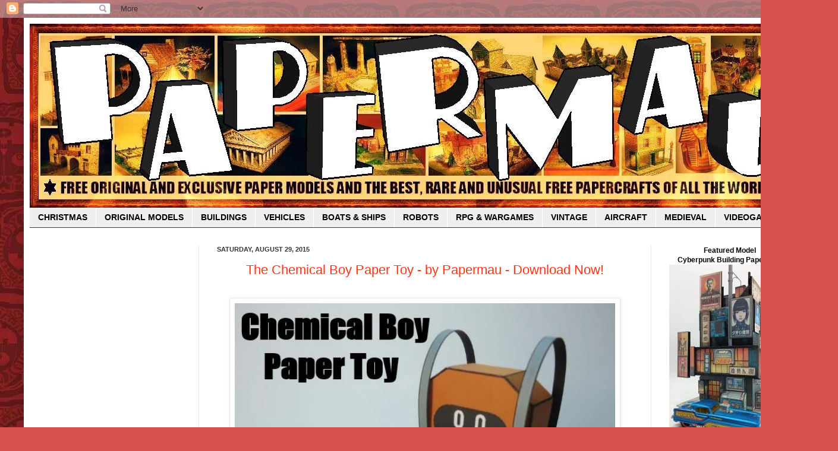

--- FILE ---
content_type: text/html; charset=UTF-8
request_url: https://papermau.blogspot.com/2015_08_23_archive.html
body_size: 92076
content:
<!DOCTYPE html>
<html class='v2' dir='ltr' xmlns='http://www.w3.org/1999/xhtml' xmlns:b='http://www.google.com/2005/gml/b' xmlns:data='http://www.google.com/2005/gml/data' xmlns:expr='http://www.google.com/2005/gml/expr'>
<head>
<link href='https://www.blogger.com/static/v1/widgets/335934321-css_bundle_v2.css' rel='stylesheet' type='text/css'/>
<!-- Global site tag (gtag.js) - Google Analytics -->
<script async='async' src='https://www.googletagmanager.com/gtag/js?id=G-740CPTBTNK'></script>
<script>
  window.dataLayer = window.dataLayer || [];
  function gtag(){dataLayer.push(arguments);}
  gtag('js', new Date());

  gtag('config', 'G-740CPTBTNK');
</script>
<script async='async' crossorigin='anonymous' src='https://pagead2.googlesyndication.com/pagead/js/adsbygoogle.js?client=ca-pub-0431928351209987'></script>
<script>
     (adsbygoogle = window.adsbygoogle || []).push({
          google_ad_client: "ca-pub-0431928351209987",
          enable_page_level_ads: true
     });
</script>
<script async='async' src='https://pagead2.googlesyndication.com/pagead/js/adsbygoogle.js'></script>
<script>
     (adsbygoogle = window.adsbygoogle || []).push({
          google_ad_client: "null",
          enable_page_level_ads: true
     });
</script>
<meta content='IE=EmulateIE7' http-equiv='X-UA-Compatible'/>
<meta content='width=1100' name='viewport'/>
<meta content='text/html; charset=UTF-8' http-equiv='Content-Type'/>
<meta content='blogger' name='generator'/>
<link href='https://papermau.blogspot.com/favicon.ico' rel='icon' type='image/x-icon'/>
<link href='https://papermau.blogspot.com/2015_08_23_archive.html' rel='canonical'/>
<link rel="alternate" type="application/atom+xml" title="PAPERMAU - Atom" href="https://papermau.blogspot.com/feeds/posts/default" />
<link rel="alternate" type="application/rss+xml" title="PAPERMAU - RSS" href="https://papermau.blogspot.com/feeds/posts/default?alt=rss" />
<link rel="service.post" type="application/atom+xml" title="PAPERMAU - Atom" href="https://www.blogger.com/feeds/1439061953070831534/posts/default" />
<!--Can't find substitution for tag [blog.ieCssRetrofitLinks]-->
<meta content='Free Original and Exclusive Paper Models and the Best, Rare and Unusual Free Papercrafts of All the World!' name='description'/>
<meta content='https://papermau.blogspot.com/2015_08_23_archive.html' property='og:url'/>
<meta content='PAPERMAU' property='og:title'/>
<meta content='Free Original and Exclusive Paper Models and the Best, Rare and Unusual Free Papercrafts of All the World!' property='og:description'/>
<title>PAPERMAU: 08/23/2015 - 08/30/2015</title>
<style id='page-skin-1' type='text/css'><!--
/*
-----------------------------------------------
Blogger Template Style
Name:     Simple
Designer: Josh Peterson
URL:      www.noaesthetic.com
----------------------------------------------- */
/* Variable definitions
====================
<Variable name="keycolor" description="Main Color" type="color" default="#66bbdd"/>
<Group description="Page Text" selector="body">
<Variable name="body.font" description="Font" type="font"
default="normal normal 12px Arial, Tahoma, Helvetica, FreeSans, sans-serif"/>
<Variable name="body.text.color" description="Text Color" type="color" default="#222222"/>
</Group>
<Group description="Backgrounds" selector=".body-fauxcolumns-outer">
<Variable name="body.background.color" description="Outer Background" type="color" default="#66bbdd"/>
<Variable name="content.background.color" description="Main Background" type="color" default="#ffffff"/>
<Variable name="header.background.color" description="Header Background" type="color" default="transparent"/>
</Group>
<Group description="Links" selector=".main-outer">
<Variable name="link.color" description="Link Color" type="color" default="#2288bb"/>
<Variable name="link.visited.color" description="Visited Color" type="color" default="#888888"/>
<Variable name="link.hover.color" description="Hover Color" type="color" default="#33aaff"/>
</Group>
<Group description="Blog Title" selector=".header h1">
<Variable name="header.font" description="Font" type="font"
default="normal normal 60px Arial, Tahoma, Helvetica, FreeSans, sans-serif"/>
<Variable name="header.text.color" description="Title Color" type="color" default="#3399bb" />
</Group>
<Group description="Blog Description" selector=".header .description">
<Variable name="description.text.color" description="Description Color" type="color"
default="#777777" />
</Group>
<Group description="Tabs Text" selector=".tabs-inner .widget li a">
<Variable name="tabs.font" description="Font" type="font"
default="normal normal 14px Arial, Tahoma, Helvetica, FreeSans, sans-serif"/>
<Variable name="tabs.text.color" description="Text Color" type="color" default="#999999"/>
<Variable name="tabs.selected.text.color" description="Selected Color" type="color" default="#000000"/>
</Group>
<Group description="Tabs Background" selector=".tabs-outer .PageList">
<Variable name="tabs.background.color" description="Background Color" type="color" default="#f5f5f5"/>
<Variable name="tabs.selected.background.color" description="Selected Color" type="color" default="#eeeeee"/>
</Group>
<Group description="Post Title" selector="h3.post-title, .comments h4">
<Variable name="post.title.font" description="Font" type="font"
default="normal normal 22px Arial, Tahoma, Helvetica, FreeSans, sans-serif"/>
</Group>
<Group description="Date Header" selector=".date-header">
<Variable name="date.header.color" description="Text Color" type="color"
default="#000000"/>
<Variable name="date.header.background.color" description="Background Color" type="color"
default="transparent"/>
</Group>
<Group description="Post Footer" selector=".post-footer">
<Variable name="post.footer.text.color" description="Text Color" type="color" default="#666666"/>
<Variable name="post.footer.background.color" description="Background Color" type="color"
default="#f9f9f9"/>
<Variable name="post.footer.border.color" description="Shadow Color" type="color" default="#eeeeee"/>
</Group>
<Group description="Gadgets" selector="h2">
<Variable name="widget.title.font" description="Title Font" type="font"
default="normal bold 11px Arial, Tahoma, Helvetica, FreeSans, sans-serif"/>
<Variable name="widget.title.text.color" description="Title Color" type="color" default="#000000"/>
<Variable name="widget.alternate.text.color" description="Alternate Color" type="color" default="#999999"/>
</Group>
<Group description="Images" selector=".main-inner">
<Variable name="image.background.color" description="Background Color" type="color" default="#ffffff"/>
<Variable name="image.border.color" description="Border Color" type="color" default="#eeeeee"/>
<Variable name="image.text.color" description="Caption Text Color" type="color" default="#000000"/>
</Group>
<Group description="Accents" selector=".content-inner">
<Variable name="body.rule.color" description="Separator Line Color" type="color" default="#eeeeee"/>
<Variable name="tabs.border.color" description="Tabs Border Color" type="color" default="#e8e8e8"/>
</Group>
<Variable name="body.background" description="Body Background" type="background"
color="#d85151" default="$(color) none repeat scroll top left"/>
<Variable name="body.background.override" description="Body Background Override" type="string" default=""/>
<Variable name="body.background.gradient.cap" description="Body Gradient Cap" type="url"
default="url(http://www.blogblog.com/1kt/simple/gradients_light.png)"/>
<Variable name="body.background.gradient.tile" description="Body Gradient Tile" type="url"
default="url(http://www.blogblog.com/1kt/simple/body_gradient_tile_light.png)"/>
<Variable name="content.background.color.selector" description="Content Background Color Selector" type="string" default=".content-inner"/>
<Variable name="content.padding" description="Content Padding" type="length" default="10px"/>
<Variable name="content.padding.horizontal" description="Content Horizontal Padding" type="length" default="10px"/>
<Variable name="content.shadow.spread" description="Content Shadow Spread" type="length" default="40px"/>
<Variable name="content.shadow.spread.webkit" description="Content Shadow Spread (WebKit)" type="length" default="5px"/>
<Variable name="content.shadow.spread.ie" description="Content Shadow Spread (IE)" type="length" default="10px"/>
<Variable name="main.border.width" description="Main Border Width" type="length" default="0"/>
<Variable name="header.background.gradient" description="Header Gradient" type="url" default="none"/>
<Variable name="header.shadow.offset.left" description="Header Shadow Offset Left" type="length" default="-1px"/>
<Variable name="header.shadow.offset.top" description="Header Shadow Offset Top" type="length" default="-1px"/>
<Variable name="header.shadow.spread" description="Header Shadow Spread" type="length" default="1px"/>
<Variable name="header.padding" description="Header Padding" type="length" default="30px"/>
<Variable name="header.border.size" description="Header Border Size" type="length" default="1px"/>
<Variable name="header.bottom.border.size" description="Header Bottom Border Size" type="length" default="0"/>
<Variable name="header.border.horizontalsize" description="Header Horizontal Border Size" type="length" default="0"/>
<Variable name="description.text.size" description="Description Text Size" type="string" default="140%"/>
<Variable name="tabs.margin.top" description="Tabs Margin Top" type="length" default="0" />
<Variable name="tabs.margin.side" description="Tabs Side Margin" type="length" default="30px" />
<Variable name="tabs.background.gradient" description="Tabs Background Gradient" type="url"
default="url(http://www.blogblog.com/1kt/simple/gradients_light.png)"/>
<Variable name="tabs.border.width" description="Tabs Border Width" type="length" default="1px"/>
<Variable name="tabs.bevel.border.width" description="Tabs Bevel Border Width" type="length" default="1px"/>
<Variable name="date.header.padding" description="Date Header Padding" type="string" default="inherit"/>
<Variable name="date.header.letterspacing" description="Date Header Letter Spacing" type="string" default="inherit"/>
<Variable name="date.header.margin" description="Date Header Margin" type="string" default="inherit"/>
<Variable name="post.margin.bottom" description="Post Bottom Margin" type="length" default="25px"/>
<Variable name="image.border.small.size" description="Image Border Small Size" type="length" default="2px"/>
<Variable name="image.border.large.size" description="Image Border Large Size" type="length" default="5px"/>
<Variable name="page.width.selector" description="Page Width Selector" type="string" default=".region-inner"/>
<Variable name="page.width" description="Page Width" type="string" default="auto"/>
<Variable name="main.section.margin" description="Main Section Margin" type="length" default="15px"/>
<Variable name="main.padding" description="Main Padding" type="length" default="15px"/>
<Variable name="main.padding.top" description="Main Padding Top" type="length" default="30px"/>
<Variable name="main.padding.bottom" description="Main Padding Bottom" type="length" default="30px"/>
<Variable name="paging.background"
color="#ffffff"
description="Background of blog paging area" type="background"
default="transparent none no-repeat scroll top center"/>
<Variable name="footer.bevel" description="Bevel border length of footer" type="length" default="0"/>
<Variable name="mobile.background.overlay" description="Mobile Background Overlay" type="string"
default="transparent none repeat scroll top left"/>
<Variable name="mobile.background.size" description="Mobile Background Size" type="string" default="auto"/>
<Variable name="mobile.button.color" description="Mobile Button Color" type="color" default="#ffffff" />
<Variable name="startSide" description="Side where text starts in blog language" type="automatic" default="left"/>
<Variable name="endSide" description="Side where text ends in blog language" type="automatic" default="right"/>
*/
/* Content
----------------------------------------------- */
body {
font: normal normal 12px Arial, Tahoma, Helvetica, FreeSans, sans-serif;
color: #000000;
background: #d85151 url(//3.bp.blogspot.com/-WbWWolZtFYA/V6uIZ4GWUsI/AAAAAAAAQP4/RR8pQMjZ6BY-C_jTe6tAkJucmcAynFQ3ACK4B/s0/tribal8.JPG) repeat scroll top left;
padding: 0 40px 40px 40px;
}
html body .region-inner {
min-width: 0;
max-width: 100%;
width: auto;
}
a:link {
text-decoration:none;
color: #ff3416;
}
a:visited {
text-decoration:none;
color: #ff3416;
}
a:hover {
text-decoration:underline;
color: #990000;
}
.body-fauxcolumn-outer .fauxcolumn-inner {
background: transparent none repeat scroll top left;
_background-image: none;
}
.body-fauxcolumn-outer .cap-top {
position: absolute;
z-index: 1;
height: 400px;
width: 100%;
background: #d85151 url(//3.bp.blogspot.com/-WbWWolZtFYA/V6uIZ4GWUsI/AAAAAAAAQP4/RR8pQMjZ6BY-C_jTe6tAkJucmcAynFQ3ACK4B/s0/tribal8.JPG) repeat scroll top left;
}
.body-fauxcolumn-outer .cap-top .cap-left {
width: 100%;
background: transparent none repeat-x scroll top left;
_background-image: none;
}
.content-outer {
-moz-box-shadow: 0 0 40px rgba(0, 0, 0, .15);
-webkit-box-shadow: 0 0 5px rgba(0, 0, 0, .15);
-goog-ms-box-shadow: 0 0 10px #333333;
box-shadow: 0 0 40px rgba(0, 0, 0, .15);
margin-bottom: 1px;
}
.content-inner {
padding: 10px 10px;
}
.content-inner {
background-color: #ffffff;
}
/* Header
----------------------------------------------- */
.header-outer {
background: transparent url(//www.blogblog.com/1kt/simple/gradients_deep.png) repeat-x scroll 0 -400px;
_background-image: none;
}
.Header h1 {
font: normal normal 60px Georgia, Utopia, 'Palatino Linotype', Palatino, serif;
color: #90272b;
text-shadow: -1px -1px 1px rgba(0, 0, 0, .2);
}
.Header h1 a {
color: #90272b;
}
.Header .description {
font-size: 140%;
color: #5b5b5b;
}
.header-inner .Header .titlewrapper {
padding: 22px 30px;
}
.header-inner .Header .descriptionwrapper {
padding: 0 30px;
}
/* Tabs
----------------------------------------------- */
.tabs-inner .section:first-child {
border-top: 0 solid #772222;
}
.tabs-inner .section:first-child ul {
margin-top: -0;
border-top: 0 solid #772222;
border-left: 0 solid #772222;
border-right: 0 solid #772222;
}
.tabs-inner .widget ul {
background: #efefef none repeat-x scroll 0 -800px;
_background-image: none;
border-bottom: 1px solid #772222;
margin-top: 1px;
margin-left: -30px;
margin-right: -30px;
}
.tabs-inner .widget li a {
display: inline-block;
padding: .6em 1em;
font: normal bold 14px Arial, Tahoma, Helvetica, FreeSans, sans-serif;
color: #000000;
border-left: 1px solid #ffffff;
border-right: 0 solid #772222;
}
.tabs-inner .widget li:first-child a {
border-left: none;
}
.tabs-inner .widget li.selected a, .tabs-inner .widget li a:hover {
color: #90272b;
background-color: #e8e8e8;
text-decoration: none;
}
/* Columns
----------------------------------------------- */
.main-outer {
border-top: 0 solid #e8e8e8;
}
.fauxcolumn-left-outer .fauxcolumn-inner {
border-right: 1px solid #e8e8e8;
}
.fauxcolumn-right-outer .fauxcolumn-inner {
border-left: 1px solid #e8e8e8;
}
/* Headings
----------------------------------------------- */
h2 {
margin: 0 0 1em 0;
font: normal bold 11px Arial, Tahoma, Helvetica, FreeSans, sans-serif;
color: #000000;
text-transform: uppercase;
}
/* Widgets
----------------------------------------------- */
.widget .zippy {
color: #8a8a8a;
text-shadow: 2px 2px 1px rgba(0, 0, 0, .1);
}
.widget .popular-posts ul {
list-style: none;
}
/* Posts
----------------------------------------------- */
h3.post-title {
text-align:center;
}
.date-header span {
background-color: transparent;
color: #353535;
padding: inherit;
letter-spacing: inherit;
margin: inherit;
}
.main-inner {
padding-top: 30px;
padding-bottom: 30px;
}
.main-inner .column-center-inner {
padding: 0 15px;
}
.main-inner .column-center-inner .section {
margin: 0 15px;
}
.post {
margin: 0 0 25px 0;
}
h3.post-title, .comments h4 {
font: normal normal 22px Arial, Tahoma, Helvetica, FreeSans, sans-serif;
margin: .75em 0 0;
}
.post-body {
font-size: 110%;
line-height: 1.4;
position: relative;
}
.post-body img, .post-body .tr-caption-container, .Profile img, .Image img,
.BlogList .item-thumbnail img {
padding: 4px;
background: #ffffff;
border: 1px solid #e8e8e8;
-moz-box-shadow: 1px 1px 5px rgba(0, 0, 0, .1);
-webkit-box-shadow: 1px 1px 5px rgba(0, 0, 0, .1);
box-shadow: 1px 1px 5px rgba(0, 0, 0, .1);
}
.post-body img, .post-body .tr-caption-container {
padding: 8px;
}
.post-body .tr-caption-container {
color: #333333;
}
.post-body .tr-caption-container img {
padding: 0;
background: transparent;
border: none;
-moz-box-shadow: 0 0 0 rgba(0, 0, 0, .1);
-webkit-box-shadow: 0 0 0 rgba(0, 0, 0, .1);
box-shadow: 0 0 0 rgba(0, 0, 0, .1);
}
.post-header {
margin: 0 0 1.5em;
line-height: 1.6;
font-size: 90%;
}
.post-footer {
margin: 20px -2px 0;
padding: 5px 10px;
color: #660000;
background-color: #f4f4f4;
border-bottom: 1px solid #e8e8e8;
line-height: 1.6;
font-size: 90%;
}
#comments .comment-author {
padding-top: 1.5em;
border-top: 1px solid #e8e8e8;
background-position: 0 1.5em;
}
#comments .comment-author:first-child {
padding-top: 0;
border-top: none;
}
.avatar-image-container {
margin: .2em 0 0;
}
#comments .avatar-image-container img {
border: 1px solid #e8e8e8;
}
/* Comments
----------------------------------------------- */
.comments .comments-content .icon.blog-author {
background-repeat: no-repeat;
background-image: url([data-uri]);
}
.comments .comments-content .loadmore a {
border-top: 1px solid #8a8a8a;
border-bottom: 1px solid #8a8a8a;
}
.comments .comment-thread.inline-thread {
background-color: #f4f4f4;
}
.comments .continue {
border-top: 2px solid #8a8a8a;
}
/* Accents
---------------------------------------------- */
.section-columns td.columns-cell {
border-left: 1px solid #e8e8e8;
}
.blog-pager {
background: transparent none no-repeat scroll top center;
}
.blog-pager-older-link, .home-link,
.blog-pager-newer-link {
background-color: #ffffff;
padding: 5px;
}
.footer-outer {
border-top: 0 dashed #bbbbbb;
}
/* Mobile
----------------------------------------------- */
body.mobile  {
background-size: auto;
}
.mobile .body-fauxcolumn-outer {
background: transparent none repeat scroll top left;
}
.mobile .body-fauxcolumn-outer .cap-top {
background-size: 100% auto;
}
.mobile .content-outer {
-webkit-box-shadow: 0 0 3px rgba(0, 0, 0, .15);
box-shadow: 0 0 3px rgba(0, 0, 0, .15);
padding: 0 40px;
}
body.mobile .AdSense {
margin: 0 -40px;
}
.mobile .tabs-inner .widget ul {
margin-left: 0;
margin-right: 0;
}
.mobile .post {
margin: 0;
}
.mobile .main-inner .column-center-inner .section {
margin: 0;
}
.mobile .date-header span {
padding: 0.1em 10px;
margin: 0 -10px;
}
.mobile h3.post-title {
margin: 0;
}
.mobile .blog-pager {
background: transparent none no-repeat scroll top center;
}
.mobile .footer-outer {
border-top: none;
}
.mobile .main-inner, .mobile .footer-inner {
background-color: #ffffff;
}
.mobile-index-contents {
color: #000000;
}
.mobile-link-button {
background-color: #ff3416;
}
.mobile-link-button a:link, .mobile-link-button a:visited {
color: #ffffff;
}
.mobile .tabs-inner .section:first-child {
border-top: none;
}
.mobile .tabs-inner .PageList .widget-content {
background-color: #e8e8e8;
color: #90272b;
border-top: 1px solid #772222;
border-bottom: 1px solid #772222;
}
.mobile .tabs-inner .PageList .widget-content .pagelist-arrow {
border-left: 1px solid #772222;
}

--></style>
<style id='template-skin-1' type='text/css'><!--
body {
min-width: 1330px;
}
.content-outer, .content-fauxcolumn-outer, .region-inner {
min-width: 1330px;
max-width: 1330px;
_width: 1330px;
}
.main-inner .columns {
padding-left: 285px;
padding-right: 265px;
}
.main-inner .fauxcolumn-center-outer {
left: 285px;
right: 265px;
/* IE6 does not respect left and right together */
_width: expression(this.parentNode.offsetWidth -
parseInt("285px") -
parseInt("265px") + 'px');
}
.main-inner .fauxcolumn-left-outer {
width: 285px;
}
.main-inner .fauxcolumn-right-outer {
width: 265px;
}
.main-inner .column-left-outer {
width: 285px;
right: 100%;
margin-left: -285px;
}
.main-inner .column-right-outer {
width: 265px;
margin-right: -265px;
}
#layout {
min-width: 0;
}
#layout .content-outer {
min-width: 0;
width: 800px;
}
#layout .region-inner {
min-width: 0;
width: auto;
}
--></style>
<script type='text/javascript'>

  var _gaq = _gaq || [];
  _gaq.push(['_setAccount', 'UA-24264079-1']);
  _gaq.push(['_trackPageview']);

  (function() {
    var ga = document.createElement('script'); ga.type = 'text/javascript'; ga.async = true;
    ga.src = ('https:' == document.location.protocol ? 'https://ssl' : 'http://www') + '.google-analytics.com/ga.js';
    var s = document.getElementsByTagName('script')[0]; s.parentNode.insertBefore(ga, s);
  })();</script>
<style>
#related-posts{
    float:center;
    text-transform:none;
    height:100%;
    padding-top:20px;
    padding-left:5px;
    font-size:15px;
    border-top:1px solid #ddd;
    margin-top:25px
}
#related-posts h2{
    font-size:25px;
    text-transform:none;
    letter-spacing:0em;
    color:#555;
    font-family:Georgia,sans-serif;
    margin-bottom:.7em;
    margin-top:0em;
    padding-top:0em
}
#related-posts a{
    font-family:Georgia,serif;
    text-align:center;
    border-right:1px dotted #DDD;
    color:#2361A1;
    padding:10px 10px 0 10px!important;
    min-height:250px
}
#related-posts a:hover{
    background-color:#E5E5E5
}
</style>
<link href='https://www.blogger.com/dyn-css/authorization.css?targetBlogID=1439061953070831534&amp;zx=d87655e3-4a40-4184-a323-d26f10a6e345' media='none' onload='if(media!=&#39;all&#39;)media=&#39;all&#39;' rel='stylesheet'/><noscript><link href='https://www.blogger.com/dyn-css/authorization.css?targetBlogID=1439061953070831534&amp;zx=d87655e3-4a40-4184-a323-d26f10a6e345' rel='stylesheet'/></noscript>
<meta name='google-adsense-platform-account' content='ca-host-pub-1556223355139109'/>
<meta name='google-adsense-platform-domain' content='blogspot.com'/>

<!-- data-ad-client=ca-pub-0431928351209987 -->

</head>
<script>
window.addEventListener("load", function(){
window.cookieconsent.initialise({
  "palette": {
    "popup": {
      "background": "#000"
    },
    "button": {
      "background": "#f1d600"
    }
  },
  "content": {
    "href": "http://google.com/intl/en/policies/privacy/partners"
  }
})});
</script>
<!--Related Posts with thumbnails Scripts and Styles Start-->
<!-- remove -->
<!--Related Posts with thumbnails Scripts and Styles End-->
<body class='loading'>
<div class='navbar section' id='navbar'><div class='widget Navbar' data-version='1' id='Navbar1'><script type="text/javascript">
    function setAttributeOnload(object, attribute, val) {
      if(window.addEventListener) {
        window.addEventListener('load',
          function(){ object[attribute] = val; }, false);
      } else {
        window.attachEvent('onload', function(){ object[attribute] = val; });
      }
    }
  </script>
<div id="navbar-iframe-container"></div>
<script type="text/javascript" src="https://apis.google.com/js/platform.js"></script>
<script type="text/javascript">
      gapi.load("gapi.iframes:gapi.iframes.style.bubble", function() {
        if (gapi.iframes && gapi.iframes.getContext) {
          gapi.iframes.getContext().openChild({
              url: 'https://www.blogger.com/navbar/1439061953070831534?origin\x3dhttps://papermau.blogspot.com',
              where: document.getElementById("navbar-iframe-container"),
              id: "navbar-iframe"
          });
        }
      });
    </script><script type="text/javascript">
(function() {
var script = document.createElement('script');
script.type = 'text/javascript';
script.src = '//pagead2.googlesyndication.com/pagead/js/google_top_exp.js';
var head = document.getElementsByTagName('head')[0];
if (head) {
head.appendChild(script);
}})();
</script>
</div></div>
<div class='body-fauxcolumns'>
<div class='fauxcolumn-outer body-fauxcolumn-outer'>
<div class='cap-top'>
<div class='cap-left'></div>
<div class='cap-right'></div>
</div>
<div class='fauxborder-left'>
<div class='fauxborder-right'></div>
<div class='fauxcolumn-inner'>
</div>
</div>
<div class='cap-bottom'>
<div class='cap-left'></div>
<div class='cap-right'></div>
</div>
</div>
</div>
<div class='content'>
<div class='content-fauxcolumns'>
<div class='fauxcolumn-outer content-fauxcolumn-outer'>
<div class='cap-top'>
<div class='cap-left'></div>
<div class='cap-right'></div>
</div>
<div class='fauxborder-left'>
<div class='fauxborder-right'></div>
<div class='fauxcolumn-inner'>
</div>
</div>
<div class='cap-bottom'>
<div class='cap-left'></div>
<div class='cap-right'></div>
</div>
</div>
</div>
<div class='content-outer'>
<div class='content-cap-top cap-top'>
<div class='cap-left'></div>
<div class='cap-right'></div>
</div>
<div class='fauxborder-left content-fauxborder-left'>
<div class='fauxborder-right content-fauxborder-right'></div>
<div class='content-inner'>
<header>
<div class='header-outer'>
<div class='header-cap-top cap-top'>
<div class='cap-left'></div>
<div class='cap-right'></div>
</div>
<div class='fauxborder-left header-fauxborder-left'>
<div class='fauxborder-right header-fauxborder-right'></div>
<div class='region-inner header-inner'>
<div class='header section' id='header'><div class='widget Header' data-version='1' id='Header1'>
<div id='header-inner'>
<a href='https://papermau.blogspot.com/' style='display: block'>
<img alt='PAPERMAU' height='310px; ' id='Header1_headerimg' src='https://blogger.googleusercontent.com/img/a/AVvXsEiOSkD0m8a27uJuK5H3wroz0Cg_xvt5Heq_G_ViQxSIHNSIVkCQs_v0_OGzotLWlvzF0kEJk58tQvcPhtIxovHE5HThXLeG7tCLnwrJZgttCYR4HiwUvgj68XBENYlFtGG9Ie28rmeSRnhFpzSOe3n02GmBLZTz3VbVJXvCYW7MdWJUiv83fU244TlviqYt=s1309' style='display: block' width='1309px; '/>
</a>
</div>
</div></div>
</div>
</div>
<div class='header-cap-bottom cap-bottom'>
<div class='cap-left'></div>
<div class='cap-right'></div>
</div>
</div>
</header>
<div class='tabs-outer'>
<div class='tabs-cap-top cap-top'>
<div class='cap-left'></div>
<div class='cap-right'></div>
</div>
<div class='fauxborder-left tabs-fauxborder-left'>
<div class='fauxborder-right tabs-fauxborder-right'></div>
<div class='region-inner tabs-inner'>
<div class='tabs section' id='crosscol'><div class='widget PageList' data-version='1' id='PageList1'>
<div class='widget-content'>
<ul>
<li>
<a href='https://papermau.blogspot.com/search/label/Christmas'>CHRISTMAS</a>
</li>
<li>
<a href='http://papermau.blogspot.com.br/search/label/exclusive'>ORIGINAL MODELS</a>
</li>
<li>
<a href='http://papermau.blogspot.com.br/search/label/architecture'>BUILDINGS</a>
</li>
<li>
<a href='http://papermau.blogspot.com.br/search/label/vehicle'>VEHICLES</a>
</li>
<li>
<a href='http://papermau.blogspot.com.br/search/label/boat'>BOATS &amp; SHIPS</a>
</li>
<li>
<a href='http://papermau.blogspot.com.br/search/label/robots'>ROBOTS</a>
</li>
<li>
<a href='http://papermau.blogspot.com.br/search/label/rpg%20game'>RPG &amp; WARGAMES</a>
</li>
<li>
<a href='http://papermau.blogspot.com.br/search/label/vintage'>VINTAGE</a>
</li>
<li>
<a href='http://papermau.blogspot.com.br/search/label/aircraft'>AIRCRAFT</a>
</li>
<li>
<a href='http://papermau.blogspot.com/search/label/medieval'>MEDIEVAL</a>
</li>
<li>
<a href='https://papermau.blogspot.com/search/label/videogame'>VIDEOGAMES</a>
</li>
</ul>
<div class='clear'></div>
</div>
</div></div>
<div class='tabs no-items section' id='crosscol-overflow'></div>
</div>
</div>
<div class='tabs-cap-bottom cap-bottom'>
<div class='cap-left'></div>
<div class='cap-right'></div>
</div>
</div>
<div class='main-outer'>
<div class='main-cap-top cap-top'>
<div class='cap-left'></div>
<div class='cap-right'></div>
</div>
<div class='fauxborder-left main-fauxborder-left'>
<div class='fauxborder-right main-fauxborder-right'></div>
<div class='region-inner main-inner'>
<div class='columns fauxcolumns'>
<div class='fauxcolumn-outer fauxcolumn-center-outer'>
<div class='cap-top'>
<div class='cap-left'></div>
<div class='cap-right'></div>
</div>
<div class='fauxborder-left'>
<div class='fauxborder-right'></div>
<div class='fauxcolumn-inner'>
</div>
</div>
<div class='cap-bottom'>
<div class='cap-left'></div>
<div class='cap-right'></div>
</div>
</div>
<div class='fauxcolumn-outer fauxcolumn-left-outer'>
<div class='cap-top'>
<div class='cap-left'></div>
<div class='cap-right'></div>
</div>
<div class='fauxborder-left'>
<div class='fauxborder-right'></div>
<div class='fauxcolumn-inner'>
</div>
</div>
<div class='cap-bottom'>
<div class='cap-left'></div>
<div class='cap-right'></div>
</div>
</div>
<div class='fauxcolumn-outer fauxcolumn-right-outer'>
<div class='cap-top'>
<div class='cap-left'></div>
<div class='cap-right'></div>
</div>
<div class='fauxborder-left'>
<div class='fauxborder-right'></div>
<div class='fauxcolumn-inner'>
</div>
</div>
<div class='cap-bottom'>
<div class='cap-left'></div>
<div class='cap-right'></div>
</div>
</div>
<!-- corrects IE6 width calculation -->
<div class='columns-inner'>
<div class='column-center-outer'>
<div class='column-center-inner'>
<div class='main section' id='main'><div class='widget Blog' data-version='1' id='Blog1'>
<div class='blog-posts hfeed'>

          <div class="date-outer">
        
<h2 class='date-header'><span>Saturday, August 29, 2015</span></h2>

          <div class="date-posts">
        
<div class='post-outer'>
<div class='post hentry'>
<a name='365688775402645353'></a>
<h3 class='post-title entry-title'>
<a href='https://papermau.blogspot.com/2015/08/the-chemical-boy-paper-toy-by-papermau.html'>The Chemical Boy Paper Toy - by Papermau - Download Now!</a>
</h3>
<div class='post-header'>
<div class='post-header-line-1'></div>
</div>
<div class='post-body entry-content' id='post-body-365688775402645353'>
<b></b><br />
<div class="separator" style="clear: both; text-align: center;"><a href="https://blogger.googleusercontent.com/img/b/R29vZ2xl/AVvXsEhJe-eDcfe-8XEXIP-7-8MWnq04hKPQQw5B1rfVPT1BKoojwMP6MxfIDaGVKLXEG8o9GHoa2Lv09i-JI7remenIIgzo2JMrqZ7-OlVOIgrZWCGGZE9Xhbq1tYX7wIcs9t_xhdN0LXR5A-3N/s1600/chemical.boy.paper.toy.by.papermau.002.JPG" imageanchor="1" style="margin-left: 1em; margin-right: 1em;"><img border="0" height="562" src="https://blogger.googleusercontent.com/img/b/R29vZ2xl/AVvXsEhJe-eDcfe-8XEXIP-7-8MWnq04hKPQQw5B1rfVPT1BKoojwMP6MxfIDaGVKLXEG8o9GHoa2Lv09i-JI7remenIIgzo2JMrqZ7-OlVOIgrZWCGGZE9Xhbq1tYX7wIcs9t_xhdN0LXR5A-3N/s640-rw/chemical.boy.paper.toy.by.papermau.002.JPG" width="640"></a></div><br />
<b>The Chemical Boy is just an ordinary boy</b> who lives inside his <b>toxic gas-tight suit</b> in a <b>hypothetical not too distant future.</b><br />
<br />
<div class="separator" style="clear: both; text-align: center;"><a href="http://s317.photobucket.com/user/mauther/media/papermau%20originals/2015%20original%20models/chemical.boy.paper.toy.by.papermau.003_zpsb7otb5ty.jpg.html" style="margin-left: 1em; margin-right: 1em;" target="_blank"><img alt=" photo chemical.boy.paper.toy.by.papermau.003_zpsb7otb5ty.jpg" border="0" height="296" src="https://i317.photobucket.com/albums/mm374/mauther/papermau%20originals/2015%20original%20models/chemical.boy.paper.toy.by.papermau.003_zpsb7otb5ty.jpg" width="640"></a></div><br />
<b>O Garoto Químico é apenas um garoto comum</b> que vive dentro de sua <b>roupa a prova de gases tóxicos</b>, em um <b>hipotético futuro não muito distante.</b><br />
<br />
<div class="separator" style="clear: both; text-align: center;"><a href="http://s317.photobucket.com/user/mauther/media/papermau%20originals/2015%20original%20models/chemical.boy.paper.toy.by.papermau.004_zpscfassfc3.jpg.html" style="margin-left: 1em; margin-right: 1em;" target="_blank"><img alt=" photo chemical.boy.paper.toy.by.papermau.004_zpscfassfc3.jpg" border="0" height="483" src="https://i317.photobucket.com/albums/mm374/mauther/papermau%20originals/2015%20original%20models/chemical.boy.paper.toy.by.papermau.004_zpscfassfc3.jpg" width="640"></a></div><br />
<br />
<b>Download:</b> <b><a href=" " target="_blank" title="The.Chemical.Boy.Paper.Toy.by.Papermau.Download.Now!">The.Chemical.Boy.Paper.Toy.by.Papermau.Download.Now!</a></b><br />
<br />
<br />
<b>More Paper Toys related posts:</b><br />
<br />
<b><a href="http://papermau.blogspot.com.br/2012/09/classic-raving-rabbids-paper-toy-by.html"> Classic Raving Rabbids Paper Toy - by Paper Juke</a></b><br />
<br />
<b><a href="http://papermau.blogspot.com.br/2012/07/dioucks-tattoo-paper-toy-by.html"> Diouck's Tattoo Paper toy - by Magicpainters Studio</a></b><br />
<br />
<b><a href="http://papermau.blogspot.com.br/2012/09/vampire-hipster-paper-toy-by-chemical-9.html"> Vampire Hipster Paper Toy - by Chemical 9</a></b><br />
<br />
<b><a href="http://papermau.blogspot.com.br/2012/08/queen-of-hearts-rocket-ship-paper-toy.html"> Queen Of Hearts Rocket Ship Paper Toy - by Chemical 9</a></b><br />
<b></b><br />
<b></b>
<div style='clear: both;'></div>
</div>
<div class='post-footer'>
<div class='post-footer-line post-footer-line-1'><div class='post-share-buttons goog-inline-block'>
<a class='goog-inline-block share-button sb-email' href='https://www.blogger.com/share-post.g?blogID=1439061953070831534&postID=365688775402645353&target=email' target='_blank' title='Email This'><span class='share-button-link-text'>Email This</span></a><a class='goog-inline-block share-button sb-blog' href='https://www.blogger.com/share-post.g?blogID=1439061953070831534&postID=365688775402645353&target=blog' onclick='window.open(this.href, "_blank", "height=270,width=475"); return false;' target='_blank' title='BlogThis!'><span class='share-button-link-text'>BlogThis!</span></a><a class='goog-inline-block share-button sb-twitter' href='https://www.blogger.com/share-post.g?blogID=1439061953070831534&postID=365688775402645353&target=twitter' target='_blank' title='Share to X'><span class='share-button-link-text'>Share to X</span></a><a class='goog-inline-block share-button sb-facebook' href='https://www.blogger.com/share-post.g?blogID=1439061953070831534&postID=365688775402645353&target=facebook' onclick='window.open(this.href, "_blank", "height=430,width=640"); return false;' target='_blank' title='Share to Facebook'><span class='share-button-link-text'>Share to Facebook</span></a><a class='goog-inline-block share-button sb-pinterest' href='https://www.blogger.com/share-post.g?blogID=1439061953070831534&postID=365688775402645353&target=pinterest' target='_blank' title='Share to Pinterest'><span class='share-button-link-text'>Share to Pinterest</span></a>
</div>
<span class='post-author vcard'>
Postado por
<span class='fn'>
<a href='https://www.blogger.com/profile/00976257885098474733' rel='author' title='author profile'>
Mauther Papermau
</a>
</span>
</span>
<span class='post-timestamp'>
às
<a class='timestamp-link' href='https://papermau.blogspot.com/2015/08/the-chemical-boy-paper-toy-by-papermau.html' rel='bookmark' title='permanent link'><abbr class='published' title='2015-08-29T16:44:00-07:00'>4:44&#8239;PM</abbr></a>
</span>
<span class='post-comment-link'>
<a class='comment-link' href='https://papermau.blogspot.com/2015/08/the-chemical-boy-paper-toy-by-papermau.html#comment-form' onclick=''>0
comentários</a>
</span>
<span class='post-icons'>
<span class='item-action'>
<a href='https://www.blogger.com/email-post/1439061953070831534/365688775402645353' title='Email Post'>
<img alt="" class="icon-action" height="13" src="//img1.blogblog.com/img/icon18_email.gif" width="18">
</a>
</span>
</span>
<span class='post-backlinks post-comment-link'>
</span>
</div>
<div class='post-footer-line post-footer-line-2'><span class='post-labels'>
Marcadores:
<a href='https://papermau.blogspot.com/search/label/brazilian' rel='tag'>brazilian</a>,
<a href='https://papermau.blogspot.com/search/label/download' rel='tag'>download</a>,
<a href='https://papermau.blogspot.com/search/label/exclusive' rel='tag'>exclusive</a>,
<a href='https://papermau.blogspot.com/search/label/paper%20model' rel='tag'>paper model</a>,
<a href='https://papermau.blogspot.com/search/label/paper%20toy' rel='tag'>paper toy</a>,
<a href='https://papermau.blogspot.com/search/label/papercraft' rel='tag'>papercraft</a>,
<a href='https://papermau.blogspot.com/search/label/Papermau%20Original' rel='tag'>Papermau Original</a>,
<a href='https://papermau.blogspot.com/search/label/papermodel' rel='tag'>papermodel</a>
</span>
</div>
<div class='post-footer-line post-footer-line-3'><span class='post-location'>
</span>
</div>
</div>
</div>
</div>
<div class='post-outer'>
<div class='post hentry'>
<a name='1558473466857472535'></a>
<h3 class='post-title entry-title'>
<a href='https://papermau.blogspot.com/2015/08/all-you-need-for-rpg-wargames-and.html'>All You Need For RPG, Wargames And Dioramas - by One Monk Miniatures</a>
</h3>
<div class='post-header'>
<div class='post-header-line-1'></div>
</div>
<div class='post-body entry-content' id='post-body-1558473466857472535'>
<div class="separator" style="clear: both; text-align: center;"><a href="https://blogger.googleusercontent.com/img/b/R29vZ2xl/AVvXsEjUFEtyH_wse0pEvrJg-YqmxwEdeCGh2DF7DU2KjZ947LM-8AXL4Az1qt2KajW44Gsu2GnveBERmOMP08zwYrtyeLEnJLTvupZXdrXeZ2Izz6GZviI3D3ha61HSDBHp5eaeFg12k1q5WqAA/s1600/cardboard.warriors.papercraft.via.papermau.001.JPG" imageanchor="1" style="margin-left: 1em; margin-right: 1em;"><img border="0" height="432" src="https://blogger.googleusercontent.com/img/b/R29vZ2xl/AVvXsEjUFEtyH_wse0pEvrJg-YqmxwEdeCGh2DF7DU2KjZ947LM-8AXL4Az1qt2KajW44Gsu2GnveBERmOMP08zwYrtyeLEnJLTvupZXdrXeZ2Izz6GZviI3D3ha61HSDBHp5eaeFg12k1q5WqAA/s640-rw/cardboard.warriors.papercraft.via.papermau.001.JPG" width="640" /></a></div><br />
<b>Need some characters</b> for your <b>RPG adventures? Go to One Monk Miniatures!</b> Need some<b> medieval buildings</b> for a <b>diorama?  Go to One Monk Miniatures!</b> Need a <b>Star Trek spaceship? Go to One Monk Miniatures!</b> The models you see here are just the <b>2015 series.</b> There are a<b> lot of material of past years</b> to explore. A<b> real paradise for those who like RPG and Wargames.</b><br />
<br />
<div class="separator" style="clear: both; text-align: center;"><a href="http://s317.photobucket.com/user/mauther/media/RPG%20GAMES/cardboard.warriors.papercraft.via.papermau.002_zpspnharstw.jpg.html" style="margin-left: 1em; margin-right: 1em;" target="_blank"><img alt=" photo cardboard.warriors.papercraft.via.papermau.002_zpspnharstw.jpg" border="0" height="160" src="https://lh3.googleusercontent.com/blogger_img_proxy/[base64]s0-d" width="640"></a></div><br />
<b>Precisa de alguns personagens</b> para suas <b>aventuras de RPG? Vá ao One Monk Miniatures!</b> Precisa de algumas <b>contruções medievais</b> para um <b>diorama? Vá ao One Monk Miniatures!</b> Precisa de uma <b>nave espacial de Star Trek</b>? <b>Vá ao One Monk Miniatures!</b> Os modelos que você vê aqui são <b>apenas a série de 2015</b>. Há <b>um monte de material de anos anteriores</b> para explorar. Um <b>verdadeiro paraíso para quem gosta de RPG e Wargames.</b><br />
<br />
<div class="separator" style="clear: both; text-align: center;"><a href="http://s317.photobucket.com/user/mauther/media/RPG%20GAMES/cardboard.warriors.papercraft.via.papermau.003_zps0uxcrb3j.jpg.html" style="margin-left: 1em; margin-right: 1em;" target="_blank"><img alt=" photo cardboard.warriors.papercraft.via.papermau.003_zps0uxcrb3j.jpg" border="0" height="158" src="https://lh3.googleusercontent.com/blogger_img_proxy/[base64]s0-d" width="640"></a></div><br />
<br />
<b>Link:</b>  <b><a href="http://www.onemonk.com/fh-2015.html" target="_blank" title="All.You.Need.For.RPG.Wargames.And.Dioramas.by.One.Monk.Miniatures">All.You.Need.For.RPG.Wargames.And.Dioramas.by.One.Monk.Miniatures</a></b><br />
<br />
<br />
<b>More Paper Models For Dioramas, RPG and Wargames related posts:</b><br />
<br />
<b><a href="http://papermau.blogspot.com.br/2012/09/tents-from-roman-campaign-by-papermau.html"> Tents From Roman Campaign - by Papermau - Tendas Romanas</a></b><br />
<br />
<b><a href="http://papermau.blogspot.com.br/2012/02/miniatures-for-rpg-games-by-sirro-b1.html">Miniatures For RPG Games - by Sirro B1 </a></b><br />
<br />
<b><a href="http://papermau.blogspot.com.br/2012/02/smash-monster-rampage-board-game-by.html"> Smash Monster Rampage Board Game - by SmashMonsterBoardGame</a></b><br />
<br />
<b><a href="http://papermau.blogspot.com.br/2012/02/buildinds-and-acessories-for-rpg-games.html"> Buildinds and Acessories For RPG Games - by Combat Storm</a></b><br />
<b></b><br />
<b></b>
<div style='clear: both;'></div>
</div>
<div class='post-footer'>
<div class='post-footer-line post-footer-line-1'><div class='post-share-buttons goog-inline-block'>
<a class='goog-inline-block share-button sb-email' href='https://www.blogger.com/share-post.g?blogID=1439061953070831534&postID=1558473466857472535&target=email' target='_blank' title='Email This'><span class='share-button-link-text'>Email This</span></a><a class='goog-inline-block share-button sb-blog' href='https://www.blogger.com/share-post.g?blogID=1439061953070831534&postID=1558473466857472535&target=blog' onclick='window.open(this.href, "_blank", "height=270,width=475"); return false;' target='_blank' title='BlogThis!'><span class='share-button-link-text'>BlogThis!</span></a><a class='goog-inline-block share-button sb-twitter' href='https://www.blogger.com/share-post.g?blogID=1439061953070831534&postID=1558473466857472535&target=twitter' target='_blank' title='Share to X'><span class='share-button-link-text'>Share to X</span></a><a class='goog-inline-block share-button sb-facebook' href='https://www.blogger.com/share-post.g?blogID=1439061953070831534&postID=1558473466857472535&target=facebook' onclick='window.open(this.href, "_blank", "height=430,width=640"); return false;' target='_blank' title='Share to Facebook'><span class='share-button-link-text'>Share to Facebook</span></a><a class='goog-inline-block share-button sb-pinterest' href='https://www.blogger.com/share-post.g?blogID=1439061953070831534&postID=1558473466857472535&target=pinterest' target='_blank' title='Share to Pinterest'><span class='share-button-link-text'>Share to Pinterest</span></a>
</div>
<span class='post-author vcard'>
Postado por
<span class='fn'>
<a href='https://www.blogger.com/profile/00976257885098474733' rel='author' title='author profile'>
Mauther Papermau
</a>
</span>
</span>
<span class='post-timestamp'>
às
<a class='timestamp-link' href='https://papermau.blogspot.com/2015/08/all-you-need-for-rpg-wargames-and.html' rel='bookmark' title='permanent link'><abbr class='published' title='2015-08-29T14:29:00-07:00'>2:29&#8239;PM</abbr></a>
</span>
<span class='post-comment-link'>
<a class='comment-link' href='https://papermau.blogspot.com/2015/08/all-you-need-for-rpg-wargames-and.html#comment-form' onclick=''>0
comentários</a>
</span>
<span class='post-icons'>
<span class='item-action'>
<a href='https://www.blogger.com/email-post/1439061953070831534/1558473466857472535' title='Email Post'>
<img alt="" class="icon-action" height="13" src="//img1.blogblog.com/img/icon18_email.gif" width="18">
</a>
</span>
</span>
<span class='post-backlinks post-comment-link'>
</span>
</div>
<div class='post-footer-line post-footer-line-2'><span class='post-labels'>
Marcadores:
<a href='https://papermau.blogspot.com/search/label/architecture' rel='tag'>architecture</a>,
<a href='https://papermau.blogspot.com/search/label/building' rel='tag'>building</a>,
<a href='https://papermau.blogspot.com/search/label/character' rel='tag'>character</a>,
<a href='https://papermau.blogspot.com/search/label/diorama' rel='tag'>diorama</a>,
<a href='https://papermau.blogspot.com/search/label/download' rel='tag'>download</a>,
<a href='https://papermau.blogspot.com/search/label/games' rel='tag'>games</a>,
<a href='https://papermau.blogspot.com/search/label/medieval' rel='tag'>medieval</a>,
<a href='https://papermau.blogspot.com/search/label/paper%20model' rel='tag'>paper model</a>,
<a href='https://papermau.blogspot.com/search/label/papercraft' rel='tag'>papercraft</a>,
<a href='https://papermau.blogspot.com/search/label/papermodel' rel='tag'>papermodel</a>,
<a href='https://papermau.blogspot.com/search/label/rpg%20game' rel='tag'>rpg game</a>,
<a href='https://papermau.blogspot.com/search/label/sci-fi' rel='tag'>sci-fi</a>,
<a href='https://papermau.blogspot.com/search/label/space' rel='tag'>space</a>,
<a href='https://papermau.blogspot.com/search/label/wargames' rel='tag'>wargames</a>
</span>
</div>
<div class='post-footer-line post-footer-line-3'><span class='post-location'>
</span>
</div>
</div>
</div>
</div>
<div class='post-outer'>
<div class='post hentry'>
<a name='8572842724123388073'></a>
<h3 class='post-title entry-title'>
<a href='https://papermau.blogspot.com/2015/08/a-lot-of-papercraft-pop-up-cards-for.html'>A Lot Of Papercraft Pop Up Cards For All Occasions - by Kirin</a>
</h3>
<div class='post-header'>
<div class='post-header-line-1'></div>
</div>
<div class='post-body entry-content' id='post-body-8572842724123388073'>
<b></b><br />
<div class="separator" style="clear: both; text-align: center;"><a href="https://blogger.googleusercontent.com/img/b/R29vZ2xl/AVvXsEjjdUn5s12kTv5M2vMZaAU6pxLGfYIfHqjqIJNSsVGJbdcmlIyUv7r_gM5HifTJf8V6uBkh9wZAQ8JcB6XhSp3Pl8gZ1iD3eNtfZOfLZdoXQNElHZKqqBPPiXws7-saJ2kE5CcGjS2Wyg-B/s1600/popup.cards.by.kirin.via.papermau.001.JPG" imageanchor="1" style="margin-left: 1em; margin-right: 1em;"><img border="0" height="396" src="https://blogger.googleusercontent.com/img/b/R29vZ2xl/AVvXsEjjdUn5s12kTv5M2vMZaAU6pxLGfYIfHqjqIJNSsVGJbdcmlIyUv7r_gM5HifTJf8V6uBkh9wZAQ8JcB6XhSp3Pl8gZ1iD3eNtfZOfLZdoXQNElHZKqqBPPiXws7-saJ2kE5CcGjS2Wyg-B/s640-rw/popup.cards.by.kirin.via.papermau.001.JPG" width="640" /></a></div><br />
<b>Take a visit to Kirin`s website to download and build</b> a lot of <b>Papercraft Pop Up Cards</b> for <b>all occasions: Birthday, Christmas, Mother&#8217;s Day, Father&#8217;s Day, Valentine&#8217;s Day, New Year and more.</b><br />
<br />
<div class="separator" style="clear: both; text-align: center;"><a href="http://s317.photobucket.com/user/mauther/media/cards/popup.cards.by.kirin.via.papermau.002_zpsmpzpz2ia.jpg.html" style="margin-left: 1em; margin-right: 1em;" target="_blank"><img alt=" photo popup.cards.by.kirin.via.papermau.002_zpsmpzpz2ia.jpg" border="0" height="396" src="https://lh3.googleusercontent.com/blogger_img_proxy/AEn0k_tabezSVkLCqrh2MpCCXlKMavEFCrSVNJnve7KDDVasnPFv1ikkU3Oql8UQsPq5xIILVhFT_WRwXfZbyN51e_xJk-J5QZZZHffpBS__MOw0GOUchiupW2HQnzBgxg4esYzIP0O0a_hRZkcoerSio5zU7WYOIR5TrNmiuUOF-YlzdlGB7IaS1CR9Es4NRjxb4A=s0-d" width="640"></a></div><br />
<b>Faça uma visita ao site da Kirin para baixar e montar</b> um monte de <b>Cartões em estilo Pop Up</b> para <b>todas as ocasiões</b>: <b>Aniversário, Natal, Dia das Mães, Dia dos Pais, Dia dos Namorados, Ano Novo e muito mais.</b><br />
<br />
<br />
<b>Link:</b>  <b><a href="http://www.kirin.co.jp/entertainment/kids/message/index.html" target="_blank" title="A.Lot.Of.Papercraft.Pop.Up.Cards.For.All.Occasions.by.Kirin">A.Lot.Of.Papercraft.Pop.Up.Cards.For.All.Occasions.by.Kirin</a></b><br />
<br />
<br />
<b>More Pop Up Cards Paper Models related posts:</b><br />
<br />
<b><a href="http://papermau.blogspot.com.br/2013/12/bunraku-theater-scene-pop-up-paper.html">Bunraku Theater Scene Pop Up Paper Model - by Ellen McHenry </a></b><br />
<br />
<b><a href="http://papermau.blogspot.com.br/2013/10/pop-up-birdcage-sliceform-card-with.html">Pop Up Birdcage Sliceform Card With Templates - by My Craft And Garden Tales </a></b><br />
<br />
<b><a href="http://papermau.blogspot.com.br/2012/08/polaroid-camera-pop-up-card-papercraft.html"> Polaroid Camera Pop Up Card Papercraft - by Extreme Cards</a></b><br />
<br />
<b><a href="http://papermau.blogspot.com.br/2012/06/handmade-exploding-box-card-by-baw.html">Handmade Exploding Box Card - by Baw CraftWorx </a></b><br />
<b></b><br />
<b></b>
<div style='clear: both;'></div>
</div>
<div class='post-footer'>
<div class='post-footer-line post-footer-line-1'><div class='post-share-buttons goog-inline-block'>
<a class='goog-inline-block share-button sb-email' href='https://www.blogger.com/share-post.g?blogID=1439061953070831534&postID=8572842724123388073&target=email' target='_blank' title='Email This'><span class='share-button-link-text'>Email This</span></a><a class='goog-inline-block share-button sb-blog' href='https://www.blogger.com/share-post.g?blogID=1439061953070831534&postID=8572842724123388073&target=blog' onclick='window.open(this.href, "_blank", "height=270,width=475"); return false;' target='_blank' title='BlogThis!'><span class='share-button-link-text'>BlogThis!</span></a><a class='goog-inline-block share-button sb-twitter' href='https://www.blogger.com/share-post.g?blogID=1439061953070831534&postID=8572842724123388073&target=twitter' target='_blank' title='Share to X'><span class='share-button-link-text'>Share to X</span></a><a class='goog-inline-block share-button sb-facebook' href='https://www.blogger.com/share-post.g?blogID=1439061953070831534&postID=8572842724123388073&target=facebook' onclick='window.open(this.href, "_blank", "height=430,width=640"); return false;' target='_blank' title='Share to Facebook'><span class='share-button-link-text'>Share to Facebook</span></a><a class='goog-inline-block share-button sb-pinterest' href='https://www.blogger.com/share-post.g?blogID=1439061953070831534&postID=8572842724123388073&target=pinterest' target='_blank' title='Share to Pinterest'><span class='share-button-link-text'>Share to Pinterest</span></a>
</div>
<span class='post-author vcard'>
Postado por
<span class='fn'>
<a href='https://www.blogger.com/profile/00976257885098474733' rel='author' title='author profile'>
Mauther Papermau
</a>
</span>
</span>
<span class='post-timestamp'>
às
<a class='timestamp-link' href='https://papermau.blogspot.com/2015/08/a-lot-of-papercraft-pop-up-cards-for.html' rel='bookmark' title='permanent link'><abbr class='published' title='2015-08-29T13:58:00-07:00'>1:58&#8239;PM</abbr></a>
</span>
<span class='post-comment-link'>
<a class='comment-link' href='https://papermau.blogspot.com/2015/08/a-lot-of-papercraft-pop-up-cards-for.html#comment-form' onclick=''>0
comentários</a>
</span>
<span class='post-icons'>
<span class='item-action'>
<a href='https://www.blogger.com/email-post/1439061953070831534/8572842724123388073' title='Email Post'>
<img alt="" class="icon-action" height="13" src="//img1.blogblog.com/img/icon18_email.gif" width="18">
</a>
</span>
</span>
<span class='post-backlinks post-comment-link'>
</span>
</div>
<div class='post-footer-line post-footer-line-2'><span class='post-labels'>
Marcadores:
<a href='https://papermau.blogspot.com/search/label/card' rel='tag'>card</a>,
<a href='https://papermau.blogspot.com/search/label/Christmas' rel='tag'>Christmas</a>,
<a href='https://papermau.blogspot.com/search/label/download' rel='tag'>download</a>,
<a href='https://papermau.blogspot.com/search/label/Father%60s%20Day' rel='tag'>Father`s Day</a>,
<a href='https://papermau.blogspot.com/search/label/gift' rel='tag'>gift</a>,
<a href='https://papermau.blogspot.com/search/label/japanese' rel='tag'>japanese</a>,
<a href='https://papermau.blogspot.com/search/label/Mother%60s%20Day' rel='tag'>Mother`s Day</a>,
<a href='https://papermau.blogspot.com/search/label/New%20Year' rel='tag'>New Year</a>,
<a href='https://papermau.blogspot.com/search/label/paper%20model' rel='tag'>paper model</a>,
<a href='https://papermau.blogspot.com/search/label/papercraft' rel='tag'>papercraft</a>,
<a href='https://papermau.blogspot.com/search/label/papermodel' rel='tag'>papermodel</a>,
<a href='https://papermau.blogspot.com/search/label/pop%20up' rel='tag'>pop up</a>,
<a href='https://papermau.blogspot.com/search/label/Valentine%60s%20Day' rel='tag'>Valentine`s Day</a>
</span>
</div>
<div class='post-footer-line post-footer-line-3'><span class='post-location'>
</span>
</div>
</div>
</div>
</div>

          </div></div>
        

          <div class="date-outer">
        
<h2 class='date-header'><span>Friday, August 28, 2015</span></h2>

          <div class="date-posts">
        
<div class='post-outer'>
<div class='post hentry'>
<a name='729723299969829608'></a>
<h3 class='post-title entry-title'>
<a href='https://papermau.blogspot.com/2015/08/the-medieval-church-paper-model.html'>The Medieval Church Paper Model - Assembled by Randy Farmer</a>
</h3>
<div class='post-header'>
<div class='post-header-line-1'></div>
</div>
<div class='post-body entry-content' id='post-body-729723299969829608'>
<b></b><br />
<div class="separator" style="clear: both; text-align: center;"><a href="https://blogger.googleusercontent.com/img/b/R29vZ2xl/AVvXsEj7v4j92llZSXDENfBzIiXOPWUUnAXY2JUKFc3X07n7A-Dqx6XPLUcA0RCcxm5X4F9YaUHA886vAKFgo5Mi4enxeL9Ggt-clOSrS0WPq6pOefOUrLAYpFLd8T6oz8fKkLLGASwWM-umHf-U/s1600/randy.farmer.papercraft.church.via.papermau.0012.jpg" imageanchor="1" style="margin-left: 1em; margin-right: 1em;"><img border="0" height="640" src="https://blogger.googleusercontent.com/img/b/R29vZ2xl/AVvXsEj7v4j92llZSXDENfBzIiXOPWUUnAXY2JUKFc3X07n7A-Dqx6XPLUcA0RCcxm5X4F9YaUHA886vAKFgo5Mi4enxeL9Ggt-clOSrS0WPq6pOefOUrLAYpFLd8T6oz8fKkLLGASwWM-umHf-U/s640-rw/randy.farmer.papercraft.church.via.papermau.0012.jpg" width="614"></a></div><br />
<b>My North American friend Randy Farmer</b>, aka<b> Oldschooldm</b>, built the <b>Medieval Church paper model</b> as his entry at <b>Papercuts 2015 contest</b>, promoted by <b>Carboard Warriors forum</b>. He created a <b>complete interior to the model</b> and included<b> medieval characters</b>, giving a <b>really beautiful and very original atmosphere to the old church</b>. The <b>photos of this post</b> <b>say all better can I say with words</b>. <b>"Thanks, Randy, for this really beautiful assembly and for the great photos! Greetings from Brazil To USA!" - Mauther</b> - If you want to<b> build your own Medieval Church paper model</b> or <b>participate of this nice contest</b>, the <b>links are right below</b>, at the <b>end of this post.</b><br />
<br />
<div class="separator" style="clear: both; text-align: center;"><a href="https://blogger.googleusercontent.com/img/b/R29vZ2xl/AVvXsEiBVbU8NPwrHfS3EIgOcKicdn-jpkqWo3pKQTuE1OheCk4VXLkEUfTYeD9RhEtMcyN7okDkkkLuxquOkzgzwTEt_vSug437LfnrT7rywLzX7GvH_Tc3iLYi_8hgiSCsQpnxQZybBmanqHsJ/s1600/cardboard.warriors.conteste.001aaa.JPG" imageanchor="1" style="margin-left: 1em; margin-right: 1em;"><img border="0" height="168" src="https://blogger.googleusercontent.com/img/b/R29vZ2xl/AVvXsEiBVbU8NPwrHfS3EIgOcKicdn-jpkqWo3pKQTuE1OheCk4VXLkEUfTYeD9RhEtMcyN7okDkkkLuxquOkzgzwTEt_vSug437LfnrT7rywLzX7GvH_Tc3iLYi_8hgiSCsQpnxQZybBmanqHsJ/s640-rw/cardboard.warriors.conteste.001aaa.JPG" width="640"></a></div><b>Meu amigo norte-americano Randy Farmer</b>, aka <b>Oldschooldm</b>, montou o <b>modelo de papel da Igreja Medieval</b> como sua entrada no <b>concurso Papercuts 2015</b>, promovido pelo <b>fórum Carboard Warriors</b>. Ele criou um <b>interior completo para o modelo</b> e incluiu<b> personagens medievais</b>, dando <b>uma atmosfera muito bonita e original para a antiga igreja</b>. As <b>fotos deste post</b> dizem tudo<b> melhor do que eu posso dizer com palavras</b>. - <b>"Obrigado, Randy, por isso realmente bela montagem e para as grandes fotos! Saudações do Brasil aos EUA!" - Mauther</b> - Se você quiser <b>montar seu próprio modelo de papel da Igreja Medieval</b> ou <b>participar deste simpático concurso</b>, os <b>links estão logo abaixo</b>, no <b>final deste post.</b><br />
<br />
<br />
<b>Link to download the model:</b>  <b><a href="http://papermau.blogspot.com.br/2011/06/igreja-com-cruzeiro.html" target="_blank" title="The Medieval Church Paper Model - by Papermau - Download Now!">The Medieval Church Paper Model - by Papermau - Download Now!</a></b><br />
<br />
<b>Link to Papercuts 2015 at Cardboard Warriors:</b>  <b><a href="http://cardboard-warriors.proboards.com/board/156/papercuts-2015" target="_blank" title="Papercuts Papercraft Contest 2015 at Cardboard Warriors">Papercuts Papercraft Contest 2015 at Cardboard Warriors</a></b><br />
<br />
<b>Know more about Papercuts 2015:</b>  <b><a href="http://papermau.blogspot.com.br/2015/08/papercuts-2015-papercraft-contest-show.html" target="_blank" title="Papercuts 2015 Papercraft Contest - Show Your Original Work!">Papercuts 2015 Papercraft Contest - Show Your Original Work!</a></b><br />
<br />
<br />
<b>More Papermau Models Assembled by Friends:</b><br />
<br />
<b><a href="http://papermau.blogspot.com.br/2015/07/the-pirate-cove-paper-model-assembled.html">The Pirate Cove Paper Model - Assembled by Mike Sanderson </a></b><br />
<br />
<b><a href="http://papermau.blogspot.com.br/2015/04/the-watchmaker-studio-paper-model.html">The Watchmaker Studio Paper Model - Assembled by Felina Feroz </a></b><br />
<br />
<b><a href="http://papermau.blogspot.com.br/2014/12/van-gogh-room-and-old-clock-room-pop-up.html">Van Gogh Room And Old Clock Room Pop-Up Paper Models - Assembled by Franz Hochstapler </a></b><br />
<br />
<b><a href="http://papermau.blogspot.com.br/2013/09/old-brazilian-sobrado-paper-model.html">Old Brazilian Sobrado Paper Model - Assembled by Paulo Vargas </a></b><br />
<b></b><br />
<b></b>
<div style='clear: both;'></div>
</div>
<div class='post-footer'>
<div class='post-footer-line post-footer-line-1'><div class='post-share-buttons goog-inline-block'>
<a class='goog-inline-block share-button sb-email' href='https://www.blogger.com/share-post.g?blogID=1439061953070831534&postID=729723299969829608&target=email' target='_blank' title='Email This'><span class='share-button-link-text'>Email This</span></a><a class='goog-inline-block share-button sb-blog' href='https://www.blogger.com/share-post.g?blogID=1439061953070831534&postID=729723299969829608&target=blog' onclick='window.open(this.href, "_blank", "height=270,width=475"); return false;' target='_blank' title='BlogThis!'><span class='share-button-link-text'>BlogThis!</span></a><a class='goog-inline-block share-button sb-twitter' href='https://www.blogger.com/share-post.g?blogID=1439061953070831534&postID=729723299969829608&target=twitter' target='_blank' title='Share to X'><span class='share-button-link-text'>Share to X</span></a><a class='goog-inline-block share-button sb-facebook' href='https://www.blogger.com/share-post.g?blogID=1439061953070831534&postID=729723299969829608&target=facebook' onclick='window.open(this.href, "_blank", "height=430,width=640"); return false;' target='_blank' title='Share to Facebook'><span class='share-button-link-text'>Share to Facebook</span></a><a class='goog-inline-block share-button sb-pinterest' href='https://www.blogger.com/share-post.g?blogID=1439061953070831534&postID=729723299969829608&target=pinterest' target='_blank' title='Share to Pinterest'><span class='share-button-link-text'>Share to Pinterest</span></a>
</div>
<span class='post-author vcard'>
Postado por
<span class='fn'>
<a href='https://www.blogger.com/profile/00976257885098474733' rel='author' title='author profile'>
Mauther Papermau
</a>
</span>
</span>
<span class='post-timestamp'>
às
<a class='timestamp-link' href='https://papermau.blogspot.com/2015/08/the-medieval-church-paper-model.html' rel='bookmark' title='permanent link'><abbr class='published' title='2015-08-28T18:33:00-07:00'>6:33&#8239;PM</abbr></a>
</span>
<span class='post-comment-link'>
<a class='comment-link' href='https://papermau.blogspot.com/2015/08/the-medieval-church-paper-model.html#comment-form' onclick=''>0
comentários</a>
</span>
<span class='post-icons'>
<span class='item-action'>
<a href='https://www.blogger.com/email-post/1439061953070831534/729723299969829608' title='Email Post'>
<img alt="" class="icon-action" height="13" src="//img1.blogblog.com/img/icon18_email.gif" width="18">
</a>
</span>
</span>
<span class='post-backlinks post-comment-link'>
</span>
</div>
<div class='post-footer-line post-footer-line-2'><span class='post-labels'>
Marcadores:
<a href='https://papermau.blogspot.com/search/label/american' rel='tag'>american</a>,
<a href='https://papermau.blogspot.com/search/label/architecture' rel='tag'>architecture</a>,
<a href='https://papermau.blogspot.com/search/label/brazilian' rel='tag'>brazilian</a>,
<a href='https://papermau.blogspot.com/search/label/building' rel='tag'>building</a>,
<a href='https://papermau.blogspot.com/search/label/contest' rel='tag'>contest</a>,
<a href='https://papermau.blogspot.com/search/label/diorama' rel='tag'>diorama</a>,
<a href='https://papermau.blogspot.com/search/label/download' rel='tag'>download</a>,
<a href='https://papermau.blogspot.com/search/label/exclusive' rel='tag'>exclusive</a>,
<a href='https://papermau.blogspot.com/search/label/medieval' rel='tag'>medieval</a>,
<a href='https://papermau.blogspot.com/search/label/paper%20model' rel='tag'>paper model</a>,
<a href='https://papermau.blogspot.com/search/label/papercraft' rel='tag'>papercraft</a>,
<a href='https://papermau.blogspot.com/search/label/Papermau%20Original' rel='tag'>Papermau Original</a>,
<a href='https://papermau.blogspot.com/search/label/papermodel' rel='tag'>papermodel</a>,
<a href='https://papermau.blogspot.com/search/label/rpg%20game' rel='tag'>rpg game</a>,
<a href='https://papermau.blogspot.com/search/label/wargames' rel='tag'>wargames</a>
</span>
</div>
<div class='post-footer-line post-footer-line-3'><span class='post-location'>
</span>
</div>
</div>
</div>
</div>
<div class='post-outer'>
<div class='post hentry'>
<a name='2497698885329403482'></a>
<h3 class='post-title entry-title'>
<a href='https://papermau.blogspot.com/2015/08/the-road-igniter-paper-toy-by-salazad.html'>The Road Igniter Paper Toy -  by Salazad - via Urban Paper Collective</a>
</h3>
<div class='post-header'>
<div class='post-header-line-1'></div>
</div>
<div class='post-body entry-content' id='post-body-2497698885329403482'>
<b></b><br />
<div class="separator" style="clear: both; text-align: center;"><a href="https://blogger.googleusercontent.com/img/b/R29vZ2xl/AVvXsEhdeCQjARgxfwd-cjsVimnHc8DRyhMlnPSsnw5FDgZ61mn-iIcsRj8PNfV_hp1xB_RgwUSYih_ufMbKJKu5-LyS6uOV9BFJpweSg_mENWPTfPy6XTXDoIp-rFqy8e5jfCj-d-kWHJxhvPts/s1600/Roadster.car.paper.toy.via.papermau.001.jpg" imageanchor="1" style="margin-left: 1em; margin-right: 1em;"><img border="0" height="411" src="https://blogger.googleusercontent.com/img/b/R29vZ2xl/AVvXsEhdeCQjARgxfwd-cjsVimnHc8DRyhMlnPSsnw5FDgZ61mn-iIcsRj8PNfV_hp1xB_RgwUSYih_ufMbKJKu5-LyS6uOV9BFJpweSg_mENWPTfPy6XTXDoIp-rFqy8e5jfCj-d-kWHJxhvPts/s640-rw/Roadster.car.paper.toy.via.papermau.001.jpg" width="640"></a></div><br />
<b>Created by Indonesian designer Salazad</b> and originally posted at<b> Urban Paper Collective </b>website, this is the <b>Road Igniter paper toy</b>, a <b>little Hotrod</b> to <b>decorate your shelf or desktop.</b><br />
<br />
<div class="separator" style="clear: both; text-align: center;"><a href="http://s317.photobucket.com/user/mauther/media/paper%20toy%202/Roadster.car.paper.toy.via.papermau.002_zpspqd9sfru.jpg.html" style="margin-left: 1em; margin-right: 1em;" target="_blank"><img alt=" photo Roadster.car.paper.toy.via.papermau.002_zpspqd9sfru.jpg" border="0" height="443" src="https://i317.photobucket.com/albums/mm374/mauther/paper%20toy%202/Roadster.car.paper.toy.via.papermau.002_zpspqd9sfru.jpg" width="640"></a></div><br />
<b>Criado pelo designer indonésio Salazad</b> e originalmente postado no site <b>Urban Paper Collective</b>, este é o<b> Road Igniter Paper Toy</b>, um <b>pequeno Hotrod</b> para <b>decorar sua estante ou mesa de trabalho.</b><br />
<br />
<br />
<b>Link:</b>  <b><a href="http://urbanpapercollective.com/projects/04-15-road-igniter/" target="_blank" title="The.Road.Igniter.Paper.Toy.by.Salazad.via.Urban.Paper.Collective">The.Road.Igniter.Paper.Toy.by.Salazad.via.Urban.Paper.Collective</a></b><br />
<br />
<br />
<b>More Paper Models of Cars and Vehicles related posts:</b><br />
<br />
<b><a href="http://papermau.blogspot.com.br/2011/10/bmw-z4-m-coupe-paper-car-by-farewell.html">BMW Z4 M Coupe Paper Car - by Farewell The End </a></b><br />
<br />
<b><a href="http://papermau.blogspot.com.br/2011/08/cadillac-coupe-de-ville-1966-by-jimdo.html"> Cadillac Coupe De Ville 1966- by Jimdo</a></b><br />
<br />
<b><a href="http://papermau.blogspot.com.br/2011/07/ford-cortinataunus-and-service-station.html">Ford Cortina/Taunus and Service Station </a></b><br />
<br />
<b><a href="http://papermau.blogspot.com.br/2011/07/matchbox-original-boxes-by-carlos.html"> Matchbox Original Boxes - by Carlos Ribeiro</a></b><br />
<b></b><br />
<b></b>
<div style='clear: both;'></div>
</div>
<div class='post-footer'>
<div class='post-footer-line post-footer-line-1'><div class='post-share-buttons goog-inline-block'>
<a class='goog-inline-block share-button sb-email' href='https://www.blogger.com/share-post.g?blogID=1439061953070831534&postID=2497698885329403482&target=email' target='_blank' title='Email This'><span class='share-button-link-text'>Email This</span></a><a class='goog-inline-block share-button sb-blog' href='https://www.blogger.com/share-post.g?blogID=1439061953070831534&postID=2497698885329403482&target=blog' onclick='window.open(this.href, "_blank", "height=270,width=475"); return false;' target='_blank' title='BlogThis!'><span class='share-button-link-text'>BlogThis!</span></a><a class='goog-inline-block share-button sb-twitter' href='https://www.blogger.com/share-post.g?blogID=1439061953070831534&postID=2497698885329403482&target=twitter' target='_blank' title='Share to X'><span class='share-button-link-text'>Share to X</span></a><a class='goog-inline-block share-button sb-facebook' href='https://www.blogger.com/share-post.g?blogID=1439061953070831534&postID=2497698885329403482&target=facebook' onclick='window.open(this.href, "_blank", "height=430,width=640"); return false;' target='_blank' title='Share to Facebook'><span class='share-button-link-text'>Share to Facebook</span></a><a class='goog-inline-block share-button sb-pinterest' href='https://www.blogger.com/share-post.g?blogID=1439061953070831534&postID=2497698885329403482&target=pinterest' target='_blank' title='Share to Pinterest'><span class='share-button-link-text'>Share to Pinterest</span></a>
</div>
<span class='post-author vcard'>
Postado por
<span class='fn'>
<a href='https://www.blogger.com/profile/00976257885098474733' rel='author' title='author profile'>
Mauther Papermau
</a>
</span>
</span>
<span class='post-timestamp'>
às
<a class='timestamp-link' href='https://papermau.blogspot.com/2015/08/the-road-igniter-paper-toy-by-salazad.html' rel='bookmark' title='permanent link'><abbr class='published' title='2015-08-28T17:54:00-07:00'>5:54&#8239;PM</abbr></a>
</span>
<span class='post-comment-link'>
<a class='comment-link' href='https://papermau.blogspot.com/2015/08/the-road-igniter-paper-toy-by-salazad.html#comment-form' onclick=''>0
comentários</a>
</span>
<span class='post-icons'>
<span class='item-action'>
<a href='https://www.blogger.com/email-post/1439061953070831534/2497698885329403482' title='Email Post'>
<img alt="" class="icon-action" height="13" src="//img1.blogblog.com/img/icon18_email.gif" width="18">
</a>
</span>
</span>
<span class='post-backlinks post-comment-link'>
</span>
</div>
<div class='post-footer-line post-footer-line-2'><span class='post-labels'>
Marcadores:
<a href='https://papermau.blogspot.com/search/label/car' rel='tag'>car</a>,
<a href='https://papermau.blogspot.com/search/label/download' rel='tag'>download</a>,
<a href='https://papermau.blogspot.com/search/label/indonesian' rel='tag'>indonesian</a>,
<a href='https://papermau.blogspot.com/search/label/paper%20model' rel='tag'>paper model</a>,
<a href='https://papermau.blogspot.com/search/label/paper%20toy' rel='tag'>paper toy</a>,
<a href='https://papermau.blogspot.com/search/label/papercraft' rel='tag'>papercraft</a>,
<a href='https://papermau.blogspot.com/search/label/papermodel' rel='tag'>papermodel</a>,
<a href='https://papermau.blogspot.com/search/label/vehicle' rel='tag'>vehicle</a>
</span>
</div>
<div class='post-footer-line post-footer-line-3'><span class='post-location'>
</span>
</div>
</div>
</div>
</div>
<div class='post-outer'>
<div class='post hentry'>
<a name='8531431262558834335'></a>
<h3 class='post-title entry-title'>
<a href='https://papermau.blogspot.com/2015/08/container-racer-paper-toy-by-marko.html'>Container Racer Paper Toy - by Marko Zubak - via Urban Paper Collective</a>
</h3>
<div class='post-header'>
<div class='post-header-line-1'></div>
</div>
<div class='post-body entry-content' id='post-body-8531431262558834335'>
<div class="separator" style="clear: both; text-align: center;"><a href="https://blogger.googleusercontent.com/img/b/R29vZ2xl/AVvXsEj6ZkVusM_S6h22PN5zsfnuNSaEOG8_uGa5HW7uzGr0YNTY_SRqA6PLBdtw1i_u5PNf2frGHWgOJeRLNNZOz_ZsJU9C6uRiDbH1de751tL4GK3y3A_m8H40y989CmgzhyphenhyphenQfngMvS-BWLU5v/s1600/Container-Racer-papercraftpvia-papermau-001.JPG" imageanchor="1" style="margin-left: 1em; margin-right: 1em;"><img border="0" height="640" src="https://blogger.googleusercontent.com/img/b/R29vZ2xl/AVvXsEj6ZkVusM_S6h22PN5zsfnuNSaEOG8_uGa5HW7uzGr0YNTY_SRqA6PLBdtw1i_u5PNf2frGHWgOJeRLNNZOz_ZsJU9C6uRiDbH1de751tL4GK3y3A_m8H40y989CmgzhyphenhyphenQfngMvS-BWLU5v/s640-rw/Container-Racer-papercraftpvia-papermau-001.JPG" width="576" /></a></div><br />
<b>This very original paper toy called Container Racer</b> was created by <b>Croatian designer Marko Zubak</b> and was originally posted at <b>Urban Paper Collective website.</b><br />
<br />
<div class="separator" style="clear: both; text-align: center;"><a href="http://s317.photobucket.com/user/mauther/media/paper%20toy%202/Container-Racer-papercraftpvia-papermau-002_zpsiw5zrchp.jpg.html" style="margin-left: 1em; margin-right: 1em;" target="_blank"><img alt=" photo Container-Racer-papercraftpvia-papermau-002_zpsiw5zrchp.jpg" border="0" height="230" src="https://i317.photobucket.com/albums/mm374/mauther/paper%20toy%202/Container-Racer-papercraftpvia-papermau-002_zpsiw5zrchp.jpg" width="640"></a></div><br />
<b>Este paper toy bem original</b> chamado <b>Container Racer</b> foi criado pelo <b>designer croata Marko Zubak</b> e foi originalmente postado no site <b>Urban Paper Collective.</b><br />
<br />
<br />
<b>Link:</b>  <b><a href="http://urbanpapercollective.com/projects/05-15-container-racer/" target="_blank" title="Container.Racer.Paper.Toy.by.Marko.Zubak.via.Urban.Paper.Collective">Container.Racer.Paper.Toy.by.Marko.Zubak.via.Urban.Paper.Collective</a></b><br />
<br />
<br />
<b>More Paper Toys related posts:</b><br />
<br />
<b><a href="http://papermau.blogspot.com.br/2012/11/pop-stars-paper-toys-by-popwee-paper.html"> Pop Stars Paper Toys - by Popwee Paper Toys</a></b><br />
<br />
<b><a href="http://papermau.blogspot.com.br/2012/11/robot-princess-paper-toy-by-spoonful.html">Robot Princess Paper Toy - by Spoonful - Princesa Robô </a></b><br />
<br />
<b><a href="http://papermau.blogspot.com.br/2012/11/teenage-mutant-ninja-turtles-van-mini.html">Teenage Mutant Ninja Turtles Mini Paper Toys - by Gus Santome </a></b><br />
<br />
<b><a href="http://papermau.blogspot.com.br/2012/12/black-cat-paper-toy-by-hoboegg-gato.html"> Black Cat Paper Toy - by Hoboegg - Gato Preto</a></b><br />
<b></b><br />
<b></b>
<div style='clear: both;'></div>
</div>
<div class='post-footer'>
<div class='post-footer-line post-footer-line-1'><div class='post-share-buttons goog-inline-block'>
<a class='goog-inline-block share-button sb-email' href='https://www.blogger.com/share-post.g?blogID=1439061953070831534&postID=8531431262558834335&target=email' target='_blank' title='Email This'><span class='share-button-link-text'>Email This</span></a><a class='goog-inline-block share-button sb-blog' href='https://www.blogger.com/share-post.g?blogID=1439061953070831534&postID=8531431262558834335&target=blog' onclick='window.open(this.href, "_blank", "height=270,width=475"); return false;' target='_blank' title='BlogThis!'><span class='share-button-link-text'>BlogThis!</span></a><a class='goog-inline-block share-button sb-twitter' href='https://www.blogger.com/share-post.g?blogID=1439061953070831534&postID=8531431262558834335&target=twitter' target='_blank' title='Share to X'><span class='share-button-link-text'>Share to X</span></a><a class='goog-inline-block share-button sb-facebook' href='https://www.blogger.com/share-post.g?blogID=1439061953070831534&postID=8531431262558834335&target=facebook' onclick='window.open(this.href, "_blank", "height=430,width=640"); return false;' target='_blank' title='Share to Facebook'><span class='share-button-link-text'>Share to Facebook</span></a><a class='goog-inline-block share-button sb-pinterest' href='https://www.blogger.com/share-post.g?blogID=1439061953070831534&postID=8531431262558834335&target=pinterest' target='_blank' title='Share to Pinterest'><span class='share-button-link-text'>Share to Pinterest</span></a>
</div>
<span class='post-author vcard'>
Postado por
<span class='fn'>
<a href='https://www.blogger.com/profile/00976257885098474733' rel='author' title='author profile'>
Mauther Papermau
</a>
</span>
</span>
<span class='post-timestamp'>
às
<a class='timestamp-link' href='https://papermau.blogspot.com/2015/08/container-racer-paper-toy-by-marko.html' rel='bookmark' title='permanent link'><abbr class='published' title='2015-08-28T17:40:00-07:00'>5:40&#8239;PM</abbr></a>
</span>
<span class='post-comment-link'>
<a class='comment-link' href='https://papermau.blogspot.com/2015/08/container-racer-paper-toy-by-marko.html#comment-form' onclick=''>0
comentários</a>
</span>
<span class='post-icons'>
<span class='item-action'>
<a href='https://www.blogger.com/email-post/1439061953070831534/8531431262558834335' title='Email Post'>
<img alt="" class="icon-action" height="13" src="//img1.blogblog.com/img/icon18_email.gif" width="18">
</a>
</span>
</span>
<span class='post-backlinks post-comment-link'>
</span>
</div>
<div class='post-footer-line post-footer-line-2'><span class='post-labels'>
Marcadores:
<a href='https://papermau.blogspot.com/search/label/croatian' rel='tag'>croatian</a>,
<a href='https://papermau.blogspot.com/search/label/download' rel='tag'>download</a>,
<a href='https://papermau.blogspot.com/search/label/paper%20model' rel='tag'>paper model</a>,
<a href='https://papermau.blogspot.com/search/label/paper%20toy' rel='tag'>paper toy</a>,
<a href='https://papermau.blogspot.com/search/label/papercraft' rel='tag'>papercraft</a>,
<a href='https://papermau.blogspot.com/search/label/papermodel' rel='tag'>papermodel</a>
</span>
</div>
<div class='post-footer-line post-footer-line-3'><span class='post-location'>
</span>
</div>
</div>
</div>
</div>
<div class='post-outer'>
<div class='post hentry'>
<a name='7675150120218416887'></a>
<h3 class='post-title entry-title'>
<a href='https://papermau.blogspot.com/2015/08/easy-to-build-spaceships-paper-models.html'>Easy-To-Build Spaceships Paper Models For Kids - by Digitprop</a>
</h3>
<div class='post-header'>
<div class='post-header-line-1'></div>
</div>
<div class='post-body entry-content' id='post-body-7675150120218416887'>
<div class="separator" style="clear: both;"><a href="https://blogger.googleusercontent.com/img/b/R29vZ2xl/AVvXsEjJ8cRH5pYjqTPlUGrAA2CRlEHTNjSAR_Lv-oAlxcW6eP9qOtutAGF3DS_NjhLvX8WzOMz-datIW2eBxyJTvp1wAjhdFygdYoPXiD2GSnXW7tdKkspy8qWL1aFv6B0qoT29XxyOt76p2OZu/s0/spaceship+papercraft+for+kids+via+papermau+001.jpg" style="display: block; padding: 1em 0px; text-align: center;"><img alt="" border="0" data-original-height="474" data-original-width="666" src="https://blogger.googleusercontent.com/img/b/R29vZ2xl/AVvXsEjJ8cRH5pYjqTPlUGrAA2CRlEHTNjSAR_Lv-oAlxcW6eP9qOtutAGF3DS_NjhLvX8WzOMz-datIW2eBxyJTvp1wAjhdFygdYoPXiD2GSnXW7tdKkspy8qWL1aFv6B0qoT29XxyOt76p2OZu/s0-rw/spaceship+papercraft+for+kids+via+papermau+001.jpg" /></a></div>

<p align="justify"><b>Markus Fischer, German designer of these beautiful and easy-to-build paper Spaceships, says:</b> - <b>"Many papercraft printables</b> are not accessible to <b>younger children</b> &#8211; they require<b> motor skills</b> that only come with age. At the same time,<b> papercrafts are a perfect pastime for young children:</b> They teach important<b> construction and manual skills</b> in a <b>playful way,</b> let <b>children learn about shapes and geometry</b>, and they provide <b>a lot of space for creativity.</b> And <b>paper toys can be painted, modified, extended, reshaped.</b>&nbsp;</p><p align="justify"><b>They</b> <b>don&#8217;t require fancy (and potentially dangerous) tools</b>, just s<b>cissors (kid-safe crafting scissors recommended) and glue.</b> Therefore, I embarked on a journey to<b> create a papercraft model that is very easy to build,</b> and at the same time <b>cool enough to get kids excited</b>. <b>Voila, the Spaceship, suitable for children 5 years and older."</b></p> 

<div class="separator" style="clear: both;"><a href="https://blogger.googleusercontent.com/img/b/R29vZ2xl/AVvXsEjBib_eop-pIvfcrl4Y4Ck0qTGc7lsK7OOKMzi2Slzl2400mB2_2tibpCHH78ocoDLw09HjnDE6FvZ98sWJsyMKsVmmOZ6dFP3ILhnUGAlNNE9pYRwf-jRRyBcWNNmzSE-5rVidmaIv8noe/s0/spaceship+papercraft+for+kids+via+papermau+002.jpg" style="display: block; padding: 1em 0px; text-align: center;"><img alt="" border="0" data-original-height="554" data-original-width="666" src="https://blogger.googleusercontent.com/img/b/R29vZ2xl/AVvXsEjBib_eop-pIvfcrl4Y4Ck0qTGc7lsK7OOKMzi2Slzl2400mB2_2tibpCHH78ocoDLw09HjnDE6FvZ98sWJsyMKsVmmOZ6dFP3ILhnUGAlNNE9pYRwf-jRRyBcWNNmzSE-5rVidmaIv8noe/s0-rw/spaceship+papercraft+for+kids+via+papermau+002.jpg" /></a></div>

<p align="justify"><b>O alemão Markus Fischer, designer destas belas Naves Espaciais, bem fáceis de montar, diz:</b> - "Muitos<b> modelos de papel não são acessíveis</b> para as crianças pequenas - eles exigem <b>habilidades motoras que só se adquire com a idade</b>. Ao mesmo tempo, <b>papercrafts são um passatempo perfeito para as crianças</b>: Eles ensinam <b>importantes habilidades manuais de uma forma lúdica</b>, Faz com que as <b>crianças aprendam sobre as formas e geometria</b>, e dão <b>total liberdade à criatividade</b>. E <b>brinquedos de papel podem ser pintados, modificados, ampliados e reformulados</b>.&nbsp;</p><p align="justify"><b>Eles</b> <b>não necessitam de extravagantes (e potencialmente perigosas) ferramentas</b>, apenas uma <b>tesoura (tesoura de ponta redonda, próprias para os pequenos) e cola.</b> Portanto, resolvi encarar o desafio de <b>criar um modelo de papel bem fácil de montar</b>, e que ao mesmo tempo fosse <b>legal o bastante para manter as crianças interessadas</b>. Então, eis aqui a <b>Nave Espacial</b>, apropriada para <b>crianças de 5 anos para cima."</b></p> 

<div class="separator" style="clear: both;"><a href="https://blogger.googleusercontent.com/img/b/R29vZ2xl/AVvXsEgs5qN8UShg5LES448RaD5EOmS1oVY63isU-uU949gnpEnl1Hbhyphenhyphenxj8_Y1ws0nslWAUJhpiGuclh6ufSQ-kqpJYidkyY4-kaTrPco8YTms-7wpPGvTzs60-lbyewC301MAL4KAJHDihrvHj/s0/spaceship+papercraft+for+kids+via+papermau+003.JPG" style="display: block; padding: 1em 0px; text-align: center;"><img alt="" border="0" data-original-height="1391" data-original-width="666" src="https://blogger.googleusercontent.com/img/b/R29vZ2xl/AVvXsEgs5qN8UShg5LES448RaD5EOmS1oVY63isU-uU949gnpEnl1Hbhyphenhyphenxj8_Y1ws0nslWAUJhpiGuclh6ufSQ-kqpJYidkyY4-kaTrPco8YTms-7wpPGvTzs60-lbyewC301MAL4KAJHDihrvHj/s0-rw/spaceship+papercraft+for+kids+via+papermau+003.JPG" /></a></div>

<br />
<b>Link:</b>  <b><a href="http://digitprop.com/2015/06/kid-friendly-papercraft-spaceship/" target="_blank" title="Easy.To.Build.Spaceships.Paper.Models.For.Kids.by.Digitprop">Easy.To.Build.Spaceships.Paper.Models.For.Kids.by.Digitprop</a></b><br />
<br />
<div class="separator" style="clear: both;"><a href="https://blogger.googleusercontent.com/img/b/R29vZ2xl/AVvXsEjenrSgaOzMdn_tJBZmi_cAzkqY_ntwU_DgQSpVJOJi-GCxTlbKUFsm3CdBBtBDCK8oIsCsvzMT7QQiR9CL7DzbFSngbYZH_et0cR7n4PoL6f8SA8KkwSobQ_0EgaN5QxdZv_64B_5ynURe/s0/papermau+banner+strip+2020+1023+minor+x+22222222222222222.JPG" style="display: block; padding: 1em 0px; text-align: center;"><img alt="" border="0" data-original-height="17" data-original-width="666" src="https://blogger.googleusercontent.com/img/b/R29vZ2xl/AVvXsEjenrSgaOzMdn_tJBZmi_cAzkqY_ntwU_DgQSpVJOJi-GCxTlbKUFsm3CdBBtBDCK8oIsCsvzMT7QQiR9CL7DzbFSngbYZH_et0cR7n4PoL6f8SA8KkwSobQ_0EgaN5QxdZv_64B_5ynURe/s0-rw/papermau+banner+strip+2020+1023+minor+x+22222222222222222.JPG" /></a></div>
<br />
<b>More Easy-To-Build Paper Model for Kids related posts:</b><br />
<br />
<b><a href="http://papermau.blogspot.com.br/2013/01/classic-police-car-paper-model-by_31.html"> Classic Police Car Paper Model - by Papermau - Download Now!</a></b><br />
<br />
<b><a href="http://papermau.blogspot.com.br/2013/01/the-great-cardboard-castle-project-by.html">The Great Cardboard Castle Project - by Spoonful - O Grande Projeto Do Castelo De Papelão </a></b><br />
<br />
<b><a href="http://papermau.blogspot.com.br/2012/12/calvin-and-hobbes-papercraft.html"> Calvin and Hobbes Papercraft - Transmogrifier Diorama - by Dave`s Geeky Ideas</a></b><br />
<br />
<b><a href="http://papermau.blogspot.com.br/2012/11/several-trailers-paper-models-in-ho.html">Several Trailers Paper Models In HO Scale - by Projekt Bastelbogen </a></b><br />
<b></b><br />

<div class="separator" style="clear: both;"><a href="https://blogger.googleusercontent.com/img/b/R29vZ2xl/AVvXsEjenrSgaOzMdn_tJBZmi_cAzkqY_ntwU_DgQSpVJOJi-GCxTlbKUFsm3CdBBtBDCK8oIsCsvzMT7QQiR9CL7DzbFSngbYZH_et0cR7n4PoL6f8SA8KkwSobQ_0EgaN5QxdZv_64B_5ynURe/s0/papermau+banner+strip+2020+1023+minor+x+22222222222222222.JPG" style="display: block; padding: 1em 0px; text-align: center;"><img alt="" border="0" data-original-height="17" data-original-width="666" src="https://blogger.googleusercontent.com/img/b/R29vZ2xl/AVvXsEjenrSgaOzMdn_tJBZmi_cAzkqY_ntwU_DgQSpVJOJi-GCxTlbKUFsm3CdBBtBDCK8oIsCsvzMT7QQiR9CL7DzbFSngbYZH_et0cR7n4PoL6f8SA8KkwSobQ_0EgaN5QxdZv_64B_5ynURe/s0-rw/papermau+banner+strip+2020+1023+minor+x+22222222222222222.JPG" /></a></div>

<br />
<span style="font-weight: bold;"><center><a href="https://br.pinterest.com/mauther/papermaublogspotcom/"><img alt="" border="0" src="https://blogger.googleusercontent.com/img/b/R29vZ2xl/AVvXsEjutTx9n5XPzp2eIcx7UpoE4-nCHqPjPzzH7Jq3A5JDlvoIWA2-BBSFlKz6WBsb-BXmkcjFLnkTTREqU29vAn7HA3aSHPf1TMAoZ4zsRoJtuqwMng3bV4EniNJtJSvMA5dLSOLgvKx3WBBI/s0-rw/papermau+banner+pinterest+2021.JPG" /></a></center></span>
<br />
<span style="font-weight: bold;"><center><a href="https://twitter.com/papermau"><img alt="" border="0" src="https://blogger.googleusercontent.com/img/b/R29vZ2xl/AVvXsEg9Ewtg5M8rBEoXFmbgsVO58zjY_lfMWQYFw9dkz8GpgWIT0C35HVWxYf-_HP5XsboiEc-5r0lmarqcWP7s0npFY555l3IrdnMz6mEljsDriMRzmnHTN6KV9b6chyTFiNA_Tx_i0wJN84O-/s0-rw/papermau+banner+twitter+2021.JPG" /></a></center></span>
<br />
<div class="separator" style="clear: both;"><a href="https://blogger.googleusercontent.com/img/b/R29vZ2xl/AVvXsEjenrSgaOzMdn_tJBZmi_cAzkqY_ntwU_DgQSpVJOJi-GCxTlbKUFsm3CdBBtBDCK8oIsCsvzMT7QQiR9CL7DzbFSngbYZH_et0cR7n4PoL6f8SA8KkwSobQ_0EgaN5QxdZv_64B_5ynURe/s0/papermau+banner+strip+2020+1023+minor+x+22222222222222222.JPG" style="display: block; padding: 1em 0px; text-align: center;"><img alt="" border="0" data-original-height="17" data-original-width="666" src="https://blogger.googleusercontent.com/img/b/R29vZ2xl/AVvXsEjenrSgaOzMdn_tJBZmi_cAzkqY_ntwU_DgQSpVJOJi-GCxTlbKUFsm3CdBBtBDCK8oIsCsvzMT7QQiR9CL7DzbFSngbYZH_et0cR7n4PoL6f8SA8KkwSobQ_0EgaN5QxdZv_64B_5ynURe/s0-rw/papermau+banner+strip+2020+1023+minor+x+22222222222222222.JPG" /></a></div>
<div style='clear: both;'></div>
</div>
<div class='post-footer'>
<div class='post-footer-line post-footer-line-1'><div class='post-share-buttons goog-inline-block'>
<a class='goog-inline-block share-button sb-email' href='https://www.blogger.com/share-post.g?blogID=1439061953070831534&postID=7675150120218416887&target=email' target='_blank' title='Email This'><span class='share-button-link-text'>Email This</span></a><a class='goog-inline-block share-button sb-blog' href='https://www.blogger.com/share-post.g?blogID=1439061953070831534&postID=7675150120218416887&target=blog' onclick='window.open(this.href, "_blank", "height=270,width=475"); return false;' target='_blank' title='BlogThis!'><span class='share-button-link-text'>BlogThis!</span></a><a class='goog-inline-block share-button sb-twitter' href='https://www.blogger.com/share-post.g?blogID=1439061953070831534&postID=7675150120218416887&target=twitter' target='_blank' title='Share to X'><span class='share-button-link-text'>Share to X</span></a><a class='goog-inline-block share-button sb-facebook' href='https://www.blogger.com/share-post.g?blogID=1439061953070831534&postID=7675150120218416887&target=facebook' onclick='window.open(this.href, "_blank", "height=430,width=640"); return false;' target='_blank' title='Share to Facebook'><span class='share-button-link-text'>Share to Facebook</span></a><a class='goog-inline-block share-button sb-pinterest' href='https://www.blogger.com/share-post.g?blogID=1439061953070831534&postID=7675150120218416887&target=pinterest' target='_blank' title='Share to Pinterest'><span class='share-button-link-text'>Share to Pinterest</span></a>
</div>
<span class='post-author vcard'>
Postado por
<span class='fn'>
<a href='https://www.blogger.com/profile/00976257885098474733' rel='author' title='author profile'>
Mauther Papermau
</a>
</span>
</span>
<span class='post-timestamp'>
às
<a class='timestamp-link' href='https://papermau.blogspot.com/2015/08/easy-to-build-spaceships-paper-models.html' rel='bookmark' title='permanent link'><abbr class='published' title='2015-08-28T13:05:00-07:00'>1:05&#8239;PM</abbr></a>
</span>
<span class='post-comment-link'>
<a class='comment-link' href='https://papermau.blogspot.com/2015/08/easy-to-build-spaceships-paper-models.html#comment-form' onclick=''>0
comentários</a>
</span>
<span class='post-icons'>
<span class='item-action'>
<a href='https://www.blogger.com/email-post/1439061953070831534/7675150120218416887' title='Email Post'>
<img alt="" class="icon-action" height="13" src="//img1.blogblog.com/img/icon18_email.gif" width="18">
</a>
</span>
</span>
<span class='post-backlinks post-comment-link'>
</span>
</div>
<div class='post-footer-line post-footer-line-2'><span class='post-labels'>
Marcadores:
<a href='https://papermau.blogspot.com/search/label/download' rel='tag'>download</a>,
<a href='https://papermau.blogspot.com/search/label/german' rel='tag'>german</a>,
<a href='https://papermau.blogspot.com/search/label/kids' rel='tag'>kids</a>,
<a href='https://papermau.blogspot.com/search/label/paper%20toy' rel='tag'>paper toy</a>,
<a href='https://papermau.blogspot.com/search/label/papercraft' rel='tag'>papercraft</a>,
<a href='https://papermau.blogspot.com/search/label/papermodel' rel='tag'>papermodel</a>,
<a href='https://papermau.blogspot.com/search/label/school%20work' rel='tag'>school work</a>,
<a href='https://papermau.blogspot.com/search/label/space' rel='tag'>space</a>
</span>
</div>
<div class='post-footer-line post-footer-line-3'><span class='post-location'>
</span>
</div>
</div>
</div>
</div>
<div class='post-outer'>
<div class='post hentry'>
<a name='4121046961438900301'></a>
<h3 class='post-title entry-title'>
<a href='https://papermau.blogspot.com/2015/08/industrial-and-retail-buildings-paper.html'>Industrial And Retail Buildings Paper Models - by Carmodels By Tony</a>
</h3>
<div class='post-header'>
<div class='post-header-line-1'></div>
</div>
<div class='post-body entry-content' id='post-body-4121046961438900301'>
<b></b><br />
<div class="separator" style="clear: both; text-align: center;"><a href="https://blogger.googleusercontent.com/img/b/R29vZ2xl/AVvXsEgew90kenvaG9f6QNnWh2z2mHBm9gLgoYh7bV883tllAkB23GOoLC-wk2vwjPfbJm_dNFnMfsG8INuAPkgyxuj7VXuNbTGOL-ei_t25oz4V4RJDbBORJw3g_ZRE09yponvorojkq0G_p3LF/s1600/tony.papercrafts.via.papermau.002.JPG" imageanchor="1" style="margin-left: 1em; margin-right: 1em;"><img border="0" height="220" src="https://blogger.googleusercontent.com/img/b/R29vZ2xl/AVvXsEgew90kenvaG9f6QNnWh2z2mHBm9gLgoYh7bV883tllAkB23GOoLC-wk2vwjPfbJm_dNFnMfsG8INuAPkgyxuj7VXuNbTGOL-ei_t25oz4V4RJDbBORJw3g_ZRE09yponvorojkq0G_p3LF/s640-rw/tony.papercrafts.via.papermau.002.JPG" width="640"></a></div><br />
<b>Created by designer Tony Willows</b>, from <b>Carmodels By Tony</b> website, this <b>Industrial And Retail Buildings</b> in <b>OO scale (1/76 scale)</b> are great for <b>Train Sets, Dioramas, RPG and Wargames. </b><br />
<br />
<div class="separator" style="clear: both; text-align: center;"><a href="http://s317.photobucket.com/user/mauther/media/architecture%204/tony.papercrafts.via.papermau.001_zpsu6c5ywkn.jpg.html" style="margin-left: 1em; margin-right: 1em;" target="_blank"><img alt=" photo tony.papercrafts.via.papermau.001_zpsu6c5ywkn.jpg" border="0" height="180" src="https://i317.photobucket.com/albums/mm374/mauther/architecture%204/tony.papercrafts.via.papermau.001_zpsu6c5ywkn.jpg" width="640"></a></div><br />
<b>Criados pelo designer Tony Willows</b>, do site <b>Carmodels By Tony,</b> estes <b>Prédios Industriais e de Comércio</b> na <b>escala OO (escala 1/76)</b> são perfeitos para <b>Maquetes Ferroviárias, Dioramas, RPG e Wargames.</b><br />
<br />
<div class="separator" style="clear: both; text-align: center;"><a href="http://s317.photobucket.com/user/mauther/media/architecture%204/tony.papercrafts.via.papermau.003_zps87dxa6p9.jpg.html" style="margin-left: 1em; margin-right: 1em;" target="_blank"><img alt=" photo tony.papercrafts.via.papermau.003_zps87dxa6p9.jpg" border="0" height="223" src="https://i317.photobucket.com/albums/mm374/mauther/architecture%204/tony.papercrafts.via.papermau.003_zps87dxa6p9.jpg" width="640"></a></div><br />
<br />
<b>Link:</b>  <b><a href="http://cardmodelsbytony.weebly.com/industrial.html" target="_blank" title="Industrial.And.Retail.Buildings.Paper.Models.by.Carmodels.By.Tony">Industrial.And.Retail.Buildings.Paper.Models.by.Carmodels.By.Tony</a></b><br />
<br />
<br />
<b>More Paper Models for Train Sets, Dioramas, RPG and Wargames related posts:</b><br />
<br />
<b><a href="http://papermau.blogspot.com.br/2011/11/brexbachtal-railway-paper-model.html">Brexbachtal Railway Paper Model - Celebration of 125 Years - by Neuwied </a></b><br />
<br />
<b><a href="http://papermau.blogspot.com.br/2012/04/vintage-cape-cod-house-by-howard-lamey.html">Vintage Cape Cod House - by Howard Lamey / Paul Race </a></b><br />
<br />
<b><a href="http://papermau.blogspot.com.br/2012/03/danish-train-station-paper-model-by.html">Danish Train Station Paper Model - by Skala N - Estação De Trens Dinamarquesa </a></b><br />
<br />
<b><a href="http://papermau.blogspot.com.br/2012/01/german-station-in-1160-scale-by-michael.html"> German Station In 1/160 Scale - by Michael Hochmuth - Estação Alemã</a></b><br />
<b></b><br />
<b></b>
<div style='clear: both;'></div>
</div>
<div class='post-footer'>
<div class='post-footer-line post-footer-line-1'><div class='post-share-buttons goog-inline-block'>
<a class='goog-inline-block share-button sb-email' href='https://www.blogger.com/share-post.g?blogID=1439061953070831534&postID=4121046961438900301&target=email' target='_blank' title='Email This'><span class='share-button-link-text'>Email This</span></a><a class='goog-inline-block share-button sb-blog' href='https://www.blogger.com/share-post.g?blogID=1439061953070831534&postID=4121046961438900301&target=blog' onclick='window.open(this.href, "_blank", "height=270,width=475"); return false;' target='_blank' title='BlogThis!'><span class='share-button-link-text'>BlogThis!</span></a><a class='goog-inline-block share-button sb-twitter' href='https://www.blogger.com/share-post.g?blogID=1439061953070831534&postID=4121046961438900301&target=twitter' target='_blank' title='Share to X'><span class='share-button-link-text'>Share to X</span></a><a class='goog-inline-block share-button sb-facebook' href='https://www.blogger.com/share-post.g?blogID=1439061953070831534&postID=4121046961438900301&target=facebook' onclick='window.open(this.href, "_blank", "height=430,width=640"); return false;' target='_blank' title='Share to Facebook'><span class='share-button-link-text'>Share to Facebook</span></a><a class='goog-inline-block share-button sb-pinterest' href='https://www.blogger.com/share-post.g?blogID=1439061953070831534&postID=4121046961438900301&target=pinterest' target='_blank' title='Share to Pinterest'><span class='share-button-link-text'>Share to Pinterest</span></a>
</div>
<span class='post-author vcard'>
Postado por
<span class='fn'>
<a href='https://www.blogger.com/profile/00976257885098474733' rel='author' title='author profile'>
Mauther Papermau
</a>
</span>
</span>
<span class='post-timestamp'>
às
<a class='timestamp-link' href='https://papermau.blogspot.com/2015/08/industrial-and-retail-buildings-paper.html' rel='bookmark' title='permanent link'><abbr class='published' title='2015-08-28T07:39:00-07:00'>7:39&#8239;AM</abbr></a>
</span>
<span class='post-comment-link'>
<a class='comment-link' href='https://papermau.blogspot.com/2015/08/industrial-and-retail-buildings-paper.html#comment-form' onclick=''>0
comentários</a>
</span>
<span class='post-icons'>
<span class='item-action'>
<a href='https://www.blogger.com/email-post/1439061953070831534/4121046961438900301' title='Email Post'>
<img alt="" class="icon-action" height="13" src="//img1.blogblog.com/img/icon18_email.gif" width="18">
</a>
</span>
</span>
<span class='post-backlinks post-comment-link'>
</span>
</div>
<div class='post-footer-line post-footer-line-2'><span class='post-labels'>
Marcadores:
<a href='https://papermau.blogspot.com/search/label/1%2F76%20scale' rel='tag'>1/76 scale</a>,
<a href='https://papermau.blogspot.com/search/label/architecture' rel='tag'>architecture</a>,
<a href='https://papermau.blogspot.com/search/label/building' rel='tag'>building</a>,
<a href='https://papermau.blogspot.com/search/label/diorama' rel='tag'>diorama</a>,
<a href='https://papermau.blogspot.com/search/label/download' rel='tag'>download</a>,
<a href='https://papermau.blogspot.com/search/label/OO%20scale' rel='tag'>OO scale</a>,
<a href='https://papermau.blogspot.com/search/label/paper%20model' rel='tag'>paper model</a>,
<a href='https://papermau.blogspot.com/search/label/papercraft' rel='tag'>papercraft</a>,
<a href='https://papermau.blogspot.com/search/label/papermodel' rel='tag'>papermodel</a>,
<a href='https://papermau.blogspot.com/search/label/rpg%20game' rel='tag'>rpg game</a>,
<a href='https://papermau.blogspot.com/search/label/train' rel='tag'>train</a>,
<a href='https://papermau.blogspot.com/search/label/wargames' rel='tag'>wargames</a>
</span>
</div>
<div class='post-footer-line post-footer-line-3'><span class='post-location'>
</span>
</div>
</div>
</div>
</div>
<div class='post-outer'>
<div class='post hentry'>
<a name='4390141388453050584'></a>
<h3 class='post-title entry-title'>
<a href='https://papermau.blogspot.com/2015/08/halloween-special-doink-evil-clown.html'>Halloween Special - Doink The Evil Clown Paper Toy - by QOOPLOO</a>
</h3>
<div class='post-header'>
<div class='post-header-line-1'></div>
</div>
<div class='post-body entry-content' id='post-body-4390141388453050584'>
<b></b><br />
<div class="separator" style="clear: both; text-align: center;"><a href="https://blogger.googleusercontent.com/img/b/R29vZ2xl/AVvXsEjMyEm3LQBMS1qatgrb5_dCd2Aqhp_5FKS9oCqqA8_a69LLhA3KwPKgcWkvlsTIlYfLETBoYO1-y7ttWOgu4exvLIEw3xCGETo2HyaoVlM3gahavITUTnDuSZ3kIfeG2JBXf5oVEO6XDGo5/s1600/evil.clown.paper.toy.via.papermau.002.JPG" imageanchor="1" style="margin-left: 1em; margin-right: 1em;"><img border="0" height="518" src="https://blogger.googleusercontent.com/img/b/R29vZ2xl/AVvXsEjMyEm3LQBMS1qatgrb5_dCd2Aqhp_5FKS9oCqqA8_a69LLhA3KwPKgcWkvlsTIlYfLETBoYO1-y7ttWOgu4exvLIEw3xCGETo2HyaoVlM3gahavITUTnDuSZ3kIfeG2JBXf5oVEO6XDGo5/s640-rw/evil.clown.paper.toy.via.papermau.002.JPG" width="640" /></a></div><br />
<b>Halloween is coming</b> and this <b>easy-to-build paper toy of Doink, The Evil Clown</b>, created by <b>designer QOOPLOO</b> is<b> perfect for this time of the year</b>. Did you know that <b>Coulrophobia is the psychiatric term</b> that is used <b>for those who are afraid of clowns?</b><br />
<br />
<div class="separator" style="clear: both; text-align: center;"><a href="http://s317.photobucket.com/user/mauther/media/halloween/evil.clown.paper.toy.via.papermau.001_zpsetlvc84j.jpg.html" style="margin-left: 1em; margin-right: 1em;" target="_blank"><img alt=" photo evil.clown.paper.toy.via.papermau.001_zpsetlvc84j.jpg" border="0" height="471" src="https://lh3.googleusercontent.com/blogger_img_proxy/[base64]s0-d" width="640"></a></div><br />
<b>O Dia das Bruxas está chegando </b>e este <b>paper toy do Doink, o Palhaço Maligno</b>, criado pelo <b>designer QOOPLOO</b>, é <b>perfeito</b> para esta época do ano. Você sabia que <b>Coulrofobia é o termo psiquiátrico</b> que é usado para <b>diagnosticar aqueles que tem medo de palhaços?</b><br />
<br />
<br />
<b>Link:</b>  <b><a href="http://qooplo.tumblr.com/post/40068991498/doink-the-evil-clown" target="_blank" title="Halloween.Special.Doink.The.Evil.Clown.Paper.Toy.by.QOOPLOO">Halloween.Special.Doink.The.Evil.Clown.Paper.Toy.by.QOOPLOO</a></b><br />
<br />
<br />
<b>More Halloween Paper Models related posts:</b><br />
<br />
<b><a href="http://papermau.blogspot.com.br/2012/09/halloween-special-professor-pumkins-boo.html">Halloween Special - Professor Pumkin's Boo Bus - by The Toy Maker </a></b><br />
<br />
<b><a href="http://papermau.blogspot.com.br/2012/10/witchs-house-in-forest-by-papermau_24.html">Witch's House In The Forest - by Papermau - Download Now! </a></b><br />
<br />
<b><a href="http://papermau.blogspot.com.br/2012/08/halloween-special-ghost-tree-papercraft.html"> Halloween Special - Ghost Tree Papercraft - by Canon</a></b><br />
<br />
<b><a href="http://papermau.blogspot.com.br/2012/05/halloween-special-childs-hearse-paper.html"> Halloween Special - Child`s Hearse Paper Model - by Vinsart</a></b><br />
<b></b><br />
<b></b>
<div style='clear: both;'></div>
</div>
<div class='post-footer'>
<div class='post-footer-line post-footer-line-1'><div class='post-share-buttons goog-inline-block'>
<a class='goog-inline-block share-button sb-email' href='https://www.blogger.com/share-post.g?blogID=1439061953070831534&postID=4390141388453050584&target=email' target='_blank' title='Email This'><span class='share-button-link-text'>Email This</span></a><a class='goog-inline-block share-button sb-blog' href='https://www.blogger.com/share-post.g?blogID=1439061953070831534&postID=4390141388453050584&target=blog' onclick='window.open(this.href, "_blank", "height=270,width=475"); return false;' target='_blank' title='BlogThis!'><span class='share-button-link-text'>BlogThis!</span></a><a class='goog-inline-block share-button sb-twitter' href='https://www.blogger.com/share-post.g?blogID=1439061953070831534&postID=4390141388453050584&target=twitter' target='_blank' title='Share to X'><span class='share-button-link-text'>Share to X</span></a><a class='goog-inline-block share-button sb-facebook' href='https://www.blogger.com/share-post.g?blogID=1439061953070831534&postID=4390141388453050584&target=facebook' onclick='window.open(this.href, "_blank", "height=430,width=640"); return false;' target='_blank' title='Share to Facebook'><span class='share-button-link-text'>Share to Facebook</span></a><a class='goog-inline-block share-button sb-pinterest' href='https://www.blogger.com/share-post.g?blogID=1439061953070831534&postID=4390141388453050584&target=pinterest' target='_blank' title='Share to Pinterest'><span class='share-button-link-text'>Share to Pinterest</span></a>
</div>
<span class='post-author vcard'>
Postado por
<span class='fn'>
<a href='https://www.blogger.com/profile/00976257885098474733' rel='author' title='author profile'>
Mauther Papermau
</a>
</span>
</span>
<span class='post-timestamp'>
às
<a class='timestamp-link' href='https://papermau.blogspot.com/2015/08/halloween-special-doink-evil-clown.html' rel='bookmark' title='permanent link'><abbr class='published' title='2015-08-28T07:14:00-07:00'>7:14&#8239;AM</abbr></a>
</span>
<span class='post-comment-link'>
<a class='comment-link' href='https://papermau.blogspot.com/2015/08/halloween-special-doink-evil-clown.html#comment-form' onclick=''>0
comentários</a>
</span>
<span class='post-icons'>
<span class='item-action'>
<a href='https://www.blogger.com/email-post/1439061953070831534/4390141388453050584' title='Email Post'>
<img alt="" class="icon-action" height="13" src="//img1.blogblog.com/img/icon18_email.gif" width="18">
</a>
</span>
</span>
<span class='post-backlinks post-comment-link'>
</span>
</div>
<div class='post-footer-line post-footer-line-2'><span class='post-labels'>
Marcadores:
<a href='https://papermau.blogspot.com/search/label/circus' rel='tag'>circus</a>,
<a href='https://papermau.blogspot.com/search/label/download' rel='tag'>download</a>,
<a href='https://papermau.blogspot.com/search/label/halloween' rel='tag'>halloween</a>,
<a href='https://papermau.blogspot.com/search/label/paper%20model' rel='tag'>paper model</a>,
<a href='https://papermau.blogspot.com/search/label/paper%20toy' rel='tag'>paper toy</a>,
<a href='https://papermau.blogspot.com/search/label/papercraft' rel='tag'>papercraft</a>,
<a href='https://papermau.blogspot.com/search/label/papermodel' rel='tag'>papermodel</a>
</span>
</div>
<div class='post-footer-line post-footer-line-3'><span class='post-location'>
</span>
</div>
</div>
</div>
</div>

          </div></div>
        

          <div class="date-outer">
        
<h2 class='date-header'><span>Thursday, August 27, 2015</span></h2>

          <div class="date-posts">
        
<div class='post-outer'>
<div class='post hentry'>
<a name='349072949020932195'></a>
<h3 class='post-title entry-title'>
<a href='https://papermau.blogspot.com/2015/08/natsu-matsuri-japanese-summer-festival.html'>Natsu Matsuri - Japanese Summer Festival - Food Tent Paper Model<br>by Kirin</a>
</h3>
<div class='post-header'>
<div class='post-header-line-1'></div>
</div>
<div class='post-body entry-content' id='post-body-349072949020932195'>
<div class="separator" style="clear: both; text-align: center;"><a href="https://blogger.googleusercontent.com/img/b/R29vZ2xl/AVvXsEi5VaTaqbpx3b4S8fnQ4z6ONr8h52gWxXxJIJQxyHDaAIv2j73dH4Bj2qeq9sDra8V23ciHPZvuGFzZou25Fm1rkAB6r5syY9Wl3PaU43ejSLdCLc4u-ZDUHoaZC1G2UKOXO_wYvek0UZlW/s1600/japan.shop.papercraft.via.papermau.001.JPG" imageanchor="1" style="margin-left: 1em; margin-right: 1em;"><img border="0" height="462" src="https://blogger.googleusercontent.com/img/b/R29vZ2xl/AVvXsEi5VaTaqbpx3b4S8fnQ4z6ONr8h52gWxXxJIJQxyHDaAIv2j73dH4Bj2qeq9sDra8V23ciHPZvuGFzZou25Fm1rkAB6r5syY9Wl3PaU43ejSLdCLc4u-ZDUHoaZC1G2UKOXO_wYvek0UZlW/s640-rw/japan.shop.papercraft.via.papermau.001.JPG" width="640" /></a></div><br />
<b>In summer time, Japanese cities come alive with numerous Natsu Matsuri </b>- or <b>Japanese summer festivals</b>, traditional events that <b>celebrate the sunny season</b>. This <b>food tent</b> is very common in these celebrations. They sell <b>all kinds of foods that the Japanese love</b> such as this that serves <b>fried calamari (squid)</b>. This <b>model in 1/12 scale</b> is part of the <b>Natsu Matsuri Summer Festival papercraft series</b>, offered by <b>Kirin.</b><br />
<br />
<div class="separator" style="clear: both; text-align: center;"><a href="http://s317.photobucket.com/user/mauther/media/diorama/japan.shop.papercraft.via.papermau.002_zpsbm8dyb74.jpg.html" style="margin-left: 1em; margin-right: 1em;" target="_blank"><img alt=" photo japan.shop.papercraft.via.papermau.002_zpsbm8dyb74.jpg" border="0" height="301" src="https://lh3.googleusercontent.com/blogger_img_proxy/[base64]s0-d" width="640"></a></div><br />
<b>No verão, as cidades japonesas ganham vida com numerosos Natsu Matsuri</b> - ou <b>festivais de verão japoneses</b>, eventos tradicionais que celebram a <b>temporada do sol.</b> Este <b>tenda de alimentos </b>é muito comum nestas celebrações. Elas vendem <b>todos os tipos de comida que os japoneses amam</b>, como esta que serve <b>lulas fritas</b>. Este<b> modelo na escala 1/12</b> faz parte da <b>série de papercrafts Festival de Verão Natsu Matsuri</b>, oferecida pela <b>Kirin.</b><br />
<br />
<div class="separator" style="clear: both; text-align: center;"><a href="http://s317.photobucket.com/user/mauther/media/diorama/japan.shop.papercraft.via.papermau.003_zps2sw9pupw.jpg.html" style="margin-left: 1em; margin-right: 1em;" target="_blank"><img alt=" photo japan.shop.papercraft.via.papermau.003_zps2sw9pupw.jpg" border="0" height="301" src="https://lh3.googleusercontent.com/blogger_img_proxy/[base64]s0-d" width="640"></a></div><br />
<br />
<b>Link:</b>  <b><a href="http://www.kirin.co.jp/entertainment/kids/papercraft/summer/goldfish.html" target="_blank" title="Natsu.Matsuri.Japanese.Summer.Festival.Food.Tent.Paper.Model.by.Kirin">Natsu.Matsuri.Japanese.Summer.Festival.Food.Tent.Paper.Model.by.Kirin</a></b><br />
<br />
<br />
<b>More Paper Models in 1/12 Scale related posts:</b><br />
<br />
<b><a href="http://papermau.blogspot.com.br/2013/06/room-stand-and-furniture-paper-models.html">Room Stand And Furniture Paper Models For Mini Figures - by Shikisha </a></b><br />
<br />
<b><a href="http://papermau.blogspot.com.br/2013/11/vintage-television-paper-model-in-112.html">Vintage Television Paper Model In 1/12 Scale - by 222.Co.JP </a></b><br />
<br />
<b><a href="http://papermau.blogspot.com.br/2013/08/karaoke-restaurant-diorama-in-112-scale.html">Karaoke Restaurant Diorama In 1/12 Scale - by Chikyuza Seesaa - via Casitas De Papel </a></b><br />
<br />
<b><a href="http://papermau.blogspot.com.br/2014/07/popcorn-machine-and-printable-popcorn.html">Popcorn Machine And Printable Popcorn Containers In Dollhouse Scale by Miniatures About </a></b><br />
<b></b><br />
<b></b>
<div style='clear: both;'></div>
</div>
<div class='post-footer'>
<div class='post-footer-line post-footer-line-1'><div class='post-share-buttons goog-inline-block'>
<a class='goog-inline-block share-button sb-email' href='https://www.blogger.com/share-post.g?blogID=1439061953070831534&postID=349072949020932195&target=email' target='_blank' title='Email This'><span class='share-button-link-text'>Email This</span></a><a class='goog-inline-block share-button sb-blog' href='https://www.blogger.com/share-post.g?blogID=1439061953070831534&postID=349072949020932195&target=blog' onclick='window.open(this.href, "_blank", "height=270,width=475"); return false;' target='_blank' title='BlogThis!'><span class='share-button-link-text'>BlogThis!</span></a><a class='goog-inline-block share-button sb-twitter' href='https://www.blogger.com/share-post.g?blogID=1439061953070831534&postID=349072949020932195&target=twitter' target='_blank' title='Share to X'><span class='share-button-link-text'>Share to X</span></a><a class='goog-inline-block share-button sb-facebook' href='https://www.blogger.com/share-post.g?blogID=1439061953070831534&postID=349072949020932195&target=facebook' onclick='window.open(this.href, "_blank", "height=430,width=640"); return false;' target='_blank' title='Share to Facebook'><span class='share-button-link-text'>Share to Facebook</span></a><a class='goog-inline-block share-button sb-pinterest' href='https://www.blogger.com/share-post.g?blogID=1439061953070831534&postID=349072949020932195&target=pinterest' target='_blank' title='Share to Pinterest'><span class='share-button-link-text'>Share to Pinterest</span></a>
</div>
<span class='post-author vcard'>
Postado por
<span class='fn'>
<a href='https://www.blogger.com/profile/00976257885098474733' rel='author' title='author profile'>
Mauther Papermau
</a>
</span>
</span>
<span class='post-timestamp'>
às
<a class='timestamp-link' href='https://papermau.blogspot.com/2015/08/natsu-matsuri-japanese-summer-festival.html' rel='bookmark' title='permanent link'><abbr class='published' title='2015-08-27T12:14:00-07:00'>12:14&#8239;PM</abbr></a>
</span>
<span class='post-comment-link'>
<a class='comment-link' href='https://papermau.blogspot.com/2015/08/natsu-matsuri-japanese-summer-festival.html#comment-form' onclick=''>0
comentários</a>
</span>
<span class='post-icons'>
<span class='item-action'>
<a href='https://www.blogger.com/email-post/1439061953070831534/349072949020932195' title='Email Post'>
<img alt="" class="icon-action" height="13" src="//img1.blogblog.com/img/icon18_email.gif" width="18">
</a>
</span>
</span>
<span class='post-backlinks post-comment-link'>
</span>
</div>
<div class='post-footer-line post-footer-line-2'><span class='post-labels'>
Marcadores:
<a href='https://papermau.blogspot.com/search/label/1%2F12%20scale' rel='tag'>1/12 scale</a>,
<a href='https://papermau.blogspot.com/search/label/diorama' rel='tag'>diorama</a>,
<a href='https://papermau.blogspot.com/search/label/download' rel='tag'>download</a>,
<a href='https://papermau.blogspot.com/search/label/food' rel='tag'>food</a>,
<a href='https://papermau.blogspot.com/search/label/japanese' rel='tag'>japanese</a>,
<a href='https://papermau.blogspot.com/search/label/paper%20model' rel='tag'>paper model</a>,
<a href='https://papermau.blogspot.com/search/label/papercraft' rel='tag'>papercraft</a>,
<a href='https://papermau.blogspot.com/search/label/papermodel' rel='tag'>papermodel</a>
</span>
</div>
<div class='post-footer-line post-footer-line-3'><span class='post-location'>
</span>
</div>
</div>
</div>
</div>
<div class='post-outer'>
<div class='post hentry'>
<a name='4673386038795834658'></a>
<h3 class='post-title entry-title'>
<a href='https://papermau.blogspot.com/2015/08/kanimaru-kun-mascot-paper-toy-by.html'>Kanimaru Kun Mascot Paper Toy - by Prefecture Of Kanie Town</a>
</h3>
<div class='post-header'>
<div class='post-header-line-1'></div>
</div>
<div class='post-body entry-content' id='post-body-4673386038795834658'>
<b></b><br />
<div class="separator" style="clear: both; text-align: center;"><a href="https://blogger.googleusercontent.com/img/b/R29vZ2xl/AVvXsEgb-uJgAW_ysZ-euOlNQl83qfVm4QNwPZ6Z4V4ZcxuUNmmavoYvhAOAmrrqVbHTRgdUMObmciyp904E5Ks6XA3d9mn7rSBjH9fxcVEfGkJiTU-eTSoKKE5eIRLkEGTtzlIXyEHsQ0avj1M2/s1600/crab.mascot.papercraft.via.papermau.001.JPG" imageanchor="1" style="margin-left: 1em; margin-right: 1em;"><img border="0" height="541" src="https://blogger.googleusercontent.com/img/b/R29vZ2xl/AVvXsEgb-uJgAW_ysZ-euOlNQl83qfVm4QNwPZ6Z4V4ZcxuUNmmavoYvhAOAmrrqVbHTRgdUMObmciyp904E5Ks6XA3d9mn7rSBjH9fxcVEfGkJiTU-eTSoKKE5eIRLkEGTtzlIXyEHsQ0avj1M2/s640-rw/crab.mascot.papercraft.via.papermau.001.JPG" width="640" /></a></div><br />
<b>This funny Crab paper toy called Kanimaru Kun</b> is the<b> mascot of Kanie Town,</b> in <b>Japan.</b><br />
<br />
<div class="separator" style="clear: both; text-align: center;"><a href="http://s317.photobucket.com/user/mauther/media/mascot/crab.mascot.papercraft.via.papermau.002_zpsmorrbrkv.jpg.html" style="margin-left: 1em; margin-right: 1em;" target="_blank"><img alt=" photo crab.mascot.papercraft.via.papermau.002_zpsmorrbrkv.jpg" border="0" height="342" src="https://lh3.googleusercontent.com/blogger_img_proxy/[base64]s0-d" width="640"></a></div><br />
<b>Este simpático Caranguejo</b> chamado <b>Kanimaru Kun</b> o <b>mascote da Cidade de Kanie</b>, no <b>Japão.</b><br />
<br />
<div class="separator" style="clear: both; text-align: center;"><a href="http://s317.photobucket.com/user/mauther/media/mascot/crab.mascot.papercraft.via.papermau.003_zpsydvakaay.jpg.html" style="margin-left: 1em; margin-right: 1em;" target="_blank"><img alt=" photo crab.mascot.papercraft.via.papermau.003_zpsydvakaay.jpg" border="0" height="429" src="https://lh3.googleusercontent.com/blogger_img_proxy/[base64]s0-d" width="640"></a></div><br />
<br />
<b>Link:</b>  <b><a href="https://www.blogger.com/http" target="_blank" title="Kanimaru.Kun.Mascot.Paper.Toy.by.Prefecture.Of.Kanie.Town">Kanimaru.Kun.Mascot.Paper.Toy.by.Prefecture.Of.Kanie.Town</a></b><br />
<br />
<br />
<b>More Mascots Paper Toys related posts:</b><br />
<br />
<b><a href="http://papermau.blogspot.com.br/2013/01/kawaiipunk-mascot-papertoys-by-ruang.html">Kawaiipunk Mascot Papertoys - by Ruang Antho </a></b><br />
<br />
<b><a href="http://papermau.blogspot.com.br/2012/02/mad-magazine-alfred-e-newman-paper-toy.html">Mad Magazine - Alfred E. Newman Paper Toy - by Elias Silveira </a></b><br />
<br />
<b><a href="http://papermau.blogspot.com.br/2011/12/japanese-shoyu-mascot-mittan-paper-doll.html"> Japanese Shoyu Mascot Mittan Paper Doll - by Cafetera</a></b><br />
<br />
<b><a href="http://papermau.blogspot.com.br/2014/02/little-sucker-paper-toy-by-canal-do.html"> Little Sucker Paper Toy - by Canal Do Otário - Otarinho De Papel</a></b><br />
<b></b><br />
<b></b>
<div style='clear: both;'></div>
</div>
<div class='post-footer'>
<div class='post-footer-line post-footer-line-1'><div class='post-share-buttons goog-inline-block'>
<a class='goog-inline-block share-button sb-email' href='https://www.blogger.com/share-post.g?blogID=1439061953070831534&postID=4673386038795834658&target=email' target='_blank' title='Email This'><span class='share-button-link-text'>Email This</span></a><a class='goog-inline-block share-button sb-blog' href='https://www.blogger.com/share-post.g?blogID=1439061953070831534&postID=4673386038795834658&target=blog' onclick='window.open(this.href, "_blank", "height=270,width=475"); return false;' target='_blank' title='BlogThis!'><span class='share-button-link-text'>BlogThis!</span></a><a class='goog-inline-block share-button sb-twitter' href='https://www.blogger.com/share-post.g?blogID=1439061953070831534&postID=4673386038795834658&target=twitter' target='_blank' title='Share to X'><span class='share-button-link-text'>Share to X</span></a><a class='goog-inline-block share-button sb-facebook' href='https://www.blogger.com/share-post.g?blogID=1439061953070831534&postID=4673386038795834658&target=facebook' onclick='window.open(this.href, "_blank", "height=430,width=640"); return false;' target='_blank' title='Share to Facebook'><span class='share-button-link-text'>Share to Facebook</span></a><a class='goog-inline-block share-button sb-pinterest' href='https://www.blogger.com/share-post.g?blogID=1439061953070831534&postID=4673386038795834658&target=pinterest' target='_blank' title='Share to Pinterest'><span class='share-button-link-text'>Share to Pinterest</span></a>
</div>
<span class='post-author vcard'>
Postado por
<span class='fn'>
<a href='https://www.blogger.com/profile/00976257885098474733' rel='author' title='author profile'>
Mauther Papermau
</a>
</span>
</span>
<span class='post-timestamp'>
às
<a class='timestamp-link' href='https://papermau.blogspot.com/2015/08/kanimaru-kun-mascot-paper-toy-by.html' rel='bookmark' title='permanent link'><abbr class='published' title='2015-08-27T11:37:00-07:00'>11:37&#8239;AM</abbr></a>
</span>
<span class='post-comment-link'>
<a class='comment-link' href='https://papermau.blogspot.com/2015/08/kanimaru-kun-mascot-paper-toy-by.html#comment-form' onclick=''>0
comentários</a>
</span>
<span class='post-icons'>
<span class='item-action'>
<a href='https://www.blogger.com/email-post/1439061953070831534/4673386038795834658' title='Email Post'>
<img alt="" class="icon-action" height="13" src="//img1.blogblog.com/img/icon18_email.gif" width="18">
</a>
</span>
</span>
<span class='post-backlinks post-comment-link'>
</span>
</div>
<div class='post-footer-line post-footer-line-2'><span class='post-labels'>
Marcadores:
<a href='https://papermau.blogspot.com/search/label/animals' rel='tag'>animals</a>,
<a href='https://papermau.blogspot.com/search/label/download' rel='tag'>download</a>,
<a href='https://papermau.blogspot.com/search/label/japanese' rel='tag'>japanese</a>,
<a href='https://papermau.blogspot.com/search/label/kids' rel='tag'>kids</a>,
<a href='https://papermau.blogspot.com/search/label/mascot' rel='tag'>mascot</a>,
<a href='https://papermau.blogspot.com/search/label/paper%20model' rel='tag'>paper model</a>,
<a href='https://papermau.blogspot.com/search/label/paper%20toy' rel='tag'>paper toy</a>,
<a href='https://papermau.blogspot.com/search/label/papercraft' rel='tag'>papercraft</a>,
<a href='https://papermau.blogspot.com/search/label/papermodel' rel='tag'>papermodel</a>
</span>
</div>
<div class='post-footer-line post-footer-line-3'><span class='post-location'>
</span>
</div>
</div>
</div>
</div>
<div class='post-outer'>
<div class='post hentry'>
<a name='4475681967535072525'></a>
<h3 class='post-title entry-title'>
<a href='https://papermau.blogspot.com/2015/08/half-life-2-explosive-canisters-paper.html'>Half-Life 2 - Explosive Canisters Paper Models - by MooNFish Papercrafts</a>
</h3>
<div class='post-header'>
<div class='post-header-line-1'></div>
</div>
<div class='post-body entry-content' id='post-body-4475681967535072525'>
<div class="separator" style="clear: both;"><a href="https://blogger.googleusercontent.com/img/b/R29vZ2xl/AVvXsEgvcFNuJTcts1KYB7HUt92xmITsPnCu55typQ83sNT6dy1cy7WwJmqLbFa4CZa5sH42uB7iPgR-ATFC2ormniNp4zF85d_BVLd0aOwmyyqkTVS2SXVgVT11lM-I8Vbg28ETrZXlPgTsijTEakMUipJcn37JhZj96GhcLg_dTqN9w-kNaxtuorgZWOk8xQ/s1600/half%20life%20explosive%20canisters%20papercrafts%20via%20papermau%20001.JPG" style="display: block; padding: 1em 0px; text-align: center;"><img alt="" border="0" data-original-height="826" data-original-width="666" src="https://blogger.googleusercontent.com/img/b/R29vZ2xl/AVvXsEgvcFNuJTcts1KYB7HUt92xmITsPnCu55typQ83sNT6dy1cy7WwJmqLbFa4CZa5sH42uB7iPgR-ATFC2ormniNp4zF85d_BVLd0aOwmyyqkTVS2SXVgVT11lM-I8Vbg28ETrZXlPgTsijTEakMUipJcn37JhZj96GhcLg_dTqN9w-kNaxtuorgZWOk8xQ/s1600-rw/half%20life%20explosive%20canisters%20papercrafts%20via%20papermau%20001.JPG" /></a></div>

<p align="justify"><b>Created by Russian designer Evgen MooNFish</b>, from <b>MooNFish Papercrafts</b> website, these <b>very well done paper model versions</b> of <b>Explosive Canisters</b>, from <b>Half-Life 2 videogame</b>, are <b>perfect</b> for <b>Dioramas, RPG and Wargames.</b>&nbsp;</p><p align="justify"><b>To </b><b>view and print this model</b> you will need <b>Pepakura Viewer Free Version.</b> 
<b>When the file opens</b>, you will b<b>e asked for a password.</b></p><p align="justify"><b>Just ignore it</b> and <b>click on the option "open with Pekaura Viewer"</b> that appears <b>right below the password space.</b></p><p align="justify">
<b>If you don`t have</b>  <b>Pepakura Viewer Free Version</b> yet, the <b>link to download</b> is at the <b>end of  this post.</b></p> 

<div class="separator" style="clear: both;"><a href="https://blogger.googleusercontent.com/img/b/R29vZ2xl/AVvXsEh5bXzhRlPwra6gdcL76fq7r5Vod6m0fgRec9rM5ecBj6uhTA_-603PRYNWg6SbsDi4ZnG27EWrWxD6ak3f1AMwDIGA9nGfobAl1Yepgwa4PSAcLbyj7v1w18FQp72vqh6wMESRn8Oq-4Km4MzPN9QnLC_0ndl-eKjI2ZCxvn46snM-iaK1lGD2ALuKDw/s1600/half%20life%20explosive%20canisters%20papercrafts%20via%20papermau%20002.JPG" style="display: block; padding: 1em 0px; text-align: center;"><img alt="" border="0" data-original-height="561" data-original-width="666" src="https://blogger.googleusercontent.com/img/b/R29vZ2xl/AVvXsEh5bXzhRlPwra6gdcL76fq7r5Vod6m0fgRec9rM5ecBj6uhTA_-603PRYNWg6SbsDi4ZnG27EWrWxD6ak3f1AMwDIGA9nGfobAl1Yepgwa4PSAcLbyj7v1w18FQp72vqh6wMESRn8Oq-4Km4MzPN9QnLC_0ndl-eKjI2ZCxvn46snM-iaK1lGD2ALuKDw/s1600-rw/half%20life%20explosive%20canisters%20papercrafts%20via%20papermau%20002.JPG" /></a></div>

<p align="justify"><b>Criados pelo designer russo Evgen MooNFish</b>, do site <b>MooNFish Papercrafts</b>, estes <b>muito bem feitos modelos de papel</b> de <b>Tanques ou Botijões Explosivos</b>, do <b>game Half-Life 2,</b> são <b>perfeitos</b> para <b>Dioramas, RPG e Wargames.</b></p><p align="justify"> 

 <b>Para visualizar e imprimir este modelo </b>você precisará do <b>Pepakura Viewer Versão Gratuíta.</b> 
<b>Quando o arquivo abrir</b>, vai ser <b>pedido uma senha.</b></p><p align="justify"><b>Apenas ignore</b> e <b>clique na opção "abra com o Pepakura Viewer"</b> que aparece <b>logo abaixo do espaço de senha.</b>&nbsp;</p><p align="justify"><b>Se você ainda não tem o programa</b> <b>Pepakura Viewer Versão Gratuíta,</b> o <b>link para baixá-lo</b> se encontra no <b>final deste post.</b></p> 

<div class="separator" style="clear: both;"><a href="https://blogger.googleusercontent.com/img/b/R29vZ2xl/AVvXsEibEMQlOAuFBbygJTFfbAzuYkXF3cDQbxzHFxwiETJiDyUH6ooyKr1ElW7XOp-zUihHNqBH0Hp5wly7wZuG9hnt50zMMS9Wlz6HZAejpsqVgQSxAEkPoJtXHKNY_yYti9J4e5T16dFV7EaQLADox4YGFW42fNCFOj5N_2TWbItD_g3FHrmjn6AoXvJRRw/s1600/half%20life%20explosive%20canisters%20papercrafts%20via%20papermau%20003.JPG" style="display: block; padding: 1em 0px; text-align: center;"><img alt="" border="0" data-original-height="522" data-original-width="666" src="https://blogger.googleusercontent.com/img/b/R29vZ2xl/AVvXsEibEMQlOAuFBbygJTFfbAzuYkXF3cDQbxzHFxwiETJiDyUH6ooyKr1ElW7XOp-zUihHNqBH0Hp5wly7wZuG9hnt50zMMS9Wlz6HZAejpsqVgQSxAEkPoJtXHKNY_yYti9J4e5T16dFV7EaQLADox4YGFW42fNCFOj5N_2TWbItD_g3FHrmjn6AoXvJRRw/s1600-rw/half%20life%20explosive%20canisters%20papercrafts%20via%20papermau%20003.JPG" /></a></div>
<br />
<b>Link to download the model:</b>  <b><a href="http://mfpaper.blogspot.com.br/2015/08/explosive-anisters-half-life-2.html" target="_blank" title="Half.Life.2.Explosive.Canisters.Paper.Models.by.MooNFish.Papercrafts">Half.Life.2.Explosive.Canisters.Paper.Models.by.MooNFish.Papercrafts</a></b><br />
<br />
<b>Link to Pepakura Viewer Free Version:</b> <b><a href="https://tamasoft.co.jp/pepakura-en/" target="_blank" title="Pepakura.Viewer.Free.Version.Official.Page">Pepakura.Viewer.Free.Version.Official.Page</a></b><div><b><br /></b>

<div class="separator" style="clear: both;"><a href="https://blogger.googleusercontent.com/img/b/R29vZ2xl/AVvXsEjhOs9WEQU3ncYPYThSpOv4n4IvGBUbt_MYCeUgsNOsYURS9TQnEom4ljilONdpdhEgAH_ySz2QbiyZKs3ZBnmWpuGBI3M-sf__9Tw34YjqarnlqQqirFKu-OOJCM7AmKJg-ta146J3qQgFlroMB9BtwkhbL2D9O8LezhLL2aMrrkpqTr9R0VIPzR_JQw/s1600/a%20papermau%20division%20banner%200555555%20special.JPG" style="display: block; padding: 1em 0px; text-align: center;"><img alt="" border="0" data-original-height="18" data-original-width="666" src="https://blogger.googleusercontent.com/img/b/R29vZ2xl/AVvXsEjhOs9WEQU3ncYPYThSpOv4n4IvGBUbt_MYCeUgsNOsYURS9TQnEom4ljilONdpdhEgAH_ySz2QbiyZKs3ZBnmWpuGBI3M-sf__9Tw34YjqarnlqQqirFKu-OOJCM7AmKJg-ta146J3qQgFlroMB9BtwkhbL2D9O8LezhLL2aMrrkpqTr9R0VIPzR_JQw/s1600-rw/a%20papermau%20division%20banner%200555555%20special.JPG" /></a></div>

<b><div><b><br /></b></div>More Paper Models from Videogames related posts:</b></div><div><b><br /></b>

<div class="separator" style="clear: both;"><a href="https://blogger.googleusercontent.com/img/b/R29vZ2xl/AVvXsEgnDbOl0RowDjoPH0aLHlldagHAzgsNXnEQy67tAEo66_mZz-LzWIwm5xjYvxyMn358g1IW3g6XIacCwMxb4BkpZogijYYYoHqn2RoZU139aFwbDHxnoMO7Wsxklzwqdh2F3TDFHmuJApGz6z0D5r95C_L7vhaJywIn0G8IVg8iH8LtW6O4ePVILIbVFA/s1600/videogames%20characters%20papercraft%20collection%20via%20papermau%2007%2001%202023.JPG" style="display: block; padding: 1em 0px; text-align: center;"><img alt="" border="0" data-original-height="683" data-original-width="666" src="https://blogger.googleusercontent.com/img/b/R29vZ2xl/AVvXsEgnDbOl0RowDjoPH0aLHlldagHAzgsNXnEQy67tAEo66_mZz-LzWIwm5xjYvxyMn358g1IW3g6XIacCwMxb4BkpZogijYYYoHqn2RoZU139aFwbDHxnoMO7Wsxklzwqdh2F3TDFHmuJApGz6z0D5r95C_L7vhaJywIn0G8IVg8iH8LtW6O4ePVILIbVFA/s1600-rw/videogames%20characters%20papercraft%20collection%20via%20papermau%2007%2001%202023.JPG" /></a></div>

<b><div><b><br /></b></div>01:</b> <b><a href="https://papermau.blogspot.com/2022/10/tomb-raider-i-lara-croft-in-egypt.html" target="_blank" title="Tomb Raider I - Lara Croft In Egypt Diorama Paper Model - by Saschacraft">Tomb Raider I - Lara Croft In Egypt Diorama Paper Model - by Saschacraft</a></b></div><div><b><br /></b></div><div>

<b>02:</b> <b><a href="https://papermau.blogspot.com/2022/09/animal-crossing-new-horizons-wilbur-and.html" target="_blank" title="Animal Crossing: New Horizons - Wilbur And Orville Paper Models - by Paper Duplicator">Animal Crossing: New Horizons - Wilbur And Orville Paper Models - by Paper Duplicator</a></b>&nbsp;</div><div><b><br /></b></div><div><b>03:</b> <b><a href="https://papermau.blogspot.com/2022/08/the-witcher-cirilla-ciri-fiona-paper.html" target="_blank" title="The Witcher - Cirilla Ciri Fiona Paper Toy - by Paperized Crafts">The Witcher - Cirilla Ciri Fiona Paper Toy - by Paperized Crafts</a></b></div><div><b><br /></b></div><div>

<b>04:</b> <b><a href="https://papermau.blogspot.com/2022/05/minecraft-creeper-paper-toy-in-kooky.html" target="_blank" title="Minecraft - Creeper Paper Toy In Kooky Style - by Landis Productions">Minecraft - Creeper Paper Toy In Kooky Style - by Landis Productions</a></b></div><div><br /></div><div><div class="separator" style="clear: both;"><a href="https://blogger.googleusercontent.com/img/b/R29vZ2xl/AVvXsEjhOs9WEQU3ncYPYThSpOv4n4IvGBUbt_MYCeUgsNOsYURS9TQnEom4ljilONdpdhEgAH_ySz2QbiyZKs3ZBnmWpuGBI3M-sf__9Tw34YjqarnlqQqirFKu-OOJCM7AmKJg-ta146J3qQgFlroMB9BtwkhbL2D9O8LezhLL2aMrrkpqTr9R0VIPzR_JQw/s1600/a%20papermau%20division%20banner%200555555%20special.JPG" style="display: block; padding: 1em 0px; text-align: center;"><img alt="" border="0" data-original-height="18" data-original-width="666" src="https://blogger.googleusercontent.com/img/b/R29vZ2xl/AVvXsEjhOs9WEQU3ncYPYThSpOv4n4IvGBUbt_MYCeUgsNOsYURS9TQnEom4ljilONdpdhEgAH_ySz2QbiyZKs3ZBnmWpuGBI3M-sf__9Tw34YjqarnlqQqirFKu-OOJCM7AmKJg-ta146J3qQgFlroMB9BtwkhbL2D9O8LezhLL2aMrrkpqTr9R0VIPzR_JQw/s1600-rw/a%20papermau%20division%20banner%200555555%20special.JPG" /></a></div>

<br />
<span style="font-weight: bold;"><center><a href="https://br.pinterest.com/mauther/papermaublogspotcom/"><img alt="" border="0" src="https://blogger.googleusercontent.com/img/b/R29vZ2xl/AVvXsEjutTx9n5XPzp2eIcx7UpoE4-nCHqPjPzzH7Jq3A5JDlvoIWA2-BBSFlKz6WBsb-BXmkcjFLnkTTREqU29vAn7HA3aSHPf1TMAoZ4zsRoJtuqwMng3bV4EniNJtJSvMA5dLSOLgvKx3WBBI/s0-rw/papermau+banner+pinterest+2021.JPG" /></a></center></span>
<br />
<span style="font-weight: bold;"><center><a href="https://twitter.com/papermau"><img alt="" border="0" src="https://blogger.googleusercontent.com/img/b/R29vZ2xl/AVvXsEg9Ewtg5M8rBEoXFmbgsVO58zjY_lfMWQYFw9dkz8GpgWIT0C35HVWxYf-_HP5XsboiEc-5r0lmarqcWP7s0npFY555l3IrdnMz6mEljsDriMRzmnHTN6KV9b6chyTFiNA_Tx_i0wJN84O-/s0-rw/papermau+banner+twitter+2021.JPG" /></a></center></span>
<br />
<span style="font-weight: bold;"><center><a href="https://www.instagram.com/papermau/"><img alt="" border="0" src="https://blogger.googleusercontent.com/img/a/AVvXsEjcfMDrjlNro1YU_M4pWU6ncI4fSXRQ_u-E7j5CC4AmEwwva9qAr0H4dF6UDYmEjVUKt5NzaRNdiab2tgzl09gp1UICNeKC_pyuuNIvbD_p6joF_TuhkbKS2jLIRZPGN3cvGMu5s8zBM7e6BT0d4EFL1vf0pRqZg3vwGBhtLeLpjzdxHXWbreDqjC3gOQ=rw" /></a></center></span>
<br />

<div class="separator" style="clear: both;"><a href="https://blogger.googleusercontent.com/img/b/R29vZ2xl/AVvXsEjhOs9WEQU3ncYPYThSpOv4n4IvGBUbt_MYCeUgsNOsYURS9TQnEom4ljilONdpdhEgAH_ySz2QbiyZKs3ZBnmWpuGBI3M-sf__9Tw34YjqarnlqQqirFKu-OOJCM7AmKJg-ta146J3qQgFlroMB9BtwkhbL2D9O8LezhLL2aMrrkpqTr9R0VIPzR_JQw/s1600/a%20papermau%20division%20banner%200555555%20special.JPG" style="display: block; padding: 1em 0px; text-align: center;"><img alt="" border="0" data-original-height="18" data-original-width="666" src="https://blogger.googleusercontent.com/img/b/R29vZ2xl/AVvXsEjhOs9WEQU3ncYPYThSpOv4n4IvGBUbt_MYCeUgsNOsYURS9TQnEom4ljilONdpdhEgAH_ySz2QbiyZKs3ZBnmWpuGBI3M-sf__9Tw34YjqarnlqQqirFKu-OOJCM7AmKJg-ta146J3qQgFlroMB9BtwkhbL2D9O8LezhLL2aMrrkpqTr9R0VIPzR_JQw/s1600-rw/a%20papermau%20division%20banner%200555555%20special.JPG" /></a></div></div>
<div style='clear: both;'></div>
</div>
<div class='post-footer'>
<div class='post-footer-line post-footer-line-1'><div class='post-share-buttons goog-inline-block'>
<a class='goog-inline-block share-button sb-email' href='https://www.blogger.com/share-post.g?blogID=1439061953070831534&postID=4475681967535072525&target=email' target='_blank' title='Email This'><span class='share-button-link-text'>Email This</span></a><a class='goog-inline-block share-button sb-blog' href='https://www.blogger.com/share-post.g?blogID=1439061953070831534&postID=4475681967535072525&target=blog' onclick='window.open(this.href, "_blank", "height=270,width=475"); return false;' target='_blank' title='BlogThis!'><span class='share-button-link-text'>BlogThis!</span></a><a class='goog-inline-block share-button sb-twitter' href='https://www.blogger.com/share-post.g?blogID=1439061953070831534&postID=4475681967535072525&target=twitter' target='_blank' title='Share to X'><span class='share-button-link-text'>Share to X</span></a><a class='goog-inline-block share-button sb-facebook' href='https://www.blogger.com/share-post.g?blogID=1439061953070831534&postID=4475681967535072525&target=facebook' onclick='window.open(this.href, "_blank", "height=430,width=640"); return false;' target='_blank' title='Share to Facebook'><span class='share-button-link-text'>Share to Facebook</span></a><a class='goog-inline-block share-button sb-pinterest' href='https://www.blogger.com/share-post.g?blogID=1439061953070831534&postID=4475681967535072525&target=pinterest' target='_blank' title='Share to Pinterest'><span class='share-button-link-text'>Share to Pinterest</span></a>
</div>
<span class='post-author vcard'>
Postado por
<span class='fn'>
<a href='https://www.blogger.com/profile/00976257885098474733' rel='author' title='author profile'>
Mauther Papermau
</a>
</span>
</span>
<span class='post-timestamp'>
às
<a class='timestamp-link' href='https://papermau.blogspot.com/2015/08/half-life-2-explosive-canisters-paper.html' rel='bookmark' title='permanent link'><abbr class='published' title='2015-08-27T05:20:00-07:00'>5:20&#8239;AM</abbr></a>
</span>
<span class='post-comment-link'>
<a class='comment-link' href='https://papermau.blogspot.com/2015/08/half-life-2-explosive-canisters-paper.html#comment-form' onclick=''>0
comentários</a>
</span>
<span class='post-icons'>
<span class='item-action'>
<a href='https://www.blogger.com/email-post/1439061953070831534/4475681967535072525' title='Email Post'>
<img alt="" class="icon-action" height="13" src="//img1.blogblog.com/img/icon18_email.gif" width="18">
</a>
</span>
</span>
<span class='post-backlinks post-comment-link'>
</span>
</div>
<div class='post-footer-line post-footer-line-2'><span class='post-labels'>
Marcadores:
<a href='https://papermau.blogspot.com/search/label/diorama' rel='tag'>diorama</a>,
<a href='https://papermau.blogspot.com/search/label/download' rel='tag'>download</a>,
<a href='https://papermau.blogspot.com/search/label/object' rel='tag'>object</a>,
<a href='https://papermau.blogspot.com/search/label/paper%20model' rel='tag'>paper model</a>,
<a href='https://papermau.blogspot.com/search/label/papercraft' rel='tag'>papercraft</a>,
<a href='https://papermau.blogspot.com/search/label/papermodel' rel='tag'>papermodel</a>,
<a href='https://papermau.blogspot.com/search/label/Pepakura' rel='tag'>Pepakura</a>,
<a href='https://papermau.blogspot.com/search/label/rpg%20game' rel='tag'>rpg game</a>,
<a href='https://papermau.blogspot.com/search/label/russian' rel='tag'>russian</a>,
<a href='https://papermau.blogspot.com/search/label/videogame' rel='tag'>videogame</a>,
<a href='https://papermau.blogspot.com/search/label/wargames' rel='tag'>wargames</a>
</span>
</div>
<div class='post-footer-line post-footer-line-3'><span class='post-location'>
</span>
</div>
</div>
</div>
</div>
<div class='post-outer'>
<div class='post hentry'>
<a name='2797981717933202193'></a>
<h3 class='post-title entry-title'>
<a href='https://papermau.blogspot.com/2015/08/vocaloid-hatsune-miku-paper-doll-in.html'>Vocaloid - Hatsune Miku Paper Doll In Chibi Style - by Seisaku Diary</a>
</h3>
<div class='post-header'>
<div class='post-header-line-1'></div>
</div>
<div class='post-body entry-content' id='post-body-2797981717933202193'>
<b></b><br />
<div class="separator" style="clear: both; text-align: center;"><a href="https://blogger.googleusercontent.com/img/b/R29vZ2xl/AVvXsEh6aoixgWj8oPZERvylalZaHlgrb_9HqzbKjj39DjzeyS1PAdqW29_HNM9N-0lo76WGT3TR3Ti7cnb6cOGerEAWCWHVTrFyl6_K7WNXAjcQ4YQh0IsQm8Ydx9FQxlrLyyxf09vdjyQN4mdR/s1600/hatsuni.miku.paper.doll.via.papermau.0001.jpg" imageanchor="1" style="clear: right; float: right; margin-bottom: 1em; margin-left: 1em;"><img border="0" height="640" src="https://blogger.googleusercontent.com/img/b/R29vZ2xl/AVvXsEh6aoixgWj8oPZERvylalZaHlgrb_9HqzbKjj39DjzeyS1PAdqW29_HNM9N-0lo76WGT3TR3Ti7cnb6cOGerEAWCWHVTrFyl6_K7WNXAjcQ4YQh0IsQm8Ydx9FQxlrLyyxf09vdjyQN4mdR/s640-rw/hatsuni.miku.paper.doll.via.papermau.0001.jpg" width="529" /></a></div><b>Hatsune Miku</b> is a<b> singing synthesizer application </b>with a <b>humanoid persona</b>, developed by <b>Crypton Future Media</b>. It uses <b>Yamaha Corporation's Vocaloid 2 and Vocaloid 3 synthesizing technology</b>. The<b> name of the character</b> comes from <b>merging the Japanese words for <b>first</b> (hatsu)</b>, <b>sound (ne)</b> and <b>future (Miku)</b>. She was the second <b>Vocaloid</b> sold using the<b> Vocaloid 2 engine</b>, and the <b>first Japanese Vocaloid to use the Japanese version of the Vocaloid 2 engine</b>. Her voice is <b>sampled from Japanese voice actress, Saki Fujita</b>. <b>Hatsune Miku</b> has performed at her concerts onstage as an <b>animated projection</b>. <b>Hatsune Miku</b> is portrayed to be a <b>16-year-old girl with long light teal pigtails</b>. <br />
This <b>paper doll version in Chibi style of Hatsune Miku</b> was created by <b>Japanese designer SSN</b>, from <b>Seisaku Diary</b> website.<br />
<br />
<br />
<div class="separator" style="clear: both; text-align: center;"><a href="http://s317.photobucket.com/user/mauther/media/anime%20manga/hatsuni.miku.paper.doll.via.papermau.0002_zpsmzqrlxgv.jpg.html" style="margin-left: 1em; margin-right: 1em;" target="_blank"><img alt=" photo hatsuni.miku.paper.doll.via.papermau.0002_zpsmzqrlxgv.jpg" border="0" height="298" src="https://lh3.googleusercontent.com/blogger_img_proxy/[base64]s0-d" width="640"></a></div><br />
<br />
<a href="http://s317.photobucket.com/user/mauther/media/anime%20manga/hatsuni.miku.paper.doll.via.papermau.0003_zpsqcd0ifl7.jpg.html" style="clear: right; float: right; margin-bottom: 1em; margin-left: 1em;" target="_blank"><img alt=" photo hatsuni.miku.paper.doll.via.papermau.0003_zpsqcd0ifl7.jpg" border="0" height="200" src="https://lh3.googleusercontent.com/blogger_img_proxy/[base64]s0-d" width="196"></a><b>Hatsune Miku é personagem de um game lançado em 2009</b>, chamado <b>Hatsune Miku: Project DIVA</b>, um <b>clássico musical</b>, parecido com o <b>jogo OSU</b>. Nele é possível <b>mudar o guarda-roupa de Miku</b> e das outras personagens incluídas no jogo, <b>KAITO, MEIKO, Rin, Len e até Haku e Neru</b>,<b> Vocaloids fanmade</b> que foram adotadas pela companhia. Em <b>2010</b> foi lançado<b> Hatsune Miku: Project Diva 2nd</b>, um jogo similar ao primeiro, com algumas mudanças, como<b> mais personagens e músicas novas</b>. Nesta versão, <b>Neru e Haku receberam vozes próprias.</b> Em <b>2011</b> foi divulgado <b>Hatsune Miku: Project Mirai Para Nintendo 3DS</b>.  O <b>nome do personagem</b> vem da fusão das <b>palavras japonesas primeiro (hatsu), som (ne) e futuro (Miku)</b>. Esta <b>paper doll da Hatsune Miku em estulo Chibi&nbsp;</b>foi criada pelo <b>designer japonês SSN</b>, do site <b>Seisaku Diary.</b><br />
<br />
<br />
<b>Link:</b> <b><a href="http://seisakudiary.seesaa.net/article/417822489.html" target="_blank" title="Vocaloid.Hatsune.Miku.Paper.Doll.In.Chibi.Style.by.Seisaku.Diary">Vocaloid.Hatsune.Miku.Paper.Doll.In.Chibi.Style.by.Seisaku.Diary</a></b><br />
<br />
<br />
<b>More Hatsune Miku Paper Dolls related posts:</b><br />
<br />
<b>Link:</b>  <b><a href="http://papermau.blogspot.com.br/2012/11/hatsune-miku-paper-doll-in-anime-style.html" target="_blank" title="Hatsune Miku Paper Doll In Anime Style - by MidnightFox">Hatsune Miku Paper Doll In Anime Style - by MidnightFox</a></b><br />
<br />
<b>Link:</b>  <b><a href="http://papermau.blogspot.com.br/2013/04/hatsune-miku-paper-doll-in-anime-style.html" target="_blank" title="Hatsune Miku Paper Doll In Anime Style - by Xenoaisam">Hatsune Miku Paper Doll In Anime Style - by Xenoaisam</a></b><br />
<br />
<b>Link:</b>  <b><a href="http://papermau.blogspot.com.br/2015/07/hatsune-miku-electric-angel-paper-model.html" target="_blank" title="Hatsune Miku Electric Angel Paper Model - by Lestat Pendragon">Hatsune Miku Electric Angel Paper Model - by Lestat Pendragon</a></b><br />
<br />
<b>Link:</b>  <b><a href="http://papermau.blogspot.com.br/2013/02/vocaloid-hatsune-miku-paper-doll-by.html" target="_blank" title="Vocaloid - Hatsune Miku Paper Doll - by Paperlegend">Vocaloid - Hatsune Miku Paper Doll - by Paperlegend</a></b><br />
<b></b><br />
<b></b>
<div style='clear: both;'></div>
</div>
<div class='post-footer'>
<div class='post-footer-line post-footer-line-1'><div class='post-share-buttons goog-inline-block'>
<a class='goog-inline-block share-button sb-email' href='https://www.blogger.com/share-post.g?blogID=1439061953070831534&postID=2797981717933202193&target=email' target='_blank' title='Email This'><span class='share-button-link-text'>Email This</span></a><a class='goog-inline-block share-button sb-blog' href='https://www.blogger.com/share-post.g?blogID=1439061953070831534&postID=2797981717933202193&target=blog' onclick='window.open(this.href, "_blank", "height=270,width=475"); return false;' target='_blank' title='BlogThis!'><span class='share-button-link-text'>BlogThis!</span></a><a class='goog-inline-block share-button sb-twitter' href='https://www.blogger.com/share-post.g?blogID=1439061953070831534&postID=2797981717933202193&target=twitter' target='_blank' title='Share to X'><span class='share-button-link-text'>Share to X</span></a><a class='goog-inline-block share-button sb-facebook' href='https://www.blogger.com/share-post.g?blogID=1439061953070831534&postID=2797981717933202193&target=facebook' onclick='window.open(this.href, "_blank", "height=430,width=640"); return false;' target='_blank' title='Share to Facebook'><span class='share-button-link-text'>Share to Facebook</span></a><a class='goog-inline-block share-button sb-pinterest' href='https://www.blogger.com/share-post.g?blogID=1439061953070831534&postID=2797981717933202193&target=pinterest' target='_blank' title='Share to Pinterest'><span class='share-button-link-text'>Share to Pinterest</span></a>
</div>
<span class='post-author vcard'>
Postado por
<span class='fn'>
<a href='https://www.blogger.com/profile/00976257885098474733' rel='author' title='author profile'>
Mauther Papermau
</a>
</span>
</span>
<span class='post-timestamp'>
às
<a class='timestamp-link' href='https://papermau.blogspot.com/2015/08/vocaloid-hatsune-miku-paper-doll-in.html' rel='bookmark' title='permanent link'><abbr class='published' title='2015-08-27T04:50:00-07:00'>4:50&#8239;AM</abbr></a>
</span>
<span class='post-comment-link'>
<a class='comment-link' href='https://papermau.blogspot.com/2015/08/vocaloid-hatsune-miku-paper-doll-in.html#comment-form' onclick=''>2
comentários</a>
</span>
<span class='post-icons'>
<span class='item-action'>
<a href='https://www.blogger.com/email-post/1439061953070831534/2797981717933202193' title='Email Post'>
<img alt="" class="icon-action" height="13" src="//img1.blogblog.com/img/icon18_email.gif" width="18">
</a>
</span>
</span>
<span class='post-backlinks post-comment-link'>
</span>
</div>
<div class='post-footer-line post-footer-line-2'><span class='post-labels'>
Marcadores:
<a href='https://papermau.blogspot.com/search/label/anime' rel='tag'>anime</a>,
<a href='https://papermau.blogspot.com/search/label/character' rel='tag'>character</a>,
<a href='https://papermau.blogspot.com/search/label/download' rel='tag'>download</a>,
<a href='https://papermau.blogspot.com/search/label/figure' rel='tag'>figure</a>,
<a href='https://papermau.blogspot.com/search/label/japanese' rel='tag'>japanese</a>,
<a href='https://papermau.blogspot.com/search/label/mang%C3%A1' rel='tag'>mangá</a>,
<a href='https://papermau.blogspot.com/search/label/paper%20doll' rel='tag'>paper doll</a>,
<a href='https://papermau.blogspot.com/search/label/paper%20model' rel='tag'>paper model</a>,
<a href='https://papermau.blogspot.com/search/label/papercraft' rel='tag'>papercraft</a>,
<a href='https://papermau.blogspot.com/search/label/papermodel' rel='tag'>papermodel</a>,
<a href='https://papermau.blogspot.com/search/label/videogame' rel='tag'>videogame</a>
</span>
</div>
<div class='post-footer-line post-footer-line-3'><span class='post-location'>
</span>
</div>
</div>
</div>
</div>

          </div></div>
        

          <div class="date-outer">
        
<h2 class='date-header'><span>Wednesday, August 26, 2015</span></h2>

          <div class="date-posts">
        
<div class='post-outer'>
<div class='post hentry'>
<a name='8186309421119302406'></a>
<h3 class='post-title entry-title'>
<a href='https://papermau.blogspot.com/2015/08/a-lot-of-new-paper-models-for-railway.html'>A Lot Of New Paper Models For Railway Dioramas - by Wordsworth Model Railway</a>
</h3>
<div class='post-header'>
<div class='post-header-line-1'></div>
</div>
<div class='post-body entry-content' id='post-body-8186309421119302406'>
<div class="separator" style="clear: both; text-align: center;"><a href="https://blogger.googleusercontent.com/img/b/R29vZ2xl/AVvXsEhJQcYH_McibIyMxpg2S6D2O-yeDVR1ZM1YtNp3fKxDSX-olPMDj1rBnlRfjSxSoTUxpPFgixa_cGTTpXJ-Jg2LSxpMOhPhZPSam1AJOCKXx12q2Xy7R4DkZRuLcfzse6lfp_B_giIMAsx2/s1600/british.railway.papercrafts.via.papermau.002.JPG" imageanchor="1" style="margin-left: 1em; margin-right: 1em;"><img border="0" height="498" src="https://blogger.googleusercontent.com/img/b/R29vZ2xl/AVvXsEhJQcYH_McibIyMxpg2S6D2O-yeDVR1ZM1YtNp3fKxDSX-olPMDj1rBnlRfjSxSoTUxpPFgixa_cGTTpXJ-Jg2LSxpMOhPhZPSam1AJOCKXx12q2Xy7R4DkZRuLcfzse6lfp_B_giIMAsx2/s640-rw/british.railway.papercrafts.via.papermau.002.JPG" width="640"></a></div><br />
<b>All these paper models came from Wordsworth Model Railway</b>, a really great site with <b>several buildings, towers, train stations, offices, fire stations and houses of all types, textures, backscenes, acessories</b> and much more for everyone who want to build a<b> complete city to your trains in OO scale</b>. <b>All for free!</b><b> OO gauge or OO scale (something between 1/72 and 1/76 scales)</b> <b>model railways </b>are the <b>most popular standard-gauge model railway tracks in the U.K.</b> Between the new models you will find a<b> Newspaper Kiosk, a Small Weighbridge, a Platform Canopy,  Pallets With Loads, a Ticket Office, some 20&#8217; Containers, a Goods Shed , a Signal Box, Hire Skip , a 60&#8217; Narrow Boat, a beautiful Grand Station, a Platform Shelter and a Toilet Building.</b><br />
<br />
<div class="separator" style="clear: both; text-align: center;"><a href="http://s317.photobucket.com/user/mauther/media/architecture%204/british.railway.papercrafts.via.papermau.001_zps0gzfdchr.jpg.html" style="margin-left: 1em; margin-right: 1em;" target="_blank"><img alt=" photo british.railway.papercrafts.via.papermau.001_zps0gzfdchr.jpg" border="0" height="497" src="https://i317.photobucket.com/albums/mm374/mauther/architecture%204/british.railway.papercrafts.via.papermau.001_zps0gzfdchr.jpg" width="640"></a></div><br />
<b>Todos estes modelos são do site inglês Wordsworth Model Railway</b>, um site incrível, repleto de<b> prédios de todos os tipos, tais como estações de trens, garagens, casa residenciais e comerciais, corpo de bombeiros, torres, cenários de fundo, texturas, acessórios</b> e muito mais, tudo em <b>escala OO</b> <b>,</b> que é <b>a escala mais usada na Inglaterra pelos adeptos do ferreomodelismo.</b> Esta escala também é chamada de <b>escala 1/76, mas presta-se bem para modelos em escala 1/72.</b> <b>Tudo de graça!</b> Entre os novos modelos você encontrará uma <b>Banca de Jornais, uma pequena Ponte de Pesagem, uma Plataforma de Passageiros, Pallets com Cargas, uma Bilheteria, Prateleiras para Pallets, um Armazém, um Posto de Sinalização, uma Balsa, uma bela Estação de Trens, uma Plataforma com Abrigo e um Mictório.</b><br />
<br />
<div class="separator" style="clear: both; text-align: center;"><a href="http://s317.photobucket.com/user/mauther/media/architecture%204/british.railway.papercrafts.via.papermau.003_zpst3uzq4an.jpg.html" style="margin-left: 1em; margin-right: 1em;" target="_blank"><img alt=" photo british.railway.papercrafts.via.papermau.003_zpst3uzq4an.jpg" border="0" height="499" src="https://i317.photobucket.com/albums/mm374/mauther/architecture%204/british.railway.papercrafts.via.papermau.003_zpst3uzq4an.jpg" width="640"></a></div><br />
<br />
<b>Link:</b>  <b><a href="http://www.wordsworthmodelrailway.co.uk/railside.html" target="_blank" title="A.Lot.Of.New.Paper.Models.For.Railway.Dioramas.by.Wordsworth.Model.Railway!">A.Lot.Of.New.Paper.Models.For.Railway.Dioramas.by.Wordsworth.Model.Railway</a></b><br />
<br />
<br />
<b>More Paper Models for Train Sets and Dioramas related posts:</b><br />
<br />
<b><a href="http://papermau.blogspot.com.br/2011/07/japanese-trains-stations-crossroads.html"> Japanese Trains, Stations, Crossroads, Signs and More</a></b><br />
<br />
<b><a href="http://papermau.blogspot.com.br/2013/03/signs-and-acessories-for-train-sets-and.html">Signs And Acessories For Train Sets And Dioramas In HO Scale - by Projekt Bastelbogen </a></b><br />
<br />
<b><a href="http://papermau.blogspot.com.br/2012/07/crossing-tower-paper-model-in-ho-and-o.html">Crossing Tower Paper Model In HO And O Scale - by Clever Models </a></b><br />
<br />
<b><a href="http://papermau.blogspot.com.br/2012/05/windmill-and-gazebo-in-ho-scale-by.html"> Windmill And Gazebo In HO Scale - by Geertruidenberg</a></b><br />
<b></b><br />
<b></b>
<div style='clear: both;'></div>
</div>
<div class='post-footer'>
<div class='post-footer-line post-footer-line-1'><div class='post-share-buttons goog-inline-block'>
<a class='goog-inline-block share-button sb-email' href='https://www.blogger.com/share-post.g?blogID=1439061953070831534&postID=8186309421119302406&target=email' target='_blank' title='Email This'><span class='share-button-link-text'>Email This</span></a><a class='goog-inline-block share-button sb-blog' href='https://www.blogger.com/share-post.g?blogID=1439061953070831534&postID=8186309421119302406&target=blog' onclick='window.open(this.href, "_blank", "height=270,width=475"); return false;' target='_blank' title='BlogThis!'><span class='share-button-link-text'>BlogThis!</span></a><a class='goog-inline-block share-button sb-twitter' href='https://www.blogger.com/share-post.g?blogID=1439061953070831534&postID=8186309421119302406&target=twitter' target='_blank' title='Share to X'><span class='share-button-link-text'>Share to X</span></a><a class='goog-inline-block share-button sb-facebook' href='https://www.blogger.com/share-post.g?blogID=1439061953070831534&postID=8186309421119302406&target=facebook' onclick='window.open(this.href, "_blank", "height=430,width=640"); return false;' target='_blank' title='Share to Facebook'><span class='share-button-link-text'>Share to Facebook</span></a><a class='goog-inline-block share-button sb-pinterest' href='https://www.blogger.com/share-post.g?blogID=1439061953070831534&postID=8186309421119302406&target=pinterest' target='_blank' title='Share to Pinterest'><span class='share-button-link-text'>Share to Pinterest</span></a>
</div>
<span class='post-author vcard'>
Postado por
<span class='fn'>
<a href='https://www.blogger.com/profile/00976257885098474733' rel='author' title='author profile'>
Mauther Papermau
</a>
</span>
</span>
<span class='post-timestamp'>
às
<a class='timestamp-link' href='https://papermau.blogspot.com/2015/08/a-lot-of-new-paper-models-for-railway.html' rel='bookmark' title='permanent link'><abbr class='published' title='2015-08-26T17:58:00-07:00'>5:58&#8239;PM</abbr></a>
</span>
<span class='post-comment-link'>
<a class='comment-link' href='https://papermau.blogspot.com/2015/08/a-lot-of-new-paper-models-for-railway.html#comment-form' onclick=''>0
comentários</a>
</span>
<span class='post-icons'>
<span class='item-action'>
<a href='https://www.blogger.com/email-post/1439061953070831534/8186309421119302406' title='Email Post'>
<img alt="" class="icon-action" height="13" src="//img1.blogblog.com/img/icon18_email.gif" width="18">
</a>
</span>
</span>
<span class='post-backlinks post-comment-link'>
</span>
</div>
<div class='post-footer-line post-footer-line-2'><span class='post-labels'>
Marcadores:
<a href='https://papermau.blogspot.com/search/label/1%2F72%20scale' rel='tag'>1/72 scale</a>,
<a href='https://papermau.blogspot.com/search/label/1%2F76%20scale' rel='tag'>1/76 scale</a>,
<a href='https://papermau.blogspot.com/search/label/architecture' rel='tag'>architecture</a>,
<a href='https://papermau.blogspot.com/search/label/british' rel='tag'>british</a>,
<a href='https://papermau.blogspot.com/search/label/building' rel='tag'>building</a>,
<a href='https://papermau.blogspot.com/search/label/diorama' rel='tag'>diorama</a>,
<a href='https://papermau.blogspot.com/search/label/download' rel='tag'>download</a>,
<a href='https://papermau.blogspot.com/search/label/HO%20scale' rel='tag'>HO scale</a>,
<a href='https://papermau.blogspot.com/search/label/N%20scale' rel='tag'>N scale</a>,
<a href='https://papermau.blogspot.com/search/label/OO%20scale' rel='tag'>OO scale</a>,
<a href='https://papermau.blogspot.com/search/label/paper%20model' rel='tag'>paper model</a>,
<a href='https://papermau.blogspot.com/search/label/papercraft' rel='tag'>papercraft</a>,
<a href='https://papermau.blogspot.com/search/label/papermodel' rel='tag'>papermodel</a>,
<a href='https://papermau.blogspot.com/search/label/rpg%20game' rel='tag'>rpg game</a>,
<a href='https://papermau.blogspot.com/search/label/train' rel='tag'>train</a>,
<a href='https://papermau.blogspot.com/search/label/wargames' rel='tag'>wargames</a>
</span>
</div>
<div class='post-footer-line post-footer-line-3'><span class='post-location'>
</span>
</div>
</div>
</div>
</div>
<div class='post-outer'>
<div class='post hentry'>
<a name='849217625901823052'></a>
<h3 class='post-title entry-title'>
<a href='https://papermau.blogspot.com/2015/08/a-simple-pyramid-shaped-box-paper-model.html'>A Simple Pyramid Shaped Box Paper Model - by Shala Kerrigan</a>
</h3>
<div class='post-header'>
<div class='post-header-line-1'></div>
</div>
<div class='post-body entry-content' id='post-body-849217625901823052'>
<b></b><br />
<div class="separator" style="clear: both; text-align: center;">
<a href="https://blogger.googleusercontent.com/img/b/R29vZ2xl/AVvXsEgib03QwO0a1PaeJRK7l-ftrkZZWPTJ_IXp4W8aQzHINC1pzh6eXcXp_1V-V6vi1UmOsa7ylcOGL5rJ8ACBxOkkCnIZ5CLRPYTyjjoSjOzyHyJeZZY-UjJTezi7upFV9eHl5oRoRZmVdovH/s1600/pyramid_box_papercraft.via.papermau.001.JPG" imageanchor="1" style="margin-left: 1em; margin-right: 1em;"><img border="0" height="490" src="https://blogger.googleusercontent.com/img/b/R29vZ2xl/AVvXsEgib03QwO0a1PaeJRK7l-ftrkZZWPTJ_IXp4W8aQzHINC1pzh6eXcXp_1V-V6vi1UmOsa7ylcOGL5rJ8ACBxOkkCnIZ5CLRPYTyjjoSjOzyHyJeZZY-UjJTezi7upFV9eHl5oRoRZmVdovH/s640-rw/pyramid_box_papercraft.via.papermau.001.JPG" width="640" /></a></div>
<br />
<b>This easy-to-build paper model of Pyramid Shaped Box</b> was created by <b>designer Shala Kerrigan</b>, from<b> Don`t Eat the Paste</b> website. You can use it in <b>School works, as a Gift Box, in Dioramas or as a Safe Bank.</b><br />
<br />
<div class="separator" style="clear: both; text-align: center;">
<a href="http://s317.photobucket.com/user/mauther/media/Egyptian/pyramid_box_papercraft.via.papermau.002_zpsdyslr7ud.jpg.html" style="margin-left: 1em; margin-right: 1em;" target="_blank"><img alt=" photo pyramid_box_papercraft.via.papermau.002_zpsdyslr7ud.jpg" border="0" height="537" src="https://lh3.googleusercontent.com/blogger_img_proxy/[base64]s0-d" width="640"></a></div>
<br />
<b>Este modelo de papel bem fácil de montar de uma Pirâmide</b> foi criado pela <b>designer Shala Kerrigan</b>, do site <b>Don`t Eat the Paste</b>. Você pode usá-la em<b> Trabalhos Escolares, como Caixinha de Presente, em Dioramas ou ainda como um Cofrinho.</b><br />
<br />
<br />
<b>Link:</b>  <b><a href="http://www.donteatthepaste.com/2010/05/pyramid-box.html" target="_blank" title="A.Simple.Pyramid.Shaped.Box.Paper.Model.by.Shala.Kerrigan">A.Simple.Pyramid.Shaped.Box.Paper.Model.by.Shala.Kerrigan</a></b><br />
<br />
<br />
<b>More Egyptian Paper Models related posts:</b><br />
<br />
<b><a href="http://papermau.blogspot.com.br/2011/07/tutankamons-death-mask-mascara.html">Tutankamon`s Death Mask Paper Model - by Papermau - Máscara de Tutankamon </a></b><br />
<br />
<b><a href="http://papermau.blogspot.com.br/2011/07/egyptian-memory-game.html">Egyptian Memory Game - by Papermau - Jogo Da Memória Egípcio </a></b><br />
<br />
<b><a href="http://papermau.blogspot.com.br/2011/08/giza-necropolis-pyramids-by-armada.html"> Giza Necropolis Pyramids - by Armada Models - Pirâmides de Gizé</a></b><br />
<br />
<b><a href="http://papermau.blogspot.com.br/2011/08/temple-of-horus-by-thomas-pleiner.html"> Temple Of Horus - by Thomas Pleiner - Templo de Hórus</a></b><br />
<b></b><br />
<b></b>
<div style='clear: both;'></div>
</div>
<div class='post-footer'>
<div class='post-footer-line post-footer-line-1'><div class='post-share-buttons goog-inline-block'>
<a class='goog-inline-block share-button sb-email' href='https://www.blogger.com/share-post.g?blogID=1439061953070831534&postID=849217625901823052&target=email' target='_blank' title='Email This'><span class='share-button-link-text'>Email This</span></a><a class='goog-inline-block share-button sb-blog' href='https://www.blogger.com/share-post.g?blogID=1439061953070831534&postID=849217625901823052&target=blog' onclick='window.open(this.href, "_blank", "height=270,width=475"); return false;' target='_blank' title='BlogThis!'><span class='share-button-link-text'>BlogThis!</span></a><a class='goog-inline-block share-button sb-twitter' href='https://www.blogger.com/share-post.g?blogID=1439061953070831534&postID=849217625901823052&target=twitter' target='_blank' title='Share to X'><span class='share-button-link-text'>Share to X</span></a><a class='goog-inline-block share-button sb-facebook' href='https://www.blogger.com/share-post.g?blogID=1439061953070831534&postID=849217625901823052&target=facebook' onclick='window.open(this.href, "_blank", "height=430,width=640"); return false;' target='_blank' title='Share to Facebook'><span class='share-button-link-text'>Share to Facebook</span></a><a class='goog-inline-block share-button sb-pinterest' href='https://www.blogger.com/share-post.g?blogID=1439061953070831534&postID=849217625901823052&target=pinterest' target='_blank' title='Share to Pinterest'><span class='share-button-link-text'>Share to Pinterest</span></a>
</div>
<span class='post-author vcard'>
Postado por
<span class='fn'>
<a href='https://www.blogger.com/profile/00976257885098474733' rel='author' title='author profile'>
Mauther Papermau
</a>
</span>
</span>
<span class='post-timestamp'>
às
<a class='timestamp-link' href='https://papermau.blogspot.com/2015/08/a-simple-pyramid-shaped-box-paper-model.html' rel='bookmark' title='permanent link'><abbr class='published' title='2015-08-26T16:20:00-07:00'>4:20&#8239;PM</abbr></a>
</span>
<span class='post-comment-link'>
<a class='comment-link' href='https://papermau.blogspot.com/2015/08/a-simple-pyramid-shaped-box-paper-model.html#comment-form' onclick=''>0
comentários</a>
</span>
<span class='post-icons'>
<span class='item-action'>
<a href='https://www.blogger.com/email-post/1439061953070831534/849217625901823052' title='Email Post'>
<img alt="" class="icon-action" height="13" src="//img1.blogblog.com/img/icon18_email.gif" width="18">
</a>
</span>
</span>
<span class='post-backlinks post-comment-link'>
</span>
</div>
<div class='post-footer-line post-footer-line-2'><span class='post-labels'>
Marcadores:
<a href='https://papermau.blogspot.com/search/label/decorative' rel='tag'>decorative</a>,
<a href='https://papermau.blogspot.com/search/label/download' rel='tag'>download</a>,
<a href='https://papermau.blogspot.com/search/label/Egyptian' rel='tag'>Egyptian</a>,
<a href='https://papermau.blogspot.com/search/label/gift' rel='tag'>gift</a>,
<a href='https://papermau.blogspot.com/search/label/kids' rel='tag'>kids</a>,
<a href='https://papermau.blogspot.com/search/label/paper%20model' rel='tag'>paper model</a>,
<a href='https://papermau.blogspot.com/search/label/papercraft' rel='tag'>papercraft</a>,
<a href='https://papermau.blogspot.com/search/label/papermodel' rel='tag'>papermodel</a>,
<a href='https://papermau.blogspot.com/search/label/school%20work' rel='tag'>school work</a>
</span>
</div>
<div class='post-footer-line post-footer-line-3'><span class='post-location'>
</span>
</div>
</div>
</div>
</div>

        </div></div>
      
</div>
<div class='blog-pager' id='blog-pager'>
<span id='blog-pager-newer-link'>
<a class='blog-pager-newer-link' href='https://papermau.blogspot.com/search?updated-max=2015-09-02T04:10:00-07:00&amp;max-results=10&amp;reverse-paginate=true' id='Blog1_blog-pager-newer-link' title='Newer Posts'>Newer Posts</a>
</span>
<span id='blog-pager-older-link'>
<a class='blog-pager-older-link' href='https://papermau.blogspot.com/search?updated-max=2015-08-26T16:20:00-07:00&amp;max-results=10' id='Blog1_blog-pager-older-link' title='Older Posts'>Older Posts</a>
</span>
<a class='home-link' href='https://papermau.blogspot.com/'>Home</a>
</div>
<div class='clear'></div>
<div class='blog-feeds'>
<div class='feed-links'>
Subscribe to:
<a class='feed-link' href='https://papermau.blogspot.com/feeds/posts/default' target='_blank' type='application/atom+xml'>Comments (Atom)</a>
</div>
</div>
</div></div>
</div>
</div>
<div class='column-left-outer'>
<div class='column-left-inner'>
<aside>
<div class='sidebar section' id='sidebar-left-1'><div class='widget AdSense' data-version='1' id='AdSense1'>
<div class='widget-content'>
<script async src="https://pagead2.googlesyndication.com/pagead/js/adsbygoogle.js?client=ca-pub-0431928351209987&host=ca-host-pub-1556223355139109" crossorigin="anonymous"></script>
<!-- papermau_sidebar-left-1_AdSense1_1x1_as -->
<ins class="adsbygoogle"
     style="display:block"
     data-ad-client="ca-pub-0431928351209987"
     data-ad-host="ca-host-pub-1556223355139109"
     data-ad-slot="6374549356"
     data-ad-format="auto"
     data-full-width-responsive="true"></ins>
<script>
(adsbygoogle = window.adsbygoogle || []).push({});
</script>
<div class='clear'></div>
</div>
</div><div class='widget Followers' data-version='1' id='Followers2'>
<div class='widget-content'>
<div id='Followers2-wrapper'>
<div style='margin-right:2px;'>
<div><script type="text/javascript" src="https://apis.google.com/js/platform.js"></script>
<div id="followers-iframe-container"></div>
<script type="text/javascript">
    window.followersIframe = null;
    function followersIframeOpen(url) {
      gapi.load("gapi.iframes", function() {
        if (gapi.iframes && gapi.iframes.getContext) {
          window.followersIframe = gapi.iframes.getContext().openChild({
            url: url,
            where: document.getElementById("followers-iframe-container"),
            messageHandlersFilter: gapi.iframes.CROSS_ORIGIN_IFRAMES_FILTER,
            messageHandlers: {
              '_ready': function(obj) {
                window.followersIframe.getIframeEl().height = obj.height;
              },
              'reset': function() {
                window.followersIframe.close();
                followersIframeOpen("https://www.blogger.com/followers/frame/1439061953070831534?colors\x3dCgt0cmFuc3BhcmVudBILdHJhbnNwYXJlbnQaByMwMDAwMDAiByNmZjM0MTYqByNmZmZmZmYyByMwMDAwMDA6ByMwMDAwMDBCByNmZjM0MTZKByM4YThhOGFSByNmZjM0MTZaC3RyYW5zcGFyZW50\x26pageSize\x3d21\x26hl\x3den\x26origin\x3dhttps://papermau.blogspot.com");
              },
              'open': function(url) {
                window.followersIframe.close();
                followersIframeOpen(url);
              }
            }
          });
        }
      });
    }
    followersIframeOpen("https://www.blogger.com/followers/frame/1439061953070831534?colors\x3dCgt0cmFuc3BhcmVudBILdHJhbnNwYXJlbnQaByMwMDAwMDAiByNmZjM0MTYqByNmZmZmZmYyByMwMDAwMDA6ByMwMDAwMDBCByNmZjM0MTZKByM4YThhOGFSByNmZjM0MTZaC3RyYW5zcGFyZW50\x26pageSize\x3d21\x26hl\x3den\x26origin\x3dhttps://papermau.blogspot.com");
  </script></div>
</div>
</div>
<div class='clear'></div>
</div>
</div><div class='widget HTML' data-version='1' id='HTML7'>
<div class='widget-content'>
<a href="http://s09.flagcounter.com/more/OrP"><img src="https://lh3.googleusercontent.com/blogger_img_proxy/[base64]s0-d" alt="free counters" border="0"></a>
</div>
<div class='clear'></div>
</div><div class='widget HTML' data-version='1' id='HTML152'>
<div class='widget-content'>
<span style="font-weight:bold;"><center> Papermau 2013`s Retrospective<center><a href=" http://papermau.blogspot.com.br/2013/12/papermau-exclusive-2013s-restropective.html"><img src="https://blogger.googleusercontent.com/img/b/R29vZ2xl/AVvXsEgBSGlgT7Jt96GBX3OaSVTFXHHHTtj18UIgne3Fn2clL04sJRRPqFwTGp-k6hUXLh4ie2U9obTI7cqOcu2DMIBvOiNbg47aGfiQZpSs4_WIsGama_FRtJxqJkHv3SDS5ZLsVQoyX18ob88R/s1600/banner.2013.JPG" border="0" alt="Photobucket" /></a></center></center></span>
</div>
<div class='clear'></div>
</div><div class='widget HTML' data-version='1' id='HTML151'>
<div class='widget-content'>
<span style="font-weight:bold;"><center> Papermau 2014`s Retrospective<center><a href=" http://papermau.blogspot.com.br/2014/12/papermau-exclusive-2014s-restropective.html"><img src="https://blogger.googleusercontent.com/img/b/R29vZ2xl/AVvXsEgLOxW8v7I1DxslOd0_5p81tLKXKDWFT1GIfq5CVXSaBr8F_mt7GmuikbBa9Bp8ZXGwbBjNh8B39MjlYlaMsdiEwLe5Vi_4ecneKl7A-YHWW2jvHRta3krFqlkG17zMQOEyVfoGo6qQrjzQ/s1600/banner.2014.JPG" border="0" alt="Photobucket" /></a></center></center></span>
</div>
<div class='clear'></div>
</div><div class='widget HTML' data-version='1' id='HTML135'>
<div class='widget-content'>
<span style="font-weight:bold;"><center> Papermau 2015`s Retrospective<center><a href=" http://papermau.blogspot.com.br/2015/12/papermau-exclusive-2015s-retrospective.html"><img src="https://blogger.googleusercontent.com/img/b/R29vZ2xl/AVvXsEgRItbpYPIeEm79oHjeySq78Iat9FsVDat7X-J9zI8KvUQOzZ8-zU2WnpqEE0TdmJ0OS6TLA-Q2UOd8HqL8SorYrH5j1EZ9VNatrH_-g27M9NZXq2Ru_7Auvf3xPTL5gv92uEWNFNaVWe4D/s1600/banner.2015.JPG" border="0" alt="Photobucket" /></a></center></center></span>
</div>
<div class='clear'></div>
</div><div class='widget HTML' data-version='1' id='HTML153'>
<div class='widget-content'>
<span style="font-weight:bold;"><center> Papermau 2016`s Retrospective<center><a href="http://papermau.blogspot.com.br/2016/12/papermau-exclusive-2016s-retrospective.html"><img src="https://blogger.googleusercontent.com/img/b/R29vZ2xl/AVvXsEjQ7azd8FXxtqGejZGnNvemsjo5Q0J8MaCMTy5hRRXHN01rXerdP9KMkUUqVyMx2dB4qORTuYWObtXAOS8GsL8UTOl9ZqxYIFyAb3RzYfi-vr4LgtMQH8_J78Ih2el1d3YjTIit3Rt1xrYc/s1600/banner.2016.JPG" border="0" alt="Photobucket" /></a></center></center></span>
</div>
<div class='clear'></div>
</div><div class='widget HTML' data-version='1' id='HTML167'>
<div class='widget-content'>
<span style="font-weight:bold;"><center> Papermau 2017`s Retrospective<center><a href="https://papermau.blogspot.com.br/2017/12/papermau-exclusive-2017s-retrospective.html"><img src="https://blogger.googleusercontent.com/img/b/R29vZ2xl/AVvXsEhiByj_Ss-tKofu4U3BZCArOl8lYBTh8IWQ-rUQCM9AvoJAD5B4NT8C_TNBkIA-ywN69dX2KJCQWbLtuZSQflu4y6d56n-A0B9reUO37sUhnLdr5Et9d1k0gnNOtzHgwNi43VGcYhm9U_lU/s1600/banner.2017.JPG" border="0" alt="Photobucket" /></a></center></center></span>
</div>
<div class='clear'></div>
</div><div class='widget HTML' data-version='1' id='HTML176'>
<div class='widget-content'>
<span style="font-weight:bold;"><center> Papermau 2018`s Retrospective<center><a href="https://papermau.blogspot.com/2018/12/papermau-exclusive-2018s-retrospective.html"><img src="https://blogger.googleusercontent.com/img/b/R29vZ2xl/AVvXsEjNRrEyqjbvjC4Cm2Fg86BSzpvQsaB1-PITNIWZpGU9sGxFYG6zm_0fzQOPpoLal2dpqXcyYGknX36DIIMUnfkbfjFXdcEGTJWO4bJr1VGyIXp3JHds_fsvyY79pTDvNcRtOAL9AvVJJk8z/s1600/retrospective+banner+2018.JPG" border="0" alt="" /></a></center></center></span>
</div>
<div class='clear'></div>
</div><div class='widget HTML' data-version='1' id='HTML9'>
<div class='widget-content'>
<span style="font-weight:bold;"><center> Papermau 2019`s Retrospective<center><a href="https://papermau.blogspot.com/2020/12/papermau-exclusive-2019s-retrospective.html"><img src="https://blogger.googleusercontent.com/img/b/R29vZ2xl/AVvXsEiBT2cchpKrRKAnKJtyq6kCk_JqoUG21ba6mk_bAjeB45g8TY4wYB-CtxSwwpCEBsyV6bc4bydo7N2P8f_JIdVmqmBl-_VaBDnfpwibzZy3cy2CVvLpaQ0ZKun5w5er5PtZtPhK_8VQuuuN/s0/retro+2019+banner+papermau.JPG" border="0" alt="" /></a></center></center></span>
</div>
<div class='clear'></div>
</div><div class='widget HTML' data-version='1' id='HTML19'>
<div class='widget-content'>
<span style="font-weight:bold;"><center> Papermau 2021`s Retrospective<center><a href="https://papermau.blogspot.com/2021/12/papermau-exclusive-2021s-retrospective.html"><img src="https://blogger.googleusercontent.com/img/a/AVvXsEhkJUWH5Q0WiTeb3MvQF0nHO7x1TQNTDgfkSCRm7bf11FSDomErwM6qUfwPFtGUKMdfAtQRfHQ77sNjhcfvb_Htd2EjJtRgrrn_Dbgn8TkTc-GDQ9uBP_mTqj9G38zoRXDDuSXL9IVu7k5mHxbaSHybjbGns_X4OI2RB5wcfzQ5wY2gF_znjEtz-dAi_Q" border="0" alt="" /></a></center></center></span>
</div>
<div class='clear'></div>
</div><div class='widget HTML' data-version='1' id='HTML76'>
<div class='widget-content'>
<span style="font-weight:bold;"><center> Papermau 2022`s Retrospective<center><a href="https://papermau.blogspot.com/2022/12/papermau-exclusive-2022s-retrospective.html"><img src="https://blogger.googleusercontent.com/img/b/R29vZ2xl/AVvXsEgf70i8z1uQA93HK4CqH6vWw34UbbFIPRfPcoku4YbxG-Dv5Pb9ZGueO6w5Ro9CJ96mgdxbg9lhz-AnipoqgiXSlInIhF19ZbIVMiEx2PbdjpNGmwh160OnZ7itAxSSJheiGbiu_f43kGqHEdp4O4XlQ-saUr-Vz8L1KkDWj_eJFx485rw7rBvv1E6fIA/s1600/papermau%20retrospective%202022%20banner.JPG" /></a></center></center></span>
</div>
<div class='clear'></div>
</div><div class='widget HTML' data-version='1' id='HTML21'>
<div class='widget-content'>
<span style="font-weight:bold;"><center><br /> Papermau 2023`s Retrospective<center><a href="https://papermau.blogspot.com/2023/12/papermau-exclusive-2023s-retrospective.html"><img src="https://blogger.googleusercontent.com/img/b/R29vZ2xl/AVvXsEgkzY5zz7ueI9lID_PRH6nfW155w5HRb7QKmUU0ggUKHWRRGcWZw1RhVHslWcdFQbw84CiaQKXe_qNFT8jLr7_SjDy4-zy4W7ehQeD7kQPyRni-kUYYvYrh-lGhZQxgNm2bNhQ0LGp2pXxJXuuoix1k-oVHub9Okh1RoKa6C9NAmJgdtBuxnfcHiqHwe-A2/s1600/retro%20banner%202023%20papermau.jpg" /></a></center></center></span>
</div>
<div class='clear'></div>
</div><div class='widget HTML' data-version='1' id='HTML17'>
<div class='widget-content'>
<span style="font-weight:bold;"><center> Papermau 2024`s Retrospective<center><a href="https://papermau.blogspot.com/2024/12/papermau-exclusive-2024s-retrospective.html"><img src="https://blogger.googleusercontent.com/img/b/R29vZ2xl/AVvXsEhzzrjZJQZ57KLcke3e_PdqBaJXdJuoxXM8o3Cbyr8WVtW3uJUMAaMkBXMHp9vwtmEyYuqva0SvEJPRy2ptd6_uLan7m67BOWTEkl5FtSJhwF3udWxu_tXiKyuFRpRejKjRSactdwMVX8YPZ27yvqO8PVKjMWatrv-TZdNHyFwpNUgAExibrCj0CVS3QE89/s1600/retrospective2024.JPG" border="0" alt="" /></a></center></center></span>
</div>
<div class='clear'></div>
</div><div class='widget HTML' data-version='1' id='HTML157'>
<div class='widget-content'>
<span style="font-weight:bold;"><center> <center><a href=" http://projekt-bastelbogen.de/index.html"><img src="https://blogger.googleusercontent.com/img/b/R29vZ2xl/AVvXsEhoELZGgG_IVX4G287_t46mwDc7qhAyLjUXCAcF-oiOzLu64BxrmoUFdOxxnOLEbRH7_p6ElAGCqNM98wdjBrshwMj7tDounmFPoyY8mWpzJxIPhYluzSWNM_vQ3d7nDmUu3DFsFfPibmgT/s1600/bastelbogen+banner.JPG" border="0" alt="Photobucket" /></a></center></center></span>
</div>
<div class='clear'></div>
</div><div class='widget HTML' data-version='1' id='HTML13'>
<div class='widget-content'>
<span style="font-weight:bold;"><center>The Rum-Runner Paper Model<center><a href=" https://papermau.blogspot.com/2024/01/the-rum-runner-oldtimer-pickup-truck.html"><img src="https://blogger.googleusercontent.com/img/b/R29vZ2xl/AVvXsEigur1RMoXaFg6ZH8Q6Rvudjrk1_8VVc4QklEYmaa97JbozMCOK0QKinYMogfHbS3Fk_g-_Cr5AoG8NVIahcYUpJpdXOEP1bct6_a30GcvD-A8v4xZHDhAj02WhM9xiOUw0L5kXtdiZVwUFXcwAi2uKLMELV4W818w_QkMrZO1Z1W_Dh2Zv_pWe5770nIAl/s1600/truck%20banner%20papermau%2003%202024.JPG" /></a></center></center></span>
</div>
<div class='clear'></div>
</div><div class='widget HTML' data-version='1' id='HTML180'>
<div class='widget-content'>
<span style="font-weight:bold;"><center>New Exclusive Model by Papermau<center>
<span style="font-weight:bold;"><center>Minas Gerais House <center><a href="https://papermau.blogspot.com/2019/08/minas-gerais-house-paper-model-by.html"><img src="https://blogger.googleusercontent.com/img/b/R29vZ2xl/AVvXsEjsMRfryxOugbytkn6ag45dFFEHefaUFP-3DJxEX3G5vPGJaGk2n64lwAAVhv70H9Ek9L7sOklxgdFOGlh-TpTunz82uBi4INGehK4Y_qVagxbrayzWrnhBbZEcKCBF2CgH86cPIUzuaifC/s1600/old+house.jpg" border="0" alt="Photobucket" /></a></center></center></span></center></center></span>
</div>
<div class='clear'></div>
</div><div class='widget HTML' data-version='1' id='HTML181'>
<div class='widget-content'>
<span style="font-weight:bold;"><center><center>
<span style="font-weight:bold;"><center>The Red Brick House<center><a href="https://papermau.blogspot.com/2019/06/a-classic-red-brick-house-paper-model_15.html"><img src="https://blogger.googleusercontent.com/img/b/R29vZ2xl/AVvXsEiqJla9_OsVPULv0MNTr0si7yuHNH-i4jWMGmKIRRhDeBdeHdjOPc_wWiB3S4Oz6qqB8zP-x0zoZvubqAAwbPIL9RBUHmCtZ26WMSPSP5o6Tz99qcB_Rh7yMADQk-J5TBk52mnt10hNls-_/s1600/brick+house+papercraft+via+papermau+001.JPG" border="0" alt="Photobucket" /></a></center></center></span></center></center></span>
</div>
<div class='clear'></div>
</div><div class='widget HTML' data-version='1' id='HTML27'>
<div class='widget-content'>
<span style="font-weight:bold;"><center><center><a href=" https://papermau.blogspot.com/2025/09/the-beatles-sgt-peppers-lonely-hearts.html"><img src="https://blogger.googleusercontent.com/img/b/R29vZ2xl/AVvXsEginQS8RWBPnllDoxo1GhqQE53v5bQDEqx07tWbdJpu4tV0uZ_D7vDzqLMhtq1QIMXVWFx_JPwj1mUnoH4lxGQGsob1i4hWZq-qxdvdexiebyGIwWlSv-nwM5mWLK4OsxW6O8nizQO9vyO5xYk35SLyCFM6CNlYTkA_KnBFKegdtkwwW0q-4KPyUKDro0hi/s1600/The%20Beatles%20-%20Sgt.%20Pepper%27s%20Lonely%20Hearts%20Club%20Band%203D%20Picture%20-%20by%20Papermau%20001.jpg" /></a></center></center></span>
</div>
<div class='clear'></div>
</div><div class='widget HTML' data-version='1' id='HTML174'>
<div class='widget-content'>
<span style="font-weight:bold;"><center> <center><a href=" http://secanda.stalikez.info/index.php?pg=welc&mnu=m1_en&clc=0&zc=DiB"><img src="https://blogger.googleusercontent.com/img/b/R29vZ2xl/AVvXsEhg6yWldjLaLKxcrnZHozQgh12eH_3QMeLUTCUY7zkKXzSkakp97f__7QlcKA7NtlB7FTY91OzSva0sODVWekJzAbojJP79kTK540LRm_V9bSLZxKEh0aQRkpxEPP8OtyE48SK9LWTdDRSq/s1600/secanda+banner.JPG" border="0" alt="Photobucket" /></a></center></center></span>
</div>
<div class='clear'></div>
</div><div class='widget HTML' data-version='1' id='HTML8'>
<div class='widget-content'>
<span style="font-weight:bold;"><center><br/>The Medieval Castle Facade<center><a href="https://papermau.blogspot.com/2020/05/medieval-castle-facade-for-mini-figures.html"><img src="https://blogger.googleusercontent.com/img/b/R29vZ2xl/AVvXsEhYu84oD4K1rlmw019hyphenhyphenArBxEpUKgzBtwoGQBeut9oxx6TQ3OfWnVYGbbTewjnXC1z34ZTYSIj5YX8DQtr7oZMw7DhHInYxVjgzw6RMFhR5JTc5jZXGIlwHuENYocoHCT1Ve8TdfQfXNPOl/s1600/papermau+banner+898989.jpg" /></a></center></center></span>
</div>
<div class='clear'></div>
</div><div class='widget HTML' data-version='1' id='HTML182'>
<div class='widget-content'>
<span style="font-weight:bold;"><center>The White Wood House<center><a href="https://papermau.blogspot.com/2019/06/the-white-wood-house-paper-model-by.html"><img src="https://blogger.googleusercontent.com/img/b/R29vZ2xl/AVvXsEjwHxHNbc75cVxs1kiwAIngS49t50ID3YAZUc_PhQvCuACN28_7RnNtlyve6RJqgO-mjzqAPEUv1Rn7mvdkWcgSuEgTut5imVPm4NgIm6bsZC4GeO9r_QslomDlBA2dGOt5EzMy6BOFhkiy/s320/white+house+banner.jpg" border="0" alt="Photobucket" /></a></center></center></span>
</div>
<div class='clear'></div>
</div><div class='widget HTML' data-version='1' id='HTML97'>
<div class='widget-content'>
<span style="font-weight:bold;"><center><br /> WAKM 920 AM Radio Station<center><a href="https://papermau.blogspot.com/2023/09/wakm-920-am-radio-station-paper-model_23.html"><img src="https://blogger.googleusercontent.com/img/b/R29vZ2xl/AVvXsEiVv-A3fHvh44eDbijhyeceW-WgP6rlaHntQsL-Wp9sqiWR4sP0dBUveveIrJV19s9iIuKLcjlEX1Ul5luq74ImwQDMAWdrs-6ajcKY7MrI0yssvFsPZtWfyWNc6vghiG4UpQo885U8hBA4Gc9bDdiqHXj_aKEPjOJxbiHKKGdrGKX-b8aGrVj0LZVlR2wv/s1600/wak%20radio%20papercraft.jpg" /></a></center></center></span>
</div>
<div class='clear'></div>
</div><div class='widget BlogArchive' data-version='1' id='BlogArchive1'>
<h2>Blog Archive</h2>
<div class='widget-content'>
<div id='ArchiveList'>
<div id='BlogArchive1_ArchiveList'>
<ul class='hierarchy'>
<li class='archivedate collapsed'>
<a class='toggle' href='javascript:void(0)'>
<span class='zippy'>

        &#9658;&#160;
      
</span>
</a>
<a class='post-count-link' href='https://papermau.blogspot.com/2026/'>
2026
</a>
<span class='post-count' dir='ltr'>(4)</span>
<ul class='hierarchy'>
<li class='archivedate collapsed'>
<a class='toggle' href='javascript:void(0)'>
<span class='zippy'>

        &#9658;&#160;
      
</span>
</a>
<a class='post-count-link' href='https://papermau.blogspot.com/2026_01_11_archive.html'>
01/11 - 01/18
</a>
<span class='post-count' dir='ltr'>(3)</span>
</li>
</ul>
<ul class='hierarchy'>
<li class='archivedate collapsed'>
<a class='toggle' href='javascript:void(0)'>
<span class='zippy'>

        &#9658;&#160;
      
</span>
</a>
<a class='post-count-link' href='https://papermau.blogspot.com/2026_01_04_archive.html'>
01/04 - 01/11
</a>
<span class='post-count' dir='ltr'>(1)</span>
</li>
</ul>
</li>
</ul>
<ul class='hierarchy'>
<li class='archivedate collapsed'>
<a class='toggle' href='javascript:void(0)'>
<span class='zippy'>

        &#9658;&#160;
      
</span>
</a>
<a class='post-count-link' href='https://papermau.blogspot.com/2025/'>
2025
</a>
<span class='post-count' dir='ltr'>(408)</span>
<ul class='hierarchy'>
<li class='archivedate collapsed'>
<a class='toggle' href='javascript:void(0)'>
<span class='zippy'>

        &#9658;&#160;
      
</span>
</a>
<a class='post-count-link' href='https://papermau.blogspot.com/2025_12_28_archive.html'>
12/28 - 01/04
</a>
<span class='post-count' dir='ltr'>(3)</span>
</li>
</ul>
<ul class='hierarchy'>
<li class='archivedate collapsed'>
<a class='toggle' href='javascript:void(0)'>
<span class='zippy'>

        &#9658;&#160;
      
</span>
</a>
<a class='post-count-link' href='https://papermau.blogspot.com/2025_12_21_archive.html'>
12/21 - 12/28
</a>
<span class='post-count' dir='ltr'>(1)</span>
</li>
</ul>
<ul class='hierarchy'>
<li class='archivedate collapsed'>
<a class='toggle' href='javascript:void(0)'>
<span class='zippy'>

        &#9658;&#160;
      
</span>
</a>
<a class='post-count-link' href='https://papermau.blogspot.com/2025_12_14_archive.html'>
12/14 - 12/21
</a>
<span class='post-count' dir='ltr'>(6)</span>
</li>
</ul>
<ul class='hierarchy'>
<li class='archivedate collapsed'>
<a class='toggle' href='javascript:void(0)'>
<span class='zippy'>

        &#9658;&#160;
      
</span>
</a>
<a class='post-count-link' href='https://papermau.blogspot.com/2025_12_07_archive.html'>
12/07 - 12/14
</a>
<span class='post-count' dir='ltr'>(11)</span>
</li>
</ul>
<ul class='hierarchy'>
<li class='archivedate collapsed'>
<a class='toggle' href='javascript:void(0)'>
<span class='zippy'>

        &#9658;&#160;
      
</span>
</a>
<a class='post-count-link' href='https://papermau.blogspot.com/2025_11_30_archive.html'>
11/30 - 12/07
</a>
<span class='post-count' dir='ltr'>(10)</span>
</li>
</ul>
<ul class='hierarchy'>
<li class='archivedate collapsed'>
<a class='toggle' href='javascript:void(0)'>
<span class='zippy'>

        &#9658;&#160;
      
</span>
</a>
<a class='post-count-link' href='https://papermau.blogspot.com/2025_11_23_archive.html'>
11/23 - 11/30
</a>
<span class='post-count' dir='ltr'>(11)</span>
</li>
</ul>
<ul class='hierarchy'>
<li class='archivedate collapsed'>
<a class='toggle' href='javascript:void(0)'>
<span class='zippy'>

        &#9658;&#160;
      
</span>
</a>
<a class='post-count-link' href='https://papermau.blogspot.com/2025_11_16_archive.html'>
11/16 - 11/23
</a>
<span class='post-count' dir='ltr'>(7)</span>
</li>
</ul>
<ul class='hierarchy'>
<li class='archivedate collapsed'>
<a class='toggle' href='javascript:void(0)'>
<span class='zippy'>

        &#9658;&#160;
      
</span>
</a>
<a class='post-count-link' href='https://papermau.blogspot.com/2025_11_09_archive.html'>
11/09 - 11/16
</a>
<span class='post-count' dir='ltr'>(5)</span>
</li>
</ul>
<ul class='hierarchy'>
<li class='archivedate collapsed'>
<a class='toggle' href='javascript:void(0)'>
<span class='zippy'>

        &#9658;&#160;
      
</span>
</a>
<a class='post-count-link' href='https://papermau.blogspot.com/2025_11_02_archive.html'>
11/02 - 11/09
</a>
<span class='post-count' dir='ltr'>(11)</span>
</li>
</ul>
<ul class='hierarchy'>
<li class='archivedate collapsed'>
<a class='toggle' href='javascript:void(0)'>
<span class='zippy'>

        &#9658;&#160;
      
</span>
</a>
<a class='post-count-link' href='https://papermau.blogspot.com/2025_10_26_archive.html'>
10/26 - 11/02
</a>
<span class='post-count' dir='ltr'>(7)</span>
</li>
</ul>
<ul class='hierarchy'>
<li class='archivedate collapsed'>
<a class='toggle' href='javascript:void(0)'>
<span class='zippy'>

        &#9658;&#160;
      
</span>
</a>
<a class='post-count-link' href='https://papermau.blogspot.com/2025_10_19_archive.html'>
10/19 - 10/26
</a>
<span class='post-count' dir='ltr'>(6)</span>
</li>
</ul>
<ul class='hierarchy'>
<li class='archivedate collapsed'>
<a class='toggle' href='javascript:void(0)'>
<span class='zippy'>

        &#9658;&#160;
      
</span>
</a>
<a class='post-count-link' href='https://papermau.blogspot.com/2025_10_12_archive.html'>
10/12 - 10/19
</a>
<span class='post-count' dir='ltr'>(11)</span>
</li>
</ul>
<ul class='hierarchy'>
<li class='archivedate collapsed'>
<a class='toggle' href='javascript:void(0)'>
<span class='zippy'>

        &#9658;&#160;
      
</span>
</a>
<a class='post-count-link' href='https://papermau.blogspot.com/2025_10_05_archive.html'>
10/05 - 10/12
</a>
<span class='post-count' dir='ltr'>(7)</span>
</li>
</ul>
<ul class='hierarchy'>
<li class='archivedate collapsed'>
<a class='toggle' href='javascript:void(0)'>
<span class='zippy'>

        &#9658;&#160;
      
</span>
</a>
<a class='post-count-link' href='https://papermau.blogspot.com/2025_09_28_archive.html'>
09/28 - 10/05
</a>
<span class='post-count' dir='ltr'>(13)</span>
</li>
</ul>
<ul class='hierarchy'>
<li class='archivedate collapsed'>
<a class='toggle' href='javascript:void(0)'>
<span class='zippy'>

        &#9658;&#160;
      
</span>
</a>
<a class='post-count-link' href='https://papermau.blogspot.com/2025_09_21_archive.html'>
09/21 - 09/28
</a>
<span class='post-count' dir='ltr'>(11)</span>
</li>
</ul>
<ul class='hierarchy'>
<li class='archivedate collapsed'>
<a class='toggle' href='javascript:void(0)'>
<span class='zippy'>

        &#9658;&#160;
      
</span>
</a>
<a class='post-count-link' href='https://papermau.blogspot.com/2025_09_14_archive.html'>
09/14 - 09/21
</a>
<span class='post-count' dir='ltr'>(10)</span>
</li>
</ul>
<ul class='hierarchy'>
<li class='archivedate collapsed'>
<a class='toggle' href='javascript:void(0)'>
<span class='zippy'>

        &#9658;&#160;
      
</span>
</a>
<a class='post-count-link' href='https://papermau.blogspot.com/2025_09_07_archive.html'>
09/07 - 09/14
</a>
<span class='post-count' dir='ltr'>(11)</span>
</li>
</ul>
<ul class='hierarchy'>
<li class='archivedate collapsed'>
<a class='toggle' href='javascript:void(0)'>
<span class='zippy'>

        &#9658;&#160;
      
</span>
</a>
<a class='post-count-link' href='https://papermau.blogspot.com/2025_08_31_archive.html'>
08/31 - 09/07
</a>
<span class='post-count' dir='ltr'>(6)</span>
</li>
</ul>
<ul class='hierarchy'>
<li class='archivedate collapsed'>
<a class='toggle' href='javascript:void(0)'>
<span class='zippy'>

        &#9658;&#160;
      
</span>
</a>
<a class='post-count-link' href='https://papermau.blogspot.com/2025_08_24_archive.html'>
08/24 - 08/31
</a>
<span class='post-count' dir='ltr'>(8)</span>
</li>
</ul>
<ul class='hierarchy'>
<li class='archivedate collapsed'>
<a class='toggle' href='javascript:void(0)'>
<span class='zippy'>

        &#9658;&#160;
      
</span>
</a>
<a class='post-count-link' href='https://papermau.blogspot.com/2025_08_17_archive.html'>
08/17 - 08/24
</a>
<span class='post-count' dir='ltr'>(9)</span>
</li>
</ul>
<ul class='hierarchy'>
<li class='archivedate collapsed'>
<a class='toggle' href='javascript:void(0)'>
<span class='zippy'>

        &#9658;&#160;
      
</span>
</a>
<a class='post-count-link' href='https://papermau.blogspot.com/2025_08_10_archive.html'>
08/10 - 08/17
</a>
<span class='post-count' dir='ltr'>(6)</span>
</li>
</ul>
<ul class='hierarchy'>
<li class='archivedate collapsed'>
<a class='toggle' href='javascript:void(0)'>
<span class='zippy'>

        &#9658;&#160;
      
</span>
</a>
<a class='post-count-link' href='https://papermau.blogspot.com/2025_08_03_archive.html'>
08/03 - 08/10
</a>
<span class='post-count' dir='ltr'>(11)</span>
</li>
</ul>
<ul class='hierarchy'>
<li class='archivedate collapsed'>
<a class='toggle' href='javascript:void(0)'>
<span class='zippy'>

        &#9658;&#160;
      
</span>
</a>
<a class='post-count-link' href='https://papermau.blogspot.com/2025_07_27_archive.html'>
07/27 - 08/03
</a>
<span class='post-count' dir='ltr'>(10)</span>
</li>
</ul>
<ul class='hierarchy'>
<li class='archivedate collapsed'>
<a class='toggle' href='javascript:void(0)'>
<span class='zippy'>

        &#9658;&#160;
      
</span>
</a>
<a class='post-count-link' href='https://papermau.blogspot.com/2025_07_20_archive.html'>
07/20 - 07/27
</a>
<span class='post-count' dir='ltr'>(11)</span>
</li>
</ul>
<ul class='hierarchy'>
<li class='archivedate collapsed'>
<a class='toggle' href='javascript:void(0)'>
<span class='zippy'>

        &#9658;&#160;
      
</span>
</a>
<a class='post-count-link' href='https://papermau.blogspot.com/2025_07_13_archive.html'>
07/13 - 07/20
</a>
<span class='post-count' dir='ltr'>(9)</span>
</li>
</ul>
<ul class='hierarchy'>
<li class='archivedate collapsed'>
<a class='toggle' href='javascript:void(0)'>
<span class='zippy'>

        &#9658;&#160;
      
</span>
</a>
<a class='post-count-link' href='https://papermau.blogspot.com/2025_07_06_archive.html'>
07/06 - 07/13
</a>
<span class='post-count' dir='ltr'>(4)</span>
</li>
</ul>
<ul class='hierarchy'>
<li class='archivedate collapsed'>
<a class='toggle' href='javascript:void(0)'>
<span class='zippy'>

        &#9658;&#160;
      
</span>
</a>
<a class='post-count-link' href='https://papermau.blogspot.com/2025_06_29_archive.html'>
06/29 - 07/06
</a>
<span class='post-count' dir='ltr'>(5)</span>
</li>
</ul>
<ul class='hierarchy'>
<li class='archivedate collapsed'>
<a class='toggle' href='javascript:void(0)'>
<span class='zippy'>

        &#9658;&#160;
      
</span>
</a>
<a class='post-count-link' href='https://papermau.blogspot.com/2025_06_22_archive.html'>
06/22 - 06/29
</a>
<span class='post-count' dir='ltr'>(7)</span>
</li>
</ul>
<ul class='hierarchy'>
<li class='archivedate collapsed'>
<a class='toggle' href='javascript:void(0)'>
<span class='zippy'>

        &#9658;&#160;
      
</span>
</a>
<a class='post-count-link' href='https://papermau.blogspot.com/2025_06_15_archive.html'>
06/15 - 06/22
</a>
<span class='post-count' dir='ltr'>(8)</span>
</li>
</ul>
<ul class='hierarchy'>
<li class='archivedate collapsed'>
<a class='toggle' href='javascript:void(0)'>
<span class='zippy'>

        &#9658;&#160;
      
</span>
</a>
<a class='post-count-link' href='https://papermau.blogspot.com/2025_06_08_archive.html'>
06/08 - 06/15
</a>
<span class='post-count' dir='ltr'>(5)</span>
</li>
</ul>
<ul class='hierarchy'>
<li class='archivedate collapsed'>
<a class='toggle' href='javascript:void(0)'>
<span class='zippy'>

        &#9658;&#160;
      
</span>
</a>
<a class='post-count-link' href='https://papermau.blogspot.com/2025_06_01_archive.html'>
06/01 - 06/08
</a>
<span class='post-count' dir='ltr'>(8)</span>
</li>
</ul>
<ul class='hierarchy'>
<li class='archivedate collapsed'>
<a class='toggle' href='javascript:void(0)'>
<span class='zippy'>

        &#9658;&#160;
      
</span>
</a>
<a class='post-count-link' href='https://papermau.blogspot.com/2025_05_25_archive.html'>
05/25 - 06/01
</a>
<span class='post-count' dir='ltr'>(7)</span>
</li>
</ul>
<ul class='hierarchy'>
<li class='archivedate collapsed'>
<a class='toggle' href='javascript:void(0)'>
<span class='zippy'>

        &#9658;&#160;
      
</span>
</a>
<a class='post-count-link' href='https://papermau.blogspot.com/2025_05_18_archive.html'>
05/18 - 05/25
</a>
<span class='post-count' dir='ltr'>(10)</span>
</li>
</ul>
<ul class='hierarchy'>
<li class='archivedate collapsed'>
<a class='toggle' href='javascript:void(0)'>
<span class='zippy'>

        &#9658;&#160;
      
</span>
</a>
<a class='post-count-link' href='https://papermau.blogspot.com/2025_05_11_archive.html'>
05/11 - 05/18
</a>
<span class='post-count' dir='ltr'>(9)</span>
</li>
</ul>
<ul class='hierarchy'>
<li class='archivedate collapsed'>
<a class='toggle' href='javascript:void(0)'>
<span class='zippy'>

        &#9658;&#160;
      
</span>
</a>
<a class='post-count-link' href='https://papermau.blogspot.com/2025_05_04_archive.html'>
05/04 - 05/11
</a>
<span class='post-count' dir='ltr'>(12)</span>
</li>
</ul>
<ul class='hierarchy'>
<li class='archivedate collapsed'>
<a class='toggle' href='javascript:void(0)'>
<span class='zippy'>

        &#9658;&#160;
      
</span>
</a>
<a class='post-count-link' href='https://papermau.blogspot.com/2025_04_27_archive.html'>
04/27 - 05/04
</a>
<span class='post-count' dir='ltr'>(8)</span>
</li>
</ul>
<ul class='hierarchy'>
<li class='archivedate collapsed'>
<a class='toggle' href='javascript:void(0)'>
<span class='zippy'>

        &#9658;&#160;
      
</span>
</a>
<a class='post-count-link' href='https://papermau.blogspot.com/2025_04_20_archive.html'>
04/20 - 04/27
</a>
<span class='post-count' dir='ltr'>(7)</span>
</li>
</ul>
<ul class='hierarchy'>
<li class='archivedate collapsed'>
<a class='toggle' href='javascript:void(0)'>
<span class='zippy'>

        &#9658;&#160;
      
</span>
</a>
<a class='post-count-link' href='https://papermau.blogspot.com/2025_04_13_archive.html'>
04/13 - 04/20
</a>
<span class='post-count' dir='ltr'>(9)</span>
</li>
</ul>
<ul class='hierarchy'>
<li class='archivedate collapsed'>
<a class='toggle' href='javascript:void(0)'>
<span class='zippy'>

        &#9658;&#160;
      
</span>
</a>
<a class='post-count-link' href='https://papermau.blogspot.com/2025_04_06_archive.html'>
04/06 - 04/13
</a>
<span class='post-count' dir='ltr'>(6)</span>
</li>
</ul>
<ul class='hierarchy'>
<li class='archivedate collapsed'>
<a class='toggle' href='javascript:void(0)'>
<span class='zippy'>

        &#9658;&#160;
      
</span>
</a>
<a class='post-count-link' href='https://papermau.blogspot.com/2025_03_30_archive.html'>
03/30 - 04/06
</a>
<span class='post-count' dir='ltr'>(6)</span>
</li>
</ul>
<ul class='hierarchy'>
<li class='archivedate collapsed'>
<a class='toggle' href='javascript:void(0)'>
<span class='zippy'>

        &#9658;&#160;
      
</span>
</a>
<a class='post-count-link' href='https://papermau.blogspot.com/2025_03_23_archive.html'>
03/23 - 03/30
</a>
<span class='post-count' dir='ltr'>(5)</span>
</li>
</ul>
<ul class='hierarchy'>
<li class='archivedate collapsed'>
<a class='toggle' href='javascript:void(0)'>
<span class='zippy'>

        &#9658;&#160;
      
</span>
</a>
<a class='post-count-link' href='https://papermau.blogspot.com/2025_03_16_archive.html'>
03/16 - 03/23
</a>
<span class='post-count' dir='ltr'>(7)</span>
</li>
</ul>
<ul class='hierarchy'>
<li class='archivedate collapsed'>
<a class='toggle' href='javascript:void(0)'>
<span class='zippy'>

        &#9658;&#160;
      
</span>
</a>
<a class='post-count-link' href='https://papermau.blogspot.com/2025_03_09_archive.html'>
03/09 - 03/16
</a>
<span class='post-count' dir='ltr'>(11)</span>
</li>
</ul>
<ul class='hierarchy'>
<li class='archivedate collapsed'>
<a class='toggle' href='javascript:void(0)'>
<span class='zippy'>

        &#9658;&#160;
      
</span>
</a>
<a class='post-count-link' href='https://papermau.blogspot.com/2025_03_02_archive.html'>
03/02 - 03/09
</a>
<span class='post-count' dir='ltr'>(4)</span>
</li>
</ul>
<ul class='hierarchy'>
<li class='archivedate collapsed'>
<a class='toggle' href='javascript:void(0)'>
<span class='zippy'>

        &#9658;&#160;
      
</span>
</a>
<a class='post-count-link' href='https://papermau.blogspot.com/2025_02_23_archive.html'>
02/23 - 03/02
</a>
<span class='post-count' dir='ltr'>(7)</span>
</li>
</ul>
<ul class='hierarchy'>
<li class='archivedate collapsed'>
<a class='toggle' href='javascript:void(0)'>
<span class='zippy'>

        &#9658;&#160;
      
</span>
</a>
<a class='post-count-link' href='https://papermau.blogspot.com/2025_02_16_archive.html'>
02/16 - 02/23
</a>
<span class='post-count' dir='ltr'>(6)</span>
</li>
</ul>
<ul class='hierarchy'>
<li class='archivedate collapsed'>
<a class='toggle' href='javascript:void(0)'>
<span class='zippy'>

        &#9658;&#160;
      
</span>
</a>
<a class='post-count-link' href='https://papermau.blogspot.com/2025_02_09_archive.html'>
02/09 - 02/16
</a>
<span class='post-count' dir='ltr'>(8)</span>
</li>
</ul>
<ul class='hierarchy'>
<li class='archivedate collapsed'>
<a class='toggle' href='javascript:void(0)'>
<span class='zippy'>

        &#9658;&#160;
      
</span>
</a>
<a class='post-count-link' href='https://papermau.blogspot.com/2025_02_02_archive.html'>
02/02 - 02/09
</a>
<span class='post-count' dir='ltr'>(8)</span>
</li>
</ul>
<ul class='hierarchy'>
<li class='archivedate collapsed'>
<a class='toggle' href='javascript:void(0)'>
<span class='zippy'>

        &#9658;&#160;
      
</span>
</a>
<a class='post-count-link' href='https://papermau.blogspot.com/2025_01_26_archive.html'>
01/26 - 02/02
</a>
<span class='post-count' dir='ltr'>(9)</span>
</li>
</ul>
<ul class='hierarchy'>
<li class='archivedate collapsed'>
<a class='toggle' href='javascript:void(0)'>
<span class='zippy'>

        &#9658;&#160;
      
</span>
</a>
<a class='post-count-link' href='https://papermau.blogspot.com/2025_01_19_archive.html'>
01/19 - 01/26
</a>
<span class='post-count' dir='ltr'>(9)</span>
</li>
</ul>
<ul class='hierarchy'>
<li class='archivedate collapsed'>
<a class='toggle' href='javascript:void(0)'>
<span class='zippy'>

        &#9658;&#160;
      
</span>
</a>
<a class='post-count-link' href='https://papermau.blogspot.com/2025_01_12_archive.html'>
01/12 - 01/19
</a>
<span class='post-count' dir='ltr'>(8)</span>
</li>
</ul>
<ul class='hierarchy'>
<li class='archivedate collapsed'>
<a class='toggle' href='javascript:void(0)'>
<span class='zippy'>

        &#9658;&#160;
      
</span>
</a>
<a class='post-count-link' href='https://papermau.blogspot.com/2025_01_05_archive.html'>
01/05 - 01/12
</a>
<span class='post-count' dir='ltr'>(4)</span>
</li>
</ul>
</li>
</ul>
<ul class='hierarchy'>
<li class='archivedate collapsed'>
<a class='toggle' href='javascript:void(0)'>
<span class='zippy'>

        &#9658;&#160;
      
</span>
</a>
<a class='post-count-link' href='https://papermau.blogspot.com/2024/'>
2024
</a>
<span class='post-count' dir='ltr'>(404)</span>
<ul class='hierarchy'>
<li class='archivedate collapsed'>
<a class='toggle' href='javascript:void(0)'>
<span class='zippy'>

        &#9658;&#160;
      
</span>
</a>
<a class='post-count-link' href='https://papermau.blogspot.com/2024_12_29_archive.html'>
12/29 - 01/05
</a>
<span class='post-count' dir='ltr'>(2)</span>
</li>
</ul>
<ul class='hierarchy'>
<li class='archivedate collapsed'>
<a class='toggle' href='javascript:void(0)'>
<span class='zippy'>

        &#9658;&#160;
      
</span>
</a>
<a class='post-count-link' href='https://papermau.blogspot.com/2024_12_22_archive.html'>
12/22 - 12/29
</a>
<span class='post-count' dir='ltr'>(5)</span>
</li>
</ul>
<ul class='hierarchy'>
<li class='archivedate collapsed'>
<a class='toggle' href='javascript:void(0)'>
<span class='zippy'>

        &#9658;&#160;
      
</span>
</a>
<a class='post-count-link' href='https://papermau.blogspot.com/2024_12_15_archive.html'>
12/15 - 12/22
</a>
<span class='post-count' dir='ltr'>(12)</span>
</li>
</ul>
<ul class='hierarchy'>
<li class='archivedate collapsed'>
<a class='toggle' href='javascript:void(0)'>
<span class='zippy'>

        &#9658;&#160;
      
</span>
</a>
<a class='post-count-link' href='https://papermau.blogspot.com/2024_12_08_archive.html'>
12/08 - 12/15
</a>
<span class='post-count' dir='ltr'>(13)</span>
</li>
</ul>
<ul class='hierarchy'>
<li class='archivedate collapsed'>
<a class='toggle' href='javascript:void(0)'>
<span class='zippy'>

        &#9658;&#160;
      
</span>
</a>
<a class='post-count-link' href='https://papermau.blogspot.com/2024_12_01_archive.html'>
12/01 - 12/08
</a>
<span class='post-count' dir='ltr'>(13)</span>
</li>
</ul>
<ul class='hierarchy'>
<li class='archivedate collapsed'>
<a class='toggle' href='javascript:void(0)'>
<span class='zippy'>

        &#9658;&#160;
      
</span>
</a>
<a class='post-count-link' href='https://papermau.blogspot.com/2024_11_24_archive.html'>
11/24 - 12/01
</a>
<span class='post-count' dir='ltr'>(8)</span>
</li>
</ul>
<ul class='hierarchy'>
<li class='archivedate collapsed'>
<a class='toggle' href='javascript:void(0)'>
<span class='zippy'>

        &#9658;&#160;
      
</span>
</a>
<a class='post-count-link' href='https://papermau.blogspot.com/2024_11_17_archive.html'>
11/17 - 11/24
</a>
<span class='post-count' dir='ltr'>(5)</span>
</li>
</ul>
<ul class='hierarchy'>
<li class='archivedate collapsed'>
<a class='toggle' href='javascript:void(0)'>
<span class='zippy'>

        &#9658;&#160;
      
</span>
</a>
<a class='post-count-link' href='https://papermau.blogspot.com/2024_11_10_archive.html'>
11/10 - 11/17
</a>
<span class='post-count' dir='ltr'>(7)</span>
</li>
</ul>
<ul class='hierarchy'>
<li class='archivedate collapsed'>
<a class='toggle' href='javascript:void(0)'>
<span class='zippy'>

        &#9658;&#160;
      
</span>
</a>
<a class='post-count-link' href='https://papermau.blogspot.com/2024_11_03_archive.html'>
11/03 - 11/10
</a>
<span class='post-count' dir='ltr'>(4)</span>
</li>
</ul>
<ul class='hierarchy'>
<li class='archivedate collapsed'>
<a class='toggle' href='javascript:void(0)'>
<span class='zippy'>

        &#9658;&#160;
      
</span>
</a>
<a class='post-count-link' href='https://papermau.blogspot.com/2024_10_27_archive.html'>
10/27 - 11/03
</a>
<span class='post-count' dir='ltr'>(2)</span>
</li>
</ul>
<ul class='hierarchy'>
<li class='archivedate collapsed'>
<a class='toggle' href='javascript:void(0)'>
<span class='zippy'>

        &#9658;&#160;
      
</span>
</a>
<a class='post-count-link' href='https://papermau.blogspot.com/2024_10_20_archive.html'>
10/20 - 10/27
</a>
<span class='post-count' dir='ltr'>(7)</span>
</li>
</ul>
<ul class='hierarchy'>
<li class='archivedate collapsed'>
<a class='toggle' href='javascript:void(0)'>
<span class='zippy'>

        &#9658;&#160;
      
</span>
</a>
<a class='post-count-link' href='https://papermau.blogspot.com/2024_10_13_archive.html'>
10/13 - 10/20
</a>
<span class='post-count' dir='ltr'>(5)</span>
</li>
</ul>
<ul class='hierarchy'>
<li class='archivedate collapsed'>
<a class='toggle' href='javascript:void(0)'>
<span class='zippy'>

        &#9658;&#160;
      
</span>
</a>
<a class='post-count-link' href='https://papermau.blogspot.com/2024_10_06_archive.html'>
10/06 - 10/13
</a>
<span class='post-count' dir='ltr'>(3)</span>
</li>
</ul>
<ul class='hierarchy'>
<li class='archivedate collapsed'>
<a class='toggle' href='javascript:void(0)'>
<span class='zippy'>

        &#9658;&#160;
      
</span>
</a>
<a class='post-count-link' href='https://papermau.blogspot.com/2024_09_29_archive.html'>
09/29 - 10/06
</a>
<span class='post-count' dir='ltr'>(4)</span>
</li>
</ul>
<ul class='hierarchy'>
<li class='archivedate collapsed'>
<a class='toggle' href='javascript:void(0)'>
<span class='zippy'>

        &#9658;&#160;
      
</span>
</a>
<a class='post-count-link' href='https://papermau.blogspot.com/2024_09_22_archive.html'>
09/22 - 09/29
</a>
<span class='post-count' dir='ltr'>(4)</span>
</li>
</ul>
<ul class='hierarchy'>
<li class='archivedate collapsed'>
<a class='toggle' href='javascript:void(0)'>
<span class='zippy'>

        &#9658;&#160;
      
</span>
</a>
<a class='post-count-link' href='https://papermau.blogspot.com/2024_09_15_archive.html'>
09/15 - 09/22
</a>
<span class='post-count' dir='ltr'>(4)</span>
</li>
</ul>
<ul class='hierarchy'>
<li class='archivedate collapsed'>
<a class='toggle' href='javascript:void(0)'>
<span class='zippy'>

        &#9658;&#160;
      
</span>
</a>
<a class='post-count-link' href='https://papermau.blogspot.com/2024_09_08_archive.html'>
09/08 - 09/15
</a>
<span class='post-count' dir='ltr'>(1)</span>
</li>
</ul>
<ul class='hierarchy'>
<li class='archivedate collapsed'>
<a class='toggle' href='javascript:void(0)'>
<span class='zippy'>

        &#9658;&#160;
      
</span>
</a>
<a class='post-count-link' href='https://papermau.blogspot.com/2024_09_01_archive.html'>
09/01 - 09/08
</a>
<span class='post-count' dir='ltr'>(2)</span>
</li>
</ul>
<ul class='hierarchy'>
<li class='archivedate collapsed'>
<a class='toggle' href='javascript:void(0)'>
<span class='zippy'>

        &#9658;&#160;
      
</span>
</a>
<a class='post-count-link' href='https://papermau.blogspot.com/2024_08_25_archive.html'>
08/25 - 09/01
</a>
<span class='post-count' dir='ltr'>(1)</span>
</li>
</ul>
<ul class='hierarchy'>
<li class='archivedate collapsed'>
<a class='toggle' href='javascript:void(0)'>
<span class='zippy'>

        &#9658;&#160;
      
</span>
</a>
<a class='post-count-link' href='https://papermau.blogspot.com/2024_07_21_archive.html'>
07/21 - 07/28
</a>
<span class='post-count' dir='ltr'>(4)</span>
</li>
</ul>
<ul class='hierarchy'>
<li class='archivedate collapsed'>
<a class='toggle' href='javascript:void(0)'>
<span class='zippy'>

        &#9658;&#160;
      
</span>
</a>
<a class='post-count-link' href='https://papermau.blogspot.com/2024_07_14_archive.html'>
07/14 - 07/21
</a>
<span class='post-count' dir='ltr'>(9)</span>
</li>
</ul>
<ul class='hierarchy'>
<li class='archivedate collapsed'>
<a class='toggle' href='javascript:void(0)'>
<span class='zippy'>

        &#9658;&#160;
      
</span>
</a>
<a class='post-count-link' href='https://papermau.blogspot.com/2024_07_07_archive.html'>
07/07 - 07/14
</a>
<span class='post-count' dir='ltr'>(5)</span>
</li>
</ul>
<ul class='hierarchy'>
<li class='archivedate collapsed'>
<a class='toggle' href='javascript:void(0)'>
<span class='zippy'>

        &#9658;&#160;
      
</span>
</a>
<a class='post-count-link' href='https://papermau.blogspot.com/2024_06_30_archive.html'>
06/30 - 07/07
</a>
<span class='post-count' dir='ltr'>(8)</span>
</li>
</ul>
<ul class='hierarchy'>
<li class='archivedate collapsed'>
<a class='toggle' href='javascript:void(0)'>
<span class='zippy'>

        &#9658;&#160;
      
</span>
</a>
<a class='post-count-link' href='https://papermau.blogspot.com/2024_06_23_archive.html'>
06/23 - 06/30
</a>
<span class='post-count' dir='ltr'>(11)</span>
</li>
</ul>
<ul class='hierarchy'>
<li class='archivedate collapsed'>
<a class='toggle' href='javascript:void(0)'>
<span class='zippy'>

        &#9658;&#160;
      
</span>
</a>
<a class='post-count-link' href='https://papermau.blogspot.com/2024_06_16_archive.html'>
06/16 - 06/23
</a>
<span class='post-count' dir='ltr'>(7)</span>
</li>
</ul>
<ul class='hierarchy'>
<li class='archivedate collapsed'>
<a class='toggle' href='javascript:void(0)'>
<span class='zippy'>

        &#9658;&#160;
      
</span>
</a>
<a class='post-count-link' href='https://papermau.blogspot.com/2024_06_09_archive.html'>
06/09 - 06/16
</a>
<span class='post-count' dir='ltr'>(11)</span>
</li>
</ul>
<ul class='hierarchy'>
<li class='archivedate collapsed'>
<a class='toggle' href='javascript:void(0)'>
<span class='zippy'>

        &#9658;&#160;
      
</span>
</a>
<a class='post-count-link' href='https://papermau.blogspot.com/2024_06_02_archive.html'>
06/02 - 06/09
</a>
<span class='post-count' dir='ltr'>(9)</span>
</li>
</ul>
<ul class='hierarchy'>
<li class='archivedate collapsed'>
<a class='toggle' href='javascript:void(0)'>
<span class='zippy'>

        &#9658;&#160;
      
</span>
</a>
<a class='post-count-link' href='https://papermau.blogspot.com/2024_05_26_archive.html'>
05/26 - 06/02
</a>
<span class='post-count' dir='ltr'>(11)</span>
</li>
</ul>
<ul class='hierarchy'>
<li class='archivedate collapsed'>
<a class='toggle' href='javascript:void(0)'>
<span class='zippy'>

        &#9658;&#160;
      
</span>
</a>
<a class='post-count-link' href='https://papermau.blogspot.com/2024_05_19_archive.html'>
05/19 - 05/26
</a>
<span class='post-count' dir='ltr'>(13)</span>
</li>
</ul>
<ul class='hierarchy'>
<li class='archivedate collapsed'>
<a class='toggle' href='javascript:void(0)'>
<span class='zippy'>

        &#9658;&#160;
      
</span>
</a>
<a class='post-count-link' href='https://papermau.blogspot.com/2024_05_12_archive.html'>
05/12 - 05/19
</a>
<span class='post-count' dir='ltr'>(6)</span>
</li>
</ul>
<ul class='hierarchy'>
<li class='archivedate collapsed'>
<a class='toggle' href='javascript:void(0)'>
<span class='zippy'>

        &#9658;&#160;
      
</span>
</a>
<a class='post-count-link' href='https://papermau.blogspot.com/2024_05_05_archive.html'>
05/05 - 05/12
</a>
<span class='post-count' dir='ltr'>(9)</span>
</li>
</ul>
<ul class='hierarchy'>
<li class='archivedate collapsed'>
<a class='toggle' href='javascript:void(0)'>
<span class='zippy'>

        &#9658;&#160;
      
</span>
</a>
<a class='post-count-link' href='https://papermau.blogspot.com/2024_04_28_archive.html'>
04/28 - 05/05
</a>
<span class='post-count' dir='ltr'>(9)</span>
</li>
</ul>
<ul class='hierarchy'>
<li class='archivedate collapsed'>
<a class='toggle' href='javascript:void(0)'>
<span class='zippy'>

        &#9658;&#160;
      
</span>
</a>
<a class='post-count-link' href='https://papermau.blogspot.com/2024_04_21_archive.html'>
04/21 - 04/28
</a>
<span class='post-count' dir='ltr'>(11)</span>
</li>
</ul>
<ul class='hierarchy'>
<li class='archivedate collapsed'>
<a class='toggle' href='javascript:void(0)'>
<span class='zippy'>

        &#9658;&#160;
      
</span>
</a>
<a class='post-count-link' href='https://papermau.blogspot.com/2024_04_14_archive.html'>
04/14 - 04/21
</a>
<span class='post-count' dir='ltr'>(11)</span>
</li>
</ul>
<ul class='hierarchy'>
<li class='archivedate collapsed'>
<a class='toggle' href='javascript:void(0)'>
<span class='zippy'>

        &#9658;&#160;
      
</span>
</a>
<a class='post-count-link' href='https://papermau.blogspot.com/2024_04_07_archive.html'>
04/07 - 04/14
</a>
<span class='post-count' dir='ltr'>(8)</span>
</li>
</ul>
<ul class='hierarchy'>
<li class='archivedate collapsed'>
<a class='toggle' href='javascript:void(0)'>
<span class='zippy'>

        &#9658;&#160;
      
</span>
</a>
<a class='post-count-link' href='https://papermau.blogspot.com/2024_03_31_archive.html'>
03/31 - 04/07
</a>
<span class='post-count' dir='ltr'>(12)</span>
</li>
</ul>
<ul class='hierarchy'>
<li class='archivedate collapsed'>
<a class='toggle' href='javascript:void(0)'>
<span class='zippy'>

        &#9658;&#160;
      
</span>
</a>
<a class='post-count-link' href='https://papermau.blogspot.com/2024_03_24_archive.html'>
03/24 - 03/31
</a>
<span class='post-count' dir='ltr'>(9)</span>
</li>
</ul>
<ul class='hierarchy'>
<li class='archivedate collapsed'>
<a class='toggle' href='javascript:void(0)'>
<span class='zippy'>

        &#9658;&#160;
      
</span>
</a>
<a class='post-count-link' href='https://papermau.blogspot.com/2024_03_17_archive.html'>
03/17 - 03/24
</a>
<span class='post-count' dir='ltr'>(10)</span>
</li>
</ul>
<ul class='hierarchy'>
<li class='archivedate collapsed'>
<a class='toggle' href='javascript:void(0)'>
<span class='zippy'>

        &#9658;&#160;
      
</span>
</a>
<a class='post-count-link' href='https://papermau.blogspot.com/2024_03_10_archive.html'>
03/10 - 03/17
</a>
<span class='post-count' dir='ltr'>(15)</span>
</li>
</ul>
<ul class='hierarchy'>
<li class='archivedate collapsed'>
<a class='toggle' href='javascript:void(0)'>
<span class='zippy'>

        &#9658;&#160;
      
</span>
</a>
<a class='post-count-link' href='https://papermau.blogspot.com/2024_03_03_archive.html'>
03/03 - 03/10
</a>
<span class='post-count' dir='ltr'>(12)</span>
</li>
</ul>
<ul class='hierarchy'>
<li class='archivedate collapsed'>
<a class='toggle' href='javascript:void(0)'>
<span class='zippy'>

        &#9658;&#160;
      
</span>
</a>
<a class='post-count-link' href='https://papermau.blogspot.com/2024_02_25_archive.html'>
02/25 - 03/03
</a>
<span class='post-count' dir='ltr'>(17)</span>
</li>
</ul>
<ul class='hierarchy'>
<li class='archivedate collapsed'>
<a class='toggle' href='javascript:void(0)'>
<span class='zippy'>

        &#9658;&#160;
      
</span>
</a>
<a class='post-count-link' href='https://papermau.blogspot.com/2024_02_18_archive.html'>
02/18 - 02/25
</a>
<span class='post-count' dir='ltr'>(10)</span>
</li>
</ul>
<ul class='hierarchy'>
<li class='archivedate collapsed'>
<a class='toggle' href='javascript:void(0)'>
<span class='zippy'>

        &#9658;&#160;
      
</span>
</a>
<a class='post-count-link' href='https://papermau.blogspot.com/2024_02_11_archive.html'>
02/11 - 02/18
</a>
<span class='post-count' dir='ltr'>(12)</span>
</li>
</ul>
<ul class='hierarchy'>
<li class='archivedate collapsed'>
<a class='toggle' href='javascript:void(0)'>
<span class='zippy'>

        &#9658;&#160;
      
</span>
</a>
<a class='post-count-link' href='https://papermau.blogspot.com/2024_02_04_archive.html'>
02/04 - 02/11
</a>
<span class='post-count' dir='ltr'>(12)</span>
</li>
</ul>
<ul class='hierarchy'>
<li class='archivedate collapsed'>
<a class='toggle' href='javascript:void(0)'>
<span class='zippy'>

        &#9658;&#160;
      
</span>
</a>
<a class='post-count-link' href='https://papermau.blogspot.com/2024_01_28_archive.html'>
01/28 - 02/04
</a>
<span class='post-count' dir='ltr'>(14)</span>
</li>
</ul>
<ul class='hierarchy'>
<li class='archivedate collapsed'>
<a class='toggle' href='javascript:void(0)'>
<span class='zippy'>

        &#9658;&#160;
      
</span>
</a>
<a class='post-count-link' href='https://papermau.blogspot.com/2024_01_21_archive.html'>
01/21 - 01/28
</a>
<span class='post-count' dir='ltr'>(12)</span>
</li>
</ul>
<ul class='hierarchy'>
<li class='archivedate collapsed'>
<a class='toggle' href='javascript:void(0)'>
<span class='zippy'>

        &#9658;&#160;
      
</span>
</a>
<a class='post-count-link' href='https://papermau.blogspot.com/2024_01_14_archive.html'>
01/14 - 01/21
</a>
<span class='post-count' dir='ltr'>(10)</span>
</li>
</ul>
<ul class='hierarchy'>
<li class='archivedate collapsed'>
<a class='toggle' href='javascript:void(0)'>
<span class='zippy'>

        &#9658;&#160;
      
</span>
</a>
<a class='post-count-link' href='https://papermau.blogspot.com/2024_01_07_archive.html'>
01/07 - 01/14
</a>
<span class='post-count' dir='ltr'>(15)</span>
</li>
</ul>
</li>
</ul>
<ul class='hierarchy'>
<li class='archivedate collapsed'>
<a class='toggle' href='javascript:void(0)'>
<span class='zippy'>

        &#9658;&#160;
      
</span>
</a>
<a class='post-count-link' href='https://papermau.blogspot.com/2023/'>
2023
</a>
<span class='post-count' dir='ltr'>(676)</span>
<ul class='hierarchy'>
<li class='archivedate collapsed'>
<a class='toggle' href='javascript:void(0)'>
<span class='zippy'>

        &#9658;&#160;
      
</span>
</a>
<a class='post-count-link' href='https://papermau.blogspot.com/2023_12_31_archive.html'>
12/31 - 01/07
</a>
<span class='post-count' dir='ltr'>(11)</span>
</li>
</ul>
<ul class='hierarchy'>
<li class='archivedate collapsed'>
<a class='toggle' href='javascript:void(0)'>
<span class='zippy'>

        &#9658;&#160;
      
</span>
</a>
<a class='post-count-link' href='https://papermau.blogspot.com/2023_12_24_archive.html'>
12/24 - 12/31
</a>
<span class='post-count' dir='ltr'>(10)</span>
</li>
</ul>
<ul class='hierarchy'>
<li class='archivedate collapsed'>
<a class='toggle' href='javascript:void(0)'>
<span class='zippy'>

        &#9658;&#160;
      
</span>
</a>
<a class='post-count-link' href='https://papermau.blogspot.com/2023_12_17_archive.html'>
12/17 - 12/24
</a>
<span class='post-count' dir='ltr'>(14)</span>
</li>
</ul>
<ul class='hierarchy'>
<li class='archivedate collapsed'>
<a class='toggle' href='javascript:void(0)'>
<span class='zippy'>

        &#9658;&#160;
      
</span>
</a>
<a class='post-count-link' href='https://papermau.blogspot.com/2023_12_10_archive.html'>
12/10 - 12/17
</a>
<span class='post-count' dir='ltr'>(20)</span>
</li>
</ul>
<ul class='hierarchy'>
<li class='archivedate collapsed'>
<a class='toggle' href='javascript:void(0)'>
<span class='zippy'>

        &#9658;&#160;
      
</span>
</a>
<a class='post-count-link' href='https://papermau.blogspot.com/2023_12_03_archive.html'>
12/03 - 12/10
</a>
<span class='post-count' dir='ltr'>(19)</span>
</li>
</ul>
<ul class='hierarchy'>
<li class='archivedate collapsed'>
<a class='toggle' href='javascript:void(0)'>
<span class='zippy'>

        &#9658;&#160;
      
</span>
</a>
<a class='post-count-link' href='https://papermau.blogspot.com/2023_11_26_archive.html'>
11/26 - 12/03
</a>
<span class='post-count' dir='ltr'>(19)</span>
</li>
</ul>
<ul class='hierarchy'>
<li class='archivedate collapsed'>
<a class='toggle' href='javascript:void(0)'>
<span class='zippy'>

        &#9658;&#160;
      
</span>
</a>
<a class='post-count-link' href='https://papermau.blogspot.com/2023_11_19_archive.html'>
11/19 - 11/26
</a>
<span class='post-count' dir='ltr'>(21)</span>
</li>
</ul>
<ul class='hierarchy'>
<li class='archivedate collapsed'>
<a class='toggle' href='javascript:void(0)'>
<span class='zippy'>

        &#9658;&#160;
      
</span>
</a>
<a class='post-count-link' href='https://papermau.blogspot.com/2023_11_12_archive.html'>
11/12 - 11/19
</a>
<span class='post-count' dir='ltr'>(17)</span>
</li>
</ul>
<ul class='hierarchy'>
<li class='archivedate collapsed'>
<a class='toggle' href='javascript:void(0)'>
<span class='zippy'>

        &#9658;&#160;
      
</span>
</a>
<a class='post-count-link' href='https://papermau.blogspot.com/2023_11_05_archive.html'>
11/05 - 11/12
</a>
<span class='post-count' dir='ltr'>(13)</span>
</li>
</ul>
<ul class='hierarchy'>
<li class='archivedate collapsed'>
<a class='toggle' href='javascript:void(0)'>
<span class='zippy'>

        &#9658;&#160;
      
</span>
</a>
<a class='post-count-link' href='https://papermau.blogspot.com/2023_10_29_archive.html'>
10/29 - 11/05
</a>
<span class='post-count' dir='ltr'>(10)</span>
</li>
</ul>
<ul class='hierarchy'>
<li class='archivedate collapsed'>
<a class='toggle' href='javascript:void(0)'>
<span class='zippy'>

        &#9658;&#160;
      
</span>
</a>
<a class='post-count-link' href='https://papermau.blogspot.com/2023_10_22_archive.html'>
10/22 - 10/29
</a>
<span class='post-count' dir='ltr'>(16)</span>
</li>
</ul>
<ul class='hierarchy'>
<li class='archivedate collapsed'>
<a class='toggle' href='javascript:void(0)'>
<span class='zippy'>

        &#9658;&#160;
      
</span>
</a>
<a class='post-count-link' href='https://papermau.blogspot.com/2023_10_15_archive.html'>
10/15 - 10/22
</a>
<span class='post-count' dir='ltr'>(13)</span>
</li>
</ul>
<ul class='hierarchy'>
<li class='archivedate collapsed'>
<a class='toggle' href='javascript:void(0)'>
<span class='zippy'>

        &#9658;&#160;
      
</span>
</a>
<a class='post-count-link' href='https://papermau.blogspot.com/2023_10_08_archive.html'>
10/08 - 10/15
</a>
<span class='post-count' dir='ltr'>(17)</span>
</li>
</ul>
<ul class='hierarchy'>
<li class='archivedate collapsed'>
<a class='toggle' href='javascript:void(0)'>
<span class='zippy'>

        &#9658;&#160;
      
</span>
</a>
<a class='post-count-link' href='https://papermau.blogspot.com/2023_10_01_archive.html'>
10/01 - 10/08
</a>
<span class='post-count' dir='ltr'>(15)</span>
</li>
</ul>
<ul class='hierarchy'>
<li class='archivedate collapsed'>
<a class='toggle' href='javascript:void(0)'>
<span class='zippy'>

        &#9658;&#160;
      
</span>
</a>
<a class='post-count-link' href='https://papermau.blogspot.com/2023_09_24_archive.html'>
09/24 - 10/01
</a>
<span class='post-count' dir='ltr'>(13)</span>
</li>
</ul>
<ul class='hierarchy'>
<li class='archivedate collapsed'>
<a class='toggle' href='javascript:void(0)'>
<span class='zippy'>

        &#9658;&#160;
      
</span>
</a>
<a class='post-count-link' href='https://papermau.blogspot.com/2023_09_17_archive.html'>
09/17 - 09/24
</a>
<span class='post-count' dir='ltr'>(9)</span>
</li>
</ul>
<ul class='hierarchy'>
<li class='archivedate collapsed'>
<a class='toggle' href='javascript:void(0)'>
<span class='zippy'>

        &#9658;&#160;
      
</span>
</a>
<a class='post-count-link' href='https://papermau.blogspot.com/2023_09_10_archive.html'>
09/10 - 09/17
</a>
<span class='post-count' dir='ltr'>(8)</span>
</li>
</ul>
<ul class='hierarchy'>
<li class='archivedate collapsed'>
<a class='toggle' href='javascript:void(0)'>
<span class='zippy'>

        &#9658;&#160;
      
</span>
</a>
<a class='post-count-link' href='https://papermau.blogspot.com/2023_09_03_archive.html'>
09/03 - 09/10
</a>
<span class='post-count' dir='ltr'>(10)</span>
</li>
</ul>
<ul class='hierarchy'>
<li class='archivedate collapsed'>
<a class='toggle' href='javascript:void(0)'>
<span class='zippy'>

        &#9658;&#160;
      
</span>
</a>
<a class='post-count-link' href='https://papermau.blogspot.com/2023_08_27_archive.html'>
08/27 - 09/03
</a>
<span class='post-count' dir='ltr'>(19)</span>
</li>
</ul>
<ul class='hierarchy'>
<li class='archivedate collapsed'>
<a class='toggle' href='javascript:void(0)'>
<span class='zippy'>

        &#9658;&#160;
      
</span>
</a>
<a class='post-count-link' href='https://papermau.blogspot.com/2023_08_20_archive.html'>
08/20 - 08/27
</a>
<span class='post-count' dir='ltr'>(11)</span>
</li>
</ul>
<ul class='hierarchy'>
<li class='archivedate collapsed'>
<a class='toggle' href='javascript:void(0)'>
<span class='zippy'>

        &#9658;&#160;
      
</span>
</a>
<a class='post-count-link' href='https://papermau.blogspot.com/2023_08_13_archive.html'>
08/13 - 08/20
</a>
<span class='post-count' dir='ltr'>(11)</span>
</li>
</ul>
<ul class='hierarchy'>
<li class='archivedate collapsed'>
<a class='toggle' href='javascript:void(0)'>
<span class='zippy'>

        &#9658;&#160;
      
</span>
</a>
<a class='post-count-link' href='https://papermau.blogspot.com/2023_08_06_archive.html'>
08/06 - 08/13
</a>
<span class='post-count' dir='ltr'>(11)</span>
</li>
</ul>
<ul class='hierarchy'>
<li class='archivedate collapsed'>
<a class='toggle' href='javascript:void(0)'>
<span class='zippy'>

        &#9658;&#160;
      
</span>
</a>
<a class='post-count-link' href='https://papermau.blogspot.com/2023_07_30_archive.html'>
07/30 - 08/06
</a>
<span class='post-count' dir='ltr'>(11)</span>
</li>
</ul>
<ul class='hierarchy'>
<li class='archivedate collapsed'>
<a class='toggle' href='javascript:void(0)'>
<span class='zippy'>

        &#9658;&#160;
      
</span>
</a>
<a class='post-count-link' href='https://papermau.blogspot.com/2023_07_23_archive.html'>
07/23 - 07/30
</a>
<span class='post-count' dir='ltr'>(9)</span>
</li>
</ul>
<ul class='hierarchy'>
<li class='archivedate collapsed'>
<a class='toggle' href='javascript:void(0)'>
<span class='zippy'>

        &#9658;&#160;
      
</span>
</a>
<a class='post-count-link' href='https://papermau.blogspot.com/2023_07_16_archive.html'>
07/16 - 07/23
</a>
<span class='post-count' dir='ltr'>(11)</span>
</li>
</ul>
<ul class='hierarchy'>
<li class='archivedate collapsed'>
<a class='toggle' href='javascript:void(0)'>
<span class='zippy'>

        &#9658;&#160;
      
</span>
</a>
<a class='post-count-link' href='https://papermau.blogspot.com/2023_07_09_archive.html'>
07/09 - 07/16
</a>
<span class='post-count' dir='ltr'>(9)</span>
</li>
</ul>
<ul class='hierarchy'>
<li class='archivedate collapsed'>
<a class='toggle' href='javascript:void(0)'>
<span class='zippy'>

        &#9658;&#160;
      
</span>
</a>
<a class='post-count-link' href='https://papermau.blogspot.com/2023_07_02_archive.html'>
07/02 - 07/09
</a>
<span class='post-count' dir='ltr'>(12)</span>
</li>
</ul>
<ul class='hierarchy'>
<li class='archivedate collapsed'>
<a class='toggle' href='javascript:void(0)'>
<span class='zippy'>

        &#9658;&#160;
      
</span>
</a>
<a class='post-count-link' href='https://papermau.blogspot.com/2023_06_25_archive.html'>
06/25 - 07/02
</a>
<span class='post-count' dir='ltr'>(11)</span>
</li>
</ul>
<ul class='hierarchy'>
<li class='archivedate collapsed'>
<a class='toggle' href='javascript:void(0)'>
<span class='zippy'>

        &#9658;&#160;
      
</span>
</a>
<a class='post-count-link' href='https://papermau.blogspot.com/2023_06_18_archive.html'>
06/18 - 06/25
</a>
<span class='post-count' dir='ltr'>(11)</span>
</li>
</ul>
<ul class='hierarchy'>
<li class='archivedate collapsed'>
<a class='toggle' href='javascript:void(0)'>
<span class='zippy'>

        &#9658;&#160;
      
</span>
</a>
<a class='post-count-link' href='https://papermau.blogspot.com/2023_06_11_archive.html'>
06/11 - 06/18
</a>
<span class='post-count' dir='ltr'>(11)</span>
</li>
</ul>
<ul class='hierarchy'>
<li class='archivedate collapsed'>
<a class='toggle' href='javascript:void(0)'>
<span class='zippy'>

        &#9658;&#160;
      
</span>
</a>
<a class='post-count-link' href='https://papermau.blogspot.com/2023_06_04_archive.html'>
06/04 - 06/11
</a>
<span class='post-count' dir='ltr'>(11)</span>
</li>
</ul>
<ul class='hierarchy'>
<li class='archivedate collapsed'>
<a class='toggle' href='javascript:void(0)'>
<span class='zippy'>

        &#9658;&#160;
      
</span>
</a>
<a class='post-count-link' href='https://papermau.blogspot.com/2023_05_28_archive.html'>
05/28 - 06/04
</a>
<span class='post-count' dir='ltr'>(13)</span>
</li>
</ul>
<ul class='hierarchy'>
<li class='archivedate collapsed'>
<a class='toggle' href='javascript:void(0)'>
<span class='zippy'>

        &#9658;&#160;
      
</span>
</a>
<a class='post-count-link' href='https://papermau.blogspot.com/2023_05_21_archive.html'>
05/21 - 05/28
</a>
<span class='post-count' dir='ltr'>(10)</span>
</li>
</ul>
<ul class='hierarchy'>
<li class='archivedate collapsed'>
<a class='toggle' href='javascript:void(0)'>
<span class='zippy'>

        &#9658;&#160;
      
</span>
</a>
<a class='post-count-link' href='https://papermau.blogspot.com/2023_05_14_archive.html'>
05/14 - 05/21
</a>
<span class='post-count' dir='ltr'>(11)</span>
</li>
</ul>
<ul class='hierarchy'>
<li class='archivedate collapsed'>
<a class='toggle' href='javascript:void(0)'>
<span class='zippy'>

        &#9658;&#160;
      
</span>
</a>
<a class='post-count-link' href='https://papermau.blogspot.com/2023_05_07_archive.html'>
05/07 - 05/14
</a>
<span class='post-count' dir='ltr'>(18)</span>
</li>
</ul>
<ul class='hierarchy'>
<li class='archivedate collapsed'>
<a class='toggle' href='javascript:void(0)'>
<span class='zippy'>

        &#9658;&#160;
      
</span>
</a>
<a class='post-count-link' href='https://papermau.blogspot.com/2023_04_30_archive.html'>
04/30 - 05/07
</a>
<span class='post-count' dir='ltr'>(9)</span>
</li>
</ul>
<ul class='hierarchy'>
<li class='archivedate collapsed'>
<a class='toggle' href='javascript:void(0)'>
<span class='zippy'>

        &#9658;&#160;
      
</span>
</a>
<a class='post-count-link' href='https://papermau.blogspot.com/2023_04_23_archive.html'>
04/23 - 04/30
</a>
<span class='post-count' dir='ltr'>(12)</span>
</li>
</ul>
<ul class='hierarchy'>
<li class='archivedate collapsed'>
<a class='toggle' href='javascript:void(0)'>
<span class='zippy'>

        &#9658;&#160;
      
</span>
</a>
<a class='post-count-link' href='https://papermau.blogspot.com/2023_04_16_archive.html'>
04/16 - 04/23
</a>
<span class='post-count' dir='ltr'>(13)</span>
</li>
</ul>
<ul class='hierarchy'>
<li class='archivedate collapsed'>
<a class='toggle' href='javascript:void(0)'>
<span class='zippy'>

        &#9658;&#160;
      
</span>
</a>
<a class='post-count-link' href='https://papermau.blogspot.com/2023_04_09_archive.html'>
04/09 - 04/16
</a>
<span class='post-count' dir='ltr'>(11)</span>
</li>
</ul>
<ul class='hierarchy'>
<li class='archivedate collapsed'>
<a class='toggle' href='javascript:void(0)'>
<span class='zippy'>

        &#9658;&#160;
      
</span>
</a>
<a class='post-count-link' href='https://papermau.blogspot.com/2023_04_02_archive.html'>
04/02 - 04/09
</a>
<span class='post-count' dir='ltr'>(17)</span>
</li>
</ul>
<ul class='hierarchy'>
<li class='archivedate collapsed'>
<a class='toggle' href='javascript:void(0)'>
<span class='zippy'>

        &#9658;&#160;
      
</span>
</a>
<a class='post-count-link' href='https://papermau.blogspot.com/2023_03_26_archive.html'>
03/26 - 04/02
</a>
<span class='post-count' dir='ltr'>(16)</span>
</li>
</ul>
<ul class='hierarchy'>
<li class='archivedate collapsed'>
<a class='toggle' href='javascript:void(0)'>
<span class='zippy'>

        &#9658;&#160;
      
</span>
</a>
<a class='post-count-link' href='https://papermau.blogspot.com/2023_03_19_archive.html'>
03/19 - 03/26
</a>
<span class='post-count' dir='ltr'>(9)</span>
</li>
</ul>
<ul class='hierarchy'>
<li class='archivedate collapsed'>
<a class='toggle' href='javascript:void(0)'>
<span class='zippy'>

        &#9658;&#160;
      
</span>
</a>
<a class='post-count-link' href='https://papermau.blogspot.com/2023_03_12_archive.html'>
03/12 - 03/19
</a>
<span class='post-count' dir='ltr'>(11)</span>
</li>
</ul>
<ul class='hierarchy'>
<li class='archivedate collapsed'>
<a class='toggle' href='javascript:void(0)'>
<span class='zippy'>

        &#9658;&#160;
      
</span>
</a>
<a class='post-count-link' href='https://papermau.blogspot.com/2023_03_05_archive.html'>
03/05 - 03/12
</a>
<span class='post-count' dir='ltr'>(9)</span>
</li>
</ul>
<ul class='hierarchy'>
<li class='archivedate collapsed'>
<a class='toggle' href='javascript:void(0)'>
<span class='zippy'>

        &#9658;&#160;
      
</span>
</a>
<a class='post-count-link' href='https://papermau.blogspot.com/2023_02_26_archive.html'>
02/26 - 03/05
</a>
<span class='post-count' dir='ltr'>(13)</span>
</li>
</ul>
<ul class='hierarchy'>
<li class='archivedate collapsed'>
<a class='toggle' href='javascript:void(0)'>
<span class='zippy'>

        &#9658;&#160;
      
</span>
</a>
<a class='post-count-link' href='https://papermau.blogspot.com/2023_02_19_archive.html'>
02/19 - 02/26
</a>
<span class='post-count' dir='ltr'>(13)</span>
</li>
</ul>
<ul class='hierarchy'>
<li class='archivedate collapsed'>
<a class='toggle' href='javascript:void(0)'>
<span class='zippy'>

        &#9658;&#160;
      
</span>
</a>
<a class='post-count-link' href='https://papermau.blogspot.com/2023_02_12_archive.html'>
02/12 - 02/19
</a>
<span class='post-count' dir='ltr'>(10)</span>
</li>
</ul>
<ul class='hierarchy'>
<li class='archivedate collapsed'>
<a class='toggle' href='javascript:void(0)'>
<span class='zippy'>

        &#9658;&#160;
      
</span>
</a>
<a class='post-count-link' href='https://papermau.blogspot.com/2023_02_05_archive.html'>
02/05 - 02/12
</a>
<span class='post-count' dir='ltr'>(15)</span>
</li>
</ul>
<ul class='hierarchy'>
<li class='archivedate collapsed'>
<a class='toggle' href='javascript:void(0)'>
<span class='zippy'>

        &#9658;&#160;
      
</span>
</a>
<a class='post-count-link' href='https://papermau.blogspot.com/2023_01_29_archive.html'>
01/29 - 02/05
</a>
<span class='post-count' dir='ltr'>(11)</span>
</li>
</ul>
<ul class='hierarchy'>
<li class='archivedate collapsed'>
<a class='toggle' href='javascript:void(0)'>
<span class='zippy'>

        &#9658;&#160;
      
</span>
</a>
<a class='post-count-link' href='https://papermau.blogspot.com/2023_01_22_archive.html'>
01/22 - 01/29
</a>
<span class='post-count' dir='ltr'>(14)</span>
</li>
</ul>
<ul class='hierarchy'>
<li class='archivedate collapsed'>
<a class='toggle' href='javascript:void(0)'>
<span class='zippy'>

        &#9658;&#160;
      
</span>
</a>
<a class='post-count-link' href='https://papermau.blogspot.com/2023_01_15_archive.html'>
01/15 - 01/22
</a>
<span class='post-count' dir='ltr'>(14)</span>
</li>
</ul>
<ul class='hierarchy'>
<li class='archivedate collapsed'>
<a class='toggle' href='javascript:void(0)'>
<span class='zippy'>

        &#9658;&#160;
      
</span>
</a>
<a class='post-count-link' href='https://papermau.blogspot.com/2023_01_08_archive.html'>
01/08 - 01/15
</a>
<span class='post-count' dir='ltr'>(14)</span>
</li>
</ul>
<ul class='hierarchy'>
<li class='archivedate collapsed'>
<a class='toggle' href='javascript:void(0)'>
<span class='zippy'>

        &#9658;&#160;
      
</span>
</a>
<a class='post-count-link' href='https://papermau.blogspot.com/2023_01_01_archive.html'>
01/01 - 01/08
</a>
<span class='post-count' dir='ltr'>(10)</span>
</li>
</ul>
</li>
</ul>
<ul class='hierarchy'>
<li class='archivedate collapsed'>
<a class='toggle' href='javascript:void(0)'>
<span class='zippy'>

        &#9658;&#160;
      
</span>
</a>
<a class='post-count-link' href='https://papermau.blogspot.com/2022/'>
2022
</a>
<span class='post-count' dir='ltr'>(1009)</span>
<ul class='hierarchy'>
<li class='archivedate collapsed'>
<a class='toggle' href='javascript:void(0)'>
<span class='zippy'>

        &#9658;&#160;
      
</span>
</a>
<a class='post-count-link' href='https://papermau.blogspot.com/2022_12_25_archive.html'>
12/25 - 01/01
</a>
<span class='post-count' dir='ltr'>(8)</span>
</li>
</ul>
<ul class='hierarchy'>
<li class='archivedate collapsed'>
<a class='toggle' href='javascript:void(0)'>
<span class='zippy'>

        &#9658;&#160;
      
</span>
</a>
<a class='post-count-link' href='https://papermau.blogspot.com/2022_12_18_archive.html'>
12/18 - 12/25
</a>
<span class='post-count' dir='ltr'>(17)</span>
</li>
</ul>
<ul class='hierarchy'>
<li class='archivedate collapsed'>
<a class='toggle' href='javascript:void(0)'>
<span class='zippy'>

        &#9658;&#160;
      
</span>
</a>
<a class='post-count-link' href='https://papermau.blogspot.com/2022_12_11_archive.html'>
12/11 - 12/18
</a>
<span class='post-count' dir='ltr'>(22)</span>
</li>
</ul>
<ul class='hierarchy'>
<li class='archivedate collapsed'>
<a class='toggle' href='javascript:void(0)'>
<span class='zippy'>

        &#9658;&#160;
      
</span>
</a>
<a class='post-count-link' href='https://papermau.blogspot.com/2022_12_04_archive.html'>
12/04 - 12/11
</a>
<span class='post-count' dir='ltr'>(26)</span>
</li>
</ul>
<ul class='hierarchy'>
<li class='archivedate collapsed'>
<a class='toggle' href='javascript:void(0)'>
<span class='zippy'>

        &#9658;&#160;
      
</span>
</a>
<a class='post-count-link' href='https://papermau.blogspot.com/2022_11_27_archive.html'>
11/27 - 12/04
</a>
<span class='post-count' dir='ltr'>(20)</span>
</li>
</ul>
<ul class='hierarchy'>
<li class='archivedate collapsed'>
<a class='toggle' href='javascript:void(0)'>
<span class='zippy'>

        &#9658;&#160;
      
</span>
</a>
<a class='post-count-link' href='https://papermau.blogspot.com/2022_11_20_archive.html'>
11/20 - 11/27
</a>
<span class='post-count' dir='ltr'>(22)</span>
</li>
</ul>
<ul class='hierarchy'>
<li class='archivedate collapsed'>
<a class='toggle' href='javascript:void(0)'>
<span class='zippy'>

        &#9658;&#160;
      
</span>
</a>
<a class='post-count-link' href='https://papermau.blogspot.com/2022_11_13_archive.html'>
11/13 - 11/20
</a>
<span class='post-count' dir='ltr'>(20)</span>
</li>
</ul>
<ul class='hierarchy'>
<li class='archivedate collapsed'>
<a class='toggle' href='javascript:void(0)'>
<span class='zippy'>

        &#9658;&#160;
      
</span>
</a>
<a class='post-count-link' href='https://papermau.blogspot.com/2022_11_06_archive.html'>
11/06 - 11/13
</a>
<span class='post-count' dir='ltr'>(17)</span>
</li>
</ul>
<ul class='hierarchy'>
<li class='archivedate collapsed'>
<a class='toggle' href='javascript:void(0)'>
<span class='zippy'>

        &#9658;&#160;
      
</span>
</a>
<a class='post-count-link' href='https://papermau.blogspot.com/2022_10_30_archive.html'>
10/30 - 11/06
</a>
<span class='post-count' dir='ltr'>(11)</span>
</li>
</ul>
<ul class='hierarchy'>
<li class='archivedate collapsed'>
<a class='toggle' href='javascript:void(0)'>
<span class='zippy'>

        &#9658;&#160;
      
</span>
</a>
<a class='post-count-link' href='https://papermau.blogspot.com/2022_10_23_archive.html'>
10/23 - 10/30
</a>
<span class='post-count' dir='ltr'>(19)</span>
</li>
</ul>
<ul class='hierarchy'>
<li class='archivedate collapsed'>
<a class='toggle' href='javascript:void(0)'>
<span class='zippy'>

        &#9658;&#160;
      
</span>
</a>
<a class='post-count-link' href='https://papermau.blogspot.com/2022_10_16_archive.html'>
10/16 - 10/23
</a>
<span class='post-count' dir='ltr'>(23)</span>
</li>
</ul>
<ul class='hierarchy'>
<li class='archivedate collapsed'>
<a class='toggle' href='javascript:void(0)'>
<span class='zippy'>

        &#9658;&#160;
      
</span>
</a>
<a class='post-count-link' href='https://papermau.blogspot.com/2022_10_09_archive.html'>
10/09 - 10/16
</a>
<span class='post-count' dir='ltr'>(19)</span>
</li>
</ul>
<ul class='hierarchy'>
<li class='archivedate collapsed'>
<a class='toggle' href='javascript:void(0)'>
<span class='zippy'>

        &#9658;&#160;
      
</span>
</a>
<a class='post-count-link' href='https://papermau.blogspot.com/2022_10_02_archive.html'>
10/02 - 10/09
</a>
<span class='post-count' dir='ltr'>(26)</span>
</li>
</ul>
<ul class='hierarchy'>
<li class='archivedate collapsed'>
<a class='toggle' href='javascript:void(0)'>
<span class='zippy'>

        &#9658;&#160;
      
</span>
</a>
<a class='post-count-link' href='https://papermau.blogspot.com/2022_09_25_archive.html'>
09/25 - 10/02
</a>
<span class='post-count' dir='ltr'>(27)</span>
</li>
</ul>
<ul class='hierarchy'>
<li class='archivedate collapsed'>
<a class='toggle' href='javascript:void(0)'>
<span class='zippy'>

        &#9658;&#160;
      
</span>
</a>
<a class='post-count-link' href='https://papermau.blogspot.com/2022_09_18_archive.html'>
09/18 - 09/25
</a>
<span class='post-count' dir='ltr'>(26)</span>
</li>
</ul>
<ul class='hierarchy'>
<li class='archivedate collapsed'>
<a class='toggle' href='javascript:void(0)'>
<span class='zippy'>

        &#9658;&#160;
      
</span>
</a>
<a class='post-count-link' href='https://papermau.blogspot.com/2022_09_11_archive.html'>
09/11 - 09/18
</a>
<span class='post-count' dir='ltr'>(18)</span>
</li>
</ul>
<ul class='hierarchy'>
<li class='archivedate collapsed'>
<a class='toggle' href='javascript:void(0)'>
<span class='zippy'>

        &#9658;&#160;
      
</span>
</a>
<a class='post-count-link' href='https://papermau.blogspot.com/2022_09_04_archive.html'>
09/04 - 09/11
</a>
<span class='post-count' dir='ltr'>(12)</span>
</li>
</ul>
<ul class='hierarchy'>
<li class='archivedate collapsed'>
<a class='toggle' href='javascript:void(0)'>
<span class='zippy'>

        &#9658;&#160;
      
</span>
</a>
<a class='post-count-link' href='https://papermau.blogspot.com/2022_08_28_archive.html'>
08/28 - 09/04
</a>
<span class='post-count' dir='ltr'>(16)</span>
</li>
</ul>
<ul class='hierarchy'>
<li class='archivedate collapsed'>
<a class='toggle' href='javascript:void(0)'>
<span class='zippy'>

        &#9658;&#160;
      
</span>
</a>
<a class='post-count-link' href='https://papermau.blogspot.com/2022_08_21_archive.html'>
08/21 - 08/28
</a>
<span class='post-count' dir='ltr'>(17)</span>
</li>
</ul>
<ul class='hierarchy'>
<li class='archivedate collapsed'>
<a class='toggle' href='javascript:void(0)'>
<span class='zippy'>

        &#9658;&#160;
      
</span>
</a>
<a class='post-count-link' href='https://papermau.blogspot.com/2022_08_14_archive.html'>
08/14 - 08/21
</a>
<span class='post-count' dir='ltr'>(7)</span>
</li>
</ul>
<ul class='hierarchy'>
<li class='archivedate collapsed'>
<a class='toggle' href='javascript:void(0)'>
<span class='zippy'>

        &#9658;&#160;
      
</span>
</a>
<a class='post-count-link' href='https://papermau.blogspot.com/2022_08_07_archive.html'>
08/07 - 08/14
</a>
<span class='post-count' dir='ltr'>(13)</span>
</li>
</ul>
<ul class='hierarchy'>
<li class='archivedate collapsed'>
<a class='toggle' href='javascript:void(0)'>
<span class='zippy'>

        &#9658;&#160;
      
</span>
</a>
<a class='post-count-link' href='https://papermau.blogspot.com/2022_07_31_archive.html'>
07/31 - 08/07
</a>
<span class='post-count' dir='ltr'>(19)</span>
</li>
</ul>
<ul class='hierarchy'>
<li class='archivedate collapsed'>
<a class='toggle' href='javascript:void(0)'>
<span class='zippy'>

        &#9658;&#160;
      
</span>
</a>
<a class='post-count-link' href='https://papermau.blogspot.com/2022_07_24_archive.html'>
07/24 - 07/31
</a>
<span class='post-count' dir='ltr'>(13)</span>
</li>
</ul>
<ul class='hierarchy'>
<li class='archivedate collapsed'>
<a class='toggle' href='javascript:void(0)'>
<span class='zippy'>

        &#9658;&#160;
      
</span>
</a>
<a class='post-count-link' href='https://papermau.blogspot.com/2022_07_17_archive.html'>
07/17 - 07/24
</a>
<span class='post-count' dir='ltr'>(12)</span>
</li>
</ul>
<ul class='hierarchy'>
<li class='archivedate collapsed'>
<a class='toggle' href='javascript:void(0)'>
<span class='zippy'>

        &#9658;&#160;
      
</span>
</a>
<a class='post-count-link' href='https://papermau.blogspot.com/2022_07_10_archive.html'>
07/10 - 07/17
</a>
<span class='post-count' dir='ltr'>(16)</span>
</li>
</ul>
<ul class='hierarchy'>
<li class='archivedate collapsed'>
<a class='toggle' href='javascript:void(0)'>
<span class='zippy'>

        &#9658;&#160;
      
</span>
</a>
<a class='post-count-link' href='https://papermau.blogspot.com/2022_07_03_archive.html'>
07/03 - 07/10
</a>
<span class='post-count' dir='ltr'>(19)</span>
</li>
</ul>
<ul class='hierarchy'>
<li class='archivedate collapsed'>
<a class='toggle' href='javascript:void(0)'>
<span class='zippy'>

        &#9658;&#160;
      
</span>
</a>
<a class='post-count-link' href='https://papermau.blogspot.com/2022_06_26_archive.html'>
06/26 - 07/03
</a>
<span class='post-count' dir='ltr'>(9)</span>
</li>
</ul>
<ul class='hierarchy'>
<li class='archivedate collapsed'>
<a class='toggle' href='javascript:void(0)'>
<span class='zippy'>

        &#9658;&#160;
      
</span>
</a>
<a class='post-count-link' href='https://papermau.blogspot.com/2022_06_19_archive.html'>
06/19 - 06/26
</a>
<span class='post-count' dir='ltr'>(10)</span>
</li>
</ul>
<ul class='hierarchy'>
<li class='archivedate collapsed'>
<a class='toggle' href='javascript:void(0)'>
<span class='zippy'>

        &#9658;&#160;
      
</span>
</a>
<a class='post-count-link' href='https://papermau.blogspot.com/2022_06_12_archive.html'>
06/12 - 06/19
</a>
<span class='post-count' dir='ltr'>(16)</span>
</li>
</ul>
<ul class='hierarchy'>
<li class='archivedate collapsed'>
<a class='toggle' href='javascript:void(0)'>
<span class='zippy'>

        &#9658;&#160;
      
</span>
</a>
<a class='post-count-link' href='https://papermau.blogspot.com/2022_06_05_archive.html'>
06/05 - 06/12
</a>
<span class='post-count' dir='ltr'>(23)</span>
</li>
</ul>
<ul class='hierarchy'>
<li class='archivedate collapsed'>
<a class='toggle' href='javascript:void(0)'>
<span class='zippy'>

        &#9658;&#160;
      
</span>
</a>
<a class='post-count-link' href='https://papermau.blogspot.com/2022_05_29_archive.html'>
05/29 - 06/05
</a>
<span class='post-count' dir='ltr'>(19)</span>
</li>
</ul>
<ul class='hierarchy'>
<li class='archivedate collapsed'>
<a class='toggle' href='javascript:void(0)'>
<span class='zippy'>

        &#9658;&#160;
      
</span>
</a>
<a class='post-count-link' href='https://papermau.blogspot.com/2022_05_22_archive.html'>
05/22 - 05/29
</a>
<span class='post-count' dir='ltr'>(24)</span>
</li>
</ul>
<ul class='hierarchy'>
<li class='archivedate collapsed'>
<a class='toggle' href='javascript:void(0)'>
<span class='zippy'>

        &#9658;&#160;
      
</span>
</a>
<a class='post-count-link' href='https://papermau.blogspot.com/2022_05_15_archive.html'>
05/15 - 05/22
</a>
<span class='post-count' dir='ltr'>(18)</span>
</li>
</ul>
<ul class='hierarchy'>
<li class='archivedate collapsed'>
<a class='toggle' href='javascript:void(0)'>
<span class='zippy'>

        &#9658;&#160;
      
</span>
</a>
<a class='post-count-link' href='https://papermau.blogspot.com/2022_05_08_archive.html'>
05/08 - 05/15
</a>
<span class='post-count' dir='ltr'>(25)</span>
</li>
</ul>
<ul class='hierarchy'>
<li class='archivedate collapsed'>
<a class='toggle' href='javascript:void(0)'>
<span class='zippy'>

        &#9658;&#160;
      
</span>
</a>
<a class='post-count-link' href='https://papermau.blogspot.com/2022_05_01_archive.html'>
05/01 - 05/08
</a>
<span class='post-count' dir='ltr'>(23)</span>
</li>
</ul>
<ul class='hierarchy'>
<li class='archivedate collapsed'>
<a class='toggle' href='javascript:void(0)'>
<span class='zippy'>

        &#9658;&#160;
      
</span>
</a>
<a class='post-count-link' href='https://papermau.blogspot.com/2022_04_24_archive.html'>
04/24 - 05/01
</a>
<span class='post-count' dir='ltr'>(25)</span>
</li>
</ul>
<ul class='hierarchy'>
<li class='archivedate collapsed'>
<a class='toggle' href='javascript:void(0)'>
<span class='zippy'>

        &#9658;&#160;
      
</span>
</a>
<a class='post-count-link' href='https://papermau.blogspot.com/2022_04_17_archive.html'>
04/17 - 04/24
</a>
<span class='post-count' dir='ltr'>(25)</span>
</li>
</ul>
<ul class='hierarchy'>
<li class='archivedate collapsed'>
<a class='toggle' href='javascript:void(0)'>
<span class='zippy'>

        &#9658;&#160;
      
</span>
</a>
<a class='post-count-link' href='https://papermau.blogspot.com/2022_04_10_archive.html'>
04/10 - 04/17
</a>
<span class='post-count' dir='ltr'>(24)</span>
</li>
</ul>
<ul class='hierarchy'>
<li class='archivedate collapsed'>
<a class='toggle' href='javascript:void(0)'>
<span class='zippy'>

        &#9658;&#160;
      
</span>
</a>
<a class='post-count-link' href='https://papermau.blogspot.com/2022_04_03_archive.html'>
04/03 - 04/10
</a>
<span class='post-count' dir='ltr'>(34)</span>
</li>
</ul>
<ul class='hierarchy'>
<li class='archivedate collapsed'>
<a class='toggle' href='javascript:void(0)'>
<span class='zippy'>

        &#9658;&#160;
      
</span>
</a>
<a class='post-count-link' href='https://papermau.blogspot.com/2022_03_27_archive.html'>
03/27 - 04/03
</a>
<span class='post-count' dir='ltr'>(30)</span>
</li>
</ul>
<ul class='hierarchy'>
<li class='archivedate collapsed'>
<a class='toggle' href='javascript:void(0)'>
<span class='zippy'>

        &#9658;&#160;
      
</span>
</a>
<a class='post-count-link' href='https://papermau.blogspot.com/2022_03_20_archive.html'>
03/20 - 03/27
</a>
<span class='post-count' dir='ltr'>(21)</span>
</li>
</ul>
<ul class='hierarchy'>
<li class='archivedate collapsed'>
<a class='toggle' href='javascript:void(0)'>
<span class='zippy'>

        &#9658;&#160;
      
</span>
</a>
<a class='post-count-link' href='https://papermau.blogspot.com/2022_03_13_archive.html'>
03/13 - 03/20
</a>
<span class='post-count' dir='ltr'>(19)</span>
</li>
</ul>
<ul class='hierarchy'>
<li class='archivedate collapsed'>
<a class='toggle' href='javascript:void(0)'>
<span class='zippy'>

        &#9658;&#160;
      
</span>
</a>
<a class='post-count-link' href='https://papermau.blogspot.com/2022_03_06_archive.html'>
03/06 - 03/13
</a>
<span class='post-count' dir='ltr'>(20)</span>
</li>
</ul>
<ul class='hierarchy'>
<li class='archivedate collapsed'>
<a class='toggle' href='javascript:void(0)'>
<span class='zippy'>

        &#9658;&#160;
      
</span>
</a>
<a class='post-count-link' href='https://papermau.blogspot.com/2022_02_27_archive.html'>
02/27 - 03/06
</a>
<span class='post-count' dir='ltr'>(20)</span>
</li>
</ul>
<ul class='hierarchy'>
<li class='archivedate collapsed'>
<a class='toggle' href='javascript:void(0)'>
<span class='zippy'>

        &#9658;&#160;
      
</span>
</a>
<a class='post-count-link' href='https://papermau.blogspot.com/2022_02_13_archive.html'>
02/13 - 02/20
</a>
<span class='post-count' dir='ltr'>(15)</span>
</li>
</ul>
<ul class='hierarchy'>
<li class='archivedate collapsed'>
<a class='toggle' href='javascript:void(0)'>
<span class='zippy'>

        &#9658;&#160;
      
</span>
</a>
<a class='post-count-link' href='https://papermau.blogspot.com/2022_02_06_archive.html'>
02/06 - 02/13
</a>
<span class='post-count' dir='ltr'>(23)</span>
</li>
</ul>
<ul class='hierarchy'>
<li class='archivedate collapsed'>
<a class='toggle' href='javascript:void(0)'>
<span class='zippy'>

        &#9658;&#160;
      
</span>
</a>
<a class='post-count-link' href='https://papermau.blogspot.com/2022_01_30_archive.html'>
01/30 - 02/06
</a>
<span class='post-count' dir='ltr'>(18)</span>
</li>
</ul>
<ul class='hierarchy'>
<li class='archivedate collapsed'>
<a class='toggle' href='javascript:void(0)'>
<span class='zippy'>

        &#9658;&#160;
      
</span>
</a>
<a class='post-count-link' href='https://papermau.blogspot.com/2022_01_23_archive.html'>
01/23 - 01/30
</a>
<span class='post-count' dir='ltr'>(22)</span>
</li>
</ul>
<ul class='hierarchy'>
<li class='archivedate collapsed'>
<a class='toggle' href='javascript:void(0)'>
<span class='zippy'>

        &#9658;&#160;
      
</span>
</a>
<a class='post-count-link' href='https://papermau.blogspot.com/2022_01_16_archive.html'>
01/16 - 01/23
</a>
<span class='post-count' dir='ltr'>(22)</span>
</li>
</ul>
<ul class='hierarchy'>
<li class='archivedate collapsed'>
<a class='toggle' href='javascript:void(0)'>
<span class='zippy'>

        &#9658;&#160;
      
</span>
</a>
<a class='post-count-link' href='https://papermau.blogspot.com/2022_01_09_archive.html'>
01/09 - 01/16
</a>
<span class='post-count' dir='ltr'>(26)</span>
</li>
</ul>
<ul class='hierarchy'>
<li class='archivedate collapsed'>
<a class='toggle' href='javascript:void(0)'>
<span class='zippy'>

        &#9658;&#160;
      
</span>
</a>
<a class='post-count-link' href='https://papermau.blogspot.com/2022_01_02_archive.html'>
01/02 - 01/09
</a>
<span class='post-count' dir='ltr'>(33)</span>
</li>
</ul>
</li>
</ul>
<ul class='hierarchy'>
<li class='archivedate collapsed'>
<a class='toggle' href='javascript:void(0)'>
<span class='zippy'>

        &#9658;&#160;
      
</span>
</a>
<a class='post-count-link' href='https://papermau.blogspot.com/2021/'>
2021
</a>
<span class='post-count' dir='ltr'>(1568)</span>
<ul class='hierarchy'>
<li class='archivedate collapsed'>
<a class='toggle' href='javascript:void(0)'>
<span class='zippy'>

        &#9658;&#160;
      
</span>
</a>
<a class='post-count-link' href='https://papermau.blogspot.com/2021_12_26_archive.html'>
12/26 - 01/02
</a>
<span class='post-count' dir='ltr'>(28)</span>
</li>
</ul>
<ul class='hierarchy'>
<li class='archivedate collapsed'>
<a class='toggle' href='javascript:void(0)'>
<span class='zippy'>

        &#9658;&#160;
      
</span>
</a>
<a class='post-count-link' href='https://papermau.blogspot.com/2021_12_19_archive.html'>
12/19 - 12/26
</a>
<span class='post-count' dir='ltr'>(18)</span>
</li>
</ul>
<ul class='hierarchy'>
<li class='archivedate collapsed'>
<a class='toggle' href='javascript:void(0)'>
<span class='zippy'>

        &#9658;&#160;
      
</span>
</a>
<a class='post-count-link' href='https://papermau.blogspot.com/2021_12_12_archive.html'>
12/12 - 12/19
</a>
<span class='post-count' dir='ltr'>(39)</span>
</li>
</ul>
<ul class='hierarchy'>
<li class='archivedate collapsed'>
<a class='toggle' href='javascript:void(0)'>
<span class='zippy'>

        &#9658;&#160;
      
</span>
</a>
<a class='post-count-link' href='https://papermau.blogspot.com/2021_12_05_archive.html'>
12/05 - 12/12
</a>
<span class='post-count' dir='ltr'>(42)</span>
</li>
</ul>
<ul class='hierarchy'>
<li class='archivedate collapsed'>
<a class='toggle' href='javascript:void(0)'>
<span class='zippy'>

        &#9658;&#160;
      
</span>
</a>
<a class='post-count-link' href='https://papermau.blogspot.com/2021_11_28_archive.html'>
11/28 - 12/05
</a>
<span class='post-count' dir='ltr'>(45)</span>
</li>
</ul>
<ul class='hierarchy'>
<li class='archivedate collapsed'>
<a class='toggle' href='javascript:void(0)'>
<span class='zippy'>

        &#9658;&#160;
      
</span>
</a>
<a class='post-count-link' href='https://papermau.blogspot.com/2021_11_21_archive.html'>
11/21 - 11/28
</a>
<span class='post-count' dir='ltr'>(41)</span>
</li>
</ul>
<ul class='hierarchy'>
<li class='archivedate collapsed'>
<a class='toggle' href='javascript:void(0)'>
<span class='zippy'>

        &#9658;&#160;
      
</span>
</a>
<a class='post-count-link' href='https://papermau.blogspot.com/2021_11_14_archive.html'>
11/14 - 11/21
</a>
<span class='post-count' dir='ltr'>(42)</span>
</li>
</ul>
<ul class='hierarchy'>
<li class='archivedate collapsed'>
<a class='toggle' href='javascript:void(0)'>
<span class='zippy'>

        &#9658;&#160;
      
</span>
</a>
<a class='post-count-link' href='https://papermau.blogspot.com/2021_11_07_archive.html'>
11/07 - 11/14
</a>
<span class='post-count' dir='ltr'>(40)</span>
</li>
</ul>
<ul class='hierarchy'>
<li class='archivedate collapsed'>
<a class='toggle' href='javascript:void(0)'>
<span class='zippy'>

        &#9658;&#160;
      
</span>
</a>
<a class='post-count-link' href='https://papermau.blogspot.com/2021_10_31_archive.html'>
10/31 - 11/07
</a>
<span class='post-count' dir='ltr'>(35)</span>
</li>
</ul>
<ul class='hierarchy'>
<li class='archivedate collapsed'>
<a class='toggle' href='javascript:void(0)'>
<span class='zippy'>

        &#9658;&#160;
      
</span>
</a>
<a class='post-count-link' href='https://papermau.blogspot.com/2021_10_24_archive.html'>
10/24 - 10/31
</a>
<span class='post-count' dir='ltr'>(38)</span>
</li>
</ul>
<ul class='hierarchy'>
<li class='archivedate collapsed'>
<a class='toggle' href='javascript:void(0)'>
<span class='zippy'>

        &#9658;&#160;
      
</span>
</a>
<a class='post-count-link' href='https://papermau.blogspot.com/2021_10_17_archive.html'>
10/17 - 10/24
</a>
<span class='post-count' dir='ltr'>(35)</span>
</li>
</ul>
<ul class='hierarchy'>
<li class='archivedate collapsed'>
<a class='toggle' href='javascript:void(0)'>
<span class='zippy'>

        &#9658;&#160;
      
</span>
</a>
<a class='post-count-link' href='https://papermau.blogspot.com/2021_10_10_archive.html'>
10/10 - 10/17
</a>
<span class='post-count' dir='ltr'>(35)</span>
</li>
</ul>
<ul class='hierarchy'>
<li class='archivedate collapsed'>
<a class='toggle' href='javascript:void(0)'>
<span class='zippy'>

        &#9658;&#160;
      
</span>
</a>
<a class='post-count-link' href='https://papermau.blogspot.com/2021_10_03_archive.html'>
10/03 - 10/10
</a>
<span class='post-count' dir='ltr'>(30)</span>
</li>
</ul>
<ul class='hierarchy'>
<li class='archivedate collapsed'>
<a class='toggle' href='javascript:void(0)'>
<span class='zippy'>

        &#9658;&#160;
      
</span>
</a>
<a class='post-count-link' href='https://papermau.blogspot.com/2021_09_26_archive.html'>
09/26 - 10/03
</a>
<span class='post-count' dir='ltr'>(34)</span>
</li>
</ul>
<ul class='hierarchy'>
<li class='archivedate collapsed'>
<a class='toggle' href='javascript:void(0)'>
<span class='zippy'>

        &#9658;&#160;
      
</span>
</a>
<a class='post-count-link' href='https://papermau.blogspot.com/2021_09_19_archive.html'>
09/19 - 09/26
</a>
<span class='post-count' dir='ltr'>(36)</span>
</li>
</ul>
<ul class='hierarchy'>
<li class='archivedate collapsed'>
<a class='toggle' href='javascript:void(0)'>
<span class='zippy'>

        &#9658;&#160;
      
</span>
</a>
<a class='post-count-link' href='https://papermau.blogspot.com/2021_09_12_archive.html'>
09/12 - 09/19
</a>
<span class='post-count' dir='ltr'>(25)</span>
</li>
</ul>
<ul class='hierarchy'>
<li class='archivedate collapsed'>
<a class='toggle' href='javascript:void(0)'>
<span class='zippy'>

        &#9658;&#160;
      
</span>
</a>
<a class='post-count-link' href='https://papermau.blogspot.com/2021_09_05_archive.html'>
09/05 - 09/12
</a>
<span class='post-count' dir='ltr'>(29)</span>
</li>
</ul>
<ul class='hierarchy'>
<li class='archivedate collapsed'>
<a class='toggle' href='javascript:void(0)'>
<span class='zippy'>

        &#9658;&#160;
      
</span>
</a>
<a class='post-count-link' href='https://papermau.blogspot.com/2021_08_29_archive.html'>
08/29 - 09/05
</a>
<span class='post-count' dir='ltr'>(24)</span>
</li>
</ul>
<ul class='hierarchy'>
<li class='archivedate collapsed'>
<a class='toggle' href='javascript:void(0)'>
<span class='zippy'>

        &#9658;&#160;
      
</span>
</a>
<a class='post-count-link' href='https://papermau.blogspot.com/2021_08_22_archive.html'>
08/22 - 08/29
</a>
<span class='post-count' dir='ltr'>(28)</span>
</li>
</ul>
<ul class='hierarchy'>
<li class='archivedate collapsed'>
<a class='toggle' href='javascript:void(0)'>
<span class='zippy'>

        &#9658;&#160;
      
</span>
</a>
<a class='post-count-link' href='https://papermau.blogspot.com/2021_08_15_archive.html'>
08/15 - 08/22
</a>
<span class='post-count' dir='ltr'>(25)</span>
</li>
</ul>
<ul class='hierarchy'>
<li class='archivedate collapsed'>
<a class='toggle' href='javascript:void(0)'>
<span class='zippy'>

        &#9658;&#160;
      
</span>
</a>
<a class='post-count-link' href='https://papermau.blogspot.com/2021_08_08_archive.html'>
08/08 - 08/15
</a>
<span class='post-count' dir='ltr'>(21)</span>
</li>
</ul>
<ul class='hierarchy'>
<li class='archivedate collapsed'>
<a class='toggle' href='javascript:void(0)'>
<span class='zippy'>

        &#9658;&#160;
      
</span>
</a>
<a class='post-count-link' href='https://papermau.blogspot.com/2021_08_01_archive.html'>
08/01 - 08/08
</a>
<span class='post-count' dir='ltr'>(24)</span>
</li>
</ul>
<ul class='hierarchy'>
<li class='archivedate collapsed'>
<a class='toggle' href='javascript:void(0)'>
<span class='zippy'>

        &#9658;&#160;
      
</span>
</a>
<a class='post-count-link' href='https://papermau.blogspot.com/2021_07_25_archive.html'>
07/25 - 08/01
</a>
<span class='post-count' dir='ltr'>(26)</span>
</li>
</ul>
<ul class='hierarchy'>
<li class='archivedate collapsed'>
<a class='toggle' href='javascript:void(0)'>
<span class='zippy'>

        &#9658;&#160;
      
</span>
</a>
<a class='post-count-link' href='https://papermau.blogspot.com/2021_07_18_archive.html'>
07/18 - 07/25
</a>
<span class='post-count' dir='ltr'>(21)</span>
</li>
</ul>
<ul class='hierarchy'>
<li class='archivedate collapsed'>
<a class='toggle' href='javascript:void(0)'>
<span class='zippy'>

        &#9658;&#160;
      
</span>
</a>
<a class='post-count-link' href='https://papermau.blogspot.com/2021_07_11_archive.html'>
07/11 - 07/18
</a>
<span class='post-count' dir='ltr'>(19)</span>
</li>
</ul>
<ul class='hierarchy'>
<li class='archivedate collapsed'>
<a class='toggle' href='javascript:void(0)'>
<span class='zippy'>

        &#9658;&#160;
      
</span>
</a>
<a class='post-count-link' href='https://papermau.blogspot.com/2021_07_04_archive.html'>
07/04 - 07/11
</a>
<span class='post-count' dir='ltr'>(21)</span>
</li>
</ul>
<ul class='hierarchy'>
<li class='archivedate collapsed'>
<a class='toggle' href='javascript:void(0)'>
<span class='zippy'>

        &#9658;&#160;
      
</span>
</a>
<a class='post-count-link' href='https://papermau.blogspot.com/2021_06_27_archive.html'>
06/27 - 07/04
</a>
<span class='post-count' dir='ltr'>(18)</span>
</li>
</ul>
<ul class='hierarchy'>
<li class='archivedate collapsed'>
<a class='toggle' href='javascript:void(0)'>
<span class='zippy'>

        &#9658;&#160;
      
</span>
</a>
<a class='post-count-link' href='https://papermau.blogspot.com/2021_06_20_archive.html'>
06/20 - 06/27
</a>
<span class='post-count' dir='ltr'>(27)</span>
</li>
</ul>
<ul class='hierarchy'>
<li class='archivedate collapsed'>
<a class='toggle' href='javascript:void(0)'>
<span class='zippy'>

        &#9658;&#160;
      
</span>
</a>
<a class='post-count-link' href='https://papermau.blogspot.com/2021_06_13_archive.html'>
06/13 - 06/20
</a>
<span class='post-count' dir='ltr'>(20)</span>
</li>
</ul>
<ul class='hierarchy'>
<li class='archivedate collapsed'>
<a class='toggle' href='javascript:void(0)'>
<span class='zippy'>

        &#9658;&#160;
      
</span>
</a>
<a class='post-count-link' href='https://papermau.blogspot.com/2021_06_06_archive.html'>
06/06 - 06/13
</a>
<span class='post-count' dir='ltr'>(15)</span>
</li>
</ul>
<ul class='hierarchy'>
<li class='archivedate collapsed'>
<a class='toggle' href='javascript:void(0)'>
<span class='zippy'>

        &#9658;&#160;
      
</span>
</a>
<a class='post-count-link' href='https://papermau.blogspot.com/2021_05_30_archive.html'>
05/30 - 06/06
</a>
<span class='post-count' dir='ltr'>(20)</span>
</li>
</ul>
<ul class='hierarchy'>
<li class='archivedate collapsed'>
<a class='toggle' href='javascript:void(0)'>
<span class='zippy'>

        &#9658;&#160;
      
</span>
</a>
<a class='post-count-link' href='https://papermau.blogspot.com/2021_05_23_archive.html'>
05/23 - 05/30
</a>
<span class='post-count' dir='ltr'>(29)</span>
</li>
</ul>
<ul class='hierarchy'>
<li class='archivedate collapsed'>
<a class='toggle' href='javascript:void(0)'>
<span class='zippy'>

        &#9658;&#160;
      
</span>
</a>
<a class='post-count-link' href='https://papermau.blogspot.com/2021_05_16_archive.html'>
05/16 - 05/23
</a>
<span class='post-count' dir='ltr'>(24)</span>
</li>
</ul>
<ul class='hierarchy'>
<li class='archivedate collapsed'>
<a class='toggle' href='javascript:void(0)'>
<span class='zippy'>

        &#9658;&#160;
      
</span>
</a>
<a class='post-count-link' href='https://papermau.blogspot.com/2021_05_09_archive.html'>
05/09 - 05/16
</a>
<span class='post-count' dir='ltr'>(25)</span>
</li>
</ul>
<ul class='hierarchy'>
<li class='archivedate collapsed'>
<a class='toggle' href='javascript:void(0)'>
<span class='zippy'>

        &#9658;&#160;
      
</span>
</a>
<a class='post-count-link' href='https://papermau.blogspot.com/2021_05_02_archive.html'>
05/02 - 05/09
</a>
<span class='post-count' dir='ltr'>(35)</span>
</li>
</ul>
<ul class='hierarchy'>
<li class='archivedate collapsed'>
<a class='toggle' href='javascript:void(0)'>
<span class='zippy'>

        &#9658;&#160;
      
</span>
</a>
<a class='post-count-link' href='https://papermau.blogspot.com/2021_04_25_archive.html'>
04/25 - 05/02
</a>
<span class='post-count' dir='ltr'>(34)</span>
</li>
</ul>
<ul class='hierarchy'>
<li class='archivedate collapsed'>
<a class='toggle' href='javascript:void(0)'>
<span class='zippy'>

        &#9658;&#160;
      
</span>
</a>
<a class='post-count-link' href='https://papermau.blogspot.com/2021_04_18_archive.html'>
04/18 - 04/25
</a>
<span class='post-count' dir='ltr'>(31)</span>
</li>
</ul>
<ul class='hierarchy'>
<li class='archivedate collapsed'>
<a class='toggle' href='javascript:void(0)'>
<span class='zippy'>

        &#9658;&#160;
      
</span>
</a>
<a class='post-count-link' href='https://papermau.blogspot.com/2021_04_11_archive.html'>
04/11 - 04/18
</a>
<span class='post-count' dir='ltr'>(28)</span>
</li>
</ul>
<ul class='hierarchy'>
<li class='archivedate collapsed'>
<a class='toggle' href='javascript:void(0)'>
<span class='zippy'>

        &#9658;&#160;
      
</span>
</a>
<a class='post-count-link' href='https://papermau.blogspot.com/2021_04_04_archive.html'>
04/04 - 04/11
</a>
<span class='post-count' dir='ltr'>(30)</span>
</li>
</ul>
<ul class='hierarchy'>
<li class='archivedate collapsed'>
<a class='toggle' href='javascript:void(0)'>
<span class='zippy'>

        &#9658;&#160;
      
</span>
</a>
<a class='post-count-link' href='https://papermau.blogspot.com/2021_03_28_archive.html'>
03/28 - 04/04
</a>
<span class='post-count' dir='ltr'>(29)</span>
</li>
</ul>
<ul class='hierarchy'>
<li class='archivedate collapsed'>
<a class='toggle' href='javascript:void(0)'>
<span class='zippy'>

        &#9658;&#160;
      
</span>
</a>
<a class='post-count-link' href='https://papermau.blogspot.com/2021_03_21_archive.html'>
03/21 - 03/28
</a>
<span class='post-count' dir='ltr'>(32)</span>
</li>
</ul>
<ul class='hierarchy'>
<li class='archivedate collapsed'>
<a class='toggle' href='javascript:void(0)'>
<span class='zippy'>

        &#9658;&#160;
      
</span>
</a>
<a class='post-count-link' href='https://papermau.blogspot.com/2021_03_14_archive.html'>
03/14 - 03/21
</a>
<span class='post-count' dir='ltr'>(38)</span>
</li>
</ul>
<ul class='hierarchy'>
<li class='archivedate collapsed'>
<a class='toggle' href='javascript:void(0)'>
<span class='zippy'>

        &#9658;&#160;
      
</span>
</a>
<a class='post-count-link' href='https://papermau.blogspot.com/2021_03_07_archive.html'>
03/07 - 03/14
</a>
<span class='post-count' dir='ltr'>(32)</span>
</li>
</ul>
<ul class='hierarchy'>
<li class='archivedate collapsed'>
<a class='toggle' href='javascript:void(0)'>
<span class='zippy'>

        &#9658;&#160;
      
</span>
</a>
<a class='post-count-link' href='https://papermau.blogspot.com/2021_02_28_archive.html'>
02/28 - 03/07
</a>
<span class='post-count' dir='ltr'>(30)</span>
</li>
</ul>
<ul class='hierarchy'>
<li class='archivedate collapsed'>
<a class='toggle' href='javascript:void(0)'>
<span class='zippy'>

        &#9658;&#160;
      
</span>
</a>
<a class='post-count-link' href='https://papermau.blogspot.com/2021_02_21_archive.html'>
02/21 - 02/28
</a>
<span class='post-count' dir='ltr'>(30)</span>
</li>
</ul>
<ul class='hierarchy'>
<li class='archivedate collapsed'>
<a class='toggle' href='javascript:void(0)'>
<span class='zippy'>

        &#9658;&#160;
      
</span>
</a>
<a class='post-count-link' href='https://papermau.blogspot.com/2021_02_14_archive.html'>
02/14 - 02/21
</a>
<span class='post-count' dir='ltr'>(31)</span>
</li>
</ul>
<ul class='hierarchy'>
<li class='archivedate collapsed'>
<a class='toggle' href='javascript:void(0)'>
<span class='zippy'>

        &#9658;&#160;
      
</span>
</a>
<a class='post-count-link' href='https://papermau.blogspot.com/2021_02_07_archive.html'>
02/07 - 02/14
</a>
<span class='post-count' dir='ltr'>(35)</span>
</li>
</ul>
<ul class='hierarchy'>
<li class='archivedate collapsed'>
<a class='toggle' href='javascript:void(0)'>
<span class='zippy'>

        &#9658;&#160;
      
</span>
</a>
<a class='post-count-link' href='https://papermau.blogspot.com/2021_01_31_archive.html'>
01/31 - 02/07
</a>
<span class='post-count' dir='ltr'>(34)</span>
</li>
</ul>
<ul class='hierarchy'>
<li class='archivedate collapsed'>
<a class='toggle' href='javascript:void(0)'>
<span class='zippy'>

        &#9658;&#160;
      
</span>
</a>
<a class='post-count-link' href='https://papermau.blogspot.com/2021_01_24_archive.html'>
01/24 - 01/31
</a>
<span class='post-count' dir='ltr'>(31)</span>
</li>
</ul>
<ul class='hierarchy'>
<li class='archivedate collapsed'>
<a class='toggle' href='javascript:void(0)'>
<span class='zippy'>

        &#9658;&#160;
      
</span>
</a>
<a class='post-count-link' href='https://papermau.blogspot.com/2021_01_17_archive.html'>
01/17 - 01/24
</a>
<span class='post-count' dir='ltr'>(34)</span>
</li>
</ul>
<ul class='hierarchy'>
<li class='archivedate collapsed'>
<a class='toggle' href='javascript:void(0)'>
<span class='zippy'>

        &#9658;&#160;
      
</span>
</a>
<a class='post-count-link' href='https://papermau.blogspot.com/2021_01_10_archive.html'>
01/10 - 01/17
</a>
<span class='post-count' dir='ltr'>(38)</span>
</li>
</ul>
<ul class='hierarchy'>
<li class='archivedate collapsed'>
<a class='toggle' href='javascript:void(0)'>
<span class='zippy'>

        &#9658;&#160;
      
</span>
</a>
<a class='post-count-link' href='https://papermau.blogspot.com/2021_01_03_archive.html'>
01/03 - 01/10
</a>
<span class='post-count' dir='ltr'>(37)</span>
</li>
</ul>
</li>
</ul>
<ul class='hierarchy'>
<li class='archivedate collapsed'>
<a class='toggle' href='javascript:void(0)'>
<span class='zippy'>

        &#9658;&#160;
      
</span>
</a>
<a class='post-count-link' href='https://papermau.blogspot.com/2020/'>
2020
</a>
<span class='post-count' dir='ltr'>(1255)</span>
<ul class='hierarchy'>
<li class='archivedate collapsed'>
<a class='toggle' href='javascript:void(0)'>
<span class='zippy'>

        &#9658;&#160;
      
</span>
</a>
<a class='post-count-link' href='https://papermau.blogspot.com/2020_12_27_archive.html'>
12/27 - 01/03
</a>
<span class='post-count' dir='ltr'>(31)</span>
</li>
</ul>
<ul class='hierarchy'>
<li class='archivedate collapsed'>
<a class='toggle' href='javascript:void(0)'>
<span class='zippy'>

        &#9658;&#160;
      
</span>
</a>
<a class='post-count-link' href='https://papermau.blogspot.com/2020_12_20_archive.html'>
12/20 - 12/27
</a>
<span class='post-count' dir='ltr'>(32)</span>
</li>
</ul>
<ul class='hierarchy'>
<li class='archivedate collapsed'>
<a class='toggle' href='javascript:void(0)'>
<span class='zippy'>

        &#9658;&#160;
      
</span>
</a>
<a class='post-count-link' href='https://papermau.blogspot.com/2020_12_13_archive.html'>
12/13 - 12/20
</a>
<span class='post-count' dir='ltr'>(61)</span>
</li>
</ul>
<ul class='hierarchy'>
<li class='archivedate collapsed'>
<a class='toggle' href='javascript:void(0)'>
<span class='zippy'>

        &#9658;&#160;
      
</span>
</a>
<a class='post-count-link' href='https://papermau.blogspot.com/2020_12_06_archive.html'>
12/06 - 12/13
</a>
<span class='post-count' dir='ltr'>(61)</span>
</li>
</ul>
<ul class='hierarchy'>
<li class='archivedate collapsed'>
<a class='toggle' href='javascript:void(0)'>
<span class='zippy'>

        &#9658;&#160;
      
</span>
</a>
<a class='post-count-link' href='https://papermau.blogspot.com/2020_11_29_archive.html'>
11/29 - 12/06
</a>
<span class='post-count' dir='ltr'>(66)</span>
</li>
</ul>
<ul class='hierarchy'>
<li class='archivedate collapsed'>
<a class='toggle' href='javascript:void(0)'>
<span class='zippy'>

        &#9658;&#160;
      
</span>
</a>
<a class='post-count-link' href='https://papermau.blogspot.com/2020_11_22_archive.html'>
11/22 - 11/29
</a>
<span class='post-count' dir='ltr'>(60)</span>
</li>
</ul>
<ul class='hierarchy'>
<li class='archivedate collapsed'>
<a class='toggle' href='javascript:void(0)'>
<span class='zippy'>

        &#9658;&#160;
      
</span>
</a>
<a class='post-count-link' href='https://papermau.blogspot.com/2020_11_15_archive.html'>
11/15 - 11/22
</a>
<span class='post-count' dir='ltr'>(59)</span>
</li>
</ul>
<ul class='hierarchy'>
<li class='archivedate collapsed'>
<a class='toggle' href='javascript:void(0)'>
<span class='zippy'>

        &#9658;&#160;
      
</span>
</a>
<a class='post-count-link' href='https://papermau.blogspot.com/2020_11_08_archive.html'>
11/08 - 11/15
</a>
<span class='post-count' dir='ltr'>(47)</span>
</li>
</ul>
<ul class='hierarchy'>
<li class='archivedate collapsed'>
<a class='toggle' href='javascript:void(0)'>
<span class='zippy'>

        &#9658;&#160;
      
</span>
</a>
<a class='post-count-link' href='https://papermau.blogspot.com/2020_11_01_archive.html'>
11/01 - 11/08
</a>
<span class='post-count' dir='ltr'>(46)</span>
</li>
</ul>
<ul class='hierarchy'>
<li class='archivedate collapsed'>
<a class='toggle' href='javascript:void(0)'>
<span class='zippy'>

        &#9658;&#160;
      
</span>
</a>
<a class='post-count-link' href='https://papermau.blogspot.com/2020_10_25_archive.html'>
10/25 - 11/01
</a>
<span class='post-count' dir='ltr'>(45)</span>
</li>
</ul>
<ul class='hierarchy'>
<li class='archivedate collapsed'>
<a class='toggle' href='javascript:void(0)'>
<span class='zippy'>

        &#9658;&#160;
      
</span>
</a>
<a class='post-count-link' href='https://papermau.blogspot.com/2020_10_18_archive.html'>
10/18 - 10/25
</a>
<span class='post-count' dir='ltr'>(35)</span>
</li>
</ul>
<ul class='hierarchy'>
<li class='archivedate collapsed'>
<a class='toggle' href='javascript:void(0)'>
<span class='zippy'>

        &#9658;&#160;
      
</span>
</a>
<a class='post-count-link' href='https://papermau.blogspot.com/2020_10_11_archive.html'>
10/11 - 10/18
</a>
<span class='post-count' dir='ltr'>(31)</span>
</li>
</ul>
<ul class='hierarchy'>
<li class='archivedate collapsed'>
<a class='toggle' href='javascript:void(0)'>
<span class='zippy'>

        &#9658;&#160;
      
</span>
</a>
<a class='post-count-link' href='https://papermau.blogspot.com/2020_10_04_archive.html'>
10/04 - 10/11
</a>
<span class='post-count' dir='ltr'>(26)</span>
</li>
</ul>
<ul class='hierarchy'>
<li class='archivedate collapsed'>
<a class='toggle' href='javascript:void(0)'>
<span class='zippy'>

        &#9658;&#160;
      
</span>
</a>
<a class='post-count-link' href='https://papermau.blogspot.com/2020_09_27_archive.html'>
09/27 - 10/04
</a>
<span class='post-count' dir='ltr'>(23)</span>
</li>
</ul>
<ul class='hierarchy'>
<li class='archivedate collapsed'>
<a class='toggle' href='javascript:void(0)'>
<span class='zippy'>

        &#9658;&#160;
      
</span>
</a>
<a class='post-count-link' href='https://papermau.blogspot.com/2020_09_20_archive.html'>
09/20 - 09/27
</a>
<span class='post-count' dir='ltr'>(17)</span>
</li>
</ul>
<ul class='hierarchy'>
<li class='archivedate collapsed'>
<a class='toggle' href='javascript:void(0)'>
<span class='zippy'>

        &#9658;&#160;
      
</span>
</a>
<a class='post-count-link' href='https://papermau.blogspot.com/2020_09_13_archive.html'>
09/13 - 09/20
</a>
<span class='post-count' dir='ltr'>(21)</span>
</li>
</ul>
<ul class='hierarchy'>
<li class='archivedate collapsed'>
<a class='toggle' href='javascript:void(0)'>
<span class='zippy'>

        &#9658;&#160;
      
</span>
</a>
<a class='post-count-link' href='https://papermau.blogspot.com/2020_09_06_archive.html'>
09/06 - 09/13
</a>
<span class='post-count' dir='ltr'>(28)</span>
</li>
</ul>
<ul class='hierarchy'>
<li class='archivedate collapsed'>
<a class='toggle' href='javascript:void(0)'>
<span class='zippy'>

        &#9658;&#160;
      
</span>
</a>
<a class='post-count-link' href='https://papermau.blogspot.com/2020_08_30_archive.html'>
08/30 - 09/06
</a>
<span class='post-count' dir='ltr'>(11)</span>
</li>
</ul>
<ul class='hierarchy'>
<li class='archivedate collapsed'>
<a class='toggle' href='javascript:void(0)'>
<span class='zippy'>

        &#9658;&#160;
      
</span>
</a>
<a class='post-count-link' href='https://papermau.blogspot.com/2020_08_23_archive.html'>
08/23 - 08/30
</a>
<span class='post-count' dir='ltr'>(18)</span>
</li>
</ul>
<ul class='hierarchy'>
<li class='archivedate collapsed'>
<a class='toggle' href='javascript:void(0)'>
<span class='zippy'>

        &#9658;&#160;
      
</span>
</a>
<a class='post-count-link' href='https://papermau.blogspot.com/2020_08_16_archive.html'>
08/16 - 08/23
</a>
<span class='post-count' dir='ltr'>(14)</span>
</li>
</ul>
<ul class='hierarchy'>
<li class='archivedate collapsed'>
<a class='toggle' href='javascript:void(0)'>
<span class='zippy'>

        &#9658;&#160;
      
</span>
</a>
<a class='post-count-link' href='https://papermau.blogspot.com/2020_08_09_archive.html'>
08/09 - 08/16
</a>
<span class='post-count' dir='ltr'>(10)</span>
</li>
</ul>
<ul class='hierarchy'>
<li class='archivedate collapsed'>
<a class='toggle' href='javascript:void(0)'>
<span class='zippy'>

        &#9658;&#160;
      
</span>
</a>
<a class='post-count-link' href='https://papermau.blogspot.com/2020_08_02_archive.html'>
08/02 - 08/09
</a>
<span class='post-count' dir='ltr'>(14)</span>
</li>
</ul>
<ul class='hierarchy'>
<li class='archivedate collapsed'>
<a class='toggle' href='javascript:void(0)'>
<span class='zippy'>

        &#9658;&#160;
      
</span>
</a>
<a class='post-count-link' href='https://papermau.blogspot.com/2020_07_26_archive.html'>
07/26 - 08/02
</a>
<span class='post-count' dir='ltr'>(14)</span>
</li>
</ul>
<ul class='hierarchy'>
<li class='archivedate collapsed'>
<a class='toggle' href='javascript:void(0)'>
<span class='zippy'>

        &#9658;&#160;
      
</span>
</a>
<a class='post-count-link' href='https://papermau.blogspot.com/2020_07_19_archive.html'>
07/19 - 07/26
</a>
<span class='post-count' dir='ltr'>(14)</span>
</li>
</ul>
<ul class='hierarchy'>
<li class='archivedate collapsed'>
<a class='toggle' href='javascript:void(0)'>
<span class='zippy'>

        &#9658;&#160;
      
</span>
</a>
<a class='post-count-link' href='https://papermau.blogspot.com/2020_07_12_archive.html'>
07/12 - 07/19
</a>
<span class='post-count' dir='ltr'>(21)</span>
</li>
</ul>
<ul class='hierarchy'>
<li class='archivedate collapsed'>
<a class='toggle' href='javascript:void(0)'>
<span class='zippy'>

        &#9658;&#160;
      
</span>
</a>
<a class='post-count-link' href='https://papermau.blogspot.com/2020_07_05_archive.html'>
07/05 - 07/12
</a>
<span class='post-count' dir='ltr'>(20)</span>
</li>
</ul>
<ul class='hierarchy'>
<li class='archivedate collapsed'>
<a class='toggle' href='javascript:void(0)'>
<span class='zippy'>

        &#9658;&#160;
      
</span>
</a>
<a class='post-count-link' href='https://papermau.blogspot.com/2020_06_28_archive.html'>
06/28 - 07/05
</a>
<span class='post-count' dir='ltr'>(13)</span>
</li>
</ul>
<ul class='hierarchy'>
<li class='archivedate collapsed'>
<a class='toggle' href='javascript:void(0)'>
<span class='zippy'>

        &#9658;&#160;
      
</span>
</a>
<a class='post-count-link' href='https://papermau.blogspot.com/2020_06_21_archive.html'>
06/21 - 06/28
</a>
<span class='post-count' dir='ltr'>(12)</span>
</li>
</ul>
<ul class='hierarchy'>
<li class='archivedate collapsed'>
<a class='toggle' href='javascript:void(0)'>
<span class='zippy'>

        &#9658;&#160;
      
</span>
</a>
<a class='post-count-link' href='https://papermau.blogspot.com/2020_06_14_archive.html'>
06/14 - 06/21
</a>
<span class='post-count' dir='ltr'>(17)</span>
</li>
</ul>
<ul class='hierarchy'>
<li class='archivedate collapsed'>
<a class='toggle' href='javascript:void(0)'>
<span class='zippy'>

        &#9658;&#160;
      
</span>
</a>
<a class='post-count-link' href='https://papermau.blogspot.com/2020_06_07_archive.html'>
06/07 - 06/14
</a>
<span class='post-count' dir='ltr'>(11)</span>
</li>
</ul>
<ul class='hierarchy'>
<li class='archivedate collapsed'>
<a class='toggle' href='javascript:void(0)'>
<span class='zippy'>

        &#9658;&#160;
      
</span>
</a>
<a class='post-count-link' href='https://papermau.blogspot.com/2020_05_31_archive.html'>
05/31 - 06/07
</a>
<span class='post-count' dir='ltr'>(19)</span>
</li>
</ul>
<ul class='hierarchy'>
<li class='archivedate collapsed'>
<a class='toggle' href='javascript:void(0)'>
<span class='zippy'>

        &#9658;&#160;
      
</span>
</a>
<a class='post-count-link' href='https://papermau.blogspot.com/2020_05_24_archive.html'>
05/24 - 05/31
</a>
<span class='post-count' dir='ltr'>(13)</span>
</li>
</ul>
<ul class='hierarchy'>
<li class='archivedate collapsed'>
<a class='toggle' href='javascript:void(0)'>
<span class='zippy'>

        &#9658;&#160;
      
</span>
</a>
<a class='post-count-link' href='https://papermau.blogspot.com/2020_05_17_archive.html'>
05/17 - 05/24
</a>
<span class='post-count' dir='ltr'>(15)</span>
</li>
</ul>
<ul class='hierarchy'>
<li class='archivedate collapsed'>
<a class='toggle' href='javascript:void(0)'>
<span class='zippy'>

        &#9658;&#160;
      
</span>
</a>
<a class='post-count-link' href='https://papermau.blogspot.com/2020_05_10_archive.html'>
05/10 - 05/17
</a>
<span class='post-count' dir='ltr'>(21)</span>
</li>
</ul>
<ul class='hierarchy'>
<li class='archivedate collapsed'>
<a class='toggle' href='javascript:void(0)'>
<span class='zippy'>

        &#9658;&#160;
      
</span>
</a>
<a class='post-count-link' href='https://papermau.blogspot.com/2020_05_03_archive.html'>
05/03 - 05/10
</a>
<span class='post-count' dir='ltr'>(19)</span>
</li>
</ul>
<ul class='hierarchy'>
<li class='archivedate collapsed'>
<a class='toggle' href='javascript:void(0)'>
<span class='zippy'>

        &#9658;&#160;
      
</span>
</a>
<a class='post-count-link' href='https://papermau.blogspot.com/2020_04_26_archive.html'>
04/26 - 05/03
</a>
<span class='post-count' dir='ltr'>(21)</span>
</li>
</ul>
<ul class='hierarchy'>
<li class='archivedate collapsed'>
<a class='toggle' href='javascript:void(0)'>
<span class='zippy'>

        &#9658;&#160;
      
</span>
</a>
<a class='post-count-link' href='https://papermau.blogspot.com/2020_04_19_archive.html'>
04/19 - 04/26
</a>
<span class='post-count' dir='ltr'>(24)</span>
</li>
</ul>
<ul class='hierarchy'>
<li class='archivedate collapsed'>
<a class='toggle' href='javascript:void(0)'>
<span class='zippy'>

        &#9658;&#160;
      
</span>
</a>
<a class='post-count-link' href='https://papermau.blogspot.com/2020_04_12_archive.html'>
04/12 - 04/19
</a>
<span class='post-count' dir='ltr'>(22)</span>
</li>
</ul>
<ul class='hierarchy'>
<li class='archivedate collapsed'>
<a class='toggle' href='javascript:void(0)'>
<span class='zippy'>

        &#9658;&#160;
      
</span>
</a>
<a class='post-count-link' href='https://papermau.blogspot.com/2020_04_05_archive.html'>
04/05 - 04/12
</a>
<span class='post-count' dir='ltr'>(23)</span>
</li>
</ul>
<ul class='hierarchy'>
<li class='archivedate collapsed'>
<a class='toggle' href='javascript:void(0)'>
<span class='zippy'>

        &#9658;&#160;
      
</span>
</a>
<a class='post-count-link' href='https://papermau.blogspot.com/2020_03_29_archive.html'>
03/29 - 04/05
</a>
<span class='post-count' dir='ltr'>(25)</span>
</li>
</ul>
<ul class='hierarchy'>
<li class='archivedate collapsed'>
<a class='toggle' href='javascript:void(0)'>
<span class='zippy'>

        &#9658;&#160;
      
</span>
</a>
<a class='post-count-link' href='https://papermau.blogspot.com/2020_03_22_archive.html'>
03/22 - 03/29
</a>
<span class='post-count' dir='ltr'>(29)</span>
</li>
</ul>
<ul class='hierarchy'>
<li class='archivedate collapsed'>
<a class='toggle' href='javascript:void(0)'>
<span class='zippy'>

        &#9658;&#160;
      
</span>
</a>
<a class='post-count-link' href='https://papermau.blogspot.com/2020_03_15_archive.html'>
03/15 - 03/22
</a>
<span class='post-count' dir='ltr'>(19)</span>
</li>
</ul>
<ul class='hierarchy'>
<li class='archivedate collapsed'>
<a class='toggle' href='javascript:void(0)'>
<span class='zippy'>

        &#9658;&#160;
      
</span>
</a>
<a class='post-count-link' href='https://papermau.blogspot.com/2020_03_08_archive.html'>
03/08 - 03/15
</a>
<span class='post-count' dir='ltr'>(18)</span>
</li>
</ul>
<ul class='hierarchy'>
<li class='archivedate collapsed'>
<a class='toggle' href='javascript:void(0)'>
<span class='zippy'>

        &#9658;&#160;
      
</span>
</a>
<a class='post-count-link' href='https://papermau.blogspot.com/2020_03_01_archive.html'>
03/01 - 03/08
</a>
<span class='post-count' dir='ltr'>(19)</span>
</li>
</ul>
<ul class='hierarchy'>
<li class='archivedate collapsed'>
<a class='toggle' href='javascript:void(0)'>
<span class='zippy'>

        &#9658;&#160;
      
</span>
</a>
<a class='post-count-link' href='https://papermau.blogspot.com/2020_02_23_archive.html'>
02/23 - 03/01
</a>
<span class='post-count' dir='ltr'>(23)</span>
</li>
</ul>
<ul class='hierarchy'>
<li class='archivedate collapsed'>
<a class='toggle' href='javascript:void(0)'>
<span class='zippy'>

        &#9658;&#160;
      
</span>
</a>
<a class='post-count-link' href='https://papermau.blogspot.com/2020_02_16_archive.html'>
02/16 - 02/23
</a>
<span class='post-count' dir='ltr'>(22)</span>
</li>
</ul>
<ul class='hierarchy'>
<li class='archivedate collapsed'>
<a class='toggle' href='javascript:void(0)'>
<span class='zippy'>

        &#9658;&#160;
      
</span>
</a>
<a class='post-count-link' href='https://papermau.blogspot.com/2020_02_09_archive.html'>
02/09 - 02/16
</a>
<span class='post-count' dir='ltr'>(26)</span>
</li>
</ul>
<ul class='hierarchy'>
<li class='archivedate collapsed'>
<a class='toggle' href='javascript:void(0)'>
<span class='zippy'>

        &#9658;&#160;
      
</span>
</a>
<a class='post-count-link' href='https://papermau.blogspot.com/2020_02_02_archive.html'>
02/02 - 02/09
</a>
<span class='post-count' dir='ltr'>(19)</span>
</li>
</ul>
</li>
</ul>
<ul class='hierarchy'>
<li class='archivedate collapsed'>
<a class='toggle' href='javascript:void(0)'>
<span class='zippy'>

        &#9658;&#160;
      
</span>
</a>
<a class='post-count-link' href='https://papermau.blogspot.com/2019/'>
2019
</a>
<span class='post-count' dir='ltr'>(829)</span>
<ul class='hierarchy'>
<li class='archivedate collapsed'>
<a class='toggle' href='javascript:void(0)'>
<span class='zippy'>

        &#9658;&#160;
      
</span>
</a>
<a class='post-count-link' href='https://papermau.blogspot.com/2019_11_10_archive.html'>
11/10 - 11/17
</a>
<span class='post-count' dir='ltr'>(5)</span>
</li>
</ul>
<ul class='hierarchy'>
<li class='archivedate collapsed'>
<a class='toggle' href='javascript:void(0)'>
<span class='zippy'>

        &#9658;&#160;
      
</span>
</a>
<a class='post-count-link' href='https://papermau.blogspot.com/2019_11_03_archive.html'>
11/03 - 11/10
</a>
<span class='post-count' dir='ltr'>(17)</span>
</li>
</ul>
<ul class='hierarchy'>
<li class='archivedate collapsed'>
<a class='toggle' href='javascript:void(0)'>
<span class='zippy'>

        &#9658;&#160;
      
</span>
</a>
<a class='post-count-link' href='https://papermau.blogspot.com/2019_10_27_archive.html'>
10/27 - 11/03
</a>
<span class='post-count' dir='ltr'>(24)</span>
</li>
</ul>
<ul class='hierarchy'>
<li class='archivedate collapsed'>
<a class='toggle' href='javascript:void(0)'>
<span class='zippy'>

        &#9658;&#160;
      
</span>
</a>
<a class='post-count-link' href='https://papermau.blogspot.com/2019_10_20_archive.html'>
10/20 - 10/27
</a>
<span class='post-count' dir='ltr'>(22)</span>
</li>
</ul>
<ul class='hierarchy'>
<li class='archivedate collapsed'>
<a class='toggle' href='javascript:void(0)'>
<span class='zippy'>

        &#9658;&#160;
      
</span>
</a>
<a class='post-count-link' href='https://papermau.blogspot.com/2019_10_13_archive.html'>
10/13 - 10/20
</a>
<span class='post-count' dir='ltr'>(21)</span>
</li>
</ul>
<ul class='hierarchy'>
<li class='archivedate collapsed'>
<a class='toggle' href='javascript:void(0)'>
<span class='zippy'>

        &#9658;&#160;
      
</span>
</a>
<a class='post-count-link' href='https://papermau.blogspot.com/2019_10_06_archive.html'>
10/06 - 10/13
</a>
<span class='post-count' dir='ltr'>(18)</span>
</li>
</ul>
<ul class='hierarchy'>
<li class='archivedate collapsed'>
<a class='toggle' href='javascript:void(0)'>
<span class='zippy'>

        &#9658;&#160;
      
</span>
</a>
<a class='post-count-link' href='https://papermau.blogspot.com/2019_09_29_archive.html'>
09/29 - 10/06
</a>
<span class='post-count' dir='ltr'>(23)</span>
</li>
</ul>
<ul class='hierarchy'>
<li class='archivedate collapsed'>
<a class='toggle' href='javascript:void(0)'>
<span class='zippy'>

        &#9658;&#160;
      
</span>
</a>
<a class='post-count-link' href='https://papermau.blogspot.com/2019_09_22_archive.html'>
09/22 - 09/29
</a>
<span class='post-count' dir='ltr'>(19)</span>
</li>
</ul>
<ul class='hierarchy'>
<li class='archivedate collapsed'>
<a class='toggle' href='javascript:void(0)'>
<span class='zippy'>

        &#9658;&#160;
      
</span>
</a>
<a class='post-count-link' href='https://papermau.blogspot.com/2019_09_15_archive.html'>
09/15 - 09/22
</a>
<span class='post-count' dir='ltr'>(15)</span>
</li>
</ul>
<ul class='hierarchy'>
<li class='archivedate collapsed'>
<a class='toggle' href='javascript:void(0)'>
<span class='zippy'>

        &#9658;&#160;
      
</span>
</a>
<a class='post-count-link' href='https://papermau.blogspot.com/2019_09_08_archive.html'>
09/08 - 09/15
</a>
<span class='post-count' dir='ltr'>(19)</span>
</li>
</ul>
<ul class='hierarchy'>
<li class='archivedate collapsed'>
<a class='toggle' href='javascript:void(0)'>
<span class='zippy'>

        &#9658;&#160;
      
</span>
</a>
<a class='post-count-link' href='https://papermau.blogspot.com/2019_09_01_archive.html'>
09/01 - 09/08
</a>
<span class='post-count' dir='ltr'>(17)</span>
</li>
</ul>
<ul class='hierarchy'>
<li class='archivedate collapsed'>
<a class='toggle' href='javascript:void(0)'>
<span class='zippy'>

        &#9658;&#160;
      
</span>
</a>
<a class='post-count-link' href='https://papermau.blogspot.com/2019_08_25_archive.html'>
08/25 - 09/01
</a>
<span class='post-count' dir='ltr'>(16)</span>
</li>
</ul>
<ul class='hierarchy'>
<li class='archivedate collapsed'>
<a class='toggle' href='javascript:void(0)'>
<span class='zippy'>

        &#9658;&#160;
      
</span>
</a>
<a class='post-count-link' href='https://papermau.blogspot.com/2019_08_18_archive.html'>
08/18 - 08/25
</a>
<span class='post-count' dir='ltr'>(25)</span>
</li>
</ul>
<ul class='hierarchy'>
<li class='archivedate collapsed'>
<a class='toggle' href='javascript:void(0)'>
<span class='zippy'>

        &#9658;&#160;
      
</span>
</a>
<a class='post-count-link' href='https://papermau.blogspot.com/2019_08_11_archive.html'>
08/11 - 08/18
</a>
<span class='post-count' dir='ltr'>(15)</span>
</li>
</ul>
<ul class='hierarchy'>
<li class='archivedate collapsed'>
<a class='toggle' href='javascript:void(0)'>
<span class='zippy'>

        &#9658;&#160;
      
</span>
</a>
<a class='post-count-link' href='https://papermau.blogspot.com/2019_08_04_archive.html'>
08/04 - 08/11
</a>
<span class='post-count' dir='ltr'>(20)</span>
</li>
</ul>
<ul class='hierarchy'>
<li class='archivedate collapsed'>
<a class='toggle' href='javascript:void(0)'>
<span class='zippy'>

        &#9658;&#160;
      
</span>
</a>
<a class='post-count-link' href='https://papermau.blogspot.com/2019_07_28_archive.html'>
07/28 - 08/04
</a>
<span class='post-count' dir='ltr'>(20)</span>
</li>
</ul>
<ul class='hierarchy'>
<li class='archivedate collapsed'>
<a class='toggle' href='javascript:void(0)'>
<span class='zippy'>

        &#9658;&#160;
      
</span>
</a>
<a class='post-count-link' href='https://papermau.blogspot.com/2019_07_21_archive.html'>
07/21 - 07/28
</a>
<span class='post-count' dir='ltr'>(18)</span>
</li>
</ul>
<ul class='hierarchy'>
<li class='archivedate collapsed'>
<a class='toggle' href='javascript:void(0)'>
<span class='zippy'>

        &#9658;&#160;
      
</span>
</a>
<a class='post-count-link' href='https://papermau.blogspot.com/2019_07_14_archive.html'>
07/14 - 07/21
</a>
<span class='post-count' dir='ltr'>(25)</span>
</li>
</ul>
<ul class='hierarchy'>
<li class='archivedate collapsed'>
<a class='toggle' href='javascript:void(0)'>
<span class='zippy'>

        &#9658;&#160;
      
</span>
</a>
<a class='post-count-link' href='https://papermau.blogspot.com/2019_07_07_archive.html'>
07/07 - 07/14
</a>
<span class='post-count' dir='ltr'>(17)</span>
</li>
</ul>
<ul class='hierarchy'>
<li class='archivedate collapsed'>
<a class='toggle' href='javascript:void(0)'>
<span class='zippy'>

        &#9658;&#160;
      
</span>
</a>
<a class='post-count-link' href='https://papermau.blogspot.com/2019_06_30_archive.html'>
06/30 - 07/07
</a>
<span class='post-count' dir='ltr'>(17)</span>
</li>
</ul>
<ul class='hierarchy'>
<li class='archivedate collapsed'>
<a class='toggle' href='javascript:void(0)'>
<span class='zippy'>

        &#9658;&#160;
      
</span>
</a>
<a class='post-count-link' href='https://papermau.blogspot.com/2019_06_23_archive.html'>
06/23 - 06/30
</a>
<span class='post-count' dir='ltr'>(18)</span>
</li>
</ul>
<ul class='hierarchy'>
<li class='archivedate collapsed'>
<a class='toggle' href='javascript:void(0)'>
<span class='zippy'>

        &#9658;&#160;
      
</span>
</a>
<a class='post-count-link' href='https://papermau.blogspot.com/2019_06_16_archive.html'>
06/16 - 06/23
</a>
<span class='post-count' dir='ltr'>(22)</span>
</li>
</ul>
<ul class='hierarchy'>
<li class='archivedate collapsed'>
<a class='toggle' href='javascript:void(0)'>
<span class='zippy'>

        &#9658;&#160;
      
</span>
</a>
<a class='post-count-link' href='https://papermau.blogspot.com/2019_06_09_archive.html'>
06/09 - 06/16
</a>
<span class='post-count' dir='ltr'>(17)</span>
</li>
</ul>
<ul class='hierarchy'>
<li class='archivedate collapsed'>
<a class='toggle' href='javascript:void(0)'>
<span class='zippy'>

        &#9658;&#160;
      
</span>
</a>
<a class='post-count-link' href='https://papermau.blogspot.com/2019_06_02_archive.html'>
06/02 - 06/09
</a>
<span class='post-count' dir='ltr'>(15)</span>
</li>
</ul>
<ul class='hierarchy'>
<li class='archivedate collapsed'>
<a class='toggle' href='javascript:void(0)'>
<span class='zippy'>

        &#9658;&#160;
      
</span>
</a>
<a class='post-count-link' href='https://papermau.blogspot.com/2019_05_26_archive.html'>
05/26 - 06/02
</a>
<span class='post-count' dir='ltr'>(23)</span>
</li>
</ul>
<ul class='hierarchy'>
<li class='archivedate collapsed'>
<a class='toggle' href='javascript:void(0)'>
<span class='zippy'>

        &#9658;&#160;
      
</span>
</a>
<a class='post-count-link' href='https://papermau.blogspot.com/2019_05_19_archive.html'>
05/19 - 05/26
</a>
<span class='post-count' dir='ltr'>(17)</span>
</li>
</ul>
<ul class='hierarchy'>
<li class='archivedate collapsed'>
<a class='toggle' href='javascript:void(0)'>
<span class='zippy'>

        &#9658;&#160;
      
</span>
</a>
<a class='post-count-link' href='https://papermau.blogspot.com/2019_05_12_archive.html'>
05/12 - 05/19
</a>
<span class='post-count' dir='ltr'>(12)</span>
</li>
</ul>
<ul class='hierarchy'>
<li class='archivedate collapsed'>
<a class='toggle' href='javascript:void(0)'>
<span class='zippy'>

        &#9658;&#160;
      
</span>
</a>
<a class='post-count-link' href='https://papermau.blogspot.com/2019_05_05_archive.html'>
05/05 - 05/12
</a>
<span class='post-count' dir='ltr'>(19)</span>
</li>
</ul>
<ul class='hierarchy'>
<li class='archivedate collapsed'>
<a class='toggle' href='javascript:void(0)'>
<span class='zippy'>

        &#9658;&#160;
      
</span>
</a>
<a class='post-count-link' href='https://papermau.blogspot.com/2019_04_28_archive.html'>
04/28 - 05/05
</a>
<span class='post-count' dir='ltr'>(19)</span>
</li>
</ul>
<ul class='hierarchy'>
<li class='archivedate collapsed'>
<a class='toggle' href='javascript:void(0)'>
<span class='zippy'>

        &#9658;&#160;
      
</span>
</a>
<a class='post-count-link' href='https://papermau.blogspot.com/2019_04_21_archive.html'>
04/21 - 04/28
</a>
<span class='post-count' dir='ltr'>(18)</span>
</li>
</ul>
<ul class='hierarchy'>
<li class='archivedate collapsed'>
<a class='toggle' href='javascript:void(0)'>
<span class='zippy'>

        &#9658;&#160;
      
</span>
</a>
<a class='post-count-link' href='https://papermau.blogspot.com/2019_04_14_archive.html'>
04/14 - 04/21
</a>
<span class='post-count' dir='ltr'>(12)</span>
</li>
</ul>
<ul class='hierarchy'>
<li class='archivedate collapsed'>
<a class='toggle' href='javascript:void(0)'>
<span class='zippy'>

        &#9658;&#160;
      
</span>
</a>
<a class='post-count-link' href='https://papermau.blogspot.com/2019_04_07_archive.html'>
04/07 - 04/14
</a>
<span class='post-count' dir='ltr'>(17)</span>
</li>
</ul>
<ul class='hierarchy'>
<li class='archivedate collapsed'>
<a class='toggle' href='javascript:void(0)'>
<span class='zippy'>

        &#9658;&#160;
      
</span>
</a>
<a class='post-count-link' href='https://papermau.blogspot.com/2019_03_31_archive.html'>
03/31 - 04/07
</a>
<span class='post-count' dir='ltr'>(18)</span>
</li>
</ul>
<ul class='hierarchy'>
<li class='archivedate collapsed'>
<a class='toggle' href='javascript:void(0)'>
<span class='zippy'>

        &#9658;&#160;
      
</span>
</a>
<a class='post-count-link' href='https://papermau.blogspot.com/2019_03_24_archive.html'>
03/24 - 03/31
</a>
<span class='post-count' dir='ltr'>(14)</span>
</li>
</ul>
<ul class='hierarchy'>
<li class='archivedate collapsed'>
<a class='toggle' href='javascript:void(0)'>
<span class='zippy'>

        &#9658;&#160;
      
</span>
</a>
<a class='post-count-link' href='https://papermau.blogspot.com/2019_03_17_archive.html'>
03/17 - 03/24
</a>
<span class='post-count' dir='ltr'>(17)</span>
</li>
</ul>
<ul class='hierarchy'>
<li class='archivedate collapsed'>
<a class='toggle' href='javascript:void(0)'>
<span class='zippy'>

        &#9658;&#160;
      
</span>
</a>
<a class='post-count-link' href='https://papermau.blogspot.com/2019_03_10_archive.html'>
03/10 - 03/17
</a>
<span class='post-count' dir='ltr'>(17)</span>
</li>
</ul>
<ul class='hierarchy'>
<li class='archivedate collapsed'>
<a class='toggle' href='javascript:void(0)'>
<span class='zippy'>

        &#9658;&#160;
      
</span>
</a>
<a class='post-count-link' href='https://papermau.blogspot.com/2019_03_03_archive.html'>
03/03 - 03/10
</a>
<span class='post-count' dir='ltr'>(20)</span>
</li>
</ul>
<ul class='hierarchy'>
<li class='archivedate collapsed'>
<a class='toggle' href='javascript:void(0)'>
<span class='zippy'>

        &#9658;&#160;
      
</span>
</a>
<a class='post-count-link' href='https://papermau.blogspot.com/2019_02_24_archive.html'>
02/24 - 03/03
</a>
<span class='post-count' dir='ltr'>(17)</span>
</li>
</ul>
<ul class='hierarchy'>
<li class='archivedate collapsed'>
<a class='toggle' href='javascript:void(0)'>
<span class='zippy'>

        &#9658;&#160;
      
</span>
</a>
<a class='post-count-link' href='https://papermau.blogspot.com/2019_02_17_archive.html'>
02/17 - 02/24
</a>
<span class='post-count' dir='ltr'>(19)</span>
</li>
</ul>
<ul class='hierarchy'>
<li class='archivedate collapsed'>
<a class='toggle' href='javascript:void(0)'>
<span class='zippy'>

        &#9658;&#160;
      
</span>
</a>
<a class='post-count-link' href='https://papermau.blogspot.com/2019_02_10_archive.html'>
02/10 - 02/17
</a>
<span class='post-count' dir='ltr'>(23)</span>
</li>
</ul>
<ul class='hierarchy'>
<li class='archivedate collapsed'>
<a class='toggle' href='javascript:void(0)'>
<span class='zippy'>

        &#9658;&#160;
      
</span>
</a>
<a class='post-count-link' href='https://papermau.blogspot.com/2019_02_03_archive.html'>
02/03 - 02/10
</a>
<span class='post-count' dir='ltr'>(19)</span>
</li>
</ul>
<ul class='hierarchy'>
<li class='archivedate collapsed'>
<a class='toggle' href='javascript:void(0)'>
<span class='zippy'>

        &#9658;&#160;
      
</span>
</a>
<a class='post-count-link' href='https://papermau.blogspot.com/2019_01_27_archive.html'>
01/27 - 02/03
</a>
<span class='post-count' dir='ltr'>(19)</span>
</li>
</ul>
<ul class='hierarchy'>
<li class='archivedate collapsed'>
<a class='toggle' href='javascript:void(0)'>
<span class='zippy'>

        &#9658;&#160;
      
</span>
</a>
<a class='post-count-link' href='https://papermau.blogspot.com/2019_01_20_archive.html'>
01/20 - 01/27
</a>
<span class='post-count' dir='ltr'>(21)</span>
</li>
</ul>
<ul class='hierarchy'>
<li class='archivedate collapsed'>
<a class='toggle' href='javascript:void(0)'>
<span class='zippy'>

        &#9658;&#160;
      
</span>
</a>
<a class='post-count-link' href='https://papermau.blogspot.com/2019_01_13_archive.html'>
01/13 - 01/20
</a>
<span class='post-count' dir='ltr'>(19)</span>
</li>
</ul>
<ul class='hierarchy'>
<li class='archivedate collapsed'>
<a class='toggle' href='javascript:void(0)'>
<span class='zippy'>

        &#9658;&#160;
      
</span>
</a>
<a class='post-count-link' href='https://papermau.blogspot.com/2019_01_06_archive.html'>
01/06 - 01/13
</a>
<span class='post-count' dir='ltr'>(24)</span>
</li>
</ul>
</li>
</ul>
<ul class='hierarchy'>
<li class='archivedate collapsed'>
<a class='toggle' href='javascript:void(0)'>
<span class='zippy'>

        &#9658;&#160;
      
</span>
</a>
<a class='post-count-link' href='https://papermau.blogspot.com/2018/'>
2018
</a>
<span class='post-count' dir='ltr'>(1066)</span>
<ul class='hierarchy'>
<li class='archivedate collapsed'>
<a class='toggle' href='javascript:void(0)'>
<span class='zippy'>

        &#9658;&#160;
      
</span>
</a>
<a class='post-count-link' href='https://papermau.blogspot.com/2018_12_30_archive.html'>
12/30 - 01/06
</a>
<span class='post-count' dir='ltr'>(18)</span>
</li>
</ul>
<ul class='hierarchy'>
<li class='archivedate collapsed'>
<a class='toggle' href='javascript:void(0)'>
<span class='zippy'>

        &#9658;&#160;
      
</span>
</a>
<a class='post-count-link' href='https://papermau.blogspot.com/2018_12_23_archive.html'>
12/23 - 12/30
</a>
<span class='post-count' dir='ltr'>(19)</span>
</li>
</ul>
<ul class='hierarchy'>
<li class='archivedate collapsed'>
<a class='toggle' href='javascript:void(0)'>
<span class='zippy'>

        &#9658;&#160;
      
</span>
</a>
<a class='post-count-link' href='https://papermau.blogspot.com/2018_12_16_archive.html'>
12/16 - 12/23
</a>
<span class='post-count' dir='ltr'>(26)</span>
</li>
</ul>
<ul class='hierarchy'>
<li class='archivedate collapsed'>
<a class='toggle' href='javascript:void(0)'>
<span class='zippy'>

        &#9658;&#160;
      
</span>
</a>
<a class='post-count-link' href='https://papermau.blogspot.com/2018_12_09_archive.html'>
12/09 - 12/16
</a>
<span class='post-count' dir='ltr'>(22)</span>
</li>
</ul>
<ul class='hierarchy'>
<li class='archivedate collapsed'>
<a class='toggle' href='javascript:void(0)'>
<span class='zippy'>

        &#9658;&#160;
      
</span>
</a>
<a class='post-count-link' href='https://papermau.blogspot.com/2018_12_02_archive.html'>
12/02 - 12/09
</a>
<span class='post-count' dir='ltr'>(26)</span>
</li>
</ul>
<ul class='hierarchy'>
<li class='archivedate collapsed'>
<a class='toggle' href='javascript:void(0)'>
<span class='zippy'>

        &#9658;&#160;
      
</span>
</a>
<a class='post-count-link' href='https://papermau.blogspot.com/2018_11_25_archive.html'>
11/25 - 12/02
</a>
<span class='post-count' dir='ltr'>(28)</span>
</li>
</ul>
<ul class='hierarchy'>
<li class='archivedate collapsed'>
<a class='toggle' href='javascript:void(0)'>
<span class='zippy'>

        &#9658;&#160;
      
</span>
</a>
<a class='post-count-link' href='https://papermau.blogspot.com/2018_11_18_archive.html'>
11/18 - 11/25
</a>
<span class='post-count' dir='ltr'>(24)</span>
</li>
</ul>
<ul class='hierarchy'>
<li class='archivedate collapsed'>
<a class='toggle' href='javascript:void(0)'>
<span class='zippy'>

        &#9658;&#160;
      
</span>
</a>
<a class='post-count-link' href='https://papermau.blogspot.com/2018_11_11_archive.html'>
11/11 - 11/18
</a>
<span class='post-count' dir='ltr'>(22)</span>
</li>
</ul>
<ul class='hierarchy'>
<li class='archivedate collapsed'>
<a class='toggle' href='javascript:void(0)'>
<span class='zippy'>

        &#9658;&#160;
      
</span>
</a>
<a class='post-count-link' href='https://papermau.blogspot.com/2018_11_04_archive.html'>
11/04 - 11/11
</a>
<span class='post-count' dir='ltr'>(26)</span>
</li>
</ul>
<ul class='hierarchy'>
<li class='archivedate collapsed'>
<a class='toggle' href='javascript:void(0)'>
<span class='zippy'>

        &#9658;&#160;
      
</span>
</a>
<a class='post-count-link' href='https://papermau.blogspot.com/2018_10_28_archive.html'>
10/28 - 11/04
</a>
<span class='post-count' dir='ltr'>(26)</span>
</li>
</ul>
<ul class='hierarchy'>
<li class='archivedate collapsed'>
<a class='toggle' href='javascript:void(0)'>
<span class='zippy'>

        &#9658;&#160;
      
</span>
</a>
<a class='post-count-link' href='https://papermau.blogspot.com/2018_10_21_archive.html'>
10/21 - 10/28
</a>
<span class='post-count' dir='ltr'>(28)</span>
</li>
</ul>
<ul class='hierarchy'>
<li class='archivedate collapsed'>
<a class='toggle' href='javascript:void(0)'>
<span class='zippy'>

        &#9658;&#160;
      
</span>
</a>
<a class='post-count-link' href='https://papermau.blogspot.com/2018_10_14_archive.html'>
10/14 - 10/21
</a>
<span class='post-count' dir='ltr'>(29)</span>
</li>
</ul>
<ul class='hierarchy'>
<li class='archivedate collapsed'>
<a class='toggle' href='javascript:void(0)'>
<span class='zippy'>

        &#9658;&#160;
      
</span>
</a>
<a class='post-count-link' href='https://papermau.blogspot.com/2018_10_07_archive.html'>
10/07 - 10/14
</a>
<span class='post-count' dir='ltr'>(22)</span>
</li>
</ul>
<ul class='hierarchy'>
<li class='archivedate collapsed'>
<a class='toggle' href='javascript:void(0)'>
<span class='zippy'>

        &#9658;&#160;
      
</span>
</a>
<a class='post-count-link' href='https://papermau.blogspot.com/2018_09_30_archive.html'>
09/30 - 10/07
</a>
<span class='post-count' dir='ltr'>(23)</span>
</li>
</ul>
<ul class='hierarchy'>
<li class='archivedate collapsed'>
<a class='toggle' href='javascript:void(0)'>
<span class='zippy'>

        &#9658;&#160;
      
</span>
</a>
<a class='post-count-link' href='https://papermau.blogspot.com/2018_09_23_archive.html'>
09/23 - 09/30
</a>
<span class='post-count' dir='ltr'>(24)</span>
</li>
</ul>
<ul class='hierarchy'>
<li class='archivedate collapsed'>
<a class='toggle' href='javascript:void(0)'>
<span class='zippy'>

        &#9658;&#160;
      
</span>
</a>
<a class='post-count-link' href='https://papermau.blogspot.com/2018_09_16_archive.html'>
09/16 - 09/23
</a>
<span class='post-count' dir='ltr'>(23)</span>
</li>
</ul>
<ul class='hierarchy'>
<li class='archivedate collapsed'>
<a class='toggle' href='javascript:void(0)'>
<span class='zippy'>

        &#9658;&#160;
      
</span>
</a>
<a class='post-count-link' href='https://papermau.blogspot.com/2018_09_09_archive.html'>
09/09 - 09/16
</a>
<span class='post-count' dir='ltr'>(27)</span>
</li>
</ul>
<ul class='hierarchy'>
<li class='archivedate collapsed'>
<a class='toggle' href='javascript:void(0)'>
<span class='zippy'>

        &#9658;&#160;
      
</span>
</a>
<a class='post-count-link' href='https://papermau.blogspot.com/2018_09_02_archive.html'>
09/02 - 09/09
</a>
<span class='post-count' dir='ltr'>(24)</span>
</li>
</ul>
<ul class='hierarchy'>
<li class='archivedate collapsed'>
<a class='toggle' href='javascript:void(0)'>
<span class='zippy'>

        &#9658;&#160;
      
</span>
</a>
<a class='post-count-link' href='https://papermau.blogspot.com/2018_08_26_archive.html'>
08/26 - 09/02
</a>
<span class='post-count' dir='ltr'>(25)</span>
</li>
</ul>
<ul class='hierarchy'>
<li class='archivedate collapsed'>
<a class='toggle' href='javascript:void(0)'>
<span class='zippy'>

        &#9658;&#160;
      
</span>
</a>
<a class='post-count-link' href='https://papermau.blogspot.com/2018_08_19_archive.html'>
08/19 - 08/26
</a>
<span class='post-count' dir='ltr'>(20)</span>
</li>
</ul>
<ul class='hierarchy'>
<li class='archivedate collapsed'>
<a class='toggle' href='javascript:void(0)'>
<span class='zippy'>

        &#9658;&#160;
      
</span>
</a>
<a class='post-count-link' href='https://papermau.blogspot.com/2018_08_12_archive.html'>
08/12 - 08/19
</a>
<span class='post-count' dir='ltr'>(16)</span>
</li>
</ul>
<ul class='hierarchy'>
<li class='archivedate collapsed'>
<a class='toggle' href='javascript:void(0)'>
<span class='zippy'>

        &#9658;&#160;
      
</span>
</a>
<a class='post-count-link' href='https://papermau.blogspot.com/2018_08_05_archive.html'>
08/05 - 08/12
</a>
<span class='post-count' dir='ltr'>(21)</span>
</li>
</ul>
<ul class='hierarchy'>
<li class='archivedate collapsed'>
<a class='toggle' href='javascript:void(0)'>
<span class='zippy'>

        &#9658;&#160;
      
</span>
</a>
<a class='post-count-link' href='https://papermau.blogspot.com/2018_07_29_archive.html'>
07/29 - 08/05
</a>
<span class='post-count' dir='ltr'>(16)</span>
</li>
</ul>
<ul class='hierarchy'>
<li class='archivedate collapsed'>
<a class='toggle' href='javascript:void(0)'>
<span class='zippy'>

        &#9658;&#160;
      
</span>
</a>
<a class='post-count-link' href='https://papermau.blogspot.com/2018_07_22_archive.html'>
07/22 - 07/29
</a>
<span class='post-count' dir='ltr'>(18)</span>
</li>
</ul>
<ul class='hierarchy'>
<li class='archivedate collapsed'>
<a class='toggle' href='javascript:void(0)'>
<span class='zippy'>

        &#9658;&#160;
      
</span>
</a>
<a class='post-count-link' href='https://papermau.blogspot.com/2018_07_15_archive.html'>
07/15 - 07/22
</a>
<span class='post-count' dir='ltr'>(15)</span>
</li>
</ul>
<ul class='hierarchy'>
<li class='archivedate collapsed'>
<a class='toggle' href='javascript:void(0)'>
<span class='zippy'>

        &#9658;&#160;
      
</span>
</a>
<a class='post-count-link' href='https://papermau.blogspot.com/2018_07_08_archive.html'>
07/08 - 07/15
</a>
<span class='post-count' dir='ltr'>(18)</span>
</li>
</ul>
<ul class='hierarchy'>
<li class='archivedate collapsed'>
<a class='toggle' href='javascript:void(0)'>
<span class='zippy'>

        &#9658;&#160;
      
</span>
</a>
<a class='post-count-link' href='https://papermau.blogspot.com/2018_07_01_archive.html'>
07/01 - 07/08
</a>
<span class='post-count' dir='ltr'>(17)</span>
</li>
</ul>
<ul class='hierarchy'>
<li class='archivedate collapsed'>
<a class='toggle' href='javascript:void(0)'>
<span class='zippy'>

        &#9658;&#160;
      
</span>
</a>
<a class='post-count-link' href='https://papermau.blogspot.com/2018_06_24_archive.html'>
06/24 - 07/01
</a>
<span class='post-count' dir='ltr'>(15)</span>
</li>
</ul>
<ul class='hierarchy'>
<li class='archivedate collapsed'>
<a class='toggle' href='javascript:void(0)'>
<span class='zippy'>

        &#9658;&#160;
      
</span>
</a>
<a class='post-count-link' href='https://papermau.blogspot.com/2018_06_17_archive.html'>
06/17 - 06/24
</a>
<span class='post-count' dir='ltr'>(23)</span>
</li>
</ul>
<ul class='hierarchy'>
<li class='archivedate collapsed'>
<a class='toggle' href='javascript:void(0)'>
<span class='zippy'>

        &#9658;&#160;
      
</span>
</a>
<a class='post-count-link' href='https://papermau.blogspot.com/2018_06_10_archive.html'>
06/10 - 06/17
</a>
<span class='post-count' dir='ltr'>(19)</span>
</li>
</ul>
<ul class='hierarchy'>
<li class='archivedate collapsed'>
<a class='toggle' href='javascript:void(0)'>
<span class='zippy'>

        &#9658;&#160;
      
</span>
</a>
<a class='post-count-link' href='https://papermau.blogspot.com/2018_06_03_archive.html'>
06/03 - 06/10
</a>
<span class='post-count' dir='ltr'>(17)</span>
</li>
</ul>
<ul class='hierarchy'>
<li class='archivedate collapsed'>
<a class='toggle' href='javascript:void(0)'>
<span class='zippy'>

        &#9658;&#160;
      
</span>
</a>
<a class='post-count-link' href='https://papermau.blogspot.com/2018_05_27_archive.html'>
05/27 - 06/03
</a>
<span class='post-count' dir='ltr'>(17)</span>
</li>
</ul>
<ul class='hierarchy'>
<li class='archivedate collapsed'>
<a class='toggle' href='javascript:void(0)'>
<span class='zippy'>

        &#9658;&#160;
      
</span>
</a>
<a class='post-count-link' href='https://papermau.blogspot.com/2018_05_20_archive.html'>
05/20 - 05/27
</a>
<span class='post-count' dir='ltr'>(15)</span>
</li>
</ul>
<ul class='hierarchy'>
<li class='archivedate collapsed'>
<a class='toggle' href='javascript:void(0)'>
<span class='zippy'>

        &#9658;&#160;
      
</span>
</a>
<a class='post-count-link' href='https://papermau.blogspot.com/2018_05_13_archive.html'>
05/13 - 05/20
</a>
<span class='post-count' dir='ltr'>(18)</span>
</li>
</ul>
<ul class='hierarchy'>
<li class='archivedate collapsed'>
<a class='toggle' href='javascript:void(0)'>
<span class='zippy'>

        &#9658;&#160;
      
</span>
</a>
<a class='post-count-link' href='https://papermau.blogspot.com/2018_05_06_archive.html'>
05/06 - 05/13
</a>
<span class='post-count' dir='ltr'>(19)</span>
</li>
</ul>
<ul class='hierarchy'>
<li class='archivedate collapsed'>
<a class='toggle' href='javascript:void(0)'>
<span class='zippy'>

        &#9658;&#160;
      
</span>
</a>
<a class='post-count-link' href='https://papermau.blogspot.com/2018_04_29_archive.html'>
04/29 - 05/06
</a>
<span class='post-count' dir='ltr'>(15)</span>
</li>
</ul>
<ul class='hierarchy'>
<li class='archivedate collapsed'>
<a class='toggle' href='javascript:void(0)'>
<span class='zippy'>

        &#9658;&#160;
      
</span>
</a>
<a class='post-count-link' href='https://papermau.blogspot.com/2018_04_22_archive.html'>
04/22 - 04/29
</a>
<span class='post-count' dir='ltr'>(19)</span>
</li>
</ul>
<ul class='hierarchy'>
<li class='archivedate collapsed'>
<a class='toggle' href='javascript:void(0)'>
<span class='zippy'>

        &#9658;&#160;
      
</span>
</a>
<a class='post-count-link' href='https://papermau.blogspot.com/2018_04_15_archive.html'>
04/15 - 04/22
</a>
<span class='post-count' dir='ltr'>(16)</span>
</li>
</ul>
<ul class='hierarchy'>
<li class='archivedate collapsed'>
<a class='toggle' href='javascript:void(0)'>
<span class='zippy'>

        &#9658;&#160;
      
</span>
</a>
<a class='post-count-link' href='https://papermau.blogspot.com/2018_04_08_archive.html'>
04/08 - 04/15
</a>
<span class='post-count' dir='ltr'>(19)</span>
</li>
</ul>
<ul class='hierarchy'>
<li class='archivedate collapsed'>
<a class='toggle' href='javascript:void(0)'>
<span class='zippy'>

        &#9658;&#160;
      
</span>
</a>
<a class='post-count-link' href='https://papermau.blogspot.com/2018_04_01_archive.html'>
04/01 - 04/08
</a>
<span class='post-count' dir='ltr'>(18)</span>
</li>
</ul>
<ul class='hierarchy'>
<li class='archivedate collapsed'>
<a class='toggle' href='javascript:void(0)'>
<span class='zippy'>

        &#9658;&#160;
      
</span>
</a>
<a class='post-count-link' href='https://papermau.blogspot.com/2018_03_25_archive.html'>
03/25 - 04/01
</a>
<span class='post-count' dir='ltr'>(16)</span>
</li>
</ul>
<ul class='hierarchy'>
<li class='archivedate collapsed'>
<a class='toggle' href='javascript:void(0)'>
<span class='zippy'>

        &#9658;&#160;
      
</span>
</a>
<a class='post-count-link' href='https://papermau.blogspot.com/2018_03_18_archive.html'>
03/18 - 03/25
</a>
<span class='post-count' dir='ltr'>(20)</span>
</li>
</ul>
<ul class='hierarchy'>
<li class='archivedate collapsed'>
<a class='toggle' href='javascript:void(0)'>
<span class='zippy'>

        &#9658;&#160;
      
</span>
</a>
<a class='post-count-link' href='https://papermau.blogspot.com/2018_03_11_archive.html'>
03/11 - 03/18
</a>
<span class='post-count' dir='ltr'>(19)</span>
</li>
</ul>
<ul class='hierarchy'>
<li class='archivedate collapsed'>
<a class='toggle' href='javascript:void(0)'>
<span class='zippy'>

        &#9658;&#160;
      
</span>
</a>
<a class='post-count-link' href='https://papermau.blogspot.com/2018_03_04_archive.html'>
03/04 - 03/11
</a>
<span class='post-count' dir='ltr'>(19)</span>
</li>
</ul>
<ul class='hierarchy'>
<li class='archivedate collapsed'>
<a class='toggle' href='javascript:void(0)'>
<span class='zippy'>

        &#9658;&#160;
      
</span>
</a>
<a class='post-count-link' href='https://papermau.blogspot.com/2018_02_25_archive.html'>
02/25 - 03/04
</a>
<span class='post-count' dir='ltr'>(19)</span>
</li>
</ul>
<ul class='hierarchy'>
<li class='archivedate collapsed'>
<a class='toggle' href='javascript:void(0)'>
<span class='zippy'>

        &#9658;&#160;
      
</span>
</a>
<a class='post-count-link' href='https://papermau.blogspot.com/2018_02_18_archive.html'>
02/18 - 02/25
</a>
<span class='post-count' dir='ltr'>(21)</span>
</li>
</ul>
<ul class='hierarchy'>
<li class='archivedate collapsed'>
<a class='toggle' href='javascript:void(0)'>
<span class='zippy'>

        &#9658;&#160;
      
</span>
</a>
<a class='post-count-link' href='https://papermau.blogspot.com/2018_02_11_archive.html'>
02/11 - 02/18
</a>
<span class='post-count' dir='ltr'>(19)</span>
</li>
</ul>
<ul class='hierarchy'>
<li class='archivedate collapsed'>
<a class='toggle' href='javascript:void(0)'>
<span class='zippy'>

        &#9658;&#160;
      
</span>
</a>
<a class='post-count-link' href='https://papermau.blogspot.com/2018_02_04_archive.html'>
02/04 - 02/11
</a>
<span class='post-count' dir='ltr'>(17)</span>
</li>
</ul>
<ul class='hierarchy'>
<li class='archivedate collapsed'>
<a class='toggle' href='javascript:void(0)'>
<span class='zippy'>

        &#9658;&#160;
      
</span>
</a>
<a class='post-count-link' href='https://papermau.blogspot.com/2018_01_28_archive.html'>
01/28 - 02/04
</a>
<span class='post-count' dir='ltr'>(22)</span>
</li>
</ul>
<ul class='hierarchy'>
<li class='archivedate collapsed'>
<a class='toggle' href='javascript:void(0)'>
<span class='zippy'>

        &#9658;&#160;
      
</span>
</a>
<a class='post-count-link' href='https://papermau.blogspot.com/2018_01_21_archive.html'>
01/21 - 01/28
</a>
<span class='post-count' dir='ltr'>(21)</span>
</li>
</ul>
<ul class='hierarchy'>
<li class='archivedate collapsed'>
<a class='toggle' href='javascript:void(0)'>
<span class='zippy'>

        &#9658;&#160;
      
</span>
</a>
<a class='post-count-link' href='https://papermau.blogspot.com/2018_01_14_archive.html'>
01/14 - 01/21
</a>
<span class='post-count' dir='ltr'>(19)</span>
</li>
</ul>
<ul class='hierarchy'>
<li class='archivedate collapsed'>
<a class='toggle' href='javascript:void(0)'>
<span class='zippy'>

        &#9658;&#160;
      
</span>
</a>
<a class='post-count-link' href='https://papermau.blogspot.com/2018_01_07_archive.html'>
01/07 - 01/14
</a>
<span class='post-count' dir='ltr'>(21)</span>
</li>
</ul>
</li>
</ul>
<ul class='hierarchy'>
<li class='archivedate collapsed'>
<a class='toggle' href='javascript:void(0)'>
<span class='zippy'>

        &#9658;&#160;
      
</span>
</a>
<a class='post-count-link' href='https://papermau.blogspot.com/2017/'>
2017
</a>
<span class='post-count' dir='ltr'>(1071)</span>
<ul class='hierarchy'>
<li class='archivedate collapsed'>
<a class='toggle' href='javascript:void(0)'>
<span class='zippy'>

        &#9658;&#160;
      
</span>
</a>
<a class='post-count-link' href='https://papermau.blogspot.com/2017_12_31_archive.html'>
12/31 - 01/07
</a>
<span class='post-count' dir='ltr'>(16)</span>
</li>
</ul>
<ul class='hierarchy'>
<li class='archivedate collapsed'>
<a class='toggle' href='javascript:void(0)'>
<span class='zippy'>

        &#9658;&#160;
      
</span>
</a>
<a class='post-count-link' href='https://papermau.blogspot.com/2017_12_24_archive.html'>
12/24 - 12/31
</a>
<span class='post-count' dir='ltr'>(5)</span>
</li>
</ul>
<ul class='hierarchy'>
<li class='archivedate collapsed'>
<a class='toggle' href='javascript:void(0)'>
<span class='zippy'>

        &#9658;&#160;
      
</span>
</a>
<a class='post-count-link' href='https://papermau.blogspot.com/2017_12_17_archive.html'>
12/17 - 12/24
</a>
<span class='post-count' dir='ltr'>(21)</span>
</li>
</ul>
<ul class='hierarchy'>
<li class='archivedate collapsed'>
<a class='toggle' href='javascript:void(0)'>
<span class='zippy'>

        &#9658;&#160;
      
</span>
</a>
<a class='post-count-link' href='https://papermau.blogspot.com/2017_12_10_archive.html'>
12/10 - 12/17
</a>
<span class='post-count' dir='ltr'>(29)</span>
</li>
</ul>
<ul class='hierarchy'>
<li class='archivedate collapsed'>
<a class='toggle' href='javascript:void(0)'>
<span class='zippy'>

        &#9658;&#160;
      
</span>
</a>
<a class='post-count-link' href='https://papermau.blogspot.com/2017_12_03_archive.html'>
12/03 - 12/10
</a>
<span class='post-count' dir='ltr'>(20)</span>
</li>
</ul>
<ul class='hierarchy'>
<li class='archivedate collapsed'>
<a class='toggle' href='javascript:void(0)'>
<span class='zippy'>

        &#9658;&#160;
      
</span>
</a>
<a class='post-count-link' href='https://papermau.blogspot.com/2017_11_26_archive.html'>
11/26 - 12/03
</a>
<span class='post-count' dir='ltr'>(26)</span>
</li>
</ul>
<ul class='hierarchy'>
<li class='archivedate collapsed'>
<a class='toggle' href='javascript:void(0)'>
<span class='zippy'>

        &#9658;&#160;
      
</span>
</a>
<a class='post-count-link' href='https://papermau.blogspot.com/2017_11_19_archive.html'>
11/19 - 11/26
</a>
<span class='post-count' dir='ltr'>(22)</span>
</li>
</ul>
<ul class='hierarchy'>
<li class='archivedate collapsed'>
<a class='toggle' href='javascript:void(0)'>
<span class='zippy'>

        &#9658;&#160;
      
</span>
</a>
<a class='post-count-link' href='https://papermau.blogspot.com/2017_11_12_archive.html'>
11/12 - 11/19
</a>
<span class='post-count' dir='ltr'>(24)</span>
</li>
</ul>
<ul class='hierarchy'>
<li class='archivedate collapsed'>
<a class='toggle' href='javascript:void(0)'>
<span class='zippy'>

        &#9658;&#160;
      
</span>
</a>
<a class='post-count-link' href='https://papermau.blogspot.com/2017_11_05_archive.html'>
11/05 - 11/12
</a>
<span class='post-count' dir='ltr'>(19)</span>
</li>
</ul>
<ul class='hierarchy'>
<li class='archivedate collapsed'>
<a class='toggle' href='javascript:void(0)'>
<span class='zippy'>

        &#9658;&#160;
      
</span>
</a>
<a class='post-count-link' href='https://papermau.blogspot.com/2017_10_29_archive.html'>
10/29 - 11/05
</a>
<span class='post-count' dir='ltr'>(19)</span>
</li>
</ul>
<ul class='hierarchy'>
<li class='archivedate collapsed'>
<a class='toggle' href='javascript:void(0)'>
<span class='zippy'>

        &#9658;&#160;
      
</span>
</a>
<a class='post-count-link' href='https://papermau.blogspot.com/2017_10_22_archive.html'>
10/22 - 10/29
</a>
<span class='post-count' dir='ltr'>(26)</span>
</li>
</ul>
<ul class='hierarchy'>
<li class='archivedate collapsed'>
<a class='toggle' href='javascript:void(0)'>
<span class='zippy'>

        &#9658;&#160;
      
</span>
</a>
<a class='post-count-link' href='https://papermau.blogspot.com/2017_10_15_archive.html'>
10/15 - 10/22
</a>
<span class='post-count' dir='ltr'>(25)</span>
</li>
</ul>
<ul class='hierarchy'>
<li class='archivedate collapsed'>
<a class='toggle' href='javascript:void(0)'>
<span class='zippy'>

        &#9658;&#160;
      
</span>
</a>
<a class='post-count-link' href='https://papermau.blogspot.com/2017_10_08_archive.html'>
10/08 - 10/15
</a>
<span class='post-count' dir='ltr'>(26)</span>
</li>
</ul>
<ul class='hierarchy'>
<li class='archivedate collapsed'>
<a class='toggle' href='javascript:void(0)'>
<span class='zippy'>

        &#9658;&#160;
      
</span>
</a>
<a class='post-count-link' href='https://papermau.blogspot.com/2017_10_01_archive.html'>
10/01 - 10/08
</a>
<span class='post-count' dir='ltr'>(21)</span>
</li>
</ul>
<ul class='hierarchy'>
<li class='archivedate collapsed'>
<a class='toggle' href='javascript:void(0)'>
<span class='zippy'>

        &#9658;&#160;
      
</span>
</a>
<a class='post-count-link' href='https://papermau.blogspot.com/2017_09_24_archive.html'>
09/24 - 10/01
</a>
<span class='post-count' dir='ltr'>(18)</span>
</li>
</ul>
<ul class='hierarchy'>
<li class='archivedate collapsed'>
<a class='toggle' href='javascript:void(0)'>
<span class='zippy'>

        &#9658;&#160;
      
</span>
</a>
<a class='post-count-link' href='https://papermau.blogspot.com/2017_09_17_archive.html'>
09/17 - 09/24
</a>
<span class='post-count' dir='ltr'>(23)</span>
</li>
</ul>
<ul class='hierarchy'>
<li class='archivedate collapsed'>
<a class='toggle' href='javascript:void(0)'>
<span class='zippy'>

        &#9658;&#160;
      
</span>
</a>
<a class='post-count-link' href='https://papermau.blogspot.com/2017_09_10_archive.html'>
09/10 - 09/17
</a>
<span class='post-count' dir='ltr'>(22)</span>
</li>
</ul>
<ul class='hierarchy'>
<li class='archivedate collapsed'>
<a class='toggle' href='javascript:void(0)'>
<span class='zippy'>

        &#9658;&#160;
      
</span>
</a>
<a class='post-count-link' href='https://papermau.blogspot.com/2017_09_03_archive.html'>
09/03 - 09/10
</a>
<span class='post-count' dir='ltr'>(20)</span>
</li>
</ul>
<ul class='hierarchy'>
<li class='archivedate collapsed'>
<a class='toggle' href='javascript:void(0)'>
<span class='zippy'>

        &#9658;&#160;
      
</span>
</a>
<a class='post-count-link' href='https://papermau.blogspot.com/2017_08_27_archive.html'>
08/27 - 09/03
</a>
<span class='post-count' dir='ltr'>(19)</span>
</li>
</ul>
<ul class='hierarchy'>
<li class='archivedate collapsed'>
<a class='toggle' href='javascript:void(0)'>
<span class='zippy'>

        &#9658;&#160;
      
</span>
</a>
<a class='post-count-link' href='https://papermau.blogspot.com/2017_08_20_archive.html'>
08/20 - 08/27
</a>
<span class='post-count' dir='ltr'>(19)</span>
</li>
</ul>
<ul class='hierarchy'>
<li class='archivedate collapsed'>
<a class='toggle' href='javascript:void(0)'>
<span class='zippy'>

        &#9658;&#160;
      
</span>
</a>
<a class='post-count-link' href='https://papermau.blogspot.com/2017_08_13_archive.html'>
08/13 - 08/20
</a>
<span class='post-count' dir='ltr'>(23)</span>
</li>
</ul>
<ul class='hierarchy'>
<li class='archivedate collapsed'>
<a class='toggle' href='javascript:void(0)'>
<span class='zippy'>

        &#9658;&#160;
      
</span>
</a>
<a class='post-count-link' href='https://papermau.blogspot.com/2017_08_06_archive.html'>
08/06 - 08/13
</a>
<span class='post-count' dir='ltr'>(25)</span>
</li>
</ul>
<ul class='hierarchy'>
<li class='archivedate collapsed'>
<a class='toggle' href='javascript:void(0)'>
<span class='zippy'>

        &#9658;&#160;
      
</span>
</a>
<a class='post-count-link' href='https://papermau.blogspot.com/2017_07_30_archive.html'>
07/30 - 08/06
</a>
<span class='post-count' dir='ltr'>(21)</span>
</li>
</ul>
<ul class='hierarchy'>
<li class='archivedate collapsed'>
<a class='toggle' href='javascript:void(0)'>
<span class='zippy'>

        &#9658;&#160;
      
</span>
</a>
<a class='post-count-link' href='https://papermau.blogspot.com/2017_07_23_archive.html'>
07/23 - 07/30
</a>
<span class='post-count' dir='ltr'>(25)</span>
</li>
</ul>
<ul class='hierarchy'>
<li class='archivedate collapsed'>
<a class='toggle' href='javascript:void(0)'>
<span class='zippy'>

        &#9658;&#160;
      
</span>
</a>
<a class='post-count-link' href='https://papermau.blogspot.com/2017_07_16_archive.html'>
07/16 - 07/23
</a>
<span class='post-count' dir='ltr'>(20)</span>
</li>
</ul>
<ul class='hierarchy'>
<li class='archivedate collapsed'>
<a class='toggle' href='javascript:void(0)'>
<span class='zippy'>

        &#9658;&#160;
      
</span>
</a>
<a class='post-count-link' href='https://papermau.blogspot.com/2017_07_09_archive.html'>
07/09 - 07/16
</a>
<span class='post-count' dir='ltr'>(14)</span>
</li>
</ul>
<ul class='hierarchy'>
<li class='archivedate collapsed'>
<a class='toggle' href='javascript:void(0)'>
<span class='zippy'>

        &#9658;&#160;
      
</span>
</a>
<a class='post-count-link' href='https://papermau.blogspot.com/2017_07_02_archive.html'>
07/02 - 07/09
</a>
<span class='post-count' dir='ltr'>(20)</span>
</li>
</ul>
<ul class='hierarchy'>
<li class='archivedate collapsed'>
<a class='toggle' href='javascript:void(0)'>
<span class='zippy'>

        &#9658;&#160;
      
</span>
</a>
<a class='post-count-link' href='https://papermau.blogspot.com/2017_06_25_archive.html'>
06/25 - 07/02
</a>
<span class='post-count' dir='ltr'>(21)</span>
</li>
</ul>
<ul class='hierarchy'>
<li class='archivedate collapsed'>
<a class='toggle' href='javascript:void(0)'>
<span class='zippy'>

        &#9658;&#160;
      
</span>
</a>
<a class='post-count-link' href='https://papermau.blogspot.com/2017_06_18_archive.html'>
06/18 - 06/25
</a>
<span class='post-count' dir='ltr'>(17)</span>
</li>
</ul>
<ul class='hierarchy'>
<li class='archivedate collapsed'>
<a class='toggle' href='javascript:void(0)'>
<span class='zippy'>

        &#9658;&#160;
      
</span>
</a>
<a class='post-count-link' href='https://papermau.blogspot.com/2017_06_11_archive.html'>
06/11 - 06/18
</a>
<span class='post-count' dir='ltr'>(15)</span>
</li>
</ul>
<ul class='hierarchy'>
<li class='archivedate collapsed'>
<a class='toggle' href='javascript:void(0)'>
<span class='zippy'>

        &#9658;&#160;
      
</span>
</a>
<a class='post-count-link' href='https://papermau.blogspot.com/2017_06_04_archive.html'>
06/04 - 06/11
</a>
<span class='post-count' dir='ltr'>(16)</span>
</li>
</ul>
<ul class='hierarchy'>
<li class='archivedate collapsed'>
<a class='toggle' href='javascript:void(0)'>
<span class='zippy'>

        &#9658;&#160;
      
</span>
</a>
<a class='post-count-link' href='https://papermau.blogspot.com/2017_05_28_archive.html'>
05/28 - 06/04
</a>
<span class='post-count' dir='ltr'>(19)</span>
</li>
</ul>
<ul class='hierarchy'>
<li class='archivedate collapsed'>
<a class='toggle' href='javascript:void(0)'>
<span class='zippy'>

        &#9658;&#160;
      
</span>
</a>
<a class='post-count-link' href='https://papermau.blogspot.com/2017_05_21_archive.html'>
05/21 - 05/28
</a>
<span class='post-count' dir='ltr'>(17)</span>
</li>
</ul>
<ul class='hierarchy'>
<li class='archivedate collapsed'>
<a class='toggle' href='javascript:void(0)'>
<span class='zippy'>

        &#9658;&#160;
      
</span>
</a>
<a class='post-count-link' href='https://papermau.blogspot.com/2017_05_14_archive.html'>
05/14 - 05/21
</a>
<span class='post-count' dir='ltr'>(20)</span>
</li>
</ul>
<ul class='hierarchy'>
<li class='archivedate collapsed'>
<a class='toggle' href='javascript:void(0)'>
<span class='zippy'>

        &#9658;&#160;
      
</span>
</a>
<a class='post-count-link' href='https://papermau.blogspot.com/2017_05_07_archive.html'>
05/07 - 05/14
</a>
<span class='post-count' dir='ltr'>(17)</span>
</li>
</ul>
<ul class='hierarchy'>
<li class='archivedate collapsed'>
<a class='toggle' href='javascript:void(0)'>
<span class='zippy'>

        &#9658;&#160;
      
</span>
</a>
<a class='post-count-link' href='https://papermau.blogspot.com/2017_04_30_archive.html'>
04/30 - 05/07
</a>
<span class='post-count' dir='ltr'>(20)</span>
</li>
</ul>
<ul class='hierarchy'>
<li class='archivedate collapsed'>
<a class='toggle' href='javascript:void(0)'>
<span class='zippy'>

        &#9658;&#160;
      
</span>
</a>
<a class='post-count-link' href='https://papermau.blogspot.com/2017_04_23_archive.html'>
04/23 - 04/30
</a>
<span class='post-count' dir='ltr'>(23)</span>
</li>
</ul>
<ul class='hierarchy'>
<li class='archivedate collapsed'>
<a class='toggle' href='javascript:void(0)'>
<span class='zippy'>

        &#9658;&#160;
      
</span>
</a>
<a class='post-count-link' href='https://papermau.blogspot.com/2017_04_16_archive.html'>
04/16 - 04/23
</a>
<span class='post-count' dir='ltr'>(24)</span>
</li>
</ul>
<ul class='hierarchy'>
<li class='archivedate collapsed'>
<a class='toggle' href='javascript:void(0)'>
<span class='zippy'>

        &#9658;&#160;
      
</span>
</a>
<a class='post-count-link' href='https://papermau.blogspot.com/2017_04_09_archive.html'>
04/09 - 04/16
</a>
<span class='post-count' dir='ltr'>(27)</span>
</li>
</ul>
<ul class='hierarchy'>
<li class='archivedate collapsed'>
<a class='toggle' href='javascript:void(0)'>
<span class='zippy'>

        &#9658;&#160;
      
</span>
</a>
<a class='post-count-link' href='https://papermau.blogspot.com/2017_04_02_archive.html'>
04/02 - 04/09
</a>
<span class='post-count' dir='ltr'>(20)</span>
</li>
</ul>
<ul class='hierarchy'>
<li class='archivedate collapsed'>
<a class='toggle' href='javascript:void(0)'>
<span class='zippy'>

        &#9658;&#160;
      
</span>
</a>
<a class='post-count-link' href='https://papermau.blogspot.com/2017_03_26_archive.html'>
03/26 - 04/02
</a>
<span class='post-count' dir='ltr'>(20)</span>
</li>
</ul>
<ul class='hierarchy'>
<li class='archivedate collapsed'>
<a class='toggle' href='javascript:void(0)'>
<span class='zippy'>

        &#9658;&#160;
      
</span>
</a>
<a class='post-count-link' href='https://papermau.blogspot.com/2017_03_19_archive.html'>
03/19 - 03/26
</a>
<span class='post-count' dir='ltr'>(24)</span>
</li>
</ul>
<ul class='hierarchy'>
<li class='archivedate collapsed'>
<a class='toggle' href='javascript:void(0)'>
<span class='zippy'>

        &#9658;&#160;
      
</span>
</a>
<a class='post-count-link' href='https://papermau.blogspot.com/2017_03_12_archive.html'>
03/12 - 03/19
</a>
<span class='post-count' dir='ltr'>(16)</span>
</li>
</ul>
<ul class='hierarchy'>
<li class='archivedate collapsed'>
<a class='toggle' href='javascript:void(0)'>
<span class='zippy'>

        &#9658;&#160;
      
</span>
</a>
<a class='post-count-link' href='https://papermau.blogspot.com/2017_03_05_archive.html'>
03/05 - 03/12
</a>
<span class='post-count' dir='ltr'>(22)</span>
</li>
</ul>
<ul class='hierarchy'>
<li class='archivedate collapsed'>
<a class='toggle' href='javascript:void(0)'>
<span class='zippy'>

        &#9658;&#160;
      
</span>
</a>
<a class='post-count-link' href='https://papermau.blogspot.com/2017_02_26_archive.html'>
02/26 - 03/05
</a>
<span class='post-count' dir='ltr'>(17)</span>
</li>
</ul>
<ul class='hierarchy'>
<li class='archivedate collapsed'>
<a class='toggle' href='javascript:void(0)'>
<span class='zippy'>

        &#9658;&#160;
      
</span>
</a>
<a class='post-count-link' href='https://papermau.blogspot.com/2017_02_19_archive.html'>
02/19 - 02/26
</a>
<span class='post-count' dir='ltr'>(16)</span>
</li>
</ul>
<ul class='hierarchy'>
<li class='archivedate collapsed'>
<a class='toggle' href='javascript:void(0)'>
<span class='zippy'>

        &#9658;&#160;
      
</span>
</a>
<a class='post-count-link' href='https://papermau.blogspot.com/2017_02_12_archive.html'>
02/12 - 02/19
</a>
<span class='post-count' dir='ltr'>(22)</span>
</li>
</ul>
<ul class='hierarchy'>
<li class='archivedate collapsed'>
<a class='toggle' href='javascript:void(0)'>
<span class='zippy'>

        &#9658;&#160;
      
</span>
</a>
<a class='post-count-link' href='https://papermau.blogspot.com/2017_02_05_archive.html'>
02/05 - 02/12
</a>
<span class='post-count' dir='ltr'>(16)</span>
</li>
</ul>
<ul class='hierarchy'>
<li class='archivedate collapsed'>
<a class='toggle' href='javascript:void(0)'>
<span class='zippy'>

        &#9658;&#160;
      
</span>
</a>
<a class='post-count-link' href='https://papermau.blogspot.com/2017_01_29_archive.html'>
01/29 - 02/05
</a>
<span class='post-count' dir='ltr'>(18)</span>
</li>
</ul>
<ul class='hierarchy'>
<li class='archivedate collapsed'>
<a class='toggle' href='javascript:void(0)'>
<span class='zippy'>

        &#9658;&#160;
      
</span>
</a>
<a class='post-count-link' href='https://papermau.blogspot.com/2017_01_22_archive.html'>
01/22 - 01/29
</a>
<span class='post-count' dir='ltr'>(15)</span>
</li>
</ul>
<ul class='hierarchy'>
<li class='archivedate collapsed'>
<a class='toggle' href='javascript:void(0)'>
<span class='zippy'>

        &#9658;&#160;
      
</span>
</a>
<a class='post-count-link' href='https://papermau.blogspot.com/2017_01_15_archive.html'>
01/15 - 01/22
</a>
<span class='post-count' dir='ltr'>(24)</span>
</li>
</ul>
<ul class='hierarchy'>
<li class='archivedate collapsed'>
<a class='toggle' href='javascript:void(0)'>
<span class='zippy'>

        &#9658;&#160;
      
</span>
</a>
<a class='post-count-link' href='https://papermau.blogspot.com/2017_01_08_archive.html'>
01/08 - 01/15
</a>
<span class='post-count' dir='ltr'>(20)</span>
</li>
</ul>
<ul class='hierarchy'>
<li class='archivedate collapsed'>
<a class='toggle' href='javascript:void(0)'>
<span class='zippy'>

        &#9658;&#160;
      
</span>
</a>
<a class='post-count-link' href='https://papermau.blogspot.com/2017_01_01_archive.html'>
01/01 - 01/08
</a>
<span class='post-count' dir='ltr'>(17)</span>
</li>
</ul>
</li>
</ul>
<ul class='hierarchy'>
<li class='archivedate collapsed'>
<a class='toggle' href='javascript:void(0)'>
<span class='zippy'>

        &#9658;&#160;
      
</span>
</a>
<a class='post-count-link' href='https://papermau.blogspot.com/2016/'>
2016
</a>
<span class='post-count' dir='ltr'>(1243)</span>
<ul class='hierarchy'>
<li class='archivedate collapsed'>
<a class='toggle' href='javascript:void(0)'>
<span class='zippy'>

        &#9658;&#160;
      
</span>
</a>
<a class='post-count-link' href='https://papermau.blogspot.com/2016_12_25_archive.html'>
12/25 - 01/01
</a>
<span class='post-count' dir='ltr'>(23)</span>
</li>
</ul>
<ul class='hierarchy'>
<li class='archivedate collapsed'>
<a class='toggle' href='javascript:void(0)'>
<span class='zippy'>

        &#9658;&#160;
      
</span>
</a>
<a class='post-count-link' href='https://papermau.blogspot.com/2016_12_18_archive.html'>
12/18 - 12/25
</a>
<span class='post-count' dir='ltr'>(23)</span>
</li>
</ul>
<ul class='hierarchy'>
<li class='archivedate collapsed'>
<a class='toggle' href='javascript:void(0)'>
<span class='zippy'>

        &#9658;&#160;
      
</span>
</a>
<a class='post-count-link' href='https://papermau.blogspot.com/2016_12_11_archive.html'>
12/11 - 12/18
</a>
<span class='post-count' dir='ltr'>(24)</span>
</li>
</ul>
<ul class='hierarchy'>
<li class='archivedate collapsed'>
<a class='toggle' href='javascript:void(0)'>
<span class='zippy'>

        &#9658;&#160;
      
</span>
</a>
<a class='post-count-link' href='https://papermau.blogspot.com/2016_12_04_archive.html'>
12/04 - 12/11
</a>
<span class='post-count' dir='ltr'>(26)</span>
</li>
</ul>
<ul class='hierarchy'>
<li class='archivedate collapsed'>
<a class='toggle' href='javascript:void(0)'>
<span class='zippy'>

        &#9658;&#160;
      
</span>
</a>
<a class='post-count-link' href='https://papermau.blogspot.com/2016_11_27_archive.html'>
11/27 - 12/04
</a>
<span class='post-count' dir='ltr'>(17)</span>
</li>
</ul>
<ul class='hierarchy'>
<li class='archivedate collapsed'>
<a class='toggle' href='javascript:void(0)'>
<span class='zippy'>

        &#9658;&#160;
      
</span>
</a>
<a class='post-count-link' href='https://papermau.blogspot.com/2016_11_20_archive.html'>
11/20 - 11/27
</a>
<span class='post-count' dir='ltr'>(29)</span>
</li>
</ul>
<ul class='hierarchy'>
<li class='archivedate collapsed'>
<a class='toggle' href='javascript:void(0)'>
<span class='zippy'>

        &#9658;&#160;
      
</span>
</a>
<a class='post-count-link' href='https://papermau.blogspot.com/2016_11_13_archive.html'>
11/13 - 11/20
</a>
<span class='post-count' dir='ltr'>(30)</span>
</li>
</ul>
<ul class='hierarchy'>
<li class='archivedate collapsed'>
<a class='toggle' href='javascript:void(0)'>
<span class='zippy'>

        &#9658;&#160;
      
</span>
</a>
<a class='post-count-link' href='https://papermau.blogspot.com/2016_11_06_archive.html'>
11/06 - 11/13
</a>
<span class='post-count' dir='ltr'>(23)</span>
</li>
</ul>
<ul class='hierarchy'>
<li class='archivedate collapsed'>
<a class='toggle' href='javascript:void(0)'>
<span class='zippy'>

        &#9658;&#160;
      
</span>
</a>
<a class='post-count-link' href='https://papermau.blogspot.com/2016_10_30_archive.html'>
10/30 - 11/06
</a>
<span class='post-count' dir='ltr'>(19)</span>
</li>
</ul>
<ul class='hierarchy'>
<li class='archivedate collapsed'>
<a class='toggle' href='javascript:void(0)'>
<span class='zippy'>

        &#9658;&#160;
      
</span>
</a>
<a class='post-count-link' href='https://papermau.blogspot.com/2016_10_23_archive.html'>
10/23 - 10/30
</a>
<span class='post-count' dir='ltr'>(21)</span>
</li>
</ul>
<ul class='hierarchy'>
<li class='archivedate collapsed'>
<a class='toggle' href='javascript:void(0)'>
<span class='zippy'>

        &#9658;&#160;
      
</span>
</a>
<a class='post-count-link' href='https://papermau.blogspot.com/2016_10_16_archive.html'>
10/16 - 10/23
</a>
<span class='post-count' dir='ltr'>(22)</span>
</li>
</ul>
<ul class='hierarchy'>
<li class='archivedate collapsed'>
<a class='toggle' href='javascript:void(0)'>
<span class='zippy'>

        &#9658;&#160;
      
</span>
</a>
<a class='post-count-link' href='https://papermau.blogspot.com/2016_10_09_archive.html'>
10/09 - 10/16
</a>
<span class='post-count' dir='ltr'>(22)</span>
</li>
</ul>
<ul class='hierarchy'>
<li class='archivedate collapsed'>
<a class='toggle' href='javascript:void(0)'>
<span class='zippy'>

        &#9658;&#160;
      
</span>
</a>
<a class='post-count-link' href='https://papermau.blogspot.com/2016_10_02_archive.html'>
10/02 - 10/09
</a>
<span class='post-count' dir='ltr'>(18)</span>
</li>
</ul>
<ul class='hierarchy'>
<li class='archivedate collapsed'>
<a class='toggle' href='javascript:void(0)'>
<span class='zippy'>

        &#9658;&#160;
      
</span>
</a>
<a class='post-count-link' href='https://papermau.blogspot.com/2016_09_25_archive.html'>
09/25 - 10/02
</a>
<span class='post-count' dir='ltr'>(24)</span>
</li>
</ul>
<ul class='hierarchy'>
<li class='archivedate collapsed'>
<a class='toggle' href='javascript:void(0)'>
<span class='zippy'>

        &#9658;&#160;
      
</span>
</a>
<a class='post-count-link' href='https://papermau.blogspot.com/2016_09_18_archive.html'>
09/18 - 09/25
</a>
<span class='post-count' dir='ltr'>(21)</span>
</li>
</ul>
<ul class='hierarchy'>
<li class='archivedate collapsed'>
<a class='toggle' href='javascript:void(0)'>
<span class='zippy'>

        &#9658;&#160;
      
</span>
</a>
<a class='post-count-link' href='https://papermau.blogspot.com/2016_09_11_archive.html'>
09/11 - 09/18
</a>
<span class='post-count' dir='ltr'>(20)</span>
</li>
</ul>
<ul class='hierarchy'>
<li class='archivedate collapsed'>
<a class='toggle' href='javascript:void(0)'>
<span class='zippy'>

        &#9658;&#160;
      
</span>
</a>
<a class='post-count-link' href='https://papermau.blogspot.com/2016_09_04_archive.html'>
09/04 - 09/11
</a>
<span class='post-count' dir='ltr'>(23)</span>
</li>
</ul>
<ul class='hierarchy'>
<li class='archivedate collapsed'>
<a class='toggle' href='javascript:void(0)'>
<span class='zippy'>

        &#9658;&#160;
      
</span>
</a>
<a class='post-count-link' href='https://papermau.blogspot.com/2016_08_28_archive.html'>
08/28 - 09/04
</a>
<span class='post-count' dir='ltr'>(30)</span>
</li>
</ul>
<ul class='hierarchy'>
<li class='archivedate collapsed'>
<a class='toggle' href='javascript:void(0)'>
<span class='zippy'>

        &#9658;&#160;
      
</span>
</a>
<a class='post-count-link' href='https://papermau.blogspot.com/2016_08_21_archive.html'>
08/21 - 08/28
</a>
<span class='post-count' dir='ltr'>(23)</span>
</li>
</ul>
<ul class='hierarchy'>
<li class='archivedate collapsed'>
<a class='toggle' href='javascript:void(0)'>
<span class='zippy'>

        &#9658;&#160;
      
</span>
</a>
<a class='post-count-link' href='https://papermau.blogspot.com/2016_08_14_archive.html'>
08/14 - 08/21
</a>
<span class='post-count' dir='ltr'>(21)</span>
</li>
</ul>
<ul class='hierarchy'>
<li class='archivedate collapsed'>
<a class='toggle' href='javascript:void(0)'>
<span class='zippy'>

        &#9658;&#160;
      
</span>
</a>
<a class='post-count-link' href='https://papermau.blogspot.com/2016_08_07_archive.html'>
08/07 - 08/14
</a>
<span class='post-count' dir='ltr'>(32)</span>
</li>
</ul>
<ul class='hierarchy'>
<li class='archivedate collapsed'>
<a class='toggle' href='javascript:void(0)'>
<span class='zippy'>

        &#9658;&#160;
      
</span>
</a>
<a class='post-count-link' href='https://papermau.blogspot.com/2016_07_31_archive.html'>
07/31 - 08/07
</a>
<span class='post-count' dir='ltr'>(29)</span>
</li>
</ul>
<ul class='hierarchy'>
<li class='archivedate collapsed'>
<a class='toggle' href='javascript:void(0)'>
<span class='zippy'>

        &#9658;&#160;
      
</span>
</a>
<a class='post-count-link' href='https://papermau.blogspot.com/2016_07_24_archive.html'>
07/24 - 07/31
</a>
<span class='post-count' dir='ltr'>(23)</span>
</li>
</ul>
<ul class='hierarchy'>
<li class='archivedate collapsed'>
<a class='toggle' href='javascript:void(0)'>
<span class='zippy'>

        &#9658;&#160;
      
</span>
</a>
<a class='post-count-link' href='https://papermau.blogspot.com/2016_07_17_archive.html'>
07/17 - 07/24
</a>
<span class='post-count' dir='ltr'>(18)</span>
</li>
</ul>
<ul class='hierarchy'>
<li class='archivedate collapsed'>
<a class='toggle' href='javascript:void(0)'>
<span class='zippy'>

        &#9658;&#160;
      
</span>
</a>
<a class='post-count-link' href='https://papermau.blogspot.com/2016_07_10_archive.html'>
07/10 - 07/17
</a>
<span class='post-count' dir='ltr'>(26)</span>
</li>
</ul>
<ul class='hierarchy'>
<li class='archivedate collapsed'>
<a class='toggle' href='javascript:void(0)'>
<span class='zippy'>

        &#9658;&#160;
      
</span>
</a>
<a class='post-count-link' href='https://papermau.blogspot.com/2016_07_03_archive.html'>
07/03 - 07/10
</a>
<span class='post-count' dir='ltr'>(21)</span>
</li>
</ul>
<ul class='hierarchy'>
<li class='archivedate collapsed'>
<a class='toggle' href='javascript:void(0)'>
<span class='zippy'>

        &#9658;&#160;
      
</span>
</a>
<a class='post-count-link' href='https://papermau.blogspot.com/2016_06_26_archive.html'>
06/26 - 07/03
</a>
<span class='post-count' dir='ltr'>(32)</span>
</li>
</ul>
<ul class='hierarchy'>
<li class='archivedate collapsed'>
<a class='toggle' href='javascript:void(0)'>
<span class='zippy'>

        &#9658;&#160;
      
</span>
</a>
<a class='post-count-link' href='https://papermau.blogspot.com/2016_06_19_archive.html'>
06/19 - 06/26
</a>
<span class='post-count' dir='ltr'>(23)</span>
</li>
</ul>
<ul class='hierarchy'>
<li class='archivedate collapsed'>
<a class='toggle' href='javascript:void(0)'>
<span class='zippy'>

        &#9658;&#160;
      
</span>
</a>
<a class='post-count-link' href='https://papermau.blogspot.com/2016_06_12_archive.html'>
06/12 - 06/19
</a>
<span class='post-count' dir='ltr'>(27)</span>
</li>
</ul>
<ul class='hierarchy'>
<li class='archivedate collapsed'>
<a class='toggle' href='javascript:void(0)'>
<span class='zippy'>

        &#9658;&#160;
      
</span>
</a>
<a class='post-count-link' href='https://papermau.blogspot.com/2016_06_05_archive.html'>
06/05 - 06/12
</a>
<span class='post-count' dir='ltr'>(21)</span>
</li>
</ul>
<ul class='hierarchy'>
<li class='archivedate collapsed'>
<a class='toggle' href='javascript:void(0)'>
<span class='zippy'>

        &#9658;&#160;
      
</span>
</a>
<a class='post-count-link' href='https://papermau.blogspot.com/2016_05_29_archive.html'>
05/29 - 06/05
</a>
<span class='post-count' dir='ltr'>(24)</span>
</li>
</ul>
<ul class='hierarchy'>
<li class='archivedate collapsed'>
<a class='toggle' href='javascript:void(0)'>
<span class='zippy'>

        &#9658;&#160;
      
</span>
</a>
<a class='post-count-link' href='https://papermau.blogspot.com/2016_05_22_archive.html'>
05/22 - 05/29
</a>
<span class='post-count' dir='ltr'>(19)</span>
</li>
</ul>
<ul class='hierarchy'>
<li class='archivedate collapsed'>
<a class='toggle' href='javascript:void(0)'>
<span class='zippy'>

        &#9658;&#160;
      
</span>
</a>
<a class='post-count-link' href='https://papermau.blogspot.com/2016_05_15_archive.html'>
05/15 - 05/22
</a>
<span class='post-count' dir='ltr'>(21)</span>
</li>
</ul>
<ul class='hierarchy'>
<li class='archivedate collapsed'>
<a class='toggle' href='javascript:void(0)'>
<span class='zippy'>

        &#9658;&#160;
      
</span>
</a>
<a class='post-count-link' href='https://papermau.blogspot.com/2016_05_08_archive.html'>
05/08 - 05/15
</a>
<span class='post-count' dir='ltr'>(23)</span>
</li>
</ul>
<ul class='hierarchy'>
<li class='archivedate collapsed'>
<a class='toggle' href='javascript:void(0)'>
<span class='zippy'>

        &#9658;&#160;
      
</span>
</a>
<a class='post-count-link' href='https://papermau.blogspot.com/2016_05_01_archive.html'>
05/01 - 05/08
</a>
<span class='post-count' dir='ltr'>(21)</span>
</li>
</ul>
<ul class='hierarchy'>
<li class='archivedate collapsed'>
<a class='toggle' href='javascript:void(0)'>
<span class='zippy'>

        &#9658;&#160;
      
</span>
</a>
<a class='post-count-link' href='https://papermau.blogspot.com/2016_04_24_archive.html'>
04/24 - 05/01
</a>
<span class='post-count' dir='ltr'>(23)</span>
</li>
</ul>
<ul class='hierarchy'>
<li class='archivedate collapsed'>
<a class='toggle' href='javascript:void(0)'>
<span class='zippy'>

        &#9658;&#160;
      
</span>
</a>
<a class='post-count-link' href='https://papermau.blogspot.com/2016_04_17_archive.html'>
04/17 - 04/24
</a>
<span class='post-count' dir='ltr'>(22)</span>
</li>
</ul>
<ul class='hierarchy'>
<li class='archivedate collapsed'>
<a class='toggle' href='javascript:void(0)'>
<span class='zippy'>

        &#9658;&#160;
      
</span>
</a>
<a class='post-count-link' href='https://papermau.blogspot.com/2016_04_10_archive.html'>
04/10 - 04/17
</a>
<span class='post-count' dir='ltr'>(22)</span>
</li>
</ul>
<ul class='hierarchy'>
<li class='archivedate collapsed'>
<a class='toggle' href='javascript:void(0)'>
<span class='zippy'>

        &#9658;&#160;
      
</span>
</a>
<a class='post-count-link' href='https://papermau.blogspot.com/2016_04_03_archive.html'>
04/03 - 04/10
</a>
<span class='post-count' dir='ltr'>(19)</span>
</li>
</ul>
<ul class='hierarchy'>
<li class='archivedate collapsed'>
<a class='toggle' href='javascript:void(0)'>
<span class='zippy'>

        &#9658;&#160;
      
</span>
</a>
<a class='post-count-link' href='https://papermau.blogspot.com/2016_03_27_archive.html'>
03/27 - 04/03
</a>
<span class='post-count' dir='ltr'>(21)</span>
</li>
</ul>
<ul class='hierarchy'>
<li class='archivedate collapsed'>
<a class='toggle' href='javascript:void(0)'>
<span class='zippy'>

        &#9658;&#160;
      
</span>
</a>
<a class='post-count-link' href='https://papermau.blogspot.com/2016_03_20_archive.html'>
03/20 - 03/27
</a>
<span class='post-count' dir='ltr'>(24)</span>
</li>
</ul>
<ul class='hierarchy'>
<li class='archivedate collapsed'>
<a class='toggle' href='javascript:void(0)'>
<span class='zippy'>

        &#9658;&#160;
      
</span>
</a>
<a class='post-count-link' href='https://papermau.blogspot.com/2016_03_13_archive.html'>
03/13 - 03/20
</a>
<span class='post-count' dir='ltr'>(24)</span>
</li>
</ul>
<ul class='hierarchy'>
<li class='archivedate collapsed'>
<a class='toggle' href='javascript:void(0)'>
<span class='zippy'>

        &#9658;&#160;
      
</span>
</a>
<a class='post-count-link' href='https://papermau.blogspot.com/2016_03_06_archive.html'>
03/06 - 03/13
</a>
<span class='post-count' dir='ltr'>(20)</span>
</li>
</ul>
<ul class='hierarchy'>
<li class='archivedate collapsed'>
<a class='toggle' href='javascript:void(0)'>
<span class='zippy'>

        &#9658;&#160;
      
</span>
</a>
<a class='post-count-link' href='https://papermau.blogspot.com/2016_02_28_archive.html'>
02/28 - 03/06
</a>
<span class='post-count' dir='ltr'>(28)</span>
</li>
</ul>
<ul class='hierarchy'>
<li class='archivedate collapsed'>
<a class='toggle' href='javascript:void(0)'>
<span class='zippy'>

        &#9658;&#160;
      
</span>
</a>
<a class='post-count-link' href='https://papermau.blogspot.com/2016_02_21_archive.html'>
02/21 - 02/28
</a>
<span class='post-count' dir='ltr'>(25)</span>
</li>
</ul>
<ul class='hierarchy'>
<li class='archivedate collapsed'>
<a class='toggle' href='javascript:void(0)'>
<span class='zippy'>

        &#9658;&#160;
      
</span>
</a>
<a class='post-count-link' href='https://papermau.blogspot.com/2016_02_14_archive.html'>
02/14 - 02/21
</a>
<span class='post-count' dir='ltr'>(22)</span>
</li>
</ul>
<ul class='hierarchy'>
<li class='archivedate collapsed'>
<a class='toggle' href='javascript:void(0)'>
<span class='zippy'>

        &#9658;&#160;
      
</span>
</a>
<a class='post-count-link' href='https://papermau.blogspot.com/2016_02_07_archive.html'>
02/07 - 02/14
</a>
<span class='post-count' dir='ltr'>(23)</span>
</li>
</ul>
<ul class='hierarchy'>
<li class='archivedate collapsed'>
<a class='toggle' href='javascript:void(0)'>
<span class='zippy'>

        &#9658;&#160;
      
</span>
</a>
<a class='post-count-link' href='https://papermau.blogspot.com/2016_01_31_archive.html'>
01/31 - 02/07
</a>
<span class='post-count' dir='ltr'>(32)</span>
</li>
</ul>
<ul class='hierarchy'>
<li class='archivedate collapsed'>
<a class='toggle' href='javascript:void(0)'>
<span class='zippy'>

        &#9658;&#160;
      
</span>
</a>
<a class='post-count-link' href='https://papermau.blogspot.com/2016_01_24_archive.html'>
01/24 - 01/31
</a>
<span class='post-count' dir='ltr'>(30)</span>
</li>
</ul>
<ul class='hierarchy'>
<li class='archivedate collapsed'>
<a class='toggle' href='javascript:void(0)'>
<span class='zippy'>

        &#9658;&#160;
      
</span>
</a>
<a class='post-count-link' href='https://papermau.blogspot.com/2016_01_17_archive.html'>
01/17 - 01/24
</a>
<span class='post-count' dir='ltr'>(32)</span>
</li>
</ul>
<ul class='hierarchy'>
<li class='archivedate collapsed'>
<a class='toggle' href='javascript:void(0)'>
<span class='zippy'>

        &#9658;&#160;
      
</span>
</a>
<a class='post-count-link' href='https://papermau.blogspot.com/2016_01_10_archive.html'>
01/10 - 01/17
</a>
<span class='post-count' dir='ltr'>(29)</span>
</li>
</ul>
<ul class='hierarchy'>
<li class='archivedate collapsed'>
<a class='toggle' href='javascript:void(0)'>
<span class='zippy'>

        &#9658;&#160;
      
</span>
</a>
<a class='post-count-link' href='https://papermau.blogspot.com/2016_01_03_archive.html'>
01/03 - 01/10
</a>
<span class='post-count' dir='ltr'>(28)</span>
</li>
</ul>
</li>
</ul>
<ul class='hierarchy'>
<li class='archivedate expanded'>
<a class='toggle' href='javascript:void(0)'>
<span class='zippy toggle-open'>

        &#9660;&#160;
      
</span>
</a>
<a class='post-count-link' href='https://papermau.blogspot.com/2015/'>
2015
</a>
<span class='post-count' dir='ltr'>(1374)</span>
<ul class='hierarchy'>
<li class='archivedate collapsed'>
<a class='toggle' href='javascript:void(0)'>
<span class='zippy'>

        &#9658;&#160;
      
</span>
</a>
<a class='post-count-link' href='https://papermau.blogspot.com/2015_12_27_archive.html'>
12/27 - 01/03
</a>
<span class='post-count' dir='ltr'>(20)</span>
</li>
</ul>
<ul class='hierarchy'>
<li class='archivedate collapsed'>
<a class='toggle' href='javascript:void(0)'>
<span class='zippy'>

        &#9658;&#160;
      
</span>
</a>
<a class='post-count-link' href='https://papermau.blogspot.com/2015_12_20_archive.html'>
12/20 - 12/27
</a>
<span class='post-count' dir='ltr'>(28)</span>
</li>
</ul>
<ul class='hierarchy'>
<li class='archivedate collapsed'>
<a class='toggle' href='javascript:void(0)'>
<span class='zippy'>

        &#9658;&#160;
      
</span>
</a>
<a class='post-count-link' href='https://papermau.blogspot.com/2015_12_13_archive.html'>
12/13 - 12/20
</a>
<span class='post-count' dir='ltr'>(41)</span>
</li>
</ul>
<ul class='hierarchy'>
<li class='archivedate collapsed'>
<a class='toggle' href='javascript:void(0)'>
<span class='zippy'>

        &#9658;&#160;
      
</span>
</a>
<a class='post-count-link' href='https://papermau.blogspot.com/2015_12_06_archive.html'>
12/06 - 12/13
</a>
<span class='post-count' dir='ltr'>(37)</span>
</li>
</ul>
<ul class='hierarchy'>
<li class='archivedate collapsed'>
<a class='toggle' href='javascript:void(0)'>
<span class='zippy'>

        &#9658;&#160;
      
</span>
</a>
<a class='post-count-link' href='https://papermau.blogspot.com/2015_11_29_archive.html'>
11/29 - 12/06
</a>
<span class='post-count' dir='ltr'>(35)</span>
</li>
</ul>
<ul class='hierarchy'>
<li class='archivedate collapsed'>
<a class='toggle' href='javascript:void(0)'>
<span class='zippy'>

        &#9658;&#160;
      
</span>
</a>
<a class='post-count-link' href='https://papermau.blogspot.com/2015_11_22_archive.html'>
11/22 - 11/29
</a>
<span class='post-count' dir='ltr'>(30)</span>
</li>
</ul>
<ul class='hierarchy'>
<li class='archivedate collapsed'>
<a class='toggle' href='javascript:void(0)'>
<span class='zippy'>

        &#9658;&#160;
      
</span>
</a>
<a class='post-count-link' href='https://papermau.blogspot.com/2015_11_15_archive.html'>
11/15 - 11/22
</a>
<span class='post-count' dir='ltr'>(36)</span>
</li>
</ul>
<ul class='hierarchy'>
<li class='archivedate collapsed'>
<a class='toggle' href='javascript:void(0)'>
<span class='zippy'>

        &#9658;&#160;
      
</span>
</a>
<a class='post-count-link' href='https://papermau.blogspot.com/2015_11_08_archive.html'>
11/08 - 11/15
</a>
<span class='post-count' dir='ltr'>(31)</span>
</li>
</ul>
<ul class='hierarchy'>
<li class='archivedate collapsed'>
<a class='toggle' href='javascript:void(0)'>
<span class='zippy'>

        &#9658;&#160;
      
</span>
</a>
<a class='post-count-link' href='https://papermau.blogspot.com/2015_11_01_archive.html'>
11/01 - 11/08
</a>
<span class='post-count' dir='ltr'>(29)</span>
</li>
</ul>
<ul class='hierarchy'>
<li class='archivedate collapsed'>
<a class='toggle' href='javascript:void(0)'>
<span class='zippy'>

        &#9658;&#160;
      
</span>
</a>
<a class='post-count-link' href='https://papermau.blogspot.com/2015_10_25_archive.html'>
10/25 - 11/01
</a>
<span class='post-count' dir='ltr'>(33)</span>
</li>
</ul>
<ul class='hierarchy'>
<li class='archivedate collapsed'>
<a class='toggle' href='javascript:void(0)'>
<span class='zippy'>

        &#9658;&#160;
      
</span>
</a>
<a class='post-count-link' href='https://papermau.blogspot.com/2015_10_18_archive.html'>
10/18 - 10/25
</a>
<span class='post-count' dir='ltr'>(33)</span>
</li>
</ul>
<ul class='hierarchy'>
<li class='archivedate collapsed'>
<a class='toggle' href='javascript:void(0)'>
<span class='zippy'>

        &#9658;&#160;
      
</span>
</a>
<a class='post-count-link' href='https://papermau.blogspot.com/2015_10_11_archive.html'>
10/11 - 10/18
</a>
<span class='post-count' dir='ltr'>(24)</span>
</li>
</ul>
<ul class='hierarchy'>
<li class='archivedate collapsed'>
<a class='toggle' href='javascript:void(0)'>
<span class='zippy'>

        &#9658;&#160;
      
</span>
</a>
<a class='post-count-link' href='https://papermau.blogspot.com/2015_10_04_archive.html'>
10/04 - 10/11
</a>
<span class='post-count' dir='ltr'>(28)</span>
</li>
</ul>
<ul class='hierarchy'>
<li class='archivedate collapsed'>
<a class='toggle' href='javascript:void(0)'>
<span class='zippy'>

        &#9658;&#160;
      
</span>
</a>
<a class='post-count-link' href='https://papermau.blogspot.com/2015_09_27_archive.html'>
09/27 - 10/04
</a>
<span class='post-count' dir='ltr'>(23)</span>
</li>
</ul>
<ul class='hierarchy'>
<li class='archivedate collapsed'>
<a class='toggle' href='javascript:void(0)'>
<span class='zippy'>

        &#9658;&#160;
      
</span>
</a>
<a class='post-count-link' href='https://papermau.blogspot.com/2015_09_20_archive.html'>
09/20 - 09/27
</a>
<span class='post-count' dir='ltr'>(25)</span>
</li>
</ul>
<ul class='hierarchy'>
<li class='archivedate collapsed'>
<a class='toggle' href='javascript:void(0)'>
<span class='zippy'>

        &#9658;&#160;
      
</span>
</a>
<a class='post-count-link' href='https://papermau.blogspot.com/2015_09_13_archive.html'>
09/13 - 09/20
</a>
<span class='post-count' dir='ltr'>(26)</span>
</li>
</ul>
<ul class='hierarchy'>
<li class='archivedate collapsed'>
<a class='toggle' href='javascript:void(0)'>
<span class='zippy'>

        &#9658;&#160;
      
</span>
</a>
<a class='post-count-link' href='https://papermau.blogspot.com/2015_09_06_archive.html'>
09/06 - 09/13
</a>
<span class='post-count' dir='ltr'>(24)</span>
</li>
</ul>
<ul class='hierarchy'>
<li class='archivedate collapsed'>
<a class='toggle' href='javascript:void(0)'>
<span class='zippy'>

        &#9658;&#160;
      
</span>
</a>
<a class='post-count-link' href='https://papermau.blogspot.com/2015_08_30_archive.html'>
08/30 - 09/06
</a>
<span class='post-count' dir='ltr'>(27)</span>
</li>
</ul>
<ul class='hierarchy'>
<li class='archivedate expanded'>
<a class='toggle' href='javascript:void(0)'>
<span class='zippy toggle-open'>

        &#9660;&#160;
      
</span>
</a>
<a class='post-count-link' href='https://papermau.blogspot.com/2015_08_23_archive.html'>
08/23 - 08/30
</a>
<span class='post-count' dir='ltr'>(30)</span>
<ul class='posts'>
<li><a href='https://papermau.blogspot.com/2015/08/the-chemical-boy-paper-toy-by-papermau.html'>The Chemical Boy Paper Toy - by Papermau - Downloa...</a></li>
<li><a href='https://papermau.blogspot.com/2015/08/all-you-need-for-rpg-wargames-and.html'>All You Need For RPG, Wargames And Dioramas - by O...</a></li>
<li><a href='https://papermau.blogspot.com/2015/08/a-lot-of-papercraft-pop-up-cards-for.html'>A Lot Of Papercraft Pop Up Cards For All Occasions...</a></li>
<li><a href='https://papermau.blogspot.com/2015/08/the-medieval-church-paper-model.html'>The Medieval Church Paper Model - Assembled by Ran...</a></li>
<li><a href='https://papermau.blogspot.com/2015/08/the-road-igniter-paper-toy-by-salazad.html'>The Road Igniter Paper Toy -  by Salazad - via Urb...</a></li>
<li><a href='https://papermau.blogspot.com/2015/08/container-racer-paper-toy-by-marko.html'>Container Racer Paper Toy - by Marko Zubak - via U...</a></li>
<li><a href='https://papermau.blogspot.com/2015/08/easy-to-build-spaceships-paper-models.html'>Easy-To-Build Spaceships Paper Models For Kids - b...</a></li>
<li><a href='https://papermau.blogspot.com/2015/08/industrial-and-retail-buildings-paper.html'>Industrial And Retail Buildings Paper Models - by ...</a></li>
<li><a href='https://papermau.blogspot.com/2015/08/halloween-special-doink-evil-clown.html'>Halloween Special - Doink The Evil Clown Paper Toy...</a></li>
<li><a href='https://papermau.blogspot.com/2015/08/natsu-matsuri-japanese-summer-festival.html'>Natsu Matsuri - Japanese Summer Festival - Food Te...</a></li>
<li><a href='https://papermau.blogspot.com/2015/08/kanimaru-kun-mascot-paper-toy-by.html'>Kanimaru Kun Mascot Paper Toy - by Prefecture Of K...</a></li>
<li><a href='https://papermau.blogspot.com/2015/08/half-life-2-explosive-canisters-paper.html'>Half-Life 2 - Explosive Canisters Paper Models - b...</a></li>
<li><a href='https://papermau.blogspot.com/2015/08/vocaloid-hatsune-miku-paper-doll-in.html'>Vocaloid - Hatsune Miku Paper Doll In Chibi Style ...</a></li>
<li><a href='https://papermau.blogspot.com/2015/08/a-lot-of-new-paper-models-for-railway.html'>A Lot Of New Paper Models For Railway Dioramas - b...</a></li>
<li><a href='https://papermau.blogspot.com/2015/08/a-simple-pyramid-shaped-box-paper-model.html'>A Simple Pyramid Shaped Box Paper Model - by Shala...</a></li>
<li><a href='https://papermau.blogspot.com/2015/08/japanese-urban-vehicles-paper-models-by.html'>Japanese Urban Vehicles Paper Models - by Kitakyus...</a></li>
<li><a href='https://papermau.blogspot.com/2015/08/honda-n-one-and-honda-n360-paper-models.html'>Honda N-One And Honda N360 Paper Models In 1/9 Sca...</a></li>
<li><a href='https://papermau.blogspot.com/2015/08/inside-out-joy-sadness-and-anger-paper.html'>Inside Out -  Joy, Sadness And Anger Paper Toys - ...</a></li>
<li><a href='https://papermau.blogspot.com/2015/08/british-railway-signal-box-paper-model.html'>British Railway Signal Box Paper Model - by Hall R...</a></li>
<li><a href='https://papermau.blogspot.com/2015/08/halifax-road-building-paper-model-in.html'>Halifax Road Building Paper Model In Three Differe...</a></li>
<li><a href='https://papermau.blogspot.com/2015/08/queen-of-isles-ship-paper-model-in-1250.html'>Queen Of The Isles Ship Paper Model In 1/250 Scale...</a></li>
<li><a href='https://papermau.blogspot.com/2015/08/dharma-doll-japanese-lucky-charm-paper.html'>Dharma Doll Japanese Lucky Charm Paper Model - by ...</a></li>
<li><a href='https://papermau.blogspot.com/2015/08/san-rofuto-mascot-paper-toy-by-kawasaki.html'>San Rofuto Mascot Paper Toy - by Kawasaki Frontale...</a></li>
<li><a href='https://papermau.blogspot.com/2015/08/techdemosat-1-british-satellite-paper.html'>TechDemoSat-1 British Satellite Paper Model - by S...</a></li>
<li><a href='https://papermau.blogspot.com/2015/08/the-beatles-cavern-club-diorama-paper.html'>The Beatles - The Cavern Club Diorama Paper Model ...</a></li>
<li><a href='https://papermau.blogspot.com/2015/08/a-mermaid-and-lot-of-animals-paper.html'>A Mermaid And A Lot Of Animals Paper Models - by N...</a></li>
<li><a href='https://papermau.blogspot.com/2015/08/japanese-boat-and-house-paper-models.html'>Japanese Boat and House Paper Models From Heian Pe...</a></li>
<li><a href='https://papermau.blogspot.com/2015/08/citroen-hy-matra-simca-competition.html'>Citroen HY Matra-Simca Compétition Paper Model - b...</a></li>
<li><a href='https://papermau.blogspot.com/2015/08/alfa-romeo-155v6ti-paper-model-in-124.html'>Alfa Romeo 155V6TI Paper Model In 1/24 Scale - by AB9</a></li>
<li><a href='https://papermau.blogspot.com/2015/08/mister-furuneko-french-mascot-paper-toy.html'>Mister Furuneko French Cat Mascot Paper Toy - by C...</a></li>
</ul>
</li>
</ul>
<ul class='hierarchy'>
<li class='archivedate collapsed'>
<a class='toggle' href='javascript:void(0)'>
<span class='zippy'>

        &#9658;&#160;
      
</span>
</a>
<a class='post-count-link' href='https://papermau.blogspot.com/2015_08_16_archive.html'>
08/16 - 08/23
</a>
<span class='post-count' dir='ltr'>(26)</span>
</li>
</ul>
<ul class='hierarchy'>
<li class='archivedate collapsed'>
<a class='toggle' href='javascript:void(0)'>
<span class='zippy'>

        &#9658;&#160;
      
</span>
</a>
<a class='post-count-link' href='https://papermau.blogspot.com/2015_08_09_archive.html'>
08/09 - 08/16
</a>
<span class='post-count' dir='ltr'>(14)</span>
</li>
</ul>
<ul class='hierarchy'>
<li class='archivedate collapsed'>
<a class='toggle' href='javascript:void(0)'>
<span class='zippy'>

        &#9658;&#160;
      
</span>
</a>
<a class='post-count-link' href='https://papermau.blogspot.com/2015_08_02_archive.html'>
08/02 - 08/09
</a>
<span class='post-count' dir='ltr'>(20)</span>
</li>
</ul>
<ul class='hierarchy'>
<li class='archivedate collapsed'>
<a class='toggle' href='javascript:void(0)'>
<span class='zippy'>

        &#9658;&#160;
      
</span>
</a>
<a class='post-count-link' href='https://papermau.blogspot.com/2015_07_26_archive.html'>
07/26 - 08/02
</a>
<span class='post-count' dir='ltr'>(27)</span>
</li>
</ul>
<ul class='hierarchy'>
<li class='archivedate collapsed'>
<a class='toggle' href='javascript:void(0)'>
<span class='zippy'>

        &#9658;&#160;
      
</span>
</a>
<a class='post-count-link' href='https://papermau.blogspot.com/2015_07_19_archive.html'>
07/19 - 07/26
</a>
<span class='post-count' dir='ltr'>(24)</span>
</li>
</ul>
<ul class='hierarchy'>
<li class='archivedate collapsed'>
<a class='toggle' href='javascript:void(0)'>
<span class='zippy'>

        &#9658;&#160;
      
</span>
</a>
<a class='post-count-link' href='https://papermau.blogspot.com/2015_07_12_archive.html'>
07/12 - 07/19
</a>
<span class='post-count' dir='ltr'>(23)</span>
</li>
</ul>
<ul class='hierarchy'>
<li class='archivedate collapsed'>
<a class='toggle' href='javascript:void(0)'>
<span class='zippy'>

        &#9658;&#160;
      
</span>
</a>
<a class='post-count-link' href='https://papermau.blogspot.com/2015_07_05_archive.html'>
07/05 - 07/12
</a>
<span class='post-count' dir='ltr'>(24)</span>
</li>
</ul>
<ul class='hierarchy'>
<li class='archivedate collapsed'>
<a class='toggle' href='javascript:void(0)'>
<span class='zippy'>

        &#9658;&#160;
      
</span>
</a>
<a class='post-count-link' href='https://papermau.blogspot.com/2015_06_28_archive.html'>
06/28 - 07/05
</a>
<span class='post-count' dir='ltr'>(22)</span>
</li>
</ul>
<ul class='hierarchy'>
<li class='archivedate collapsed'>
<a class='toggle' href='javascript:void(0)'>
<span class='zippy'>

        &#9658;&#160;
      
</span>
</a>
<a class='post-count-link' href='https://papermau.blogspot.com/2015_06_21_archive.html'>
06/21 - 06/28
</a>
<span class='post-count' dir='ltr'>(17)</span>
</li>
</ul>
<ul class='hierarchy'>
<li class='archivedate collapsed'>
<a class='toggle' href='javascript:void(0)'>
<span class='zippy'>

        &#9658;&#160;
      
</span>
</a>
<a class='post-count-link' href='https://papermau.blogspot.com/2015_06_14_archive.html'>
06/14 - 06/21
</a>
<span class='post-count' dir='ltr'>(24)</span>
</li>
</ul>
<ul class='hierarchy'>
<li class='archivedate collapsed'>
<a class='toggle' href='javascript:void(0)'>
<span class='zippy'>

        &#9658;&#160;
      
</span>
</a>
<a class='post-count-link' href='https://papermau.blogspot.com/2015_06_07_archive.html'>
06/07 - 06/14
</a>
<span class='post-count' dir='ltr'>(22)</span>
</li>
</ul>
<ul class='hierarchy'>
<li class='archivedate collapsed'>
<a class='toggle' href='javascript:void(0)'>
<span class='zippy'>

        &#9658;&#160;
      
</span>
</a>
<a class='post-count-link' href='https://papermau.blogspot.com/2015_05_31_archive.html'>
05/31 - 06/07
</a>
<span class='post-count' dir='ltr'>(25)</span>
</li>
</ul>
<ul class='hierarchy'>
<li class='archivedate collapsed'>
<a class='toggle' href='javascript:void(0)'>
<span class='zippy'>

        &#9658;&#160;
      
</span>
</a>
<a class='post-count-link' href='https://papermau.blogspot.com/2015_05_24_archive.html'>
05/24 - 05/31
</a>
<span class='post-count' dir='ltr'>(23)</span>
</li>
</ul>
<ul class='hierarchy'>
<li class='archivedate collapsed'>
<a class='toggle' href='javascript:void(0)'>
<span class='zippy'>

        &#9658;&#160;
      
</span>
</a>
<a class='post-count-link' href='https://papermau.blogspot.com/2015_05_17_archive.html'>
05/17 - 05/24
</a>
<span class='post-count' dir='ltr'>(26)</span>
</li>
</ul>
<ul class='hierarchy'>
<li class='archivedate collapsed'>
<a class='toggle' href='javascript:void(0)'>
<span class='zippy'>

        &#9658;&#160;
      
</span>
</a>
<a class='post-count-link' href='https://papermau.blogspot.com/2015_05_10_archive.html'>
05/10 - 05/17
</a>
<span class='post-count' dir='ltr'>(21)</span>
</li>
</ul>
<ul class='hierarchy'>
<li class='archivedate collapsed'>
<a class='toggle' href='javascript:void(0)'>
<span class='zippy'>

        &#9658;&#160;
      
</span>
</a>
<a class='post-count-link' href='https://papermau.blogspot.com/2015_05_03_archive.html'>
05/03 - 05/10
</a>
<span class='post-count' dir='ltr'>(27)</span>
</li>
</ul>
<ul class='hierarchy'>
<li class='archivedate collapsed'>
<a class='toggle' href='javascript:void(0)'>
<span class='zippy'>

        &#9658;&#160;
      
</span>
</a>
<a class='post-count-link' href='https://papermau.blogspot.com/2015_04_26_archive.html'>
04/26 - 05/03
</a>
<span class='post-count' dir='ltr'>(26)</span>
</li>
</ul>
<ul class='hierarchy'>
<li class='archivedate collapsed'>
<a class='toggle' href='javascript:void(0)'>
<span class='zippy'>

        &#9658;&#160;
      
</span>
</a>
<a class='post-count-link' href='https://papermau.blogspot.com/2015_04_19_archive.html'>
04/19 - 04/26
</a>
<span class='post-count' dir='ltr'>(32)</span>
</li>
</ul>
<ul class='hierarchy'>
<li class='archivedate collapsed'>
<a class='toggle' href='javascript:void(0)'>
<span class='zippy'>

        &#9658;&#160;
      
</span>
</a>
<a class='post-count-link' href='https://papermau.blogspot.com/2015_04_12_archive.html'>
04/12 - 04/19
</a>
<span class='post-count' dir='ltr'>(27)</span>
</li>
</ul>
<ul class='hierarchy'>
<li class='archivedate collapsed'>
<a class='toggle' href='javascript:void(0)'>
<span class='zippy'>

        &#9658;&#160;
      
</span>
</a>
<a class='post-count-link' href='https://papermau.blogspot.com/2015_04_05_archive.html'>
04/05 - 04/12
</a>
<span class='post-count' dir='ltr'>(21)</span>
</li>
</ul>
<ul class='hierarchy'>
<li class='archivedate collapsed'>
<a class='toggle' href='javascript:void(0)'>
<span class='zippy'>

        &#9658;&#160;
      
</span>
</a>
<a class='post-count-link' href='https://papermau.blogspot.com/2015_03_29_archive.html'>
03/29 - 04/05
</a>
<span class='post-count' dir='ltr'>(29)</span>
</li>
</ul>
<ul class='hierarchy'>
<li class='archivedate collapsed'>
<a class='toggle' href='javascript:void(0)'>
<span class='zippy'>

        &#9658;&#160;
      
</span>
</a>
<a class='post-count-link' href='https://papermau.blogspot.com/2015_03_22_archive.html'>
03/22 - 03/29
</a>
<span class='post-count' dir='ltr'>(24)</span>
</li>
</ul>
<ul class='hierarchy'>
<li class='archivedate collapsed'>
<a class='toggle' href='javascript:void(0)'>
<span class='zippy'>

        &#9658;&#160;
      
</span>
</a>
<a class='post-count-link' href='https://papermau.blogspot.com/2015_03_15_archive.html'>
03/15 - 03/22
</a>
<span class='post-count' dir='ltr'>(25)</span>
</li>
</ul>
<ul class='hierarchy'>
<li class='archivedate collapsed'>
<a class='toggle' href='javascript:void(0)'>
<span class='zippy'>

        &#9658;&#160;
      
</span>
</a>
<a class='post-count-link' href='https://papermau.blogspot.com/2015_03_08_archive.html'>
03/08 - 03/15
</a>
<span class='post-count' dir='ltr'>(24)</span>
</li>
</ul>
<ul class='hierarchy'>
<li class='archivedate collapsed'>
<a class='toggle' href='javascript:void(0)'>
<span class='zippy'>

        &#9658;&#160;
      
</span>
</a>
<a class='post-count-link' href='https://papermau.blogspot.com/2015_03_01_archive.html'>
03/01 - 03/08
</a>
<span class='post-count' dir='ltr'>(27)</span>
</li>
</ul>
<ul class='hierarchy'>
<li class='archivedate collapsed'>
<a class='toggle' href='javascript:void(0)'>
<span class='zippy'>

        &#9658;&#160;
      
</span>
</a>
<a class='post-count-link' href='https://papermau.blogspot.com/2015_02_22_archive.html'>
02/22 - 03/01
</a>
<span class='post-count' dir='ltr'>(28)</span>
</li>
</ul>
<ul class='hierarchy'>
<li class='archivedate collapsed'>
<a class='toggle' href='javascript:void(0)'>
<span class='zippy'>

        &#9658;&#160;
      
</span>
</a>
<a class='post-count-link' href='https://papermau.blogspot.com/2015_02_15_archive.html'>
02/15 - 02/22
</a>
<span class='post-count' dir='ltr'>(17)</span>
</li>
</ul>
<ul class='hierarchy'>
<li class='archivedate collapsed'>
<a class='toggle' href='javascript:void(0)'>
<span class='zippy'>

        &#9658;&#160;
      
</span>
</a>
<a class='post-count-link' href='https://papermau.blogspot.com/2015_02_08_archive.html'>
02/08 - 02/15
</a>
<span class='post-count' dir='ltr'>(29)</span>
</li>
</ul>
<ul class='hierarchy'>
<li class='archivedate collapsed'>
<a class='toggle' href='javascript:void(0)'>
<span class='zippy'>

        &#9658;&#160;
      
</span>
</a>
<a class='post-count-link' href='https://papermau.blogspot.com/2015_02_01_archive.html'>
02/01 - 02/08
</a>
<span class='post-count' dir='ltr'>(28)</span>
</li>
</ul>
<ul class='hierarchy'>
<li class='archivedate collapsed'>
<a class='toggle' href='javascript:void(0)'>
<span class='zippy'>

        &#9658;&#160;
      
</span>
</a>
<a class='post-count-link' href='https://papermau.blogspot.com/2015_01_25_archive.html'>
01/25 - 02/01
</a>
<span class='post-count' dir='ltr'>(27)</span>
</li>
</ul>
<ul class='hierarchy'>
<li class='archivedate collapsed'>
<a class='toggle' href='javascript:void(0)'>
<span class='zippy'>

        &#9658;&#160;
      
</span>
</a>
<a class='post-count-link' href='https://papermau.blogspot.com/2015_01_18_archive.html'>
01/18 - 01/25
</a>
<span class='post-count' dir='ltr'>(26)</span>
</li>
</ul>
<ul class='hierarchy'>
<li class='archivedate collapsed'>
<a class='toggle' href='javascript:void(0)'>
<span class='zippy'>

        &#9658;&#160;
      
</span>
</a>
<a class='post-count-link' href='https://papermau.blogspot.com/2015_01_11_archive.html'>
01/11 - 01/18
</a>
<span class='post-count' dir='ltr'>(28)</span>
</li>
</ul>
<ul class='hierarchy'>
<li class='archivedate collapsed'>
<a class='toggle' href='javascript:void(0)'>
<span class='zippy'>

        &#9658;&#160;
      
</span>
</a>
<a class='post-count-link' href='https://papermau.blogspot.com/2015_01_04_archive.html'>
01/04 - 01/11
</a>
<span class='post-count' dir='ltr'>(31)</span>
</li>
</ul>
</li>
</ul>
<ul class='hierarchy'>
<li class='archivedate collapsed'>
<a class='toggle' href='javascript:void(0)'>
<span class='zippy'>

        &#9658;&#160;
      
</span>
</a>
<a class='post-count-link' href='https://papermau.blogspot.com/2014/'>
2014
</a>
<span class='post-count' dir='ltr'>(1362)</span>
<ul class='hierarchy'>
<li class='archivedate collapsed'>
<a class='toggle' href='javascript:void(0)'>
<span class='zippy'>

        &#9658;&#160;
      
</span>
</a>
<a class='post-count-link' href='https://papermau.blogspot.com/2014_12_28_archive.html'>
12/28 - 01/04
</a>
<span class='post-count' dir='ltr'>(25)</span>
</li>
</ul>
<ul class='hierarchy'>
<li class='archivedate collapsed'>
<a class='toggle' href='javascript:void(0)'>
<span class='zippy'>

        &#9658;&#160;
      
</span>
</a>
<a class='post-count-link' href='https://papermau.blogspot.com/2014_12_21_archive.html'>
12/21 - 12/28
</a>
<span class='post-count' dir='ltr'>(24)</span>
</li>
</ul>
<ul class='hierarchy'>
<li class='archivedate collapsed'>
<a class='toggle' href='javascript:void(0)'>
<span class='zippy'>

        &#9658;&#160;
      
</span>
</a>
<a class='post-count-link' href='https://papermau.blogspot.com/2014_12_14_archive.html'>
12/14 - 12/21
</a>
<span class='post-count' dir='ltr'>(29)</span>
</li>
</ul>
<ul class='hierarchy'>
<li class='archivedate collapsed'>
<a class='toggle' href='javascript:void(0)'>
<span class='zippy'>

        &#9658;&#160;
      
</span>
</a>
<a class='post-count-link' href='https://papermau.blogspot.com/2014_12_07_archive.html'>
12/07 - 12/14
</a>
<span class='post-count' dir='ltr'>(38)</span>
</li>
</ul>
<ul class='hierarchy'>
<li class='archivedate collapsed'>
<a class='toggle' href='javascript:void(0)'>
<span class='zippy'>

        &#9658;&#160;
      
</span>
</a>
<a class='post-count-link' href='https://papermau.blogspot.com/2014_11_30_archive.html'>
11/30 - 12/07
</a>
<span class='post-count' dir='ltr'>(31)</span>
</li>
</ul>
<ul class='hierarchy'>
<li class='archivedate collapsed'>
<a class='toggle' href='javascript:void(0)'>
<span class='zippy'>

        &#9658;&#160;
      
</span>
</a>
<a class='post-count-link' href='https://papermau.blogspot.com/2014_11_23_archive.html'>
11/23 - 11/30
</a>
<span class='post-count' dir='ltr'>(35)</span>
</li>
</ul>
<ul class='hierarchy'>
<li class='archivedate collapsed'>
<a class='toggle' href='javascript:void(0)'>
<span class='zippy'>

        &#9658;&#160;
      
</span>
</a>
<a class='post-count-link' href='https://papermau.blogspot.com/2014_11_16_archive.html'>
11/16 - 11/23
</a>
<span class='post-count' dir='ltr'>(29)</span>
</li>
</ul>
<ul class='hierarchy'>
<li class='archivedate collapsed'>
<a class='toggle' href='javascript:void(0)'>
<span class='zippy'>

        &#9658;&#160;
      
</span>
</a>
<a class='post-count-link' href='https://papermau.blogspot.com/2014_11_09_archive.html'>
11/09 - 11/16
</a>
<span class='post-count' dir='ltr'>(28)</span>
</li>
</ul>
<ul class='hierarchy'>
<li class='archivedate collapsed'>
<a class='toggle' href='javascript:void(0)'>
<span class='zippy'>

        &#9658;&#160;
      
</span>
</a>
<a class='post-count-link' href='https://papermau.blogspot.com/2014_11_02_archive.html'>
11/02 - 11/09
</a>
<span class='post-count' dir='ltr'>(36)</span>
</li>
</ul>
<ul class='hierarchy'>
<li class='archivedate collapsed'>
<a class='toggle' href='javascript:void(0)'>
<span class='zippy'>

        &#9658;&#160;
      
</span>
</a>
<a class='post-count-link' href='https://papermau.blogspot.com/2014_10_26_archive.html'>
10/26 - 11/02
</a>
<span class='post-count' dir='ltr'>(33)</span>
</li>
</ul>
<ul class='hierarchy'>
<li class='archivedate collapsed'>
<a class='toggle' href='javascript:void(0)'>
<span class='zippy'>

        &#9658;&#160;
      
</span>
</a>
<a class='post-count-link' href='https://papermau.blogspot.com/2014_10_19_archive.html'>
10/19 - 10/26
</a>
<span class='post-count' dir='ltr'>(34)</span>
</li>
</ul>
<ul class='hierarchy'>
<li class='archivedate collapsed'>
<a class='toggle' href='javascript:void(0)'>
<span class='zippy'>

        &#9658;&#160;
      
</span>
</a>
<a class='post-count-link' href='https://papermau.blogspot.com/2014_10_12_archive.html'>
10/12 - 10/19
</a>
<span class='post-count' dir='ltr'>(30)</span>
</li>
</ul>
<ul class='hierarchy'>
<li class='archivedate collapsed'>
<a class='toggle' href='javascript:void(0)'>
<span class='zippy'>

        &#9658;&#160;
      
</span>
</a>
<a class='post-count-link' href='https://papermau.blogspot.com/2014_10_05_archive.html'>
10/05 - 10/12
</a>
<span class='post-count' dir='ltr'>(26)</span>
</li>
</ul>
<ul class='hierarchy'>
<li class='archivedate collapsed'>
<a class='toggle' href='javascript:void(0)'>
<span class='zippy'>

        &#9658;&#160;
      
</span>
</a>
<a class='post-count-link' href='https://papermau.blogspot.com/2014_09_28_archive.html'>
09/28 - 10/05
</a>
<span class='post-count' dir='ltr'>(27)</span>
</li>
</ul>
<ul class='hierarchy'>
<li class='archivedate collapsed'>
<a class='toggle' href='javascript:void(0)'>
<span class='zippy'>

        &#9658;&#160;
      
</span>
</a>
<a class='post-count-link' href='https://papermau.blogspot.com/2014_09_21_archive.html'>
09/21 - 09/28
</a>
<span class='post-count' dir='ltr'>(20)</span>
</li>
</ul>
<ul class='hierarchy'>
<li class='archivedate collapsed'>
<a class='toggle' href='javascript:void(0)'>
<span class='zippy'>

        &#9658;&#160;
      
</span>
</a>
<a class='post-count-link' href='https://papermau.blogspot.com/2014_09_14_archive.html'>
09/14 - 09/21
</a>
<span class='post-count' dir='ltr'>(26)</span>
</li>
</ul>
<ul class='hierarchy'>
<li class='archivedate collapsed'>
<a class='toggle' href='javascript:void(0)'>
<span class='zippy'>

        &#9658;&#160;
      
</span>
</a>
<a class='post-count-link' href='https://papermau.blogspot.com/2014_09_07_archive.html'>
09/07 - 09/14
</a>
<span class='post-count' dir='ltr'>(23)</span>
</li>
</ul>
<ul class='hierarchy'>
<li class='archivedate collapsed'>
<a class='toggle' href='javascript:void(0)'>
<span class='zippy'>

        &#9658;&#160;
      
</span>
</a>
<a class='post-count-link' href='https://papermau.blogspot.com/2014_08_31_archive.html'>
08/31 - 09/07
</a>
<span class='post-count' dir='ltr'>(22)</span>
</li>
</ul>
<ul class='hierarchy'>
<li class='archivedate collapsed'>
<a class='toggle' href='javascript:void(0)'>
<span class='zippy'>

        &#9658;&#160;
      
</span>
</a>
<a class='post-count-link' href='https://papermau.blogspot.com/2014_08_24_archive.html'>
08/24 - 08/31
</a>
<span class='post-count' dir='ltr'>(23)</span>
</li>
</ul>
<ul class='hierarchy'>
<li class='archivedate collapsed'>
<a class='toggle' href='javascript:void(0)'>
<span class='zippy'>

        &#9658;&#160;
      
</span>
</a>
<a class='post-count-link' href='https://papermau.blogspot.com/2014_08_17_archive.html'>
08/17 - 08/24
</a>
<span class='post-count' dir='ltr'>(23)</span>
</li>
</ul>
<ul class='hierarchy'>
<li class='archivedate collapsed'>
<a class='toggle' href='javascript:void(0)'>
<span class='zippy'>

        &#9658;&#160;
      
</span>
</a>
<a class='post-count-link' href='https://papermau.blogspot.com/2014_08_10_archive.html'>
08/10 - 08/17
</a>
<span class='post-count' dir='ltr'>(17)</span>
</li>
</ul>
<ul class='hierarchy'>
<li class='archivedate collapsed'>
<a class='toggle' href='javascript:void(0)'>
<span class='zippy'>

        &#9658;&#160;
      
</span>
</a>
<a class='post-count-link' href='https://papermau.blogspot.com/2014_08_03_archive.html'>
08/03 - 08/10
</a>
<span class='post-count' dir='ltr'>(29)</span>
</li>
</ul>
<ul class='hierarchy'>
<li class='archivedate collapsed'>
<a class='toggle' href='javascript:void(0)'>
<span class='zippy'>

        &#9658;&#160;
      
</span>
</a>
<a class='post-count-link' href='https://papermau.blogspot.com/2014_07_27_archive.html'>
07/27 - 08/03
</a>
<span class='post-count' dir='ltr'>(22)</span>
</li>
</ul>
<ul class='hierarchy'>
<li class='archivedate collapsed'>
<a class='toggle' href='javascript:void(0)'>
<span class='zippy'>

        &#9658;&#160;
      
</span>
</a>
<a class='post-count-link' href='https://papermau.blogspot.com/2014_07_20_archive.html'>
07/20 - 07/27
</a>
<span class='post-count' dir='ltr'>(17)</span>
</li>
</ul>
<ul class='hierarchy'>
<li class='archivedate collapsed'>
<a class='toggle' href='javascript:void(0)'>
<span class='zippy'>

        &#9658;&#160;
      
</span>
</a>
<a class='post-count-link' href='https://papermau.blogspot.com/2014_07_13_archive.html'>
07/13 - 07/20
</a>
<span class='post-count' dir='ltr'>(14)</span>
</li>
</ul>
<ul class='hierarchy'>
<li class='archivedate collapsed'>
<a class='toggle' href='javascript:void(0)'>
<span class='zippy'>

        &#9658;&#160;
      
</span>
</a>
<a class='post-count-link' href='https://papermau.blogspot.com/2014_07_06_archive.html'>
07/06 - 07/13
</a>
<span class='post-count' dir='ltr'>(17)</span>
</li>
</ul>
<ul class='hierarchy'>
<li class='archivedate collapsed'>
<a class='toggle' href='javascript:void(0)'>
<span class='zippy'>

        &#9658;&#160;
      
</span>
</a>
<a class='post-count-link' href='https://papermau.blogspot.com/2014_06_29_archive.html'>
06/29 - 07/06
</a>
<span class='post-count' dir='ltr'>(17)</span>
</li>
</ul>
<ul class='hierarchy'>
<li class='archivedate collapsed'>
<a class='toggle' href='javascript:void(0)'>
<span class='zippy'>

        &#9658;&#160;
      
</span>
</a>
<a class='post-count-link' href='https://papermau.blogspot.com/2014_06_22_archive.html'>
06/22 - 06/29
</a>
<span class='post-count' dir='ltr'>(28)</span>
</li>
</ul>
<ul class='hierarchy'>
<li class='archivedate collapsed'>
<a class='toggle' href='javascript:void(0)'>
<span class='zippy'>

        &#9658;&#160;
      
</span>
</a>
<a class='post-count-link' href='https://papermau.blogspot.com/2014_06_15_archive.html'>
06/15 - 06/22
</a>
<span class='post-count' dir='ltr'>(14)</span>
</li>
</ul>
<ul class='hierarchy'>
<li class='archivedate collapsed'>
<a class='toggle' href='javascript:void(0)'>
<span class='zippy'>

        &#9658;&#160;
      
</span>
</a>
<a class='post-count-link' href='https://papermau.blogspot.com/2014_06_08_archive.html'>
06/08 - 06/15
</a>
<span class='post-count' dir='ltr'>(21)</span>
</li>
</ul>
<ul class='hierarchy'>
<li class='archivedate collapsed'>
<a class='toggle' href='javascript:void(0)'>
<span class='zippy'>

        &#9658;&#160;
      
</span>
</a>
<a class='post-count-link' href='https://papermau.blogspot.com/2014_06_01_archive.html'>
06/01 - 06/08
</a>
<span class='post-count' dir='ltr'>(25)</span>
</li>
</ul>
<ul class='hierarchy'>
<li class='archivedate collapsed'>
<a class='toggle' href='javascript:void(0)'>
<span class='zippy'>

        &#9658;&#160;
      
</span>
</a>
<a class='post-count-link' href='https://papermau.blogspot.com/2014_05_25_archive.html'>
05/25 - 06/01
</a>
<span class='post-count' dir='ltr'>(25)</span>
</li>
</ul>
<ul class='hierarchy'>
<li class='archivedate collapsed'>
<a class='toggle' href='javascript:void(0)'>
<span class='zippy'>

        &#9658;&#160;
      
</span>
</a>
<a class='post-count-link' href='https://papermau.blogspot.com/2014_05_18_archive.html'>
05/18 - 05/25
</a>
<span class='post-count' dir='ltr'>(24)</span>
</li>
</ul>
<ul class='hierarchy'>
<li class='archivedate collapsed'>
<a class='toggle' href='javascript:void(0)'>
<span class='zippy'>

        &#9658;&#160;
      
</span>
</a>
<a class='post-count-link' href='https://papermau.blogspot.com/2014_05_11_archive.html'>
05/11 - 05/18
</a>
<span class='post-count' dir='ltr'>(23)</span>
</li>
</ul>
<ul class='hierarchy'>
<li class='archivedate collapsed'>
<a class='toggle' href='javascript:void(0)'>
<span class='zippy'>

        &#9658;&#160;
      
</span>
</a>
<a class='post-count-link' href='https://papermau.blogspot.com/2014_05_04_archive.html'>
05/04 - 05/11
</a>
<span class='post-count' dir='ltr'>(24)</span>
</li>
</ul>
<ul class='hierarchy'>
<li class='archivedate collapsed'>
<a class='toggle' href='javascript:void(0)'>
<span class='zippy'>

        &#9658;&#160;
      
</span>
</a>
<a class='post-count-link' href='https://papermau.blogspot.com/2014_04_27_archive.html'>
04/27 - 05/04
</a>
<span class='post-count' dir='ltr'>(25)</span>
</li>
</ul>
<ul class='hierarchy'>
<li class='archivedate collapsed'>
<a class='toggle' href='javascript:void(0)'>
<span class='zippy'>

        &#9658;&#160;
      
</span>
</a>
<a class='post-count-link' href='https://papermau.blogspot.com/2014_04_20_archive.html'>
04/20 - 04/27
</a>
<span class='post-count' dir='ltr'>(22)</span>
</li>
</ul>
<ul class='hierarchy'>
<li class='archivedate collapsed'>
<a class='toggle' href='javascript:void(0)'>
<span class='zippy'>

        &#9658;&#160;
      
</span>
</a>
<a class='post-count-link' href='https://papermau.blogspot.com/2014_04_13_archive.html'>
04/13 - 04/20
</a>
<span class='post-count' dir='ltr'>(31)</span>
</li>
</ul>
<ul class='hierarchy'>
<li class='archivedate collapsed'>
<a class='toggle' href='javascript:void(0)'>
<span class='zippy'>

        &#9658;&#160;
      
</span>
</a>
<a class='post-count-link' href='https://papermau.blogspot.com/2014_04_06_archive.html'>
04/06 - 04/13
</a>
<span class='post-count' dir='ltr'>(24)</span>
</li>
</ul>
<ul class='hierarchy'>
<li class='archivedate collapsed'>
<a class='toggle' href='javascript:void(0)'>
<span class='zippy'>

        &#9658;&#160;
      
</span>
</a>
<a class='post-count-link' href='https://papermau.blogspot.com/2014_03_30_archive.html'>
03/30 - 04/06
</a>
<span class='post-count' dir='ltr'>(30)</span>
</li>
</ul>
<ul class='hierarchy'>
<li class='archivedate collapsed'>
<a class='toggle' href='javascript:void(0)'>
<span class='zippy'>

        &#9658;&#160;
      
</span>
</a>
<a class='post-count-link' href='https://papermau.blogspot.com/2014_03_23_archive.html'>
03/23 - 03/30
</a>
<span class='post-count' dir='ltr'>(28)</span>
</li>
</ul>
<ul class='hierarchy'>
<li class='archivedate collapsed'>
<a class='toggle' href='javascript:void(0)'>
<span class='zippy'>

        &#9658;&#160;
      
</span>
</a>
<a class='post-count-link' href='https://papermau.blogspot.com/2014_03_16_archive.html'>
03/16 - 03/23
</a>
<span class='post-count' dir='ltr'>(27)</span>
</li>
</ul>
<ul class='hierarchy'>
<li class='archivedate collapsed'>
<a class='toggle' href='javascript:void(0)'>
<span class='zippy'>

        &#9658;&#160;
      
</span>
</a>
<a class='post-count-link' href='https://papermau.blogspot.com/2014_03_09_archive.html'>
03/09 - 03/16
</a>
<span class='post-count' dir='ltr'>(25)</span>
</li>
</ul>
<ul class='hierarchy'>
<li class='archivedate collapsed'>
<a class='toggle' href='javascript:void(0)'>
<span class='zippy'>

        &#9658;&#160;
      
</span>
</a>
<a class='post-count-link' href='https://papermau.blogspot.com/2014_03_02_archive.html'>
03/02 - 03/09
</a>
<span class='post-count' dir='ltr'>(22)</span>
</li>
</ul>
<ul class='hierarchy'>
<li class='archivedate collapsed'>
<a class='toggle' href='javascript:void(0)'>
<span class='zippy'>

        &#9658;&#160;
      
</span>
</a>
<a class='post-count-link' href='https://papermau.blogspot.com/2014_02_23_archive.html'>
02/23 - 03/02
</a>
<span class='post-count' dir='ltr'>(31)</span>
</li>
</ul>
<ul class='hierarchy'>
<li class='archivedate collapsed'>
<a class='toggle' href='javascript:void(0)'>
<span class='zippy'>

        &#9658;&#160;
      
</span>
</a>
<a class='post-count-link' href='https://papermau.blogspot.com/2014_02_16_archive.html'>
02/16 - 02/23
</a>
<span class='post-count' dir='ltr'>(31)</span>
</li>
</ul>
<ul class='hierarchy'>
<li class='archivedate collapsed'>
<a class='toggle' href='javascript:void(0)'>
<span class='zippy'>

        &#9658;&#160;
      
</span>
</a>
<a class='post-count-link' href='https://papermau.blogspot.com/2014_02_09_archive.html'>
02/09 - 02/16
</a>
<span class='post-count' dir='ltr'>(34)</span>
</li>
</ul>
<ul class='hierarchy'>
<li class='archivedate collapsed'>
<a class='toggle' href='javascript:void(0)'>
<span class='zippy'>

        &#9658;&#160;
      
</span>
</a>
<a class='post-count-link' href='https://papermau.blogspot.com/2014_02_02_archive.html'>
02/02 - 02/09
</a>
<span class='post-count' dir='ltr'>(35)</span>
</li>
</ul>
<ul class='hierarchy'>
<li class='archivedate collapsed'>
<a class='toggle' href='javascript:void(0)'>
<span class='zippy'>

        &#9658;&#160;
      
</span>
</a>
<a class='post-count-link' href='https://papermau.blogspot.com/2014_01_26_archive.html'>
01/26 - 02/02
</a>
<span class='post-count' dir='ltr'>(37)</span>
</li>
</ul>
<ul class='hierarchy'>
<li class='archivedate collapsed'>
<a class='toggle' href='javascript:void(0)'>
<span class='zippy'>

        &#9658;&#160;
      
</span>
</a>
<a class='post-count-link' href='https://papermau.blogspot.com/2014_01_19_archive.html'>
01/19 - 01/26
</a>
<span class='post-count' dir='ltr'>(28)</span>
</li>
</ul>
<ul class='hierarchy'>
<li class='archivedate collapsed'>
<a class='toggle' href='javascript:void(0)'>
<span class='zippy'>

        &#9658;&#160;
      
</span>
</a>
<a class='post-count-link' href='https://papermau.blogspot.com/2014_01_12_archive.html'>
01/12 - 01/19
</a>
<span class='post-count' dir='ltr'>(26)</span>
</li>
</ul>
<ul class='hierarchy'>
<li class='archivedate collapsed'>
<a class='toggle' href='javascript:void(0)'>
<span class='zippy'>

        &#9658;&#160;
      
</span>
</a>
<a class='post-count-link' href='https://papermau.blogspot.com/2014_01_05_archive.html'>
01/05 - 01/12
</a>
<span class='post-count' dir='ltr'>(27)</span>
</li>
</ul>
</li>
</ul>
<ul class='hierarchy'>
<li class='archivedate collapsed'>
<a class='toggle' href='javascript:void(0)'>
<span class='zippy'>

        &#9658;&#160;
      
</span>
</a>
<a class='post-count-link' href='https://papermau.blogspot.com/2013/'>
2013
</a>
<span class='post-count' dir='ltr'>(1555)</span>
<ul class='hierarchy'>
<li class='archivedate collapsed'>
<a class='toggle' href='javascript:void(0)'>
<span class='zippy'>

        &#9658;&#160;
      
</span>
</a>
<a class='post-count-link' href='https://papermau.blogspot.com/2013_12_29_archive.html'>
12/29 - 01/05
</a>
<span class='post-count' dir='ltr'>(27)</span>
</li>
</ul>
<ul class='hierarchy'>
<li class='archivedate collapsed'>
<a class='toggle' href='javascript:void(0)'>
<span class='zippy'>

        &#9658;&#160;
      
</span>
</a>
<a class='post-count-link' href='https://papermau.blogspot.com/2013_12_22_archive.html'>
12/22 - 12/29
</a>
<span class='post-count' dir='ltr'>(28)</span>
</li>
</ul>
<ul class='hierarchy'>
<li class='archivedate collapsed'>
<a class='toggle' href='javascript:void(0)'>
<span class='zippy'>

        &#9658;&#160;
      
</span>
</a>
<a class='post-count-link' href='https://papermau.blogspot.com/2013_12_15_archive.html'>
12/15 - 12/22
</a>
<span class='post-count' dir='ltr'>(37)</span>
</li>
</ul>
<ul class='hierarchy'>
<li class='archivedate collapsed'>
<a class='toggle' href='javascript:void(0)'>
<span class='zippy'>

        &#9658;&#160;
      
</span>
</a>
<a class='post-count-link' href='https://papermau.blogspot.com/2013_12_08_archive.html'>
12/08 - 12/15
</a>
<span class='post-count' dir='ltr'>(32)</span>
</li>
</ul>
<ul class='hierarchy'>
<li class='archivedate collapsed'>
<a class='toggle' href='javascript:void(0)'>
<span class='zippy'>

        &#9658;&#160;
      
</span>
</a>
<a class='post-count-link' href='https://papermau.blogspot.com/2013_12_01_archive.html'>
12/01 - 12/08
</a>
<span class='post-count' dir='ltr'>(45)</span>
</li>
</ul>
<ul class='hierarchy'>
<li class='archivedate collapsed'>
<a class='toggle' href='javascript:void(0)'>
<span class='zippy'>

        &#9658;&#160;
      
</span>
</a>
<a class='post-count-link' href='https://papermau.blogspot.com/2013_11_24_archive.html'>
11/24 - 12/01
</a>
<span class='post-count' dir='ltr'>(44)</span>
</li>
</ul>
<ul class='hierarchy'>
<li class='archivedate collapsed'>
<a class='toggle' href='javascript:void(0)'>
<span class='zippy'>

        &#9658;&#160;
      
</span>
</a>
<a class='post-count-link' href='https://papermau.blogspot.com/2013_11_17_archive.html'>
11/17 - 11/24
</a>
<span class='post-count' dir='ltr'>(39)</span>
</li>
</ul>
<ul class='hierarchy'>
<li class='archivedate collapsed'>
<a class='toggle' href='javascript:void(0)'>
<span class='zippy'>

        &#9658;&#160;
      
</span>
</a>
<a class='post-count-link' href='https://papermau.blogspot.com/2013_11_10_archive.html'>
11/10 - 11/17
</a>
<span class='post-count' dir='ltr'>(34)</span>
</li>
</ul>
<ul class='hierarchy'>
<li class='archivedate collapsed'>
<a class='toggle' href='javascript:void(0)'>
<span class='zippy'>

        &#9658;&#160;
      
</span>
</a>
<a class='post-count-link' href='https://papermau.blogspot.com/2013_11_03_archive.html'>
11/03 - 11/10
</a>
<span class='post-count' dir='ltr'>(35)</span>
</li>
</ul>
<ul class='hierarchy'>
<li class='archivedate collapsed'>
<a class='toggle' href='javascript:void(0)'>
<span class='zippy'>

        &#9658;&#160;
      
</span>
</a>
<a class='post-count-link' href='https://papermau.blogspot.com/2013_10_27_archive.html'>
10/27 - 11/03
</a>
<span class='post-count' dir='ltr'>(37)</span>
</li>
</ul>
<ul class='hierarchy'>
<li class='archivedate collapsed'>
<a class='toggle' href='javascript:void(0)'>
<span class='zippy'>

        &#9658;&#160;
      
</span>
</a>
<a class='post-count-link' href='https://papermau.blogspot.com/2013_10_20_archive.html'>
10/20 - 10/27
</a>
<span class='post-count' dir='ltr'>(31)</span>
</li>
</ul>
<ul class='hierarchy'>
<li class='archivedate collapsed'>
<a class='toggle' href='javascript:void(0)'>
<span class='zippy'>

        &#9658;&#160;
      
</span>
</a>
<a class='post-count-link' href='https://papermau.blogspot.com/2013_10_13_archive.html'>
10/13 - 10/20
</a>
<span class='post-count' dir='ltr'>(34)</span>
</li>
</ul>
<ul class='hierarchy'>
<li class='archivedate collapsed'>
<a class='toggle' href='javascript:void(0)'>
<span class='zippy'>

        &#9658;&#160;
      
</span>
</a>
<a class='post-count-link' href='https://papermau.blogspot.com/2013_10_06_archive.html'>
10/06 - 10/13
</a>
<span class='post-count' dir='ltr'>(36)</span>
</li>
</ul>
<ul class='hierarchy'>
<li class='archivedate collapsed'>
<a class='toggle' href='javascript:void(0)'>
<span class='zippy'>

        &#9658;&#160;
      
</span>
</a>
<a class='post-count-link' href='https://papermau.blogspot.com/2013_09_29_archive.html'>
09/29 - 10/06
</a>
<span class='post-count' dir='ltr'>(34)</span>
</li>
</ul>
<ul class='hierarchy'>
<li class='archivedate collapsed'>
<a class='toggle' href='javascript:void(0)'>
<span class='zippy'>

        &#9658;&#160;
      
</span>
</a>
<a class='post-count-link' href='https://papermau.blogspot.com/2013_09_22_archive.html'>
09/22 - 09/29
</a>
<span class='post-count' dir='ltr'>(33)</span>
</li>
</ul>
<ul class='hierarchy'>
<li class='archivedate collapsed'>
<a class='toggle' href='javascript:void(0)'>
<span class='zippy'>

        &#9658;&#160;
      
</span>
</a>
<a class='post-count-link' href='https://papermau.blogspot.com/2013_09_15_archive.html'>
09/15 - 09/22
</a>
<span class='post-count' dir='ltr'>(38)</span>
</li>
</ul>
<ul class='hierarchy'>
<li class='archivedate collapsed'>
<a class='toggle' href='javascript:void(0)'>
<span class='zippy'>

        &#9658;&#160;
      
</span>
</a>
<a class='post-count-link' href='https://papermau.blogspot.com/2013_09_08_archive.html'>
09/08 - 09/15
</a>
<span class='post-count' dir='ltr'>(40)</span>
</li>
</ul>
<ul class='hierarchy'>
<li class='archivedate collapsed'>
<a class='toggle' href='javascript:void(0)'>
<span class='zippy'>

        &#9658;&#160;
      
</span>
</a>
<a class='post-count-link' href='https://papermau.blogspot.com/2013_09_01_archive.html'>
09/01 - 09/08
</a>
<span class='post-count' dir='ltr'>(29)</span>
</li>
</ul>
<ul class='hierarchy'>
<li class='archivedate collapsed'>
<a class='toggle' href='javascript:void(0)'>
<span class='zippy'>

        &#9658;&#160;
      
</span>
</a>
<a class='post-count-link' href='https://papermau.blogspot.com/2013_08_25_archive.html'>
08/25 - 09/01
</a>
<span class='post-count' dir='ltr'>(30)</span>
</li>
</ul>
<ul class='hierarchy'>
<li class='archivedate collapsed'>
<a class='toggle' href='javascript:void(0)'>
<span class='zippy'>

        &#9658;&#160;
      
</span>
</a>
<a class='post-count-link' href='https://papermau.blogspot.com/2013_08_18_archive.html'>
08/18 - 08/25
</a>
<span class='post-count' dir='ltr'>(20)</span>
</li>
</ul>
<ul class='hierarchy'>
<li class='archivedate collapsed'>
<a class='toggle' href='javascript:void(0)'>
<span class='zippy'>

        &#9658;&#160;
      
</span>
</a>
<a class='post-count-link' href='https://papermau.blogspot.com/2013_08_11_archive.html'>
08/11 - 08/18
</a>
<span class='post-count' dir='ltr'>(31)</span>
</li>
</ul>
<ul class='hierarchy'>
<li class='archivedate collapsed'>
<a class='toggle' href='javascript:void(0)'>
<span class='zippy'>

        &#9658;&#160;
      
</span>
</a>
<a class='post-count-link' href='https://papermau.blogspot.com/2013_08_04_archive.html'>
08/04 - 08/11
</a>
<span class='post-count' dir='ltr'>(24)</span>
</li>
</ul>
<ul class='hierarchy'>
<li class='archivedate collapsed'>
<a class='toggle' href='javascript:void(0)'>
<span class='zippy'>

        &#9658;&#160;
      
</span>
</a>
<a class='post-count-link' href='https://papermau.blogspot.com/2013_07_28_archive.html'>
07/28 - 08/04
</a>
<span class='post-count' dir='ltr'>(22)</span>
</li>
</ul>
<ul class='hierarchy'>
<li class='archivedate collapsed'>
<a class='toggle' href='javascript:void(0)'>
<span class='zippy'>

        &#9658;&#160;
      
</span>
</a>
<a class='post-count-link' href='https://papermau.blogspot.com/2013_07_21_archive.html'>
07/21 - 07/28
</a>
<span class='post-count' dir='ltr'>(19)</span>
</li>
</ul>
<ul class='hierarchy'>
<li class='archivedate collapsed'>
<a class='toggle' href='javascript:void(0)'>
<span class='zippy'>

        &#9658;&#160;
      
</span>
</a>
<a class='post-count-link' href='https://papermau.blogspot.com/2013_07_14_archive.html'>
07/14 - 07/21
</a>
<span class='post-count' dir='ltr'>(19)</span>
</li>
</ul>
<ul class='hierarchy'>
<li class='archivedate collapsed'>
<a class='toggle' href='javascript:void(0)'>
<span class='zippy'>

        &#9658;&#160;
      
</span>
</a>
<a class='post-count-link' href='https://papermau.blogspot.com/2013_07_07_archive.html'>
07/07 - 07/14
</a>
<span class='post-count' dir='ltr'>(18)</span>
</li>
</ul>
<ul class='hierarchy'>
<li class='archivedate collapsed'>
<a class='toggle' href='javascript:void(0)'>
<span class='zippy'>

        &#9658;&#160;
      
</span>
</a>
<a class='post-count-link' href='https://papermau.blogspot.com/2013_06_30_archive.html'>
06/30 - 07/07
</a>
<span class='post-count' dir='ltr'>(27)</span>
</li>
</ul>
<ul class='hierarchy'>
<li class='archivedate collapsed'>
<a class='toggle' href='javascript:void(0)'>
<span class='zippy'>

        &#9658;&#160;
      
</span>
</a>
<a class='post-count-link' href='https://papermau.blogspot.com/2013_06_23_archive.html'>
06/23 - 06/30
</a>
<span class='post-count' dir='ltr'>(21)</span>
</li>
</ul>
<ul class='hierarchy'>
<li class='archivedate collapsed'>
<a class='toggle' href='javascript:void(0)'>
<span class='zippy'>

        &#9658;&#160;
      
</span>
</a>
<a class='post-count-link' href='https://papermau.blogspot.com/2013_06_16_archive.html'>
06/16 - 06/23
</a>
<span class='post-count' dir='ltr'>(26)</span>
</li>
</ul>
<ul class='hierarchy'>
<li class='archivedate collapsed'>
<a class='toggle' href='javascript:void(0)'>
<span class='zippy'>

        &#9658;&#160;
      
</span>
</a>
<a class='post-count-link' href='https://papermau.blogspot.com/2013_06_09_archive.html'>
06/09 - 06/16
</a>
<span class='post-count' dir='ltr'>(29)</span>
</li>
</ul>
<ul class='hierarchy'>
<li class='archivedate collapsed'>
<a class='toggle' href='javascript:void(0)'>
<span class='zippy'>

        &#9658;&#160;
      
</span>
</a>
<a class='post-count-link' href='https://papermau.blogspot.com/2013_06_02_archive.html'>
06/02 - 06/09
</a>
<span class='post-count' dir='ltr'>(24)</span>
</li>
</ul>
<ul class='hierarchy'>
<li class='archivedate collapsed'>
<a class='toggle' href='javascript:void(0)'>
<span class='zippy'>

        &#9658;&#160;
      
</span>
</a>
<a class='post-count-link' href='https://papermau.blogspot.com/2013_05_26_archive.html'>
05/26 - 06/02
</a>
<span class='post-count' dir='ltr'>(23)</span>
</li>
</ul>
<ul class='hierarchy'>
<li class='archivedate collapsed'>
<a class='toggle' href='javascript:void(0)'>
<span class='zippy'>

        &#9658;&#160;
      
</span>
</a>
<a class='post-count-link' href='https://papermau.blogspot.com/2013_05_19_archive.html'>
05/19 - 05/26
</a>
<span class='post-count' dir='ltr'>(31)</span>
</li>
</ul>
<ul class='hierarchy'>
<li class='archivedate collapsed'>
<a class='toggle' href='javascript:void(0)'>
<span class='zippy'>

        &#9658;&#160;
      
</span>
</a>
<a class='post-count-link' href='https://papermau.blogspot.com/2013_05_12_archive.html'>
05/12 - 05/19
</a>
<span class='post-count' dir='ltr'>(37)</span>
</li>
</ul>
<ul class='hierarchy'>
<li class='archivedate collapsed'>
<a class='toggle' href='javascript:void(0)'>
<span class='zippy'>

        &#9658;&#160;
      
</span>
</a>
<a class='post-count-link' href='https://papermau.blogspot.com/2013_05_05_archive.html'>
05/05 - 05/12
</a>
<span class='post-count' dir='ltr'>(35)</span>
</li>
</ul>
<ul class='hierarchy'>
<li class='archivedate collapsed'>
<a class='toggle' href='javascript:void(0)'>
<span class='zippy'>

        &#9658;&#160;
      
</span>
</a>
<a class='post-count-link' href='https://papermau.blogspot.com/2013_04_28_archive.html'>
04/28 - 05/05
</a>
<span class='post-count' dir='ltr'>(28)</span>
</li>
</ul>
<ul class='hierarchy'>
<li class='archivedate collapsed'>
<a class='toggle' href='javascript:void(0)'>
<span class='zippy'>

        &#9658;&#160;
      
</span>
</a>
<a class='post-count-link' href='https://papermau.blogspot.com/2013_04_21_archive.html'>
04/21 - 04/28
</a>
<span class='post-count' dir='ltr'>(33)</span>
</li>
</ul>
<ul class='hierarchy'>
<li class='archivedate collapsed'>
<a class='toggle' href='javascript:void(0)'>
<span class='zippy'>

        &#9658;&#160;
      
</span>
</a>
<a class='post-count-link' href='https://papermau.blogspot.com/2013_04_14_archive.html'>
04/14 - 04/21
</a>
<span class='post-count' dir='ltr'>(23)</span>
</li>
</ul>
<ul class='hierarchy'>
<li class='archivedate collapsed'>
<a class='toggle' href='javascript:void(0)'>
<span class='zippy'>

        &#9658;&#160;
      
</span>
</a>
<a class='post-count-link' href='https://papermau.blogspot.com/2013_04_07_archive.html'>
04/07 - 04/14
</a>
<span class='post-count' dir='ltr'>(20)</span>
</li>
</ul>
<ul class='hierarchy'>
<li class='archivedate collapsed'>
<a class='toggle' href='javascript:void(0)'>
<span class='zippy'>

        &#9658;&#160;
      
</span>
</a>
<a class='post-count-link' href='https://papermau.blogspot.com/2013_03_31_archive.html'>
03/31 - 04/07
</a>
<span class='post-count' dir='ltr'>(28)</span>
</li>
</ul>
<ul class='hierarchy'>
<li class='archivedate collapsed'>
<a class='toggle' href='javascript:void(0)'>
<span class='zippy'>

        &#9658;&#160;
      
</span>
</a>
<a class='post-count-link' href='https://papermau.blogspot.com/2013_03_24_archive.html'>
03/24 - 03/31
</a>
<span class='post-count' dir='ltr'>(29)</span>
</li>
</ul>
<ul class='hierarchy'>
<li class='archivedate collapsed'>
<a class='toggle' href='javascript:void(0)'>
<span class='zippy'>

        &#9658;&#160;
      
</span>
</a>
<a class='post-count-link' href='https://papermau.blogspot.com/2013_03_17_archive.html'>
03/17 - 03/24
</a>
<span class='post-count' dir='ltr'>(31)</span>
</li>
</ul>
<ul class='hierarchy'>
<li class='archivedate collapsed'>
<a class='toggle' href='javascript:void(0)'>
<span class='zippy'>

        &#9658;&#160;
      
</span>
</a>
<a class='post-count-link' href='https://papermau.blogspot.com/2013_03_10_archive.html'>
03/10 - 03/17
</a>
<span class='post-count' dir='ltr'>(26)</span>
</li>
</ul>
<ul class='hierarchy'>
<li class='archivedate collapsed'>
<a class='toggle' href='javascript:void(0)'>
<span class='zippy'>

        &#9658;&#160;
      
</span>
</a>
<a class='post-count-link' href='https://papermau.blogspot.com/2013_03_03_archive.html'>
03/03 - 03/10
</a>
<span class='post-count' dir='ltr'>(26)</span>
</li>
</ul>
<ul class='hierarchy'>
<li class='archivedate collapsed'>
<a class='toggle' href='javascript:void(0)'>
<span class='zippy'>

        &#9658;&#160;
      
</span>
</a>
<a class='post-count-link' href='https://papermau.blogspot.com/2013_02_24_archive.html'>
02/24 - 03/03
</a>
<span class='post-count' dir='ltr'>(30)</span>
</li>
</ul>
<ul class='hierarchy'>
<li class='archivedate collapsed'>
<a class='toggle' href='javascript:void(0)'>
<span class='zippy'>

        &#9658;&#160;
      
</span>
</a>
<a class='post-count-link' href='https://papermau.blogspot.com/2013_02_17_archive.html'>
02/17 - 02/24
</a>
<span class='post-count' dir='ltr'>(33)</span>
</li>
</ul>
<ul class='hierarchy'>
<li class='archivedate collapsed'>
<a class='toggle' href='javascript:void(0)'>
<span class='zippy'>

        &#9658;&#160;
      
</span>
</a>
<a class='post-count-link' href='https://papermau.blogspot.com/2013_02_10_archive.html'>
02/10 - 02/17
</a>
<span class='post-count' dir='ltr'>(29)</span>
</li>
</ul>
<ul class='hierarchy'>
<li class='archivedate collapsed'>
<a class='toggle' href='javascript:void(0)'>
<span class='zippy'>

        &#9658;&#160;
      
</span>
</a>
<a class='post-count-link' href='https://papermau.blogspot.com/2013_02_03_archive.html'>
02/03 - 02/10
</a>
<span class='post-count' dir='ltr'>(31)</span>
</li>
</ul>
<ul class='hierarchy'>
<li class='archivedate collapsed'>
<a class='toggle' href='javascript:void(0)'>
<span class='zippy'>

        &#9658;&#160;
      
</span>
</a>
<a class='post-count-link' href='https://papermau.blogspot.com/2013_01_27_archive.html'>
01/27 - 02/03
</a>
<span class='post-count' dir='ltr'>(36)</span>
</li>
</ul>
<ul class='hierarchy'>
<li class='archivedate collapsed'>
<a class='toggle' href='javascript:void(0)'>
<span class='zippy'>

        &#9658;&#160;
      
</span>
</a>
<a class='post-count-link' href='https://papermau.blogspot.com/2013_01_20_archive.html'>
01/20 - 01/27
</a>
<span class='post-count' dir='ltr'>(25)</span>
</li>
</ul>
<ul class='hierarchy'>
<li class='archivedate collapsed'>
<a class='toggle' href='javascript:void(0)'>
<span class='zippy'>

        &#9658;&#160;
      
</span>
</a>
<a class='post-count-link' href='https://papermau.blogspot.com/2013_01_13_archive.html'>
01/13 - 01/20
</a>
<span class='post-count' dir='ltr'>(25)</span>
</li>
</ul>
<ul class='hierarchy'>
<li class='archivedate collapsed'>
<a class='toggle' href='javascript:void(0)'>
<span class='zippy'>

        &#9658;&#160;
      
</span>
</a>
<a class='post-count-link' href='https://papermau.blogspot.com/2013_01_06_archive.html'>
01/06 - 01/13
</a>
<span class='post-count' dir='ltr'>(33)</span>
</li>
</ul>
</li>
</ul>
<ul class='hierarchy'>
<li class='archivedate collapsed'>
<a class='toggle' href='javascript:void(0)'>
<span class='zippy'>

        &#9658;&#160;
      
</span>
</a>
<a class='post-count-link' href='https://papermau.blogspot.com/2012/'>
2012
</a>
<span class='post-count' dir='ltr'>(2195)</span>
<ul class='hierarchy'>
<li class='archivedate collapsed'>
<a class='toggle' href='javascript:void(0)'>
<span class='zippy'>

        &#9658;&#160;
      
</span>
</a>
<a class='post-count-link' href='https://papermau.blogspot.com/2012_12_30_archive.html'>
12/30 - 01/06
</a>
<span class='post-count' dir='ltr'>(40)</span>
</li>
</ul>
<ul class='hierarchy'>
<li class='archivedate collapsed'>
<a class='toggle' href='javascript:void(0)'>
<span class='zippy'>

        &#9658;&#160;
      
</span>
</a>
<a class='post-count-link' href='https://papermau.blogspot.com/2012_12_23_archive.html'>
12/23 - 12/30
</a>
<span class='post-count' dir='ltr'>(33)</span>
</li>
</ul>
<ul class='hierarchy'>
<li class='archivedate collapsed'>
<a class='toggle' href='javascript:void(0)'>
<span class='zippy'>

        &#9658;&#160;
      
</span>
</a>
<a class='post-count-link' href='https://papermau.blogspot.com/2012_12_16_archive.html'>
12/16 - 12/23
</a>
<span class='post-count' dir='ltr'>(35)</span>
</li>
</ul>
<ul class='hierarchy'>
<li class='archivedate collapsed'>
<a class='toggle' href='javascript:void(0)'>
<span class='zippy'>

        &#9658;&#160;
      
</span>
</a>
<a class='post-count-link' href='https://papermau.blogspot.com/2012_12_09_archive.html'>
12/09 - 12/16
</a>
<span class='post-count' dir='ltr'>(48)</span>
</li>
</ul>
<ul class='hierarchy'>
<li class='archivedate collapsed'>
<a class='toggle' href='javascript:void(0)'>
<span class='zippy'>

        &#9658;&#160;
      
</span>
</a>
<a class='post-count-link' href='https://papermau.blogspot.com/2012_12_02_archive.html'>
12/02 - 12/09
</a>
<span class='post-count' dir='ltr'>(48)</span>
</li>
</ul>
<ul class='hierarchy'>
<li class='archivedate collapsed'>
<a class='toggle' href='javascript:void(0)'>
<span class='zippy'>

        &#9658;&#160;
      
</span>
</a>
<a class='post-count-link' href='https://papermau.blogspot.com/2012_11_25_archive.html'>
11/25 - 12/02
</a>
<span class='post-count' dir='ltr'>(52)</span>
</li>
</ul>
<ul class='hierarchy'>
<li class='archivedate collapsed'>
<a class='toggle' href='javascript:void(0)'>
<span class='zippy'>

        &#9658;&#160;
      
</span>
</a>
<a class='post-count-link' href='https://papermau.blogspot.com/2012_11_18_archive.html'>
11/18 - 11/25
</a>
<span class='post-count' dir='ltr'>(49)</span>
</li>
</ul>
<ul class='hierarchy'>
<li class='archivedate collapsed'>
<a class='toggle' href='javascript:void(0)'>
<span class='zippy'>

        &#9658;&#160;
      
</span>
</a>
<a class='post-count-link' href='https://papermau.blogspot.com/2012_11_11_archive.html'>
11/11 - 11/18
</a>
<span class='post-count' dir='ltr'>(50)</span>
</li>
</ul>
<ul class='hierarchy'>
<li class='archivedate collapsed'>
<a class='toggle' href='javascript:void(0)'>
<span class='zippy'>

        &#9658;&#160;
      
</span>
</a>
<a class='post-count-link' href='https://papermau.blogspot.com/2012_11_04_archive.html'>
11/04 - 11/11
</a>
<span class='post-count' dir='ltr'>(53)</span>
</li>
</ul>
<ul class='hierarchy'>
<li class='archivedate collapsed'>
<a class='toggle' href='javascript:void(0)'>
<span class='zippy'>

        &#9658;&#160;
      
</span>
</a>
<a class='post-count-link' href='https://papermau.blogspot.com/2012_10_28_archive.html'>
10/28 - 11/04
</a>
<span class='post-count' dir='ltr'>(50)</span>
</li>
</ul>
<ul class='hierarchy'>
<li class='archivedate collapsed'>
<a class='toggle' href='javascript:void(0)'>
<span class='zippy'>

        &#9658;&#160;
      
</span>
</a>
<a class='post-count-link' href='https://papermau.blogspot.com/2012_10_21_archive.html'>
10/21 - 10/28
</a>
<span class='post-count' dir='ltr'>(45)</span>
</li>
</ul>
<ul class='hierarchy'>
<li class='archivedate collapsed'>
<a class='toggle' href='javascript:void(0)'>
<span class='zippy'>

        &#9658;&#160;
      
</span>
</a>
<a class='post-count-link' href='https://papermau.blogspot.com/2012_10_14_archive.html'>
10/14 - 10/21
</a>
<span class='post-count' dir='ltr'>(38)</span>
</li>
</ul>
<ul class='hierarchy'>
<li class='archivedate collapsed'>
<a class='toggle' href='javascript:void(0)'>
<span class='zippy'>

        &#9658;&#160;
      
</span>
</a>
<a class='post-count-link' href='https://papermau.blogspot.com/2012_10_07_archive.html'>
10/07 - 10/14
</a>
<span class='post-count' dir='ltr'>(35)</span>
</li>
</ul>
<ul class='hierarchy'>
<li class='archivedate collapsed'>
<a class='toggle' href='javascript:void(0)'>
<span class='zippy'>

        &#9658;&#160;
      
</span>
</a>
<a class='post-count-link' href='https://papermau.blogspot.com/2012_09_30_archive.html'>
09/30 - 10/07
</a>
<span class='post-count' dir='ltr'>(46)</span>
</li>
</ul>
<ul class='hierarchy'>
<li class='archivedate collapsed'>
<a class='toggle' href='javascript:void(0)'>
<span class='zippy'>

        &#9658;&#160;
      
</span>
</a>
<a class='post-count-link' href='https://papermau.blogspot.com/2012_09_23_archive.html'>
09/23 - 09/30
</a>
<span class='post-count' dir='ltr'>(44)</span>
</li>
</ul>
<ul class='hierarchy'>
<li class='archivedate collapsed'>
<a class='toggle' href='javascript:void(0)'>
<span class='zippy'>

        &#9658;&#160;
      
</span>
</a>
<a class='post-count-link' href='https://papermau.blogspot.com/2012_09_16_archive.html'>
09/16 - 09/23
</a>
<span class='post-count' dir='ltr'>(42)</span>
</li>
</ul>
<ul class='hierarchy'>
<li class='archivedate collapsed'>
<a class='toggle' href='javascript:void(0)'>
<span class='zippy'>

        &#9658;&#160;
      
</span>
</a>
<a class='post-count-link' href='https://papermau.blogspot.com/2012_09_09_archive.html'>
09/09 - 09/16
</a>
<span class='post-count' dir='ltr'>(35)</span>
</li>
</ul>
<ul class='hierarchy'>
<li class='archivedate collapsed'>
<a class='toggle' href='javascript:void(0)'>
<span class='zippy'>

        &#9658;&#160;
      
</span>
</a>
<a class='post-count-link' href='https://papermau.blogspot.com/2012_09_02_archive.html'>
09/02 - 09/09
</a>
<span class='post-count' dir='ltr'>(43)</span>
</li>
</ul>
<ul class='hierarchy'>
<li class='archivedate collapsed'>
<a class='toggle' href='javascript:void(0)'>
<span class='zippy'>

        &#9658;&#160;
      
</span>
</a>
<a class='post-count-link' href='https://papermau.blogspot.com/2012_08_26_archive.html'>
08/26 - 09/02
</a>
<span class='post-count' dir='ltr'>(45)</span>
</li>
</ul>
<ul class='hierarchy'>
<li class='archivedate collapsed'>
<a class='toggle' href='javascript:void(0)'>
<span class='zippy'>

        &#9658;&#160;
      
</span>
</a>
<a class='post-count-link' href='https://papermau.blogspot.com/2012_08_19_archive.html'>
08/19 - 08/26
</a>
<span class='post-count' dir='ltr'>(51)</span>
</li>
</ul>
<ul class='hierarchy'>
<li class='archivedate collapsed'>
<a class='toggle' href='javascript:void(0)'>
<span class='zippy'>

        &#9658;&#160;
      
</span>
</a>
<a class='post-count-link' href='https://papermau.blogspot.com/2012_08_12_archive.html'>
08/12 - 08/19
</a>
<span class='post-count' dir='ltr'>(44)</span>
</li>
</ul>
<ul class='hierarchy'>
<li class='archivedate collapsed'>
<a class='toggle' href='javascript:void(0)'>
<span class='zippy'>

        &#9658;&#160;
      
</span>
</a>
<a class='post-count-link' href='https://papermau.blogspot.com/2012_08_05_archive.html'>
08/05 - 08/12
</a>
<span class='post-count' dir='ltr'>(48)</span>
</li>
</ul>
<ul class='hierarchy'>
<li class='archivedate collapsed'>
<a class='toggle' href='javascript:void(0)'>
<span class='zippy'>

        &#9658;&#160;
      
</span>
</a>
<a class='post-count-link' href='https://papermau.blogspot.com/2012_07_29_archive.html'>
07/29 - 08/05
</a>
<span class='post-count' dir='ltr'>(33)</span>
</li>
</ul>
<ul class='hierarchy'>
<li class='archivedate collapsed'>
<a class='toggle' href='javascript:void(0)'>
<span class='zippy'>

        &#9658;&#160;
      
</span>
</a>
<a class='post-count-link' href='https://papermau.blogspot.com/2012_07_22_archive.html'>
07/22 - 07/29
</a>
<span class='post-count' dir='ltr'>(35)</span>
</li>
</ul>
<ul class='hierarchy'>
<li class='archivedate collapsed'>
<a class='toggle' href='javascript:void(0)'>
<span class='zippy'>

        &#9658;&#160;
      
</span>
</a>
<a class='post-count-link' href='https://papermau.blogspot.com/2012_07_15_archive.html'>
07/15 - 07/22
</a>
<span class='post-count' dir='ltr'>(34)</span>
</li>
</ul>
<ul class='hierarchy'>
<li class='archivedate collapsed'>
<a class='toggle' href='javascript:void(0)'>
<span class='zippy'>

        &#9658;&#160;
      
</span>
</a>
<a class='post-count-link' href='https://papermau.blogspot.com/2012_07_08_archive.html'>
07/08 - 07/15
</a>
<span class='post-count' dir='ltr'>(54)</span>
</li>
</ul>
<ul class='hierarchy'>
<li class='archivedate collapsed'>
<a class='toggle' href='javascript:void(0)'>
<span class='zippy'>

        &#9658;&#160;
      
</span>
</a>
<a class='post-count-link' href='https://papermau.blogspot.com/2012_07_01_archive.html'>
07/01 - 07/08
</a>
<span class='post-count' dir='ltr'>(36)</span>
</li>
</ul>
<ul class='hierarchy'>
<li class='archivedate collapsed'>
<a class='toggle' href='javascript:void(0)'>
<span class='zippy'>

        &#9658;&#160;
      
</span>
</a>
<a class='post-count-link' href='https://papermau.blogspot.com/2012_06_24_archive.html'>
06/24 - 07/01
</a>
<span class='post-count' dir='ltr'>(37)</span>
</li>
</ul>
<ul class='hierarchy'>
<li class='archivedate collapsed'>
<a class='toggle' href='javascript:void(0)'>
<span class='zippy'>

        &#9658;&#160;
      
</span>
</a>
<a class='post-count-link' href='https://papermau.blogspot.com/2012_06_17_archive.html'>
06/17 - 06/24
</a>
<span class='post-count' dir='ltr'>(39)</span>
</li>
</ul>
<ul class='hierarchy'>
<li class='archivedate collapsed'>
<a class='toggle' href='javascript:void(0)'>
<span class='zippy'>

        &#9658;&#160;
      
</span>
</a>
<a class='post-count-link' href='https://papermau.blogspot.com/2012_06_10_archive.html'>
06/10 - 06/17
</a>
<span class='post-count' dir='ltr'>(34)</span>
</li>
</ul>
<ul class='hierarchy'>
<li class='archivedate collapsed'>
<a class='toggle' href='javascript:void(0)'>
<span class='zippy'>

        &#9658;&#160;
      
</span>
</a>
<a class='post-count-link' href='https://papermau.blogspot.com/2012_06_03_archive.html'>
06/03 - 06/10
</a>
<span class='post-count' dir='ltr'>(32)</span>
</li>
</ul>
<ul class='hierarchy'>
<li class='archivedate collapsed'>
<a class='toggle' href='javascript:void(0)'>
<span class='zippy'>

        &#9658;&#160;
      
</span>
</a>
<a class='post-count-link' href='https://papermau.blogspot.com/2012_05_27_archive.html'>
05/27 - 06/03
</a>
<span class='post-count' dir='ltr'>(37)</span>
</li>
</ul>
<ul class='hierarchy'>
<li class='archivedate collapsed'>
<a class='toggle' href='javascript:void(0)'>
<span class='zippy'>

        &#9658;&#160;
      
</span>
</a>
<a class='post-count-link' href='https://papermau.blogspot.com/2012_05_20_archive.html'>
05/20 - 05/27
</a>
<span class='post-count' dir='ltr'>(39)</span>
</li>
</ul>
<ul class='hierarchy'>
<li class='archivedate collapsed'>
<a class='toggle' href='javascript:void(0)'>
<span class='zippy'>

        &#9658;&#160;
      
</span>
</a>
<a class='post-count-link' href='https://papermau.blogspot.com/2012_05_13_archive.html'>
05/13 - 05/20
</a>
<span class='post-count' dir='ltr'>(36)</span>
</li>
</ul>
<ul class='hierarchy'>
<li class='archivedate collapsed'>
<a class='toggle' href='javascript:void(0)'>
<span class='zippy'>

        &#9658;&#160;
      
</span>
</a>
<a class='post-count-link' href='https://papermau.blogspot.com/2012_05_06_archive.html'>
05/06 - 05/13
</a>
<span class='post-count' dir='ltr'>(37)</span>
</li>
</ul>
<ul class='hierarchy'>
<li class='archivedate collapsed'>
<a class='toggle' href='javascript:void(0)'>
<span class='zippy'>

        &#9658;&#160;
      
</span>
</a>
<a class='post-count-link' href='https://papermau.blogspot.com/2012_04_29_archive.html'>
04/29 - 05/06
</a>
<span class='post-count' dir='ltr'>(37)</span>
</li>
</ul>
<ul class='hierarchy'>
<li class='archivedate collapsed'>
<a class='toggle' href='javascript:void(0)'>
<span class='zippy'>

        &#9658;&#160;
      
</span>
</a>
<a class='post-count-link' href='https://papermau.blogspot.com/2012_04_22_archive.html'>
04/22 - 04/29
</a>
<span class='post-count' dir='ltr'>(52)</span>
</li>
</ul>
<ul class='hierarchy'>
<li class='archivedate collapsed'>
<a class='toggle' href='javascript:void(0)'>
<span class='zippy'>

        &#9658;&#160;
      
</span>
</a>
<a class='post-count-link' href='https://papermau.blogspot.com/2012_04_15_archive.html'>
04/15 - 04/22
</a>
<span class='post-count' dir='ltr'>(46)</span>
</li>
</ul>
<ul class='hierarchy'>
<li class='archivedate collapsed'>
<a class='toggle' href='javascript:void(0)'>
<span class='zippy'>

        &#9658;&#160;
      
</span>
</a>
<a class='post-count-link' href='https://papermau.blogspot.com/2012_04_08_archive.html'>
04/08 - 04/15
</a>
<span class='post-count' dir='ltr'>(45)</span>
</li>
</ul>
<ul class='hierarchy'>
<li class='archivedate collapsed'>
<a class='toggle' href='javascript:void(0)'>
<span class='zippy'>

        &#9658;&#160;
      
</span>
</a>
<a class='post-count-link' href='https://papermau.blogspot.com/2012_04_01_archive.html'>
04/01 - 04/08
</a>
<span class='post-count' dir='ltr'>(33)</span>
</li>
</ul>
<ul class='hierarchy'>
<li class='archivedate collapsed'>
<a class='toggle' href='javascript:void(0)'>
<span class='zippy'>

        &#9658;&#160;
      
</span>
</a>
<a class='post-count-link' href='https://papermau.blogspot.com/2012_03_25_archive.html'>
03/25 - 04/01
</a>
<span class='post-count' dir='ltr'>(40)</span>
</li>
</ul>
<ul class='hierarchy'>
<li class='archivedate collapsed'>
<a class='toggle' href='javascript:void(0)'>
<span class='zippy'>

        &#9658;&#160;
      
</span>
</a>
<a class='post-count-link' href='https://papermau.blogspot.com/2012_03_18_archive.html'>
03/18 - 03/25
</a>
<span class='post-count' dir='ltr'>(40)</span>
</li>
</ul>
<ul class='hierarchy'>
<li class='archivedate collapsed'>
<a class='toggle' href='javascript:void(0)'>
<span class='zippy'>

        &#9658;&#160;
      
</span>
</a>
<a class='post-count-link' href='https://papermau.blogspot.com/2012_03_11_archive.html'>
03/11 - 03/18
</a>
<span class='post-count' dir='ltr'>(37)</span>
</li>
</ul>
<ul class='hierarchy'>
<li class='archivedate collapsed'>
<a class='toggle' href='javascript:void(0)'>
<span class='zippy'>

        &#9658;&#160;
      
</span>
</a>
<a class='post-count-link' href='https://papermau.blogspot.com/2012_03_04_archive.html'>
03/04 - 03/11
</a>
<span class='post-count' dir='ltr'>(48)</span>
</li>
</ul>
<ul class='hierarchy'>
<li class='archivedate collapsed'>
<a class='toggle' href='javascript:void(0)'>
<span class='zippy'>

        &#9658;&#160;
      
</span>
</a>
<a class='post-count-link' href='https://papermau.blogspot.com/2012_02_26_archive.html'>
02/26 - 03/04
</a>
<span class='post-count' dir='ltr'>(37)</span>
</li>
</ul>
<ul class='hierarchy'>
<li class='archivedate collapsed'>
<a class='toggle' href='javascript:void(0)'>
<span class='zippy'>

        &#9658;&#160;
      
</span>
</a>
<a class='post-count-link' href='https://papermau.blogspot.com/2012_02_19_archive.html'>
02/19 - 02/26
</a>
<span class='post-count' dir='ltr'>(39)</span>
</li>
</ul>
<ul class='hierarchy'>
<li class='archivedate collapsed'>
<a class='toggle' href='javascript:void(0)'>
<span class='zippy'>

        &#9658;&#160;
      
</span>
</a>
<a class='post-count-link' href='https://papermau.blogspot.com/2012_02_12_archive.html'>
02/12 - 02/19
</a>
<span class='post-count' dir='ltr'>(38)</span>
</li>
</ul>
<ul class='hierarchy'>
<li class='archivedate collapsed'>
<a class='toggle' href='javascript:void(0)'>
<span class='zippy'>

        &#9658;&#160;
      
</span>
</a>
<a class='post-count-link' href='https://papermau.blogspot.com/2012_02_05_archive.html'>
02/05 - 02/12
</a>
<span class='post-count' dir='ltr'>(53)</span>
</li>
</ul>
<ul class='hierarchy'>
<li class='archivedate collapsed'>
<a class='toggle' href='javascript:void(0)'>
<span class='zippy'>

        &#9658;&#160;
      
</span>
</a>
<a class='post-count-link' href='https://papermau.blogspot.com/2012_01_29_archive.html'>
01/29 - 02/05
</a>
<span class='post-count' dir='ltr'>(40)</span>
</li>
</ul>
<ul class='hierarchy'>
<li class='archivedate collapsed'>
<a class='toggle' href='javascript:void(0)'>
<span class='zippy'>

        &#9658;&#160;
      
</span>
</a>
<a class='post-count-link' href='https://papermau.blogspot.com/2012_01_22_archive.html'>
01/22 - 01/29
</a>
<span class='post-count' dir='ltr'>(41)</span>
</li>
</ul>
<ul class='hierarchy'>
<li class='archivedate collapsed'>
<a class='toggle' href='javascript:void(0)'>
<span class='zippy'>

        &#9658;&#160;
      
</span>
</a>
<a class='post-count-link' href='https://papermau.blogspot.com/2012_01_15_archive.html'>
01/15 - 01/22
</a>
<span class='post-count' dir='ltr'>(34)</span>
</li>
</ul>
<ul class='hierarchy'>
<li class='archivedate collapsed'>
<a class='toggle' href='javascript:void(0)'>
<span class='zippy'>

        &#9658;&#160;
      
</span>
</a>
<a class='post-count-link' href='https://papermau.blogspot.com/2012_01_08_archive.html'>
01/08 - 01/15
</a>
<span class='post-count' dir='ltr'>(36)</span>
</li>
</ul>
<ul class='hierarchy'>
<li class='archivedate collapsed'>
<a class='toggle' href='javascript:void(0)'>
<span class='zippy'>

        &#9658;&#160;
      
</span>
</a>
<a class='post-count-link' href='https://papermau.blogspot.com/2012_01_01_archive.html'>
01/01 - 01/08
</a>
<span class='post-count' dir='ltr'>(42)</span>
</li>
</ul>
</li>
</ul>
<ul class='hierarchy'>
<li class='archivedate collapsed'>
<a class='toggle' href='javascript:void(0)'>
<span class='zippy'>

        &#9658;&#160;
      
</span>
</a>
<a class='post-count-link' href='https://papermau.blogspot.com/2011/'>
2011
</a>
<span class='post-count' dir='ltr'>(883)</span>
<ul class='hierarchy'>
<li class='archivedate collapsed'>
<a class='toggle' href='javascript:void(0)'>
<span class='zippy'>

        &#9658;&#160;
      
</span>
</a>
<a class='post-count-link' href='https://papermau.blogspot.com/2011_12_25_archive.html'>
12/25 - 01/01
</a>
<span class='post-count' dir='ltr'>(38)</span>
</li>
</ul>
<ul class='hierarchy'>
<li class='archivedate collapsed'>
<a class='toggle' href='javascript:void(0)'>
<span class='zippy'>

        &#9658;&#160;
      
</span>
</a>
<a class='post-count-link' href='https://papermau.blogspot.com/2011_12_18_archive.html'>
12/18 - 12/25
</a>
<span class='post-count' dir='ltr'>(33)</span>
</li>
</ul>
<ul class='hierarchy'>
<li class='archivedate collapsed'>
<a class='toggle' href='javascript:void(0)'>
<span class='zippy'>

        &#9658;&#160;
      
</span>
</a>
<a class='post-count-link' href='https://papermau.blogspot.com/2011_12_11_archive.html'>
12/11 - 12/18
</a>
<span class='post-count' dir='ltr'>(50)</span>
</li>
</ul>
<ul class='hierarchy'>
<li class='archivedate collapsed'>
<a class='toggle' href='javascript:void(0)'>
<span class='zippy'>

        &#9658;&#160;
      
</span>
</a>
<a class='post-count-link' href='https://papermau.blogspot.com/2011_12_04_archive.html'>
12/04 - 12/11
</a>
<span class='post-count' dir='ltr'>(40)</span>
</li>
</ul>
<ul class='hierarchy'>
<li class='archivedate collapsed'>
<a class='toggle' href='javascript:void(0)'>
<span class='zippy'>

        &#9658;&#160;
      
</span>
</a>
<a class='post-count-link' href='https://papermau.blogspot.com/2011_11_27_archive.html'>
11/27 - 12/04
</a>
<span class='post-count' dir='ltr'>(42)</span>
</li>
</ul>
<ul class='hierarchy'>
<li class='archivedate collapsed'>
<a class='toggle' href='javascript:void(0)'>
<span class='zippy'>

        &#9658;&#160;
      
</span>
</a>
<a class='post-count-link' href='https://papermau.blogspot.com/2011_11_20_archive.html'>
11/20 - 11/27
</a>
<span class='post-count' dir='ltr'>(40)</span>
</li>
</ul>
<ul class='hierarchy'>
<li class='archivedate collapsed'>
<a class='toggle' href='javascript:void(0)'>
<span class='zippy'>

        &#9658;&#160;
      
</span>
</a>
<a class='post-count-link' href='https://papermau.blogspot.com/2011_11_13_archive.html'>
11/13 - 11/20
</a>
<span class='post-count' dir='ltr'>(35)</span>
</li>
</ul>
<ul class='hierarchy'>
<li class='archivedate collapsed'>
<a class='toggle' href='javascript:void(0)'>
<span class='zippy'>

        &#9658;&#160;
      
</span>
</a>
<a class='post-count-link' href='https://papermau.blogspot.com/2011_11_06_archive.html'>
11/06 - 11/13
</a>
<span class='post-count' dir='ltr'>(43)</span>
</li>
</ul>
<ul class='hierarchy'>
<li class='archivedate collapsed'>
<a class='toggle' href='javascript:void(0)'>
<span class='zippy'>

        &#9658;&#160;
      
</span>
</a>
<a class='post-count-link' href='https://papermau.blogspot.com/2011_10_30_archive.html'>
10/30 - 11/06
</a>
<span class='post-count' dir='ltr'>(44)</span>
</li>
</ul>
<ul class='hierarchy'>
<li class='archivedate collapsed'>
<a class='toggle' href='javascript:void(0)'>
<span class='zippy'>

        &#9658;&#160;
      
</span>
</a>
<a class='post-count-link' href='https://papermau.blogspot.com/2011_10_23_archive.html'>
10/23 - 10/30
</a>
<span class='post-count' dir='ltr'>(43)</span>
</li>
</ul>
<ul class='hierarchy'>
<li class='archivedate collapsed'>
<a class='toggle' href='javascript:void(0)'>
<span class='zippy'>

        &#9658;&#160;
      
</span>
</a>
<a class='post-count-link' href='https://papermau.blogspot.com/2011_10_16_archive.html'>
10/16 - 10/23
</a>
<span class='post-count' dir='ltr'>(35)</span>
</li>
</ul>
<ul class='hierarchy'>
<li class='archivedate collapsed'>
<a class='toggle' href='javascript:void(0)'>
<span class='zippy'>

        &#9658;&#160;
      
</span>
</a>
<a class='post-count-link' href='https://papermau.blogspot.com/2011_10_09_archive.html'>
10/09 - 10/16
</a>
<span class='post-count' dir='ltr'>(30)</span>
</li>
</ul>
<ul class='hierarchy'>
<li class='archivedate collapsed'>
<a class='toggle' href='javascript:void(0)'>
<span class='zippy'>

        &#9658;&#160;
      
</span>
</a>
<a class='post-count-link' href='https://papermau.blogspot.com/2011_10_02_archive.html'>
10/02 - 10/09
</a>
<span class='post-count' dir='ltr'>(32)</span>
</li>
</ul>
<ul class='hierarchy'>
<li class='archivedate collapsed'>
<a class='toggle' href='javascript:void(0)'>
<span class='zippy'>

        &#9658;&#160;
      
</span>
</a>
<a class='post-count-link' href='https://papermau.blogspot.com/2011_09_25_archive.html'>
09/25 - 10/02
</a>
<span class='post-count' dir='ltr'>(32)</span>
</li>
</ul>
<ul class='hierarchy'>
<li class='archivedate collapsed'>
<a class='toggle' href='javascript:void(0)'>
<span class='zippy'>

        &#9658;&#160;
      
</span>
</a>
<a class='post-count-link' href='https://papermau.blogspot.com/2011_09_18_archive.html'>
09/18 - 09/25
</a>
<span class='post-count' dir='ltr'>(28)</span>
</li>
</ul>
<ul class='hierarchy'>
<li class='archivedate collapsed'>
<a class='toggle' href='javascript:void(0)'>
<span class='zippy'>

        &#9658;&#160;
      
</span>
</a>
<a class='post-count-link' href='https://papermau.blogspot.com/2011_09_11_archive.html'>
09/11 - 09/18
</a>
<span class='post-count' dir='ltr'>(38)</span>
</li>
</ul>
<ul class='hierarchy'>
<li class='archivedate collapsed'>
<a class='toggle' href='javascript:void(0)'>
<span class='zippy'>

        &#9658;&#160;
      
</span>
</a>
<a class='post-count-link' href='https://papermau.blogspot.com/2011_09_04_archive.html'>
09/04 - 09/11
</a>
<span class='post-count' dir='ltr'>(29)</span>
</li>
</ul>
<ul class='hierarchy'>
<li class='archivedate collapsed'>
<a class='toggle' href='javascript:void(0)'>
<span class='zippy'>

        &#9658;&#160;
      
</span>
</a>
<a class='post-count-link' href='https://papermau.blogspot.com/2011_08_28_archive.html'>
08/28 - 09/04
</a>
<span class='post-count' dir='ltr'>(26)</span>
</li>
</ul>
<ul class='hierarchy'>
<li class='archivedate collapsed'>
<a class='toggle' href='javascript:void(0)'>
<span class='zippy'>

        &#9658;&#160;
      
</span>
</a>
<a class='post-count-link' href='https://papermau.blogspot.com/2011_08_21_archive.html'>
08/21 - 08/28
</a>
<span class='post-count' dir='ltr'>(26)</span>
</li>
</ul>
<ul class='hierarchy'>
<li class='archivedate collapsed'>
<a class='toggle' href='javascript:void(0)'>
<span class='zippy'>

        &#9658;&#160;
      
</span>
</a>
<a class='post-count-link' href='https://papermau.blogspot.com/2011_08_14_archive.html'>
08/14 - 08/21
</a>
<span class='post-count' dir='ltr'>(34)</span>
</li>
</ul>
<ul class='hierarchy'>
<li class='archivedate collapsed'>
<a class='toggle' href='javascript:void(0)'>
<span class='zippy'>

        &#9658;&#160;
      
</span>
</a>
<a class='post-count-link' href='https://papermau.blogspot.com/2011_08_07_archive.html'>
08/07 - 08/14
</a>
<span class='post-count' dir='ltr'>(33)</span>
</li>
</ul>
<ul class='hierarchy'>
<li class='archivedate collapsed'>
<a class='toggle' href='javascript:void(0)'>
<span class='zippy'>

        &#9658;&#160;
      
</span>
</a>
<a class='post-count-link' href='https://papermau.blogspot.com/2011_07_31_archive.html'>
07/31 - 08/07
</a>
<span class='post-count' dir='ltr'>(25)</span>
</li>
</ul>
<ul class='hierarchy'>
<li class='archivedate collapsed'>
<a class='toggle' href='javascript:void(0)'>
<span class='zippy'>

        &#9658;&#160;
      
</span>
</a>
<a class='post-count-link' href='https://papermau.blogspot.com/2011_07_24_archive.html'>
07/24 - 07/31
</a>
<span class='post-count' dir='ltr'>(23)</span>
</li>
</ul>
<ul class='hierarchy'>
<li class='archivedate collapsed'>
<a class='toggle' href='javascript:void(0)'>
<span class='zippy'>

        &#9658;&#160;
      
</span>
</a>
<a class='post-count-link' href='https://papermau.blogspot.com/2011_07_17_archive.html'>
07/17 - 07/24
</a>
<span class='post-count' dir='ltr'>(30)</span>
</li>
</ul>
<ul class='hierarchy'>
<li class='archivedate collapsed'>
<a class='toggle' href='javascript:void(0)'>
<span class='zippy'>

        &#9658;&#160;
      
</span>
</a>
<a class='post-count-link' href='https://papermau.blogspot.com/2011_07_10_archive.html'>
07/10 - 07/17
</a>
<span class='post-count' dir='ltr'>(20)</span>
</li>
</ul>
<ul class='hierarchy'>
<li class='archivedate collapsed'>
<a class='toggle' href='javascript:void(0)'>
<span class='zippy'>

        &#9658;&#160;
      
</span>
</a>
<a class='post-count-link' href='https://papermau.blogspot.com/2011_07_03_archive.html'>
07/03 - 07/10
</a>
<span class='post-count' dir='ltr'>(12)</span>
</li>
</ul>
<ul class='hierarchy'>
<li class='archivedate collapsed'>
<a class='toggle' href='javascript:void(0)'>
<span class='zippy'>

        &#9658;&#160;
      
</span>
</a>
<a class='post-count-link' href='https://papermau.blogspot.com/2011_06_26_archive.html'>
06/26 - 07/03
</a>
<span class='post-count' dir='ltr'>(16)</span>
</li>
</ul>
<ul class='hierarchy'>
<li class='archivedate collapsed'>
<a class='toggle' href='javascript:void(0)'>
<span class='zippy'>

        &#9658;&#160;
      
</span>
</a>
<a class='post-count-link' href='https://papermau.blogspot.com/2011_06_19_archive.html'>
06/19 - 06/26
</a>
<span class='post-count' dir='ltr'>(6)</span>
</li>
</ul>
</li>
</ul>
</div>
</div>
<div class='clear'></div>
</div>
</div><div class='widget HTML' data-version='1' id='HTML134'>
<div class='widget-content'>
<span style="font-weight:bold;"><center><center>
<span style="font-weight:bold;"><center>The Roadside Restaurant<center><a href="https://papermau.blogspot.com/2019/05/roadside-restaurant-paper-model-by_8.html"><img src="https://blogger.googleusercontent.com/img/b/R29vZ2xl/AVvXsEjmhrna3zBrMku9cUDxbMW_vHUBTa8GleIc6lQpBNcgIAv11f2D1AYWGooDIwEQDO2_FVlf2ymmelgp641rloHkgbmXf7aC-VFM4rKGH61tWNa6nArJSiODBlIO9UVRKTqeoID8jwQlyAOD/s1600/RESTAURANT+BANNER.jpg" border="0" alt="Photobucket" /></a></center></center></span></center></center></span>
</div>
<div class='clear'></div>
</div><div class='widget HTML' data-version='1' id='HTML171'>
<div class='widget-content'>
<span style="font-weight:bold;"><center> Easy-To-Build Little Houses<center><a href="http://papermau.blogspot.com/2018/06/five-easy-to-build-little-houses-for.html"><img src="https://blogger.googleusercontent.com/img/b/R29vZ2xl/AVvXsEgZcJM73Z-EdTIiEd6ixkYANIgamshLMJSEEEhZ_kmUs7MdrBNoU5xYFLyzhxrDtVM2ZEbmfdP72EnZ0_zBow33zFeXiv-Jn2AZjbrRGkOwqAHIHhY6PJ-th0kzbqthn3OfqagzSXCg25Dg/s1600/lil+houses.JPG" /></a></center></center></span>
</div>
<div class='clear'></div>
</div><div class='widget HTML' data-version='1' id='HTML175'>
<div class='widget-content'>
<span style="font-weight:bold;"><center>THe Little Winter House<center><a href="https://papermau.blogspot.com/2018/12/easy-to-build-little-winter-house-paper.html"><img src="https://blogger.googleusercontent.com/img/b/R29vZ2xl/AVvXsEg5v4Np-zFmux88JgrOYkeyb45R1DUUqT5FMH_PjZkbAf1R2xKAvoJNcnlgl5m7G3OWsIiH2LVJCv5BKIpFocEUNYAbseGIB2YbVV8u6I8c7oGd6GTBxPLdVKzh38JI5oU8fjcjSs5D7OyW/s1600/winter+house+banner.JPG" /></a></center></center></span>
</div>
<div class='clear'></div>
</div><div class='widget HTML' data-version='1' id='HTML179'>
<div class='widget-content'>
<span style="font-weight:bold;"><center><center>
<span style="font-weight:bold;"><center>The Ancient Greek House<center><a href="https://papermau.blogspot.com/2019/06/an-easy-to-build-ancient-greek-house.html"><img src="https://blogger.googleusercontent.com/img/b/R29vZ2xl/AVvXsEjGx3yLBpRp3IxksF_OIiPCNaQ9kk8qt8nywVyyzaStc3K0Ee-U15CNaUZHBA533GXXtmiBAy2u6PeAtg86tJtOcgkp9kG_RvAtLWD-wgTj8R1dujMr2WUtV8ywo1Jzl35bpVNN3H9FRYd_/s1600/greek+house+banner.jpg" border="0" alt="Photobucket" /></a></center></center></span></center></center></span>
</div>
<div class='clear'></div>
</div><div class='widget HTML' data-version='1' id='HTML170'>
<div class='widget-content'>
<span style="font-weight:bold;"><center> The Ancient Oven In Pompeii<center><a href="http://papermau.blogspot.com.br/2018/04/the-ancient-oven-in-pompeii-paper-model_30.html"><img src="https://blogger.googleusercontent.com/img/b/R29vZ2xl/AVvXsEhaR5pbDZn25nzMeY8p5WTjr1j7hDpSkcYI3yhoL-4aOYh4zFgy3SwURhkr_3cDKGdjsB4-tslQK7rmrzTNpVq1xMfTjnYujGAGYv_54eC-74XSF3n3VuRUC0Thie9cWAPrzWaAp_1dArzH/s1600/oven+01.JPG" /></a></center></center></span>
</div>
<div class='clear'></div>
</div><div class='widget HTML' data-version='1' id='HTML164'>
<div class='widget-content'>
<span style="font-weight:bold;"><center>Copacabana Auto Service<center><a href="http://papermau.blogspot.com.br/2017/05/copacabana-auto-service-paper-model-for.html"><img src="https://lh3.googleusercontent.com/blogger_img_proxy/[base64]s0-d"></a></center></center></span>
</div>
<div class='clear'></div>
</div><div class='widget HTML' data-version='1' id='HTML169'>
<div class='widget-content'>
<span style="font-weight:bold;"><center>The Railway Warehouse<center><a href="https://papermau.blogspot.com.br/2018/01/the-railway-warehouse-paper-model-for_13.html"><img src="https://blogger.googleusercontent.com/img/b/R29vZ2xl/AVvXsEjTlIkJWvhdL297ERrsCoTgEhTCvx1X4xpkKomCiBaextoRKmYrSF8Z4a0d6Z39u-SFKz6ikxSZndnNGcTPJ_SdQbRqOjMnP_oqQ0_4C3Puj_XdoycNb_dVb1RqUiKCgbI6BEsSKtJSzI85/s1600/warehouse.papercraft.banner.jpg" /></a></center></center></span>
</div>
<div class='clear'></div>
</div><div class='widget HTML' data-version='1' id='HTML172'>
<div class='widget-content'>
<span style="font-weight:bold;"><center> The Savanah Hut Paper Model<center><a href="https://papermau.blogspot.com/2018/06/the-savanah-hut-paper-model-for.html"><img src="https://blogger.googleusercontent.com/img/b/R29vZ2xl/AVvXsEhBYN7dKWamAi2RKnm0Tufy4xW7fxoVRGfcadNSf5gMtJfcYKMpneH0kEMeCc-8Br0CmmVSxq4bBuLrxwAZEx4m5I32t8TpAo27PBmCZFgqy7Zh6wOhYyvgESzFsVKK_-vy53Im58Si5vKA/s1600/hut+apermau+banner.jpg" /></a></center></center></span>
</div>
<div class='clear'></div>
</div><div class='widget HTML' data-version='1' id='HTML138'>
<div class='widget-content'>
<span style="font-weight:bold;"><center>Kuba Komet Entertainment System<center><a href=" http://papermau.blogspot.com.br/2016/03/kuba-komet-entertainment-system-paper.html"><img src="https://lh3.googleusercontent.com/blogger_img_proxy/[base64]s0-d"></a></center></center></span>
</div>
<div class='clear'></div>
</div><div class='widget HTML' data-version='1' id='HTML136'>
<div class='widget-content'>
<span style="font-weight:bold;"><center>MASP - São Paulo Museum Of Art<center><a href=" http://papermau.blogspot.com.br/2016/01/masp-sao-paulo-museum-of-art-paper_27.html"><img src="https://blogger.googleusercontent.com/img/b/R29vZ2xl/AVvXsEi-a3Lxu8ziBuuUAVArJ6fbwL9R8aWqjI9NbrII0dQHYUhZzUe0tJ4ahRZExUBMUtDZ9dbZ0x2JvmsaKxsVaf3Be5xed-RPR92XfMY-Mnizah290FKOyWOxwIrHy_9UfrxPO-majfuCUce1/w140-h99-p/" border="0" alt="Photobucket" /></a></center></center></span>
</div>
<div class='clear'></div>
</div><div class='widget HTML' data-version='1' id='HTML165'>
<div class='widget-content'>
<span style="font-weight:bold;"><center>Lascaux Cave-In Night Club<center><a href="http://papermau.blogspot.com.br/2017/06/lascaux-cave-in-paper-model-for.html"><img src="https://lh3.googleusercontent.com/blogger_img_proxy/[base64]s0-d"></a></center></center></span>
</div>
<div class='clear'></div>
</div><div class='widget HTML' data-version='1' id='HTML111'>
<div class='widget-content'>
<span style="font-weight:bold;"><center> The Italian Villa Paper Model<center><a href=" http://papermau.blogspot.com.br/2015/12/the-italian-villa-paper-model-by.html"><img src="https://lh3.googleusercontent.com/blogger_img_proxy/[base64]s0-d" border="0" alt="Photobucket"></a></center></center></span>
</div>
<div class='clear'></div>
</div><div class='widget HTML' data-version='1' id='HTML96'>
<div class='widget-content'>
<span style="font-weight:bold;"><center>House With Veranda<center><a href=" http://papermau.blogspot.com.br/2016/02/house-with-veranda-paper-model-by.html"><img src="https://lh3.googleusercontent.com/blogger_img_proxy/[base64]s0-d"></a></center></center></span>
</div>
<div class='clear'></div>
</div><div class='widget HTML' data-version='1' id='HTML133'>
<div class='widget-content'>
<span style="font-weight:bold;"><center>The Bunker Paper Model<center><a href="http://papermau.blogspot.com.br/2015/11/the-bunker-paper-model-for-dioramas-rpg.html"><img src="https://lh3.googleusercontent.com/blogger_img_proxy/[base64]s0-d" border="0" alt="Photobucket"></a></center></center></span>
</div>
<div class='clear'></div>
</div><div class='widget HTML' data-version='1' id='HTML125'>
<div class='widget-content'>
<span style="font-weight:bold;"><center>GTA V - Ammu-Nation Gun Shop<center><a href="http://papermau.blogspot.com.br/2015/04/gta-v-ammu-nation-gun-shop-paper-model_3.html"><img src="https://lh3.googleusercontent.com/blogger_img_proxy/[base64]s0-d" border="0" alt="Photobucket"></a></center></center></span>
</div>
<div class='clear'></div>
</div><div class='widget HTML' data-version='1' id='HTML150'>
<div class='widget-content'>
<span style="font-weight:bold;"><center>The Brick Cabin Paper Model<center><a href=" http://papermau.blogspot.com.br/2016/09/the-brick-cabin-paper-model-by-papermau.html"><img src="https://lh3.googleusercontent.com/blogger_img_proxy/AEn0k_uUsDg_PUF9C7Rkz_vOE0wn38Lc8TJmTeBjiyuslihhByPlpgq3O16LxWr1jTty0lDJKNZee7gSPr9QP93fdiSI9POCysuePwbwBRGiNNgz189sZPLxn02S7Dm_S6tYDUL4Q_5Q6NtQQm1T5tCaxoBj6Q=s0-d"></a></center></center></span>
</div>
<div class='clear'></div>
</div><div class='widget HTML' data-version='1' id='HTML158'>
<div class='widget-content'>
<span style="font-weight:bold;"><center>Count Dracula Paper Toy<center><a href="http://papermau.blogspot.com.br/2017/04/count-dracula-paper-toy-by-papermau.html"><img src="https://lh3.googleusercontent.com/blogger_img_proxy/AEn0k_s35OnCHnLdNte2GCiyF4zuD4kpziQwF0IFgJiW29Xequ6ICBdYXjKhN4rgRYrtfryELICQ6BagSUWpY3bPnoYLMDaSXLfSCKzy-cMI8-FwNXfB3LJiTxaMVuXta15hsSU3RBCv9WxIqjvD7K8fqbOj-9W0_0o=s0-d"></a></center></center></span>
</div>
<div class='clear'></div>
</div><div class='widget HTML' data-version='1' id='HTML116'>
<div class='widget-content'>
<span style="font-weight:bold;"><center>Old Clock Room Pop-Up Paper Model<center><a href="http://papermau.blogspot.com.br/2014/11/old-clock-room-pop-up-paper-model-by.html"><img src="https://lh3.googleusercontent.com/blogger_img_proxy/[base64]s0-d" border="0" alt="Photobucket"></a></center></center></span>
</div>
<div class='clear'></div>
</div><div class='widget HTML' data-version='1' id='HTML106'>
<div class='widget-content'>
<span style="font-weight:bold;"><center>Ancient Temple Paper Model<center><a href="http://papermau.blogspot.com/2012/03/the-ancient-temple-paper-model-by.html"><img src="https://lh3.googleusercontent.com/blogger_img_proxy/AEn0k_tfpus4oghtl6PYU9qkzB9n2zi_KRP1VpVFTvIUmEKUe8QawrAMcc9Dx6GvA6sZt7clHumPGM946tFIvWtT8wAhUfdgvcTDjIrsGCbTo6vlcFSk9Z6Sm_eSFxFluhEZq93J4hK2lDJmmpYy-gzREL3WHIC1K6PlRkPvQErdWbfFwzNVHxu8Pj5xTDsH6z3zmA=s0-d" border="0" alt="Photobucket"></a></center></center></span>
</div>
<div class='clear'></div>
</div><div class='widget HTML' data-version='1' id='HTML104'>
<div class='widget-content'>
<span style="font-weight:bold;"><center>Rose Hotel And Chinese Restaurant<center><a href="http://papermau.blogspot.com.br/2012/03/rose-hotel-and-chinese-restaurant-paper.html "><img src="https://lh3.googleusercontent.com/blogger_img_proxy/AEn0k_ucrb1G-vFLbcvxuqb6ZtdB7xuEeFw-OT3dDOB0F7QoL9-i2-z0RQTII6-2WjWNhzCaojirWTfxZKdsnT0abpHIF89Lmd_Z83mXrbBd1b0RjsZlJWzBDe7q7qCkAYILMhFJa_hOMTjv4BrvrQhDwEDqeTkTtAei2yGJ4_8L2dk8euFnUCDwEWMAYX7l=s0-d" border="0" alt="Photobucket"></a></center></center></span>
</div>
<div class='clear'></div>
</div><div class='widget HTML' data-version='1' id='HTML115'>
<div class='widget-content'>
<span style="font-weight:bold;"><center>Vintage Diner Pop-Up Paper Model<center><a href="http://papermau.blogspot.com.br/2014/12/vintage-diner-pop-up-paper-model-by.html"><img src="https://lh3.googleusercontent.com/blogger_img_proxy/[base64]s0-d" border="0" alt="Photobucket"></a></center></center></span>
</div>
<div class='clear'></div>
</div><div class='widget HTML' data-version='1' id='HTML122'>
<div class='widget-content'>
<span style="font-weight:bold;"><center>The Black Limo Paper Model <center><a href="http://papermau.blogspot.com.br/2015/02/the-black-limo-paper-model-by-papermau.html"><img src="https://lh3.googleusercontent.com/blogger_img_proxy/[base64]s0-d" border="0" alt="Photobucket"></a></center></center></span>
</div>
<div class='clear'></div>
</div><div class='widget HTML' data-version='1' id='HTML117'>
<div class='widget-content'>
<span style="font-weight:bold;"><center>Van Gogh Room Pop-Up Paper Model<center><a href="http://papermau.blogspot.com.br/2014/11/van-gogh-room-pop-up-paper-model-by.html"><img src="https://lh3.googleusercontent.com/blogger_img_proxy/[base64]s0-d" border="0" alt="Photobucket"></a></center></center></span>
</div>
<div class='clear'></div>
</div><div class='widget Stats' data-version='1' id='Stats1'>
<div class='widget-content'>
<div id='Stats1_content' style='display: none;'>
<span class='counter-wrapper graph-counter-wrapper' id='Stats1_totalCount'>
</span>
<div class='clear'></div>
</div>
</div>
</div><div class='widget HTML' data-version='1' id='HTML10'>
<div class='widget-content'>
<script id="_wau7fx">var _wau = _wau || []; _wau.push(["classic", "mcv95odme0lm", "4fx"]);(function() { var s=document.createElement("script"); s.async=true; s.src="http://widgets.amung.us/classic.js";document.getElementsByTagName("head")[0].appendChild(s);})();</script>
</div>
<div class='clear'></div>
</div><div class='widget HTML' data-version='1' id='HTML131'>
<div class='widget-content'>
<span style="font-weight:bold;"><center>Pac-Man Paper Model Diorama<center><a href="http://papermau.blogspot.com.br/2015/09/pac-man-paper-model-diorama-by-papermau_26.html"><img src="https://lh3.googleusercontent.com/blogger_img_proxy/[base64]s0-d" border="0" alt="Photobucket"></a></center></center></span>
</div>
<div class='clear'></div>
</div><div class='widget HTML' data-version='1' id='HTML129'>
<div class='widget-content'>
<span style="font-weight:bold;"><center>The Old Stone House With Well<center><a href="http://papermau.blogspot.com.br/2015/08/the-old-stone-house-with-well-paper_3.html"><img src="https://lh3.googleusercontent.com/blogger_img_proxy/[base64]s0-d" border="0" alt="Photobucket"></a></center></center></span>
</div>
<div class='clear'></div>
</div><div class='widget HTML' data-version='1' id='HTML113'>
<div class='widget-content'>
<a data-pin-do="embedBoard" href="http://www.pinterest.com/mauther/papermaublogspotcom/"data-pin-scale-width="80" data-pin-scale-height="408" data-pin-board-width="204">Papermau on Pinterest.</a><!-- Please call pinit.js only once per page --><script type="text/javascript" async="async" src="//assets.pinterest.com/js/pinit.js" ></script>
</div>
<div class='clear'></div>
</div><div class='widget HTML' data-version='1' id='HTML103'>
<div class='widget-content'>
<span style="font-weight:bold;"><center>Chevrolet Chevelle Rising Sun<center><a href="http://papermau.blogspot.com.br/2011/11/chevrolet-chevelle-rising-sun-by.html "><img src="https://lh3.googleusercontent.com/blogger_img_proxy/AEn0k_tIDwfxZgvyO_uGzH0_aGTn6kkjHUarNNKrzdTq9D9B9rx1Ig334j88KhFF7O3aiVBK8czX4LEmlLP5prCTlWKXMnFZFMbFQRO_89Z_PCZrknrKOHT8KxLuAO-3lbS-jjo4yf4ywG5cA1VKItz_dsJmMvWNDCEzhNeE_tgs7tRkyjUJ9WiwLFldK9zj=s0-d" border="0" alt="Photobucket"></a></center></center></span>
</div>
<div class='clear'></div>
</div><div class='widget HTML' data-version='1' id='HTML132'>
<div class='widget-content'>
<span style="font-weight:bold;"><center>The Lowride Hearse Paper Model<center><a href="http://papermau.blogspot.com.br/2015/10/halloween-special-lowride-hearse-paper_7.html"><img src="https://lh3.googleusercontent.com/blogger_img_proxy/[base64]s0-d" border="0" alt="Photobucket"></a></center></center></span>
</div>
<div class='clear'></div>
</div><div class='widget HTML' data-version='1' id='HTML108'>
<div class='widget-content'>
<span style="font-weight:bold;"><center>Texaco Service Station Paper Model <center><a href="http://papermau.blogspot.com.br/2012/11/texaco-vintage-service-station-paper_16.html "><img src="https://lh3.googleusercontent.com/blogger_img_proxy/AEn0k_tw4ReAlN6xyNX1zjFACwz5DmxZJaguvJjarqgqDLphCf3kD4rbkzBJ8ufUqMUqAt4ONS0hxu4pbabQcJrSlkthp_0V4QawnQumumdW4GfVMYSwiZvsPDCpg0-9HFKVUkZihb1L8dqo3A_h9wricAnVFiAzYvJdofq9bDDwCfBp58hF0IiswOFjr-J7Xw=s0-d" border="0" alt="Photobucket"></a></center></center></span>
</div>
<div class='clear'></div>
</div><div class='widget HTML' data-version='1' id='HTML98'>
<div class='widget-content'>
<span style="font-weight:bold;"><center> WW2 Truck Bedford Paper Model<center><a href=" 

http://papermau.blogspot.com.br/2011/11/ww2-truck-bedford-by-papermau-caminhao.html "><img src="https://lh3.googleusercontent.com/blogger_img_proxy/AEn0k_uGINXQ3kF-i7Hu4phS2-Bx-o95m9Y_JS_RrKFwJvfGYtQ8HnwcI79TBiFWKurWDm3TzyvNsw2Pw3dWKfH8XqGqr8b-PQnkJEoRPLT3gRkO9QddKg9KAXc9Y2MKywmu-sI9CPvJeP2FcK27z7yrArD0GHVRTVrcrstBNf2r6F81HuOjZS2EbLnC7A=s0-d" border="0" alt="Photobucket"></a></center></center></span>
</div>
<div class='clear'></div>
</div><div class='widget HTML' data-version='1' id='HTML107'>
<div class='widget-content'>
<span style="font-weight:bold;"><center>Castle Ruins Diorama Paper Model<center><a href="http://papermau.blogspot.com.br/2012/04/castle-ruins-diorama-by-papermau_17.html "><img src="https://lh3.googleusercontent.com/blogger_img_proxy/AEn0k_uOMcn_DOnOivQQSWNqQBNdbXc-BYOUl0rwaYEFT66i890NQ5oAMJcvfsDuEMIT__DJRnp-gIc8c7ixlHmTDCzM7LPX0JlOyLpg7zp2SLo6VKMjCxpVWTbuImxlIOBEKjm9T6QvpoPDSHgsZnct0TFSJxXuMGf-24G4vDaeX5Y0jOE-mRAjOA6_UyEZ-Q=s0-d" border="0" alt="Photobucket"></a></center></center></span>
</div>
<div class='clear'></div>
</div><div class='widget HTML' data-version='1' id='HTML120'>
<div class='widget-content'>
<span style="font-weight:bold;"><center>Citroen HY Truck - by Papadenati<center><a href="http://papermau.blogspot.com.br/2015/02/citroen-hy-truck-papermau-paper-model.html"><img src="https://lh3.googleusercontent.com/blogger_img_proxy/[base64]s0-d" border="0" alt="Photobucket"></a></center></center></span>
</div>
<div class='clear'></div>
</div><div class='widget HTML' data-version='1' id='HTML130'>
<div class='widget-content'>
<span style="font-weight:bold;"><center>The Chemical Boy Paper Toy<center><a href="http://papermau.blogspot.com.br/2015/08/the-chemical-boy-paper-toy-by-papermau.html"><img src="https://lh3.googleusercontent.com/blogger_img_proxy/[base64]s0-d" border="0" alt="Photobucket"></a></center></center></span>
</div>
<div class='clear'></div>
</div><div class='widget HTML' data-version='1' id='HTML119'>
<div class='widget-content'>
<span style="font-weight:bold;"><center>The Dirty Dog Saloon Vignette<center><a href="http://papermau.blogspot.com.br/2015/02/the-dirty-dog-saloon-vignette-paper.html"><img src="https://lh3.googleusercontent.com/blogger_img_proxy/[base64]s0-d" border="0" alt="Photobucket"></a></center></center></span>
</div>
<div class='clear'></div>
</div><div class='widget HTML' data-version='1' id='HTML105'>
<div class='widget-content'>
<span style="font-weight:bold;"><center>Lunch-O-Matic Restaurant Paper Model<center><a href="http://papermau.blogspot.com.br/2012/03/lunch-o-matic-restaurant-paper-model-by.html "><img src="https://lh3.googleusercontent.com/blogger_img_proxy/AEn0k_v40qq-uBF_DzHSl1XVr-UrVD2bZ6MGh_4BTbOThORsBSmrKADgC5kBLyAgHhRmneu74Jlni-eIRoWNCF1YbkzSK_m8WiDQqAKQnZeLkIZIcM87VzknSSIMztnlq4X_IATE6tiOB1Fc7QHjGnF3MQF4vU0yLccAe8kirzbWC_YHPgr6itJnmoyA38GX=s0-d" border="0" alt="Photobucket"></a></center></center></span>
</div>
<div class='clear'></div>
</div><div class='widget HTML' data-version='1' id='HTML1'>
<div class='widget-content'>
<span style="font-weight:bold;"><center>The Cemetery Keeper Spooky House Paper Model <center><a href="http://papermau.blogspot.com.br/2014/09/halloween-special-cemetery-keeper_25.html "><img src="https://lh3.googleusercontent.com/blogger_img_proxy/AEn0k_s3yMV885-I9xJaHV0TL8GjLJYe6GuE8HPuDeyryso0OxWEc5pN-vqlxDPg9BNqYmKc3rZK70qxloyuOVkXbC6fgl5HxoWiTebdElxJ4tDMf95s16nFKMDirT7GrsrHt0gk1O4wAqbJRqfLk-RvpwtwFbvg9qkS3qG4KmYI3f7L3HX3yn1yYij_qpM=s0-d" border="0" alt="Photobucket"></a></center></center></span>
</div>
<div class='clear'></div>
</div><div class='widget HTML' data-version='1' id='HTML18'>
<div class='widget-content'>
<span style="font-weight:bold;"><center>The Old Armored Truck Paper Model <center><a href="http://papermau.blogspot.com.br/2014/03/the-old-armored-truck-paper-model-by_22.html "><img src="https://lh3.googleusercontent.com/blogger_img_proxy/[base64]s0-d" border="0" alt="Photobucket"></a></center></center></span>
</div>
<div class='clear'></div>
</div><div class='widget HTML' data-version='1' id='HTML112'>
<div class='widget-content'>
<span style="font-weight:bold;"><center>Kokeshi Japanese Doll Paper Model<center><a href="http://papermau.blogspot.com.br/2014/10/kokeshi-traditional-japanese-doll-paper.html"><img src="https://lh3.googleusercontent.com/blogger_img_proxy/[base64]s0-d" border="0" alt="Photobucket"></a></center></center></span>
</div>
<div class='clear'></div>
</div><div class='widget HTML' data-version='1' id='HTML102'>
<div class='widget-content'>
<span style="font-weight:bold;"><center>Old West Sheriff Office<center><a href="http://papermau.blogspot.com.br/2014/01/old-west-sheriff-office-paper-model-by.html "><img src="https://lh3.googleusercontent.com/blogger_img_proxy/AEn0k_sj0A9ihulukjw1IHcQhdYUHNohVyiwxbx6LsYTbgYNZSgoh3dYQrdnw_mLkajy5o--QjzWNnT3JwDt8uwUEf_-Q3qEQkxNt_89rXtf0atooGxOlXKf1TwwTS9IBCVyw4krJoEOWjUxs10zJ_5v2Ca6pD-xnbb-rlkMPDnqhPA3_HnUuKLQdyI8mL6AZQ=s0-d" border="0" alt="Photobucket"></a></center></center></span>
</div>
<div class='clear'></div>
</div><div class='widget HTML' data-version='1' id='HTML89'>
<div class='widget-content'>
<span style="font-weight:bold;"><center> Simple Wood House Paper Model<center><a href=" 

http://papermau.blogspot.com.br/2013/08/simple-wood-house-paper-model-by.html "><img src="https://lh3.googleusercontent.com/blogger_img_proxy/AEn0k_u-rNOAR8aD3TMDx1MuXPoEwD-cdvGLG1v_5QzkE07u2D4CGtTVycsAYZ6wq2GLktvZkTQ6b96fkTqcO40D1uneRcKCKf3e_Gc9ubVEsmbBv5fnk12LaPQC0WAj3hrKEQ0dXRRWVm82dEHJYykJGMalvgHHH0j0pmiLaO-MCeiYhtCZGU0W4N81eerxAw=s0-d" border="0" alt="Photobucket"></a></center></center></span>
</div>
<div class='clear'></div>
</div><div class='widget HTML' data-version='1' id='HTML79'>
<div class='widget-content'>
<span style="font-weight:bold;"><center> Jeep Willys Fire Brigade<center><a href=" 

http://papermau.blogspot.com.br/2013/07/jeep-willys-fire-brigade-paper-model-by_27.html "><img src="https://lh3.googleusercontent.com/blogger_img_proxy/AEn0k_u25ORCkmQ2WmNrpIOQp7zXqeCEe9as0xTc6CdZ6IJvU4Bvvx8tFsddW4O31fwPQF3kAqPA1nmmE-FT75T0Si4CaMZ_ON2qHhClKROlUb_Ts_jhqEVWQAr_zqN1OiTbT0hZfft38LW_pHSz4bNm16f-tXbi3Tld7xpH7MGHCOvcGx5GuSWMh_bdwaOJOlI=s0-d" border="0" alt="Photobucket"></a></center></center></span>
</div>
<div class='clear'></div>
</div><div class='widget HTML' data-version='1' id='HTML64'>
<div class='widget-content'>
<span style="font-weight:bold;"><center>Jeep Willys U.S. Army Version<center><a href="http://papermau.blogspot.com.br/2013/06/jeep-willys-1944-paper-model-us-army_15.html "><img src="https://lh3.googleusercontent.com/blogger_img_proxy/AEn0k_v8m-0pIWSwufgsvwYuWfnKDIXIFGg6oqVvkfycOvMGW2XwmuT8z1Z0kcLSuruJxiLH5uTd7q9uUaXgyCrPWWehcSsjAR-0dcF92bj9n9gF-FGLBLFYEMykNudyqQSKPfLq0N_k-_s2TNgkn4LOY7mtyBkzhfo77vtf_GesBkB5HElij5brilSqcqg=s0-d" border="0" alt="Photobucket"></a></center></center></span>
</div>
<div class='clear'></div>
</div><div class='widget HTML' data-version='1' id='HTML14'>
<div class='widget-content'>
<span style="font-weight:bold;"><center>Jeep SAS Desert Rats<center><a href="http://papermau.blogspot.com.br/2013/06/jeep-sas-desert-rats-paper-model-by_8.html "><img src="https://lh3.googleusercontent.com/blogger_img_proxy/AEn0k_vS6PKMjWAI9RYDYZRVNkSJZHfstPUa6BMJWeocsDOHAA0N96RoaPqR99SKWj5FBouMRGlYDE-U0qab_5MaekQG-CRa7wPdddbE59aNuYpZgUZaBYD6v1G0dqb0k6QhsIYEAUSaf3ZxD-wB2hjtPdMHDcVLaE7OvNvkmOcmZIESqERmadtMa2YWAUU=s0-d" border="0" alt="Photobucket"></a></center></center></span>
</div>
<div class='clear'></div>
</div><div class='widget HTML' data-version='1' id='HTML77'>
<div class='widget-content'>
<span style="font-weight:bold;"><center>Exclusive Model by Papermau:</center></span>
<span style="font-weight:bold;"><center> The Generic Garage Paper Model<center><a href=" 

http://papermau.blogspot.com.br/2013/03/the-generic-garage-paper-model-by.html "><img src="https://lh3.googleusercontent.com/blogger_img_proxy/AEn0k_ucQC0ecERxtjbi0p9PXWkzUag1AWJ1spXyPBPckSGn54YAeqE6VF-YDnUl5KEKC8-ZdGkO84TPwiQBgh0On4IqSpLUij_i892ixxC_yqj8b9pu8adZf7V4OaXPiHtgNWT1jxju-khD0-EbBWM_dL0kl-o4cuoaEo9qTgF2GC5srpWRpE8qyHarQA=s0-d" border="0" alt="Photobucket"></a></center></center></span>
</div>
<div class='clear'></div>
</div><div class='widget HTML' data-version='1' id='HTML74'>
<div class='widget-content'>
<span style="font-weight:bold;"><center>Exclusive Model by Papermau:</center></span>
<span style="font-weight:bold;"><center> Classic Police Car Paper Model<center><a href=" 

http://papermau.blogspot.com.br/2013/01/classic-police-car-paper-model-by_31.html "><img src="https://lh3.googleusercontent.com/blogger_img_proxy/AEn0k_s_Elbe6F4PGVwNhV9r2EvN2XjSBUv0_lED-urxzYyk5V7XZwUUStJdUGG045DbUsaLEYbkTXhAC1QJ_MPVq0HGMxfbiOsqXz5_u-u25hCeVp0kw0nz9ZhMTho66Cola4W2zDq_Jsiz0S8MXByt_BvZVFKPqh5HGR6nb3UklC52dy450605-OwZ7fbyRg=s0-d" border="0" alt="Photobucket"></a></center></center></span>
</div>
<div class='clear'></div>
</div><div class='widget HTML' data-version='1' id='HTML75'>
<div class='widget-content'>
<span style="font-weight:bold;"><center>Exclusive Model by Papermau:</center></span>
<span style="font-weight:bold;"><center> Greek-Roman Ruins Diorama<center><a href=" 

http://papermau.blogspot.com.br/2015/04/toys-in-attic-by-papermau-greek-roman.html "><img src="https://lh3.googleusercontent.com/blogger_img_proxy/[base64]s0-d" border="0" alt="Photobucket"></a></center></center></span>
</div>
<div class='clear'></div>
</div><div class='widget HTML' data-version='1' id='HTML56'>
<div class='widget-content'>
<span style="font-weight:bold;"><center>Exclusive Model by Papermau:</center></span>
<span style="font-weight:bold;"><center> 1930`s Classic Car Paper Model<center><a href=" 

http://papermau.blogspot.com.br/2013/01/1930s-classic-car-paper-model-by.html "><img src="https://lh3.googleusercontent.com/blogger_img_proxy/AEn0k_vbhhmHhBRKx02LtYPLNLxkb55seBvEYqZPDgr6Y2qz05Rdi-otztWhLEDDYfiyc7HfUWvq0sQj2qwe7WN0S0xngsoW-Q1x6t685rbpEeGkQdCsB6Wm8kDmbQWH-gqqmox_CvY2ZrJcHXcqJ7319tyc1lRsRXvvAoY=s0-d" border="0" alt="Photobucket"></a></center></center></span>
</div>
<div class='clear'></div>
</div><div class='widget HTML' data-version='1' id='HTML73'>
<div class='widget-content'>
<span style="font-weight:bold;"><center>Exclusive Model by Papermau:</center></span>
<span style="font-weight:bold;"><center>Shake The King Paper Toy

<center><a href=" http://papermau.blogspot.com.br/2012/12/shake-king-paper-toy-by-papermau.html "><img src="https://lh3.googleusercontent.com/blogger_img_proxy/AEn0k_vdfE-XevKABQ6AWBXGdy-M75q0PcXbyt7j7Rh8tVkkvSgdi3Nd3GVOQD1PVaLw2__ioufknb3byPccTnvluH6WH8n3it5YgEMCkT_dGZOLnCiXzu0r2byvnxH_0uzMC_EME9bqstJPQ5VCZEKp09p8aYvj=s0-d" border="0" alt="Photobucket"></a></center></center></span>
</div>
<div class='clear'></div>
</div><div class='widget HTML' data-version='1' id='HTML72'>
<div class='widget-content'>
<span style="font-weight:bold;"><center>Exclusive Model by Papermau:</center></span>
<span style="font-weight:bold;"><center> Kiss - Gene Simmons Paper Toy

<center><a href=" http://papermau.blogspot.com.br/2012/11/rocknroll-circus-kiss-genne-simmons_23.html "><img src="https://lh3.googleusercontent.com/blogger_img_proxy/AEn0k_tqaiPwgTzQjvumAh7CQ3CMVMMUIDozA1CVukc82mnN0MikeBym0TcOo0rTdI8xm_HykLpOBqLDymFwnmjlU4JEvpp-MD6TEpgjd-G-4tR5McyXNBNhB46vUe9GEY04kHOTHVHEvbRU5xKX-ygWbA3nx-DN_XQHa3d19Dg=s0-d" border="0" alt="Photobucket"></a></center></center></span>
</div>
<div class='clear'></div>
</div><div class='widget HTML' data-version='1' id='HTML71'>
<div class='widget-content'>
<span style="font-weight:bold;"><center>Exclusive Model by Papermau:</center></span>
<span style="font-weight:bold;"><center> Witch's House In The Forest

<center><a href=" http://papermau.blogspot.com.br/2012/10/witchs-house-in-forest-by-papermau_24.html "><img src="https://lh3.googleusercontent.com/blogger_img_proxy/AEn0k_sRqw2eP0EAuXBJCLe3ewK0yhDcF9dmPueXk6OTBEp2ihupm_EyBXveOeAF-o0_Gmahx12BM0_BPK9erKqtwhUX1E1bAX8fUUbBuFPGiqkBoSi9oJH3vzASHwTYRZCtubkftUR-wbFWiR61hkknze1fnq0EDsSp7sfFxDmmNUbfcGXZXn0=s0-d" border="0" alt="Photobucket"></a></center></center></span>
</div>
<div class='clear'></div>
</div><div class='widget HTML' data-version='1' id='HTML70'>
<div class='widget-content'>
<span style="font-weight:bold;"><center>Exclusive Model by Papermau:</center></span>
<span style="font-weight:bold;"><center> Parking Cabin Paper Model

<center><a href=" http://papermau.blogspot.com.br/2012/09/parking-cabin-paper-model-by-papermau.html "><img src="https://lh3.googleusercontent.com/blogger_img_proxy/AEn0k_t_cDGVTZsyu8DemkNeWhDpiSlk_llZDwjFB37m7qsGTk16OghnOQLxjFzEtg6MCwlAbbAiVb7HY950UvJBrS767Qg5NVTDku3UUTf4ki2yOVEddOnxtUITQtIGcIAyMZNyBuv8_jIyHkC263TWBKF8xYnKLbgJLDRWbuL99u6YZLCoDG0C=s0-d" border="0" alt="Photobucket"></a></center></center></span>
</div>
<div class='clear'></div>
</div><div class='widget HTML' data-version='1' id='HTML69'>
<div class='widget-content'>
<span style="font-weight:bold;"><center>Exclusive Model by Papermau:</center></span>
<span style="font-weight:bold;"><center> Lemon Out Of Jail

<center><a href=" http://papermau.blogspot.com.br/2012/10/rocknroll-circus-lemon-out-of-jail-by.html "><img src="https://lh3.googleusercontent.com/blogger_img_proxy/AEn0k_t9yGwXi92Fe99HqudH91xcvL5AuJIlFQKD5mnmVsTqnapFRtlAOCkP90nfOQfqOAI6h-CpxAcs91rOEb4W4ZQUN8ENZj79fq7T1rYUOtmpBsCrAkw5UXxsce_Xx5UsQRb1aGlhndSzYB23af27M-i3jVOFsokXzkFJ6l9UKCu1wQjKaw=s0-d" border="0" alt="Photobucket"></a></center></center></span>
</div>
<div class='clear'></div>
</div><div class='widget HTML' data-version='1' id='HTML61'>
<div class='widget-content'>
<span style="font-weight:bold;"><center>Exclusive Model by Papermau:</center></span>
<span style="font-weight:bold;"><center>Tents From Roman Campaign</center></span>

<center><a href=" http://papermau.blogspot.com.br/2012/09/tents-from-roman-campaign-by-papermau.html "><img src="https://lh3.googleusercontent.com/blogger_img_proxy/AEn0k_sZOMhHBylopuuyBVLPIo_usbIWNdbIuT4TVc5WFyJIJSWlA11CbD3o2zFA7xI6FDuX4diKk8A18UqZnEEplzCJ8WaSYlIww3F7HOPZqA3PycxIMLgtbdIfaqQNGWDgo2G83nXQVOsQq4hfYa6CgObN4btql4OVSOODylUvhFuLWbIJhro=s0-d" border="0" alt="Photobucket"></a></center>
</div>
<div class='clear'></div>
</div><div class='widget HTML' data-version='1' id='HTML65'>
<div class='widget-content'>
<span style="font-weight:bold;"><center>Exclusive Model by Papermau:</center></span>
<span style="font-weight:bold;"><center>Venice Diorama

<center><a href=" http://papermau.blogspot.com.br/2012/07/venice-diorama-by-papermau-download-now.html "><img src="https://lh3.googleusercontent.com/blogger_img_proxy/AEn0k_vbgj_wY9Vs-PhlibiDcttGfgJnM-hHO1wfoCd4rEVsJH0sJUjHYokiYf2YbcwdjiLYFRFUVDagN2-YTREvZ60PVZPrU5LRkeD-PBSM2M9Upb28k9Xm3t5MZwCI_y9VQ4hPCQmCTVkPKtiu1dHo9CI=s0-d" border="0" alt="Photobucket"></a></center></center></span>
</div>
<div class='clear'></div>
</div><div class='widget HTML' data-version='1' id='HTML3'>
<div class='widget-content'>
<span style="font-weight:bold;"><center>Exclusive Model by Papermau:</center>

</span>
<span style="font-weight:bold;"><center>Wood House In The Desert</center></span>

<center><a href=" http://papermau.blogspot.com.br/2012/06/wood-house-in-desert-by-papermau_06.html "><img src="https://lh3.googleusercontent.com/blogger_img_proxy/AEn0k_v7SwvR1wWupo6_dlvd2rkVyIs7OA92eJX3d-8yj1ZaPrPisP3J-84CaB6QeNNiZAn6K9_fhd7CmaSWYgSUF5CBtjwl7dMNdZWWt1TFaxwKjcD2feGnQHARh-mGMGwHennpCzBXxOWb2HkBGJYY6kIfXm3A4ZlFcmYe=s0-d" border="0" alt="Photobucket"></a></center>
</div>
<div class='clear'></div>
</div><div class='widget HTML' data-version='1' id='HTML53'>
<div class='widget-content'>
<span style="font-weight:bold;"><center> Exclusive Model by Papermau:</center>
</span>
<span style="font-weight:bold;"><center>Zombie In A Barrel!</center></span>

<center><a href=" http://papermau.blogspot.com.br/2012/04/zombie-in-barrel-by-papermau-download.html "><img src="https://lh3.googleusercontent.com/blogger_img_proxy/AEn0k_tWkyzSMFtS3ciczSd12dlgZhlJY5gh9NbmEAGE2_XvSM9q0HJSmRYwPup3hmBhWTV99OkhDBnOZ2cuqBKUoR8hyO6NXrznWcjbGVHDQ_AQREA3cjP0xZaOeV5JEYBIZo0Ueyz8KPcIqXxq2zQGYepedXKQ5KG2=s0-d" border="0" alt="Photobucket"></a></center>

<span style="font-weight:bold;"><center>Click At The Zombie!</center></span>
</div>
<div class='clear'></div>
</div><div class='widget HTML' data-version='1' id='HTML16'>
<div class='widget-content'>
<span style="font-weight:bold;"><center>Exclusive Model by Papermau:</center>
<span style="font-weight:bold;"><center>Brazilian Abandoned House</center></span>
<center><a href=" http://papermau.blogspot.com.br/2011/09/brazilian-abandoned-house-paper-model.html "><img src="https://lh3.googleusercontent.com/blogger_img_proxy/AEn0k_uPVQ9KUyZHkfPMPh59g8TuBp-dLF4bVVyBoWbBF0feyP2hrfSMi7CeZu0Btfab9rgkNdwsSf-MLz3J24ce0ekAOQN_TeBgSeIBP_wmbQOetW9Vo2JpTS9dkhZUE1_Kbnwm-VqpzgUiyRNdMXw8u7NogymZ=s0-d" border="0" alt="Photobucket"></a></center>

<span style="font-weight:bold;"><center>Click At The Image!</center></span></span>
</div>
<div class='clear'></div>
</div><div class='widget HTML' data-version='1' id='HTML50'>
<div class='widget-content'>
<span style="font-weight:bold;"><center>Exclusive Model by Papermau:</center>
<span style="font-weight:bold;"><center>Abandoned Gas Station`s Old Furgon Truck</center></span>
<center><a href=" http://papermau.blogspot.com.br/2011/10/abandoned-gas-stations-old-furgon-truck.html "><img src="https://lh3.googleusercontent.com/blogger_img_proxy/AEn0k_s2PRNGfqvQgAuc2AWrGK2ctR4l_gSP-n6OXSwTTnWV_1xg2wlhnndMl0IZmTWCaT6HTBL1CTAMH7Gr-vFdcDacPQ1csxmB42GcvsuszqJoRPH0wBh1l8Rab8jYb5K8lZWLXfIuNGA_uDxY1_Gk2XBI5E0o5N4t0P5N=s0-d" border="0" alt="Photobucket"></a></center>

<span style="font-weight:bold;"><center>Click At The Image!</center></span></span>
</div>
<div class='clear'></div>
</div><div class='widget HTML' data-version='1' id='HTML49'>
<div class='widget-content'>
<span style="font-weight:bold;"><center>Exclusive Model by Papermau:</center>
<span style="font-weight:bold;"><center>Halloween Special - Twin Brothers` House</center></span>
<center><a href=" http://papermau.blogspot.com.br/2011/10/halloween-special-twin-brothers-house.html "><img src="https://lh3.googleusercontent.com/blogger_img_proxy/AEn0k_ua6nFdLgZ1HKHcnuyTkX6oSTDNLBtcGdbC8fK3YTizAsLPX2yNFFObijwUspNBpx1DaPyjKbz8s96dnhBFAHBTBjApCZJNzqWmZabVlEzcC_g5nFEwUTmL66huKMKUc9bNbuFAqCXn-Xyzb0HAlXr-02pjRdD_eA=s0-d" border="0" alt="Photobucket"></a></center>

<span style="font-weight:bold;"><center>Click At The Image!</center></span></span>
</div>
<div class='clear'></div>
</div><div class='widget HTML' data-version='1' id='HTML48'>
<div class='widget-content'>
<span style="font-weight:bold;"><center>Exclusive Model by Papermau:</center>
<span style="font-weight:bold;"><center>Chevrolet Chevelle 1970 - Nascar Body</center></span>
<center><a href=" http://papermau.blogspot.com.br/2011/10/chevrolet-chevelle-1970-nascar-body-by.html "><img src="https://lh3.googleusercontent.com/blogger_img_proxy/AEn0k_vGWkp-4Y7V9aPgyNz93AekgJ2VbO4_Fl2ywh3s-d9Nnei5IfD2fPnbJ6qrSv1bjbCYHIv5Jo1h4pUPDHUG5QGBCc77HnHruIqd0kba51hwksM-hB_fQN0Qoa9f8gebBPW5VmT8RvcNhlI1lS36VDXr4HBQEO8l=s0-d" border="0" alt="Photobucket"></a></center>

<span style="font-weight:bold;"><center>Click At The Image!</center></span></span>
</div>
<div class='clear'></div>
</div><div class='widget HTML' data-version='1' id='HTML47'>
<div class='widget-content'>
<span style="font-weight:bold;"><center>Exclusive Model by Papermau:</center>
<span style="font-weight:bold;"><center>Medieval Castle For Kids</center></span>
<center><a href=" http://papermau.blogspot.com.br/2011/09/medieval-castle-for-kids-by-papermau_04.html "><img src="https://lh3.googleusercontent.com/blogger_img_proxy/AEn0k_vDi2LVMwudrFizJKbl2YxDE2dIi_vok-bAPJk212Hvj-FwhcRPtk8IT1qB_tltV7QhqyER0mx0lrufx3xMLLUbx5GlMTYqlJft_si_Ll6KXfYTZsP8wXKZNdwArKIPzxNPnOWJEHnY6reQDwI3B9zIpNEcLoQ=s0-d" border="0" alt="Photobucket"></a></center>

<span style="font-weight:bold;"><center>Click At The Image!</center></span></span>
</div>
<div class='clear'></div>
</div><div class='widget HTML' data-version='1' id='HTML45'>
<div class='widget-content'>
<span style="font-weight:bold;"><center>Exclusive Model by Papermau:</center>
<span style="font-weight:bold;"><center>Six Simple Little Houses </center></span>
<center><a href=" http://papermau.blogspot.com.br/2011/09/six-little-simple-houses-by-papermau.html "><img src="https://lh3.googleusercontent.com/blogger_img_proxy/AEn0k_sFoSIRXcIhywb41nFrV1uBeVOUfAFNz3cryu-C5AXfiNf-weU4E6EeGuPtyegX7e51OgB84-SJ3wqFcKlBvT8psnrgsz_WH12b9SfrvWqLTeKt-CiYHiAOesCuuygCEeLoPZq6bacbatEEBl--gtJmyxHEedPd=s0-d" border="0" alt="Photobucket"></a></center>

<span style="font-weight:bold;"><center>Click At The Image!</center></span></span>
</div>
<div class='clear'></div>
</div><div class='widget HTML' data-version='1' id='HTML46'>
<div class='widget-content'>
<span style="font-weight:bold;"><center>Exclusive Model by Papermau:</center>
<span style="font-weight:bold;"><center>Roadster "Orange Juice"</center></span>
<center><a href=" http://papermau.blogspot.com.br/2011/09/roadster-orange-juice-paper-model-by.html "><img src="https://lh3.googleusercontent.com/blogger_img_proxy/AEn0k_tD0VVj3He0PoqqlAkBv58KEjMrc5i-855MBohEgGvOcgtkx4XKeITFOsQK6mNJmpnuJejV542Hz22Yn-jhE2AXFNe39D7tNJtVF2ae5b9HT8kUSv-YegLLFvZtrK_rVo1LK47FFcgc0XkZlgcaFGQbS4u56nfC=s0-d" border="0" alt="Photobucket"></a></center>

<span style="font-weight:bold;"><center>Click At The Image!</center></span></span>
</div>
<div class='clear'></div>
</div><div class='widget HTML' data-version='1' id='HTML44'>
<div class='widget-content'>
<span style="font-weight:bold;"><center>Exclusive Model by Papermau:</center>
<span style="font-weight:bold;"><center> Brazilian Colonial Churches</center></span>
<center><a href=" http://papermau.blogspot.com.br/2011/09/desktop-architecture-serie-04-by.html "><img src="https://lh3.googleusercontent.com/blogger_img_proxy/AEn0k_ufOx_WLJyCEdRJp-FQadRnpdlM3hF5htirXa8OoksY3md1UiEtTlN5KCrKb9vFp_FggP02-P7P0zjHBmi6uhnTcC8lDySQ4YoFS69bahCI9x_5bX1fRpVGxbT2qUtAto7bhh2sRcud8ZMlPJ3l4-Rhz88k_ZBYPKs=s0-d" border="0" alt="Photobucket"></a></center>

<span style="font-weight:bold;"><center>Click At The Image!</center></span></span>
</div>
<div class='clear'></div>
</div><div class='widget HTML' data-version='1' id='HTML43'>
<div class='widget-content'>
<span style="font-weight:bold;"><center>Exclusive Model by Papermau:</center>
<span style="font-weight:bold;"><center>Simple Hot Rod</center></span>
<center><a href=" http://papermau.blogspot.com.br/2011/08/simple-hot-rod-by-papermau.html "><img src="https://lh3.googleusercontent.com/blogger_img_proxy/AEn0k_ua-HbTfa-9dFXiHtfNBvuUOSh9oBnA7ivGpsznjMBYQ75BMJ_xsxRJQk_Qyy2knQQeQGV_ztQO4U9xs5lJc51O7njDB7EVthz0uuoxhCh_EfCoy9_iNuiv-dglWxrFvxWnmA4-XdPkq4udWoZZ8w2MBJQKDy2zYA=s0-d" border="0" alt="Photobucket"></a></center></span>
</div>
<div class='clear'></div>
</div><div class='widget HTML' data-version='1' id='HTML42'>
<div class='widget-content'>
<span style="font-weight:bold;"><center>Exclusive Model by Papermau:</center>
<span style="font-weight:bold;"><center>Route 66 Abandoned Gas Station</center></span>
<center><a href=" http://papermau.blogspot.com.br/2011/08/route-66-abandoned-gas-station-by.html "><img src="https://lh3.googleusercontent.com/blogger_img_proxy/AEn0k_sn0FMU_w5PSoFdZilJcFZxrpqYTLtRzyA-VT__CJrQXPW85wH5BTu1iGkoWRYHguxM6fUiRi62vVW5GHXFR__pAedQFCVtouMz7pxbzC07CdGTeSEu0CNWm3S0qcbEemfudRBNura5CEicJf0sn9GgvX7-ufE=s0-d" border="0" alt="Photobucket"></a></center>

<span style="font-weight:bold;"><center>Click At The Image!</center></span></span>
</div>
<div class='clear'></div>
</div><div class='widget HTML' data-version='1' id='HTML11'>
<div class='widget-content'>
<span style="font-weight:bold;"><center>Exclusive Model by Papermau:</center>
<span style="font-weight:bold;"><center>Three Bells` Chapel</center></span>
<center><a href=" http://papermau.blogspot.com.br/2011/08/three-bells-chapel-by-papermau-capela.html "><img src="https://lh3.googleusercontent.com/blogger_img_proxy/AEn0k_uEAJxEQ4qsJkfkj1xG2rnO-PaC7LivOsTcDY-Z8dzne0Q8Yv0mGc6TVol7N1XYqo97W1WGh21OogvAUWOzGNiZu1uA3aECbURIcoIWm8psZX9ffIXBa8Wlq8kycSfelq5q9yI9cVB_ePL48nMDkSd3OjMzbvU=s0-d" border="0" alt="Photobucket"></a></center>

<span style="font-weight:bold;"><center>Click At The Church!</center></span></span>
</div>
<div class='clear'></div>
</div><div class='widget HTML' data-version='1' id='HTML41'>
<div class='widget-content'>
<span style="font-weight:bold;"><center>Exclusive Model by Papermau:</center>
<span style="font-weight:bold;"><center>Tutankamon`s Death Mask</center></span>
<center><a href=" http://papermau.blogspot.com.br/2011/07/tutankamons-death-mask-mascara.html "><img src="https://lh3.googleusercontent.com/blogger_img_proxy/AEn0k_t72hkb8HP-XrrP870g9Iif560fjoJiNHsIzR8z7av2cGVPE3XdgYxlraaNzVlpmjZZxvfhXp8beWnTQ3_PF8BvFftchHHb_47J1aC3ZyfIz0OfDKghnH-i5eP00ObMx1dKirLp0a91561gPam43BDGkw=s0-d" border="0" alt="Photobucket"></a></center>

<span style="font-weight:bold;"><center>Click At The Mask!</center></span></span>
</div>
<div class='clear'></div>
</div><div class='widget HTML' data-version='1' id='HTML40'>
<div class='widget-content'>
<span style="font-weight:bold;"><center>Exclusive Model by Papermau:</center>
<span style="font-weight:bold;"><center>Old Yellow House Paper Model</center></span>
<center><a href=" http://papermau.blogspot.com.br/2011/07/old-yellow-house-by-papermau-velha-casa.html "><img src="https://lh3.googleusercontent.com/blogger_img_proxy/AEn0k_sOrXt_baY4odxhqUjqtKp_Av8BMPQosEOhpIlj7eNZ1Jn_FYIP3ZT2C2nRtvG8tP5aKuGiaS0DJfliXlCk6rCMgMhPzbI2noJTe0nv9_8chkbx1dJ-bvGTef53GsdDQI9UZpO7OnNy5PHuy6-iKh0o3Jo5kLNzGg=s0-d" border="0" alt="Photobucket"></a></center>

<span style="font-weight:bold;"><center>Click At The House!</center></span></span>
</div>
<div class='clear'></div>
</div><div class='widget HTML' data-version='1' id='HTML38'>
<div class='widget-content'>
<span style="font-weight:bold;"><center>Exclusive Model by Papermau:</center>
<span style="font-weight:bold;"><center>St Michael Old Chapel</center></span>
<center><a href=" http://papermau.blogspot.com.br/2011/08/st-michael-old-chapel-by-papermau.html "><img src="https://lh3.googleusercontent.com/blogger_img_proxy/AEn0k_uBBl3H96CxvQBgjkSJKUBMt_FKrIm7r3pp-yeX-UW98FpPuPOPIgN-mUN6H8wfRhJlcR_V_uXY4WoM9E8iUvHpHIEw92_M0WoLbVV86VqSpOA_S8SItfdd56mMXHP2nHUhdlaai6SU1KRHLs_gSgyLwq2e89Qh=s0-d" border="0" alt="Photobucket"></a></center>

<span style="font-weight:bold;"><center>Click At The Church!</center></span></span>
</div>
<div class='clear'></div>
</div><div class='widget HTML' data-version='1' id='HTML15'>
<div class='widget-content'>
<span style="font-weight:bold;"><center>Exclusive Model by Papermau:</center>
<span style="font-weight:bold;"><center>Medieval Church</center></span>

<center><a href=" http://papermau.blogspot.com.br/2011/06/igreja-com-cruzeiro.html "><img src="https://lh3.googleusercontent.com/blogger_img_proxy/AEn0k_u9JuY7bfOk3SaHycV3NBrF92nmDlj8-s-GWWSdPM9kGhUWuOT14x3vSl3WydFW_qne-6ACI70ZvhWsj0PQRD96WnLsX9taub8pKugF52P9We5_JMKpJ30zBaIOHASuUztJUKdCCeBODYOCwNP7-AEZjFDev2I1=s0-d" border="0" alt="Photobucket"></a></center>

<span style="font-weight:bold;"><center>Click At The Church!</center></span></span>
</div>
<div class='clear'></div>
</div><div class='widget HTML' data-version='1' id='HTML20'>
<div class='widget-content'>
<span style="font-weight:bold;"><center>Roman Castrum In Romania<center><a href="http://papermau.blogspot.com.br/2017/11/toys-in-attic-roman-castrum-in-romania.html"><img src="https://lh3.googleusercontent.com/blogger_img_proxy/AEn0k_vujsq2dpnDksAoFcwkF1bScsB065rHE90XrCagNMATQhaN2UmLneGE7trDUSzn8p-Er4tZai-NYtboVB42GY0_ZVBJ7E6szdxuOfevjnHfQAzTk7FitmN1RmR_X367XFYUu5VnRKNGhltdFVcufUIfn-4bpy7tw8eQ_A=s0-d"></a></center></center></span>
</div>
<div class='clear'></div>
</div><div class='widget HTML' data-version='1' id='HTML22'>
<div class='widget-content'>
<span style="font-weight:bold;"><center>Exclusive Model by Papermau:</center>
<span style="font-weight:bold;"><center>Petra Treasure In Jordania</center></span>

<center><a href=" http://papermau.blogspot.com.br/2012/04/petra-treasure-jordania-by-papermau.html "><img src="https://lh3.googleusercontent.com/blogger_img_proxy/AEn0k_ukD2j5xnfjeENLIp28Q1-vhE44R9d7VGbDHgVyT_9U_ZVRGay3IUAbOBXTFbA0MTIt6QfqdXGgqPdEQq5itcMcyZHS2zQ1vtI71vqAnYsCXvc9M31iaYVQ9stWdNhTHxvFa4qUQdEjGC0_eVDUtBDZAZI=s0-d" border="0" alt="Photobucket"></a></center>

<span style="font-weight:bold;"><center>Click At The Image!</center></span></span>
</div>
<div class='clear'></div>
</div><div class='widget HTML' data-version='1' id='HTML4'>
<div class='widget-content'>
<span style="font-weight:bold;"><center>Exclusive Model by Papermau:</center>
<span style="font-weight:bold;"><center>Little Urban Diorama</center></span>

<center><a href=" http://papermau.blogspot.com/2011/06/little-urban-diorama-by-papermau.html "><img src="https://lh3.googleusercontent.com/blogger_img_proxy/AEn0k_shSxA8GdqiI6lDTZ3IBRoue9u3NgpLQPypjmlYgXhOprZ9vLEOKmL574DQ1jwmO7R6Qe62CqNf6pH7-69CExQf5FzlTXUy_iCfLRJBXJJPB2JbQX7kGmUdWoTaKonEvB46ohCfShZnopSNDniA18B32pnb=s0-d" border="0" alt="Photobucket"></a></center>

<span style="font-weight:bold;"><center>Click At The Image!</center></span></span>
</div>
<div class='clear'></div>
</div><div class='widget HTML' data-version='1' id='HTML23'>
<div class='widget-content'>
<span style="font-weight:bold;"><center>Exclusive Model by Papermau:</center>
<span style="font-weight:bold;"><center>Old Brazilian "Sobrado"</center></span>

<center><a href=" http://papermau.blogspot.com.br/2011/06/old-brazillian-sobrado-velho-sobrado.html "><img src="https://lh3.googleusercontent.com/blogger_img_proxy/AEn0k_uR3ODLNqi-QK8On931LqMpRykf4mdRtPRUWKcbD0L4bdCIrdtA8ZmMuZW1zMTFFGt7k_JmWxQLgIEcAn1rew5M2qkoLa0NCJJpJwFZxp8Ne3tew3hT_xh2Hv9wgcr8g_W1XSOskTT_Y3tG4sNQwEswnjuU=s0-d" border="0" alt="Photobucket"></a></center>

<span style="font-weight:bold;"><center>Click At The Image!</center></span></span>
</div>
<div class='clear'></div>
</div><div class='widget HTML' data-version='1' id='HTML25'>
<div class='widget-content'>
<span style="font-weight:bold;"><center>Exclusive Model by Papermau:</center>

<span style="font-weight:bold;"><center>Volkswagen Transporter Van </center></span>

<center><a href=" http://papermau.blogspot.com.br/2011/06/volkswagen-transporter-van-brazilian.html "><img src="https://lh3.googleusercontent.com/blogger_img_proxy/AEn0k_sVfr5jNcIO17-_jISbZBCrDcWCkYOJagyZt36_wrvmnAqVeGIFZ7bWY0oDYLzY06a6QXhtiJ74hSQjQB5O3IVnBCLjUucmn4pNvbxtjymCtU1fwJFMcr0rZEhCoiDz1IeYAdtYY79Iujro-zmQIQFetMCkUjOQ_HgWP5na37UX=s0-d" border="0" alt="Photobucket"></a></center>

<span style="font-weight:bold;"><center>Click At The Image!</center></span></span>
</div>
<div class='clear'></div>
</div><div class='widget HTML' data-version='1' id='HTML26'>
<div class='widget-content'>
<span style="font-weight:bold;"><center>Exclusive Model by Papermau:</center>

<span style="font-weight:bold;"><center>Lake House Refuge</center></span>

<center><a href=" http://papermau.blogspot.com.br/2011/07/lakes-house-refuge-with-some.html "><img src="https://lh3.googleusercontent.com/blogger_img_proxy/AEn0k_vuMrW4PTD0CTisNVGq4for-gJ5kR-Rq50xH6tlBy12rjYWWlypgOznjB5-hzz442BHQ62onJhJbskq3wobu_MbEIMhmaqD9_4NWs-O6emRgrtOuSS8mc0L1FZ0-rxg1iCWP9A4HJ-qx-P_oaqkyiz7tA8M-_8=s0-d" border="0" alt="Photobucket"></a></center>

<span style="font-weight:bold;"><center>Click At The Image!</center></span></span>
</div>
<div class='clear'></div>
</div><div class='widget HTML' data-version='1' id='HTML36'>
<div class='widget-content'>
<span style="font-weight:bold;"><center>Exclusive Model by Papermau:</center>

<span style="font-weight:bold;"><center>Vintage Old Timer Paper Model</center></span>

<center><a href=" http://papermau.blogspot.com.br/2011/07/old-timer-calhambeque.html "><img src="https://lh3.googleusercontent.com/blogger_img_proxy/AEn0k_staWOJR3Vme5QljbwwwTMDMAgsITA4EI0q81_vGop99Y5EddK_ZxRoxpbfXY8AVLGYsTaqMEoyIwJgQBa4dLpibmqIxDgQRWc9FMfeGhprB_2e3HbGFUPpBTRVY1DDy6rdRAREdpw0raVNAoyVWYrx_uQOsKiLmg8=s0-d" border="0" alt="Photobucket"></a></center>

<span style="font-weight:bold;"><center>Click At The Image!</center></span></span>
</div>
<div class='clear'></div>
</div>
<div class='widget HTML' data-version='1' id='HTML57'>
<div class='widget-content'>
<center><a href=" http://modelsnmoore.com/mymodels.php "><img src="https://lh3.googleusercontent.com/blogger_img_proxy/AEn0k_urAM1cO5cdhfqHuy-0A3TXsiBVeSLLIpwUxLacFvTDgXXJld4a2DjGrTn8zgAeb5FB1Ie5dWlsPqxRUk-ZRDbOHuG5lFd09hMaE9Jn_3HEX4WfRWGAzij2KAPo9IgqHtW1X0iAr9rY5Qg9fqszVQgRQp2KDnGOYtqvUU78sM-_cyI=s0-d" border="0" alt="Photobucket"></a></center>
</div>
<div class='clear'></div>
</div><div class='widget PopularPosts' data-version='1' id='PopularPosts2'>
<h2>top Ten Posts of All Time</h2>
<div class='widget-content popular-posts'>
<ul>
<li>
<div class='item-content'>
<div class='item-thumbnail'>
<a href='https://papermau.blogspot.com/2015/02/pin-up-garage-diorama-paper-model-in.html' target='_blank'>
<img alt='' border='0' src='https://blogger.googleusercontent.com/img/b/R29vZ2xl/AVvXsEik4oRMMnTZrdWESnosy_vrXgvruDATDHqpRW9hxwzDx6A7it6LBEODvKJYEfiZsMAxIzbfISSup5Ld31MZ_ez2MLlFZGHQvvktrw-0jp5_Y4Hayg7IIt78UwBuoMxOEnzu9yq1O8kVnKqU/w72-h72-p-k-no-nu/diorama.custom.1.64.papercraft.via+Papermau+001.JPG'/>
</a>
</div>
<div class='item-title'><a href='https://papermau.blogspot.com/2015/02/pin-up-garage-diorama-paper-model-in.html'>Pin Up Garage Diorama Paper Model In 1/64 Scale - by HW Custom</a></div>
<div class='item-snippet'>  Created by Brazilian designer and modeler Alexk25 , from HW Custom website , this  really nice Pin Up Garage diorama In 1/64 Scale  is per...</div>
</div>
<div style='clear: both;'></div>
</li>
<li>
<div class='item-content'>
<div class='item-thumbnail'>
<a href='https://papermau.blogspot.com/2021/09/miniature-world-collection-crepe-coffee.html' target='_blank'>
<img alt='' border='0' src='https://blogger.googleusercontent.com/img/b/R29vZ2xl/AVvXsEh_oMvRobQfZxXXYxAGylknk3waZldvO8gRXBlj5D4GhBHe-QMVxbATWLQZyyqeqhtbzfB49EWzVPVFfbpCBP1xycfEb-zGe1HLHjuKQLbGuAxcRGkxFI_nIcmAKoLH247G3D-iiR78qrw4/w72-h72-p-k-no-nu/crepe.%2526.coffee.shop.papercraft.via.papermau+002.JPG'/>
</a>
</div>
<div class='item-title'><a href='https://papermau.blogspot.com/2021/09/miniature-world-collection-crepe-coffee.html'>Miniature World Collection - Crepe & Coffee Diorama Papercraft <br> by Issiki Toaki</a></div>
<div class='item-snippet'>  Occupying ten printed sheets , this &quot;Crepe &amp; Coffee&quot; papercraft diorama  was created by  Japanese designer Issiki Toaki  for...</div>
</div>
<div style='clear: both;'></div>
</li>
<li>
<div class='item-content'>
<div class='item-thumbnail'>
<a href='https://papermau.blogspot.com/2013/03/the-generic-garage-paper-model-by.html' target='_blank'>
<img alt='' border='0' src='https://blogger.googleusercontent.com/img/b/R29vZ2xl/AVvXsEgKLLnMqMCKMtnXwnT7Lm8fax-Vs8puztNKm8w6kzcOX1MjVYCRSl9yey5uh1LqpRbO0IbwOMuk9qnhh6fkOY5nytgHKEKgpH7XnGPNS9vdFtb4ZBzPW9_mwFXMEYJR-KNCOeDLXoAK_n4x/w72-h72-p-k-no-nu/The+Generic+Garage+Paper+Model+-+by+Papermau+003.jpg'/>
</a>
</div>
<div class='item-title'><a href='https://papermau.blogspot.com/2013/03/the-generic-garage-paper-model-by.html'>The Generic Garage Paper Model - by Papermau - Download Now!</a></div>
<div class='item-snippet'>  Here is the Generic Garage Paper Model, ready to download! The model is 1n 1/64 scale,  so it will be a perfect diorama/stand for Hot Whee...</div>
</div>
<div style='clear: both;'></div>
</li>
<li>
<div class='item-content'>
<div class='item-thumbnail'>
<a href='https://papermau.blogspot.com/2014/08/how-to-make-folding-dolls-house.html' target='_blank'>
<img alt='' border='0' src='https://blogger.googleusercontent.com/img/b/R29vZ2xl/AVvXsEjHAcaOac8bT44uLnvzAeTL4AHIF7QIB3h1Y-2N7Th2V26h-XJPCbOwV3-4XtZ3uKMv03Qh2MLnz6eo14gxHMsPGxSuiH0ZrSmPZ-y_KcRxCizpexVTvcYpcrpI8bssjPyDep-79wlJwK6e/w72-h72-p-k-no-nu/open+house+miniatures+mcloughlin+folding+doll+house+via-papermau+03.jpg'/>
</a>
</div>
<div class='item-title'><a href='https://papermau.blogspot.com/2014/08/how-to-make-folding-dolls-house.html'>How To Make A Folding Dolls&#8217; House Papercraft - Tutorial With Templates - by Open House Miniatures</a></div>
<div class='item-snippet'>  Visit Elizabeth`s Open House Miniatures  website to download the templates and learn how to make  this cute little Folding Dolls&#8217; House Pa...</div>
</div>
<div style='clear: both;'></div>
</li>
<li>
<div class='item-content'>
<div class='item-thumbnail'>
<a href='https://papermau.blogspot.com/2015/10/game-of-thrones-stark-house-wolf-sigil.html' target='_blank'>
<img alt='' border='0' src='https://blogger.googleusercontent.com/img/b/R29vZ2xl/AVvXsEiuLllpz56B7kEnszFuH_hqXunWdt6UdPZm_IivLpob5c2tvYC9VCamWJqPKNm3yyhDy4PEE96p0_M_480TXVIXvKDwEbKoj2DYaZ77d_dHoRxCTvIOm3gVEQTEnvrlm4I1LTfuyx9EH7Rh/w72-h72-p-k-no-nu/wolf.head.papercraft.by.gedelgo.via.papermau.001.JPG'/>
</a>
</div>
<div class='item-title'><a href='https://papermau.blogspot.com/2015/10/game-of-thrones-stark-house-wolf-sigil.html'>Game of Thrones - Stark House Wolf Sigil Papercraft - by Gedelgo</a></div>
<div class='item-snippet'>  Based on HBO tv series Game of Thrones , the Canadian designer Gedelgo  created this beautiful Stark House Wolf Sigil papercraft.  - You w...</div>
</div>
<div style='clear: both;'></div>
</li>
<li>
<div class='item-content'>
<div class='item-thumbnail'>
<a href='https://papermau.blogspot.com/2021/09/garage-stand-paper-model-for-miniatures.html' target='_blank'>
<img alt='' border='0' src='https://blogger.googleusercontent.com/img/b/R29vZ2xl/AVvXsEiSdKg6RRn7obUu9OnerVCvToARrMbwJaSa4OI7hp50OCx-9lwBIpRNi1B6V9GVIGlsffrpoeXOKBiKhBvzvco3RiQs2qWqKQHPI0bvmOO3Qdw0Zxy0AWfddzoNzYWUIL_Msxdqagq_z-JJ/w72-h72-p-k-no-nu/mini+garage+stand+paper+model+by+papermau+02.jpg'/>
</a>
</div>
<div class='item-title'><a href='https://papermau.blogspot.com/2021/09/garage-stand-paper-model-for-miniatures.html'>Garage Stand Paper Model For Miniatures In 1/64 Scale - by Papermau <br> Download Now!</a></div>
<div class='item-snippet'>  This small garage only takes up one sheet of paper  and needless to say it is very easy to assemble.&#160; Just a few cutouts and dua am trifol...</div>
</div>
<div style='clear: both;'></div>
</li>
<li>
<div class='item-content'>
<div class='item-thumbnail'>
<a href='https://papermau.blogspot.com/2011/11/1945s-chemnitz-einsiedel-post-office-in.html' target='_blank'>
<img alt='' border='0' src='https://blogger.googleusercontent.com/img/b/R29vZ2xl/AVvXsEithl0OfQ2TnzGO8Y_dHwE6ZqkaN2LkMJ3LdMpTzGYtlpOzga-EveMCsHsiZ5qZtbcKiRQPC3WiJdaoF_IxVte0clJ0YxLWukXElv93l-MrxlLat71j-fDNUcLe7mQL6b0E3-oFmU_kPEH_/w72-h72-p-k-no-nu/German.Post.Office.papercraft.via.Papermau+002.jpg'/>
</a>
</div>
<div class='item-title'><a href='https://papermau.blogspot.com/2011/11/1945s-chemnitz-einsiedel-post-office-in.html'>1945`s Chemnitz Einsiedel Post Office In German - by Gleimo</a></div>
<div class='item-snippet'>  This is a paper model in 1/450 scale  of the post office in  Chemnitz Einsiedel ,in German , as it was in 1945 , before being destroyed by...</div>
</div>
<div style='clear: both;'></div>
</li>
<li>
<div class='item-content'>
<div class='item-thumbnail'>
<a href='https://papermau.blogspot.com/2015/03/pokemon-bulbasaur-paper-toy-by-ten.html' target='_blank'>
<img alt='' border='0' src='https://blogger.googleusercontent.com/img/b/R29vZ2xl/AVvXsEheNHJe47uaXJ_IK39_8DslL11-Eipbn5g39O8TkauHQGvDBuGNybymYvjHpn26ZTeiPJotuOnyLrohv1kpVTsDn5jfRtxl2-XEpdSug1LNrjAg1QvH7_Ng6g8VOUI3hsOX88WNdq3QgOl7/w72-h72-p-k-no-nu/Bulbasaur+paper+toy+by+ten+paper+via+papermau+01.jpg'/>
</a>
</div>
<div class='item-title'><a href='https://papermau.blogspot.com/2015/03/pokemon-bulbasaur-paper-toy-by-ten.html'>Pokemon - Bulbasaur Paper Toy - by Ten Pepakura</a></div>
<div class='item-snippet'>  From Pokemon, Japanese anime , here is Bulbasaur , in a nice paper toy version  created by Ten Pepakura website.  You will need  only one ...</div>
</div>
<div style='clear: both;'></div>
</li>
<li>
<div class='item-content'>
<div class='item-thumbnail'>
<a href='https://papermau.blogspot.com/2013/12/papermau-exclusive-2013s-restropective.html' target='_blank'>
<img alt='' border='0' src='https://blogger.googleusercontent.com/img/b/R29vZ2xl/AVvXsEhHIsA86iV88hRz-oqvpBwMXb5Hc0s6FFFknKLsZ7Yy_Z9nU3v-i5REyEF0r5qkIRSysrpfe2IKc_N5Z80_7AlOHSBam5mE8tZ5sw7fnFRqoGS6BCZF6uu3BecrgltZsuIaf69ewfPzBlsK/w72-h72-p-k-no-nu/models.2013.0001.JPG'/>
</a>
</div>
<div class='item-title'><a href='https://papermau.blogspot.com/2013/12/papermau-exclusive-2013s-restropective.html'>Papermau Exclusive - 2013`s Restropective - All Models In One Post  And A Happy New Year!!!</a></div>
<div class='item-snippet'>  01  -  Bootlegger Boat Paper Model - by Papermau - Download Now!   02  -  1930`s Classic Car Paper Model - by Papermau - Download Now!   0...</div>
</div>
<div style='clear: both;'></div>
</li>
<li>
<div class='item-content'>
<div class='item-thumbnail'>
<a href='https://papermau.blogspot.com/2020/02/capybara-miniature-paper-model-by-ayumu.html' target='_blank'>
<img alt='' border='0' src='https://blogger.googleusercontent.com/img/b/R29vZ2xl/AVvXsEjJYAA0tFOGL_mjqPdftnFKhmgxZc9bOof7puTDWD59iUY6rS6OiBhyphenhyphen7x9Mn1anklSOAJ8LqNVO1cr1nxHY6_jaVroLUx5mwHJjwi0A9FOYvZAbCIXfdonulqJm_fDqFmqnFj1Da3sCU-hy/w72-h72-p-k-no-nu/capybara+paper+toy+via+papermau+001.jpg'/>
</a>
</div>
<div class='item-title'><a href='https://papermau.blogspot.com/2020/02/capybara-miniature-paper-model-by-ayumu.html'>Capybara Miniature Paper Model - by Ayumu Saito & Craft Pocket</a></div>
<div class='item-snippet'>    This cute miniature paper model of a Capybara  was created by  Japanese designers Ayumu Saito and Craft Pocket , comissioned by Canon we...</div>
</div>
<div style='clear: both;'></div>
</li>
</ul>
<div class='clear'></div>
</div>
</div></div>
</aside>
</div>
</div>
<div class='column-right-outer'>
<div class='column-right-inner'>
<aside>
<div class='sidebar section' id='sidebar-right-1'><div class='widget HTML' data-version='1' id='HTML88'>
<div class='widget-content'>
<span style="font-weight:bold;"><center>Featured Model<br />Cyberpunk Building Papercraft<center><a href=" https://papermau.blogspot.com/2025/09/customizable-generic-cyberpunk-building_10.html"><img src="https://blogger.googleusercontent.com/img/b/R29vZ2xl/AVvXsEjMc0izW_FFby5GI2_pfG3P6fuOuGmkmk0PGrfFKDmV2NGHbTNyGKjTmTeVu5ujU97Yx2V3GOtbEl7aHzSTCDIZ_HA-azAmJZCKFqlSC-P8zDaT0dudC37KsEX3qnVANYbsPCfTXqQeEUAOv6seaBWqk9Miy6o9G7u0uT2Kv8clUys2CR44GUcHUL-qGjGl/s1600/sci-fi%20building%20papercraft%20by%20papermau.jpg" /></a></center></center></span>
</div>
<div class='clear'></div>
</div><div class='widget PopularPosts' data-version='1' id='PopularPosts1'>
<h2>Top Ten Posts of the Month</h2>
<div class='widget-content popular-posts'>
<ul>
<li>
<div class='item-content'>
<div class='item-thumbnail'>
<a href='https://papermau.blogspot.com/2026/01/2025s-retrospective-all-papermau.html' target='_blank'>
<img alt='' border='0' src='https://blogger.googleusercontent.com/img/b/R29vZ2xl/AVvXsEhPVu7FUBGLGzMaiyvKiTy6VgmgZeG845scZ57s5JsuVJI4jCuD8b1zo_PqSB-8tLGI9-C8fAWKjrMBrm0GDIyqx91Xy0Ni7R97NOsqUOCNbldX47A4KxblaqiEFQklU1U4thRoITaadJGtUItKsl56JRCzVNmkTSTio90XrzgZf0_Da_84AXurCdrShY8g/w72-h72-p-k-no-nu/2025%20Retrospective%20Banner%20-%20by%20Papermau%2031%2012%202025.JPG'/>
</a>
</div>
<div class='item-title'><a href='https://papermau.blogspot.com/2026/01/2025s-retrospective-all-papermau.html'>2025`s Retrospective - All Papermau Original Papercrafts In One Post</a></div>
<div class='item-snippet'>  This year, Papermau had exactly 407 posts published, showcasing free paper models from modelers and websites all over the world.&#160; In addit...</div>
</div>
<div style='clear: both;'></div>
</li>
<li>
<div class='item-content'>
<div class='item-thumbnail'>
<a href='https://papermau.blogspot.com/2021/09/garage-stand-paper-model-for-miniatures.html' target='_blank'>
<img alt='' border='0' src='https://blogger.googleusercontent.com/img/b/R29vZ2xl/AVvXsEiSdKg6RRn7obUu9OnerVCvToARrMbwJaSa4OI7hp50OCx-9lwBIpRNi1B6V9GVIGlsffrpoeXOKBiKhBvzvco3RiQs2qWqKQHPI0bvmOO3Qdw0Zxy0AWfddzoNzYWUIL_Msxdqagq_z-JJ/w72-h72-p-k-no-nu/mini+garage+stand+paper+model+by+papermau+02.jpg'/>
</a>
</div>
<div class='item-title'><a href='https://papermau.blogspot.com/2021/09/garage-stand-paper-model-for-miniatures.html'>Garage Stand Paper Model For Miniatures In 1/64 Scale - by Papermau <br> Download Now!</a></div>
<div class='item-snippet'>  This small garage only takes up one sheet of paper  and needless to say it is very easy to assemble.&#160; Just a few cutouts and dua am trifol...</div>
</div>
<div style='clear: both;'></div>
</li>
<li>
<div class='item-content'>
<div class='item-thumbnail'>
<a href='https://papermau.blogspot.com/2025/11/robloxs-steal-brainrot-la-casa-boo.html' target='_blank'>
<img alt='' border='0' src='https://blogger.googleusercontent.com/img/b/R29vZ2xl/AVvXsEgz9Xr4jdq-srS5E5S1tARMmzYS38upG-QOW2sH00dRZayhUbFIITwIv6uVefPRoWPsHsuq3hZEb5qBAHPZdGsYrr140aPnBTzPJai6V_Z_Zhz0juZI4dVwBgfga5FXtg_YmLs00_a_sjNj4uQzfupaj-Ag3fL1Pi-QxTvrEZjmeb9Ne_DSPZ1NxzouDYQG/w72-h72-p-k-no-nu/la%20casa%20boo%20roblox%20papercraft%20via%20papemrau%20001.JPG'/>
</a>
</div>
<div class='item-title'><a href='https://papermau.blogspot.com/2025/11/robloxs-steal-brainrot-la-casa-boo.html'>Roblox`s Steal A Brainrot - La Casa Boo Papercraft  - by El Kerajinan</a></div>
<div class='item-snippet'>  From Indonesia comes the talented designer El Kerajinan, known for creating fun paper models inspired by video games and movies.&#160; One of h...</div>
</div>
<div style='clear: both;'></div>
</li>
<li>
<div class='item-content'>
<div class='item-thumbnail'>
<a href='https://papermau.blogspot.com/2025/12/a-paper-christmas-workshop-full-of.html' target='_blank'>
<img alt='' border='0' src='https://blogger.googleusercontent.com/img/b/R29vZ2xl/AVvXsEgI_SDJR-1AK5uQSagruPPKt_74yF4AsLTO0PiCBIOyIjklD0xzbZyqs2Uroa80Hi4nAfoSbUNRhpGgmXiCjXW7h1ge5HOeMIRugz64qnrXdLfbtoip2jSRZhW-xB_fObovCWR1gGwobL9RIABBv6frMeuoEnY4HsHsF6SYmuJqBHbC5uhKZUs7KGkHS5FV/w72-h72-p-k-no-nu/A%20Paper%20Christmas%20Workshop%20Full%20Of%20Classic%20Details%20via%20Papermau%20001.JPG'/>
</a>
</div>
<div class='item-title'><a href='https://papermau.blogspot.com/2025/12/a-paper-christmas-workshop-full-of.html'>A Paper Christmas Workshop Full Of Classic Details - by Kallboys</a></div>
<div class='item-snippet'>  With the title Willkommen in der Weihnachtswerkstatt, Mondorfer Bastelbogen Number 95 presents a Christmas-themed papercraft that works li...</div>
</div>
<div style='clear: both;'></div>
</li>
<li>
<div class='item-content'>
<div class='item-thumbnail'>
<a href='https://papermau.blogspot.com/2025/12/initial-d-fujiwara-tofu-shop-papercraft.html' target='_blank'>
<img alt='' border='0' src='https://blogger.googleusercontent.com/img/b/R29vZ2xl/AVvXsEj99vBcbdasKdrxxCdacpkU6CDMIBpa3bTyibvQ6fX8jgilIhEzhUaSyXjARZZNqDIgUdro6VmRjSbaGeDvT44xDTZ0-mufCp7n3T1ThUG8_p2G1_LpiiJwS2w3LrjDRsd2048GotLtZUGtZshU7H8eudNX8dps4ACszQYM5YdRKdwMVBCGVlYv8OV-GzlO/w72-h72-p-k-no-nu/initial%20d%200000.JPG'/>
</a>
</div>
<div class='item-title'><a href='https://papermau.blogspot.com/2025/12/initial-d-fujiwara-tofu-shop-papercraft.html'>Initial D - Fujiwara Tofu Shop Papercraft in 1/64 Scale - by Mini Mania</a></div>
<div class='item-snippet'>  This is the iconic Fujiwara Tofu Shop from the anime Initial D, a classic building instantly recognizable to any fan of this famous Japane...</div>
</div>
<div style='clear: both;'></div>
</li>
<li>
<div class='item-content'>
<div class='item-thumbnail'>
<a href='https://papermau.blogspot.com/2026/01/warcraft-iii-two-sheets-farmhouse.html' target='_blank'>
<img alt='' border='0' src='https://blogger.googleusercontent.com/img/b/R29vZ2xl/AVvXsEiUhqnbwZe5Yf_JapuNorv26u4jbZhkGAt9FlY4NwhiwpxY054CCHEE_xUSsye9Op5IgBz5Kc8SwsTbHf-zoWXPH_cF8vEEQSLX6cXoxcqHx9IvdZvbMAy1OTNLSJVHeGcYQ2kDcFZiV8ZT7QKENTjPplcKrZ44IRFGaG4zNAxL_GcqGjbJh5lrOrOb0kJq/w72-h72-p-k-no-nu/Warcraft%20III%20Farmhouase%20Papercraft%20via%20Papermau%20001.JPG'/>
</a>
</div>
<div class='item-title'><a href='https://papermau.blogspot.com/2026/01/warcraft-iii-two-sheets-farmhouse.html'>Warcraft III - A Two Sheets Farmhouse Papercraft - by Corarpe</a></div>
<div class='item-snippet'>  This papercraft features a charming farmhouse directly inspired by the visual universe of Warcraft III, especially the human buildings fro...</div>
</div>
<div style='clear: both;'></div>
</li>
<li>
<div class='item-content'>
<div class='item-thumbnail'>
<a href='https://papermau.blogspot.com/2022/10/stranger-things-alphabet-wall-diorama.html' target='_blank'>
<img alt='' border='0' src='https://blogger.googleusercontent.com/img/b/R29vZ2xl/AVvXsEjekWws1o6LjGD_egnLOIRu7jevFhdFye6aClSNMMptUmFOFma4nZ8eXDPnPxiJqMsOVJEADYrZVBcB9ohBiA4a5zGFFgXYk-XgV4Sklx4T4ENk0uGa0I-D2jzfscUHyL1TBocAEfqE1k3OKpw6Vj1Q7SwqsKgDvU21H_YXzvckZcirW7pDnSt7JmVJ5Q/w72-h72-p-k-no-nu/stranger%20things%20diorama%20paper%20model%20via%20papermau%20001.JPG'/>
</a>
</div>
<div class='item-title'><a href='https://papermau.blogspot.com/2022/10/stranger-things-alphabet-wall-diorama.html'>Stranger Things -  Alphabet Wall Diorama Shadowbox Paper Model <br> by Tiny Craft World</a></div>
<div class='item-snippet'>  Created by designer Nika, from Tiny Craft World website,  here&#39;s a  Shadowbox-style diorama inspired by Netflix&#39;s cult series Stra...</div>
</div>
<div style='clear: both;'></div>
</li>
<li>
<div class='item-content'>
<div class='item-thumbnail'>
<a href='https://papermau.blogspot.com/2025/09/customizable-generic-cyberpunk-building_10.html' target='_blank'>
<img alt='' border='0' src='https://blogger.googleusercontent.com/img/b/R29vZ2xl/AVvXsEiwH3G_CFrrbC5SZYimFLRJ6p5P8fWlV7E7KP6b8j9sixzT9h4qivajk1-3CWdkRGWX0vwFcOqjqdKYSJlXm41tJlBPmJoEgsbRgCw2zxD3u5nVqn9fOQ-k7AypGMY4NvR5FdF9G0wWq2OB3MBT2Gs_6E1D3c-B8mAgssdaUIOBPWNqBvL_317tcEoAaWkL/w72-h72-p-k-no-nu/Generic%20Customizable%20Cyberpunk%20Building%20Papercraft%20by%20Papermau%20001.jpg'/>
</a>
</div>
<div class='item-title'><a href='https://papermau.blogspot.com/2025/09/customizable-generic-cyberpunk-building_10.html'>Customizable Generic Cyberpunk Building Papercraft - by Papermau<br> Download Now!</a></div>
<div class='item-snippet'>  After months of adjustments and refinements, the Generic Customizable Cyberpunk Building model  is finally ready and available for downloa...</div>
</div>
<div style='clear: both;'></div>
</li>
<li>
<div class='item-content'>
<div class='item-thumbnail'>
<a href='https://papermau.blogspot.com/2024/12/papermau-exclusive-2024s-retrospective.html' target='_blank'>
<img alt='' border='0' src='https://blogger.googleusercontent.com/img/b/R29vZ2xl/AVvXsEhYZ-wXFwb1BnqTOidLiMsKChFxSqu31fSB4NetZQo730K-C-jnVjH9RsdotHV0a-R4e-kip0ckbFIZkANA3Z1xfoqZ7nWm1F2VKlG6vMmIcQaldW7dWxAZlB2qc92g5tsjjCuWcpTk01Q6GYGKijIQdlEJzc3npRhvbheTZqvPx-L43kgxSWslK3sPSGpZ/w72-h72-p-k-no-nu/papermau%20papercraft%20retrospective%202024%20banner.JPG'/>
</a>
</div>
<div class='item-title'><a href='https://papermau.blogspot.com/2024/12/papermau-exclusive-2024s-retrospective.html'>Papermau Exclusive - 2024`s Retrospective - All Papermau Original Paper Models In One Post And A Happy New Year For All!</a></div>
<div class='item-snippet'>  This year, Papermau had exactly 404 posts published, featuring free paper models from designers and websites from all over the world. Addi...</div>
</div>
<div style='clear: both;'></div>
</li>
<li>
<div class='item-content'>
<div class='item-thumbnail'>
<a href='https://papermau.blogspot.com/2026/01/old-tower-in-ranzel-and-st-aegidius.html' target='_blank'>
<img alt='' border='0' src='https://blogger.googleusercontent.com/img/b/R29vZ2xl/AVvXsEjDqz_jSNOs5Zx_Jiz3mIMisM_14kiuBoVuyS_Ov5NwyloN8TbdELIT1yxC_rt5DE4BoM15KPn0whSExhODksBlc6Z7CGyZAOiIO6lz9iMdg_gb6fSBMxbXpc1cSWY8NxQes5gUKCwXeDmMyKVWB941eaArJJFIyk_CmShE-ec2PsGcAz781krCbwBUCBa1/w72-h72-p-k-no-nu/Old%20Tower%20In%20Ranzel%20And%20St.%20Aegidius%20Chapel%20Papercraft%20via%20Papermau%20001.JPG'/>
</a>
</div>
<div class='item-title'><a href='https://papermau.blogspot.com/2026/01/old-tower-in-ranzel-and-st-aegidius.html'>Old Tower In Ranzel And St. Aegidius Chapel Paper Model In HO Scale <br> by Kallboys</a></div>
<div class='item-snippet'>  This is model number 96 in the Mondorfer Bastelbogen series, created by the talented team of designers from the Kallboys website.&#160; The pap...</div>
</div>
<div style='clear: both;'></div>
</li>
</ul>
<div class='clear'></div>
</div>
</div><div class='widget Profile' data-version='1' id='Profile1'>
<h2>About Me</h2>
<div class='widget-content'>
<a href='https://www.blogger.com/profile/00976257885098474733'><img alt='My photo' class='profile-img' height='80' src='//blogger.googleusercontent.com/img/b/R29vZ2xl/AVvXsEi5HbCsSF6h9KLLVep00ySRnrly6S3sOKpbovdnh56XV-pbIdwvWtpemxKcONhaXgpVS8VZKfvwfYSDlpuwISjTeGC1Er2hgjt0njouVNrwUFB_RL7-ZAR_0KHADhnrEIU/s113/dino+fefe.JPG' width='80'/></a>
<dl class='profile-datablock'>
<dt class='profile-data'>
<a class='profile-name-link g-profile' href='https://www.blogger.com/profile/00976257885098474733' rel='author' style='background-image: url(//www.blogger.com/img/logo-16.png);'>
Mauther Papermau
</a>
</dt>
</dl>
<a class='profile-link' href='https://www.blogger.com/profile/00976257885098474733' rel='author'>View my complete profile</a>
<div class='clear'></div>
</div>
</div><div class='widget PopularPosts' data-version='1' id='PopularPosts3'>
<h2>Top Ten Posts Of All Time</h2>
<div class='widget-content popular-posts'>
<ul>
<li>
<div class='item-content'>
<div class='item-thumbnail'>
<a href='https://papermau.blogspot.com/2015/02/pin-up-garage-diorama-paper-model-in.html' target='_blank'>
<img alt='' border='0' src='https://blogger.googleusercontent.com/img/b/R29vZ2xl/AVvXsEik4oRMMnTZrdWESnosy_vrXgvruDATDHqpRW9hxwzDx6A7it6LBEODvKJYEfiZsMAxIzbfISSup5Ld31MZ_ez2MLlFZGHQvvktrw-0jp5_Y4Hayg7IIt78UwBuoMxOEnzu9yq1O8kVnKqU/w72-h72-p-k-no-nu/diorama.custom.1.64.papercraft.via+Papermau+001.JPG'/>
</a>
</div>
<div class='item-title'><a href='https://papermau.blogspot.com/2015/02/pin-up-garage-diorama-paper-model-in.html'>Pin Up Garage Diorama Paper Model In 1/64 Scale - by HW Custom</a></div>
<div class='item-snippet'>  Created by Brazilian designer and modeler Alexk25 , from HW Custom website , this  really nice Pin Up Garage diorama In 1/64 Scale  is per...</div>
</div>
<div style='clear: both;'></div>
</li>
<li>
<div class='item-content'>
<div class='item-thumbnail'>
<a href='https://papermau.blogspot.com/2021/09/miniature-world-collection-crepe-coffee.html' target='_blank'>
<img alt='' border='0' src='https://blogger.googleusercontent.com/img/b/R29vZ2xl/AVvXsEh_oMvRobQfZxXXYxAGylknk3waZldvO8gRXBlj5D4GhBHe-QMVxbATWLQZyyqeqhtbzfB49EWzVPVFfbpCBP1xycfEb-zGe1HLHjuKQLbGuAxcRGkxFI_nIcmAKoLH247G3D-iiR78qrw4/w72-h72-p-k-no-nu/crepe.%2526.coffee.shop.papercraft.via.papermau+002.JPG'/>
</a>
</div>
<div class='item-title'><a href='https://papermau.blogspot.com/2021/09/miniature-world-collection-crepe-coffee.html'>Miniature World Collection - Crepe & Coffee Diorama Papercraft <br> by Issiki Toaki</a></div>
<div class='item-snippet'>  Occupying ten printed sheets , this &quot;Crepe &amp; Coffee&quot; papercraft diorama  was created by  Japanese designer Issiki Toaki  for...</div>
</div>
<div style='clear: both;'></div>
</li>
<li>
<div class='item-content'>
<div class='item-thumbnail'>
<a href='https://papermau.blogspot.com/2013/03/the-generic-garage-paper-model-by.html' target='_blank'>
<img alt='' border='0' src='https://blogger.googleusercontent.com/img/b/R29vZ2xl/AVvXsEgKLLnMqMCKMtnXwnT7Lm8fax-Vs8puztNKm8w6kzcOX1MjVYCRSl9yey5uh1LqpRbO0IbwOMuk9qnhh6fkOY5nytgHKEKgpH7XnGPNS9vdFtb4ZBzPW9_mwFXMEYJR-KNCOeDLXoAK_n4x/w72-h72-p-k-no-nu/The+Generic+Garage+Paper+Model+-+by+Papermau+003.jpg'/>
</a>
</div>
<div class='item-title'><a href='https://papermau.blogspot.com/2013/03/the-generic-garage-paper-model-by.html'>The Generic Garage Paper Model - by Papermau - Download Now!</a></div>
<div class='item-snippet'>  Here is the Generic Garage Paper Model, ready to download! The model is 1n 1/64 scale,  so it will be a perfect diorama/stand for Hot Whee...</div>
</div>
<div style='clear: both;'></div>
</li>
<li>
<div class='item-content'>
<div class='item-thumbnail'>
<a href='https://papermau.blogspot.com/2014/08/how-to-make-folding-dolls-house.html' target='_blank'>
<img alt='' border='0' src='https://blogger.googleusercontent.com/img/b/R29vZ2xl/AVvXsEjHAcaOac8bT44uLnvzAeTL4AHIF7QIB3h1Y-2N7Th2V26h-XJPCbOwV3-4XtZ3uKMv03Qh2MLnz6eo14gxHMsPGxSuiH0ZrSmPZ-y_KcRxCizpexVTvcYpcrpI8bssjPyDep-79wlJwK6e/w72-h72-p-k-no-nu/open+house+miniatures+mcloughlin+folding+doll+house+via-papermau+03.jpg'/>
</a>
</div>
<div class='item-title'><a href='https://papermau.blogspot.com/2014/08/how-to-make-folding-dolls-house.html'>How To Make A Folding Dolls&#8217; House Papercraft - Tutorial With Templates - by Open House Miniatures</a></div>
<div class='item-snippet'>  Visit Elizabeth`s Open House Miniatures  website to download the templates and learn how to make  this cute little Folding Dolls&#8217; House Pa...</div>
</div>
<div style='clear: both;'></div>
</li>
<li>
<div class='item-content'>
<div class='item-thumbnail'>
<a href='https://papermau.blogspot.com/2015/10/game-of-thrones-stark-house-wolf-sigil.html' target='_blank'>
<img alt='' border='0' src='https://blogger.googleusercontent.com/img/b/R29vZ2xl/AVvXsEiuLllpz56B7kEnszFuH_hqXunWdt6UdPZm_IivLpob5c2tvYC9VCamWJqPKNm3yyhDy4PEE96p0_M_480TXVIXvKDwEbKoj2DYaZ77d_dHoRxCTvIOm3gVEQTEnvrlm4I1LTfuyx9EH7Rh/w72-h72-p-k-no-nu/wolf.head.papercraft.by.gedelgo.via.papermau.001.JPG'/>
</a>
</div>
<div class='item-title'><a href='https://papermau.blogspot.com/2015/10/game-of-thrones-stark-house-wolf-sigil.html'>Game of Thrones - Stark House Wolf Sigil Papercraft - by Gedelgo</a></div>
<div class='item-snippet'>  Based on HBO tv series Game of Thrones , the Canadian designer Gedelgo  created this beautiful Stark House Wolf Sigil papercraft.  - You w...</div>
</div>
<div style='clear: both;'></div>
</li>
<li>
<div class='item-content'>
<div class='item-thumbnail'>
<a href='https://papermau.blogspot.com/2021/09/garage-stand-paper-model-for-miniatures.html' target='_blank'>
<img alt='' border='0' src='https://blogger.googleusercontent.com/img/b/R29vZ2xl/AVvXsEiSdKg6RRn7obUu9OnerVCvToARrMbwJaSa4OI7hp50OCx-9lwBIpRNi1B6V9GVIGlsffrpoeXOKBiKhBvzvco3RiQs2qWqKQHPI0bvmOO3Qdw0Zxy0AWfddzoNzYWUIL_Msxdqagq_z-JJ/w72-h72-p-k-no-nu/mini+garage+stand+paper+model+by+papermau+02.jpg'/>
</a>
</div>
<div class='item-title'><a href='https://papermau.blogspot.com/2021/09/garage-stand-paper-model-for-miniatures.html'>Garage Stand Paper Model For Miniatures In 1/64 Scale - by Papermau <br> Download Now!</a></div>
<div class='item-snippet'>  This small garage only takes up one sheet of paper  and needless to say it is very easy to assemble.&#160; Just a few cutouts and dua am trifol...</div>
</div>
<div style='clear: both;'></div>
</li>
<li>
<div class='item-content'>
<div class='item-thumbnail'>
<a href='https://papermau.blogspot.com/2011/11/1945s-chemnitz-einsiedel-post-office-in.html' target='_blank'>
<img alt='' border='0' src='https://blogger.googleusercontent.com/img/b/R29vZ2xl/AVvXsEithl0OfQ2TnzGO8Y_dHwE6ZqkaN2LkMJ3LdMpTzGYtlpOzga-EveMCsHsiZ5qZtbcKiRQPC3WiJdaoF_IxVte0clJ0YxLWukXElv93l-MrxlLat71j-fDNUcLe7mQL6b0E3-oFmU_kPEH_/w72-h72-p-k-no-nu/German.Post.Office.papercraft.via.Papermau+002.jpg'/>
</a>
</div>
<div class='item-title'><a href='https://papermau.blogspot.com/2011/11/1945s-chemnitz-einsiedel-post-office-in.html'>1945`s Chemnitz Einsiedel Post Office In German - by Gleimo</a></div>
<div class='item-snippet'>  This is a paper model in 1/450 scale  of the post office in  Chemnitz Einsiedel ,in German , as it was in 1945 , before being destroyed by...</div>
</div>
<div style='clear: both;'></div>
</li>
<li>
<div class='item-content'>
<div class='item-thumbnail'>
<a href='https://papermau.blogspot.com/2015/03/pokemon-bulbasaur-paper-toy-by-ten.html' target='_blank'>
<img alt='' border='0' src='https://blogger.googleusercontent.com/img/b/R29vZ2xl/AVvXsEheNHJe47uaXJ_IK39_8DslL11-Eipbn5g39O8TkauHQGvDBuGNybymYvjHpn26ZTeiPJotuOnyLrohv1kpVTsDn5jfRtxl2-XEpdSug1LNrjAg1QvH7_Ng6g8VOUI3hsOX88WNdq3QgOl7/w72-h72-p-k-no-nu/Bulbasaur+paper+toy+by+ten+paper+via+papermau+01.jpg'/>
</a>
</div>
<div class='item-title'><a href='https://papermau.blogspot.com/2015/03/pokemon-bulbasaur-paper-toy-by-ten.html'>Pokemon - Bulbasaur Paper Toy - by Ten Pepakura</a></div>
<div class='item-snippet'>  From Pokemon, Japanese anime , here is Bulbasaur , in a nice paper toy version  created by Ten Pepakura website.  You will need  only one ...</div>
</div>
<div style='clear: both;'></div>
</li>
<li>
<div class='item-content'>
<div class='item-thumbnail'>
<a href='https://papermau.blogspot.com/2013/12/papermau-exclusive-2013s-restropective.html' target='_blank'>
<img alt='' border='0' src='https://blogger.googleusercontent.com/img/b/R29vZ2xl/AVvXsEhHIsA86iV88hRz-oqvpBwMXb5Hc0s6FFFknKLsZ7Yy_Z9nU3v-i5REyEF0r5qkIRSysrpfe2IKc_N5Z80_7AlOHSBam5mE8tZ5sw7fnFRqoGS6BCZF6uu3BecrgltZsuIaf69ewfPzBlsK/w72-h72-p-k-no-nu/models.2013.0001.JPG'/>
</a>
</div>
<div class='item-title'><a href='https://papermau.blogspot.com/2013/12/papermau-exclusive-2013s-restropective.html'>Papermau Exclusive - 2013`s Restropective - All Models In One Post  And A Happy New Year!!!</a></div>
<div class='item-snippet'>  01  -  Bootlegger Boat Paper Model - by Papermau - Download Now!   02  -  1930`s Classic Car Paper Model - by Papermau - Download Now!   0...</div>
</div>
<div style='clear: both;'></div>
</li>
<li>
<div class='item-content'>
<div class='item-thumbnail'>
<a href='https://papermau.blogspot.com/2020/02/capybara-miniature-paper-model-by-ayumu.html' target='_blank'>
<img alt='' border='0' src='https://blogger.googleusercontent.com/img/b/R29vZ2xl/AVvXsEjJYAA0tFOGL_mjqPdftnFKhmgxZc9bOof7puTDWD59iUY6rS6OiBhyphenhyphen7x9Mn1anklSOAJ8LqNVO1cr1nxHY6_jaVroLUx5mwHJjwi0A9FOYvZAbCIXfdonulqJm_fDqFmqnFj1Da3sCU-hy/w72-h72-p-k-no-nu/capybara+paper+toy+via+papermau+001.jpg'/>
</a>
</div>
<div class='item-title'><a href='https://papermau.blogspot.com/2020/02/capybara-miniature-paper-model-by-ayumu.html'>Capybara Miniature Paper Model - by Ayumu Saito & Craft Pocket</a></div>
<div class='item-snippet'>    This cute miniature paper model of a Capybara  was created by  Japanese designers Ayumu Saito and Craft Pocket , comissioned by Canon we...</div>
</div>
<div style='clear: both;'></div>
</li>
</ul>
<div class='clear'></div>
</div>
</div><div class='widget HTML' data-version='1' id='HTML62'>
<div class='widget-content'>
<span style="font-weight:bold;"><center>The Bar Paper Model <center><a href="https://papermau.blogspot.com/2023/03/the-bar-easy-to-build-architectural.html"><img src="https://blogger.googleusercontent.com/img/b/R29vZ2xl/AVvXsEicw4H9gy1hY8sZlZVKCzcO02N8hNT-oyUwbVSPmoi4NCOso9T8fQUn7nj266dUjsj45ejpJ7QCE2ZShIx-krCEulMha4VDn3NvuqeNUeb4agOlSMGSoRfUqYtqX-OmLbI3zpT1KKOFOe0NxP2Yq1iFJDAxovWyQjCPhPh7cSp_zTCNGLUPq2QnF1NDQg/s1600/The%20Bar%20Paper%20Model%20Papermau%2010%2003%202023a.jpg" /></a></center></center></span>
</div>
<div class='clear'></div>
</div><div class='widget HTML' data-version='1' id='HTML162'>
<div class='widget-content'>
<span style="font-weight:bold;"><center>An Old Stone House Paper Model<center><a href="http://papermau.blogspot.com.br/2017/04/an-old-stone-house-paper-model-by.html"><img src="https://blogger.googleusercontent.com/img/b/R29vZ2xl/AVvXsEjFwEsrZqkQ7W57FJLiTz3mSiy_GiK_V3w_yWL4JZ6PmJqX7vNNFChvjytV2PVeNu2vNMY8NwZcB8dajqvRLepVFzC-Acfhyphenhyphen6e6GdFTjq3Xhyy7Lle7ReKcAG5426iCS0EiQn0piOrvpGda/s0/old+house+banner.jpg" /></a></center></center></span>
</div>
<div class='clear'></div>
</div><div class='widget HTML' data-version='1' id='HTML6'>
<div class='widget-content'>
<span style="font-weight:bold;"><center>Garage Stand Paper Model<center><a href="https://papermau.blogspot.com/2021/09/garage-stand-paper-model-for-miniatures.html"><img src="https://blogger.googleusercontent.com/img/b/R29vZ2xl/AVvXsEjhhrKTn9TBFy9Mq5oTz06piKTm8ovaYBLq9bRNrt4zvH5ofQaC-n4RAXo2gpTI0p1uNDCIVbRV5cWyu2h8ahuGeXY-HIkQk8_avlNiYEbjFMb42TeEMmpQkP1CnSURuNp50rZekqE0Ju1J/s0/garage+stand+banner+2.JPG" border="0" alt="" /></a></center></center></span>
</div>
<div class='clear'></div>
</div><div class='widget HTML' data-version='1' id='HTML155'>
<div class='widget-content'>
<span style="font-weight:bold;"><center>The Brazilian Baroque Church Paper Model<center><a href=" http://papermau.blogspot.com.br/2016/12/the-brazilian-baroque-church-paper_17.html"><img src="https://blogger.googleusercontent.com/img/b/R29vZ2xl/AVvXsEim2PQ2YcEf7UNUVaJ4d4ZF1zQJWKzsUVM2xJRDHd9I81qthWLqpo0KXocUvx_BPYRYKN1tC2ZeNbzZCmLkqixkrkBg_U3jNDZnEKiUydpz6juKWOpA87Wfk9BVxyP0tyYfAUWNFASGkJ7V/s0/baroque+church.jpg" /></a></center></center></span>
</div>
<div class='clear'></div>
</div><div class='widget HTML' data-version='1' id='HTML146'>
<div class='widget-content'>
<span style="font-weight:bold;"><center>The Ancient Temple Of Sacrifice<center><a href=" http://papermau.blogspot.com.br/2016/10/the-ancient-temple-of-sacrifice-paper_8.html"><img src="https://blogger.googleusercontent.com/img/b/R29vZ2xl/AVvXsEhAbJ71FrJOgVmPKm27zkn12g-KkgCl1TAHQpOvFo7gJq0uvTHUhodKd3lhWaCcFYhyuso1n_xMYuon0AJchtPUGlztxJtEbiIiuYzjDKXmEFyCYbhQQzff7S4f-2-jHji9vUuaz-Ba6A61/s0/temple+001.jpg" /></a></center></center></span>
</div>
<div class='clear'></div>
</div><div class='widget HTML' data-version='1' id='HTML142'>
<div class='widget-content'>
<span style="font-weight:bold;"><center>Batman - Legends Of The Dark Knight Diorama<center><a href="https://papermau.blogspot.com/2016/04/batman-legends-of-dark-knight-diorama.html"><img src="https://blogger.googleusercontent.com/img/b/R29vZ2xl/AVvXsEhGaYjqxqqqNtmp7YmVJYTZghmTmBijcvaNa4UeAymBW02uXjEyYscr4hdJYozCPwYxCcuMsglUS0XhPdacOGjuB5yEe4WOkVv-ftJwxyXJJoap3nSVQV6qsRsuL1CezaipJgcJ-LvErZukkEty5o72-x4eQKnIWqvDOaV4fuJbkzfvosvWvjaKtHWnla26/s1600/batman%20papercraft%20diorama%20by%20papermau.JPG" /></a></center></center></span>
</div>
<div class='clear'></div>
</div><div class='widget HTML' data-version='1' id='HTML148'>
<div class='widget-content'>
<span style="font-weight:bold;"><center>An Ordinary Robot Paper Toy<center><a href=" http://papermau.blogspot.com.br/2016/09/an-ordinary-robot-paper-toy-by-papermau.html"><img src="https://blogger.googleusercontent.com/img/b/R29vZ2xl/AVvXsEhPxwyAVfy6P0-9iM-5C31lXDAoYlw2zYbUfP_qbnJCwqkC-szbz6PXAswGgs3n6IQNUCzaHMyE1EBW1FNZQ7u16Z7KmRh8TRkSC-ZXslEF8EX95YsSzPaxq3EtnoJmanNIG7m2dMpw0Dud/s0/ordinary+robots.jpg" /></a></center></center></span>
</div>
<div class='clear'></div>
</div><div class='widget HTML' data-version='1' id='HTML80'>
<div class='widget-content'>
<span style="font-weight:bold;"><center> National Vintage Television <center><a href="http://papermau.blogspot.com.br/2017/05/national-vintage-cabinet-television.html"><img src="https://blogger.googleusercontent.com/img/b/R29vZ2xl/AVvXsEiBRV1ALd22CJSnO2TRGwDMnl2NamgGa4ETpNWA4mYUyjw7K49ggJgKAWSOxlCkDxaxMn3typzUwLZQvNX1mpK7Nzkk1GB0fW9e_71tmV5L9_XbXAmxS3baZAy9lUXqgLgTI3i_dSJezhAU/s0/tv+banner.jpg" /></a></center></center></span>
</div>
<div class='clear'></div>
</div><div class='widget BlogSearch' data-version='1' id='BlogSearch1'>
<h2 class='title'>Search Papermau Posts</h2>
<div class='widget-content'>
<div id='BlogSearch1_form'>
<form action='https://papermau.blogspot.com/search' class='gsc-search-box' target='_top'>
<table cellpadding='0' cellspacing='0' class='gsc-search-box'>
<tbody>
<tr>
<td class='gsc-input'>
<input autocomplete='off' class='gsc-input' name='q' size='10' title='search' type='text' value=''/>
</td>
<td class='gsc-search-button'>
<input class='gsc-search-button' title='search' type='submit' value='Search'/>
</td>
</tr>
</tbody>
</table>
</form>
</div>
</div>
<div class='clear'></div>
</div><div class='widget HTML' data-version='1' id='HTML163'>
<div class='widget-content'>
<span style="font-weight:bold;"><center>Gun & Fun Gun Shop Paper Model<center><a href="http://papermau.blogspot.com.br/2017/05/gun-fun-gun-shop-paper-model-for_6.html"><img src="https://lh3.googleusercontent.com/blogger_img_proxy/AEn0k_sm0ILgit01HM510gMA7Kd7NiQGVvuxnSGz3jl1oKnMCzCqJmwj_y6LSoBSoVGS7INyAhfWWd55V4wiA1NvcbbSracD4sA9LT4Q8nhuM5XQseYsUiVfwg-S47pGn22ewCkPLdJz1dl8zWN6bR3O4COpofyIqNVA7PoHd26x1d5kmvveH3-6dW5ukbRV7_yk=s0-d"></a></center></center></span>
</div>
<div class='clear'></div>
</div><div class='widget HTML' data-version='1' id='HTML161'>
<div class='widget-content'>
<span style="font-weight:bold;"><center>Ancient Roman Villa Paper Model<center><a href="http://papermau.blogspot.com.br/2017/03/ancient-roman-villa-paper-model-by.html"><img src="https://lh3.googleusercontent.com/blogger_img_proxy/AEn0k_va-MJyE7jfXJLoUktFxVstywITuEdYMfOz-Hf3ZU6IvBEYc7MbbFmr2hg9GS4u5_aoCD1hXjR6fXIMdShblUTrs3rgXZmRa1sAkl1VvWJQZdUYanE1qqDpjtu5wIYXzKzS-iE186ilXxbBBvQ-vui0pGIr=s0-d"></a></center></center></span>
</div>
<div class='clear'></div>
</div><div class='widget HTML' data-version='1' id='HTML2'>
<div class='widget-content'>
<span style="font-weight:bold;"><center><br/>The Grand Hotel Paper Model<center><a href="https://papermau.blogspot.com/2020/02/welcome-to-papermau-street-grand-hotel.html"><img src="https://blogger.googleusercontent.com/img/b/R29vZ2xl/AVvXsEjDiYXjg2wDcETGWFaEILkSUsKFfW8DVD6vrfXBAboJ2GvA7W_3VLyOhNLK4190w3xPQQt9SuAi-h4B1SkAjga3fS8lyE1jMf0rraW83lCv6EvoEJjBbIg3o9eHbxbDjfNIBrEvFT-zHz8O/s1600/papermau+banner+9i.jpg" /></a></center></center></span>
</div>
<div class='clear'></div>
</div><div class='widget HTML' data-version='1' id='HTML5'>
<div class='widget-content'>
<span style="font-weight:bold;"><center>Three Simple Shops Diorama<center><a href="https://papermau.blogspot.com.br/2017/08/three-simple-shops-for-dioramas-rpg-and_26.html"><img src="https://lh3.googleusercontent.com/blogger_img_proxy/AEn0k_sStjLVpM9ulqsFsYeF2PQv7qufnF30DxtlQYqk3rBXeCkWrDFQshEd1r04WF7axyj253sPRfMk7URpr4Fwdci8e_rUfegvcWym3k7kjRs-eN94cc4z0K_Du42R77OZMwL0Fj64iSgxf9YwMnTn8IbsLQmPcECzIh8MWB1p_ftdoAPTdMsiHYs4_u7V7Lw=s0-d"></a></center></center></span>
</div>
<div class='clear'></div>
</div><div class='widget HTML' data-version='1' id='HTML160'>
<div class='widget-content'>
<span style="font-weight:bold;"><center>New Exclusive Model by Papermau<center>
<span style="font-weight:bold;"><center>Marino Auto Electrics Paper Model <center><a href="http://papermau.blogspot.com.br/2017/02/marino-auto-electrics-low-relief-paper.html"><img src="https://lh3.googleusercontent.com/blogger_img_proxy/AEn0k_stysavrBHxXFfZFYuQL2TRvIoZwtgamT8unehmhT08uDZBVEDdWFTmEgzrdAyXJ9oCoPHhWzB8m_GlxCxygAS6YEgAc2ytKzzlVwyJHr4ByjFkKZHARX61iSlxrCLXd1bLfLwme88JpD7_eRlO6Q=s0-d"></a></center></center></span></center></center></span>
</div>
<div class='clear'></div>
</div><div class='widget HTML' data-version='1' id='HTML159'>
<div class='widget-content'>
<span style="font-weight:bold;"><center>A Ziggurat Paper Model <center><a href="http://papermau.blogspot.com.br/2017/02/a-ziggurat-paper-model-for-school-works.html"><img src="https://lh3.googleusercontent.com/blogger_img_proxy/[base64]s0-d"></a></center></center></span>
</div>
<div class='clear'></div>
</div><div class='widget HTML' data-version='1' id='HTML168'>
<div class='widget-content'>
<span style="font-weight:bold;"><center><center>
<span style="font-weight:bold;"><center>Chemical Boy Paper Toy<center><a href="https://papermau.blogspot.com/2021/11/the-2015s-chemical-boy-paper-toy-by.html"><img src="https://blogger.googleusercontent.com/img/a/AVvXsEjIJpWCr1T25WvRSFmzEXT7CGhllZ2AjbE3YM5odHSRKIy472tiyPkz6DCk2tblO-hncTICpGkiQQFwne9x-3g1HQGMsyiWNxeU5IG0mh2Hg2OelJP8b0SqPyrcZZU2NV707l6nNdWWoHJ5J5tFP-ekDrC8zaBNLu1S4lGXoOGhEsIKWG4NxbHTNogj4g" border="0" alt="" /></a></center></center></span></center></center></span>
</div>
<div class='clear'></div>
</div><div class='widget HTML' data-version='1' id='HTML156'>
<div class='widget-content'>
<span style="font-weight:bold;"><center>A WW2`s House Somewhere In Europe<center><a href=" http://papermau.blogspot.com.br/2017/01/a-ww2s-style-house-somewhere-in-europe_7.html"><img src="https://lh3.googleusercontent.com/blogger_img_proxy/[base64]s0-d"></a></center></center></span>
</div>
<div class='clear'></div>
</div><div class='widget HTML' data-version='1' id='HTML149'>
<div class='widget-content'>
<span style="font-weight:bold;"><center>A Barn Paper Model For Dioramas, RPG And Wargames<center><a href=" http://papermau.blogspot.com.br/2016/09/a-barn-paper-model-for-dioramas-rpg-and.html"><img src="https://lh3.googleusercontent.com/blogger_img_proxy/AEn0k_ui8UUZ4dN39JTb5xrJKzhvtfWL_7jMmEQQi5hJ7t_bZiRqorvSuFC1cBhO5u29ImA6ojSxunCsnkVo56rAj4lL8O7kFCDKpSYbH83RIvt85RgzQELROc0Dp7AFYOAiT1jPSVPZGJja3blR2e_s342idqoI_L9F8t4KQQmg=s0-d"></a></center></center></span>
</div>
<div class='clear'></div>
</div><div class='widget HTML' data-version='1' id='HTML147'>
<div class='widget-content'>
<span style="font-weight:bold;"><center>British Royal Guard Paper Toy <center><a href=" https://papermau.blogspot.com.br/2016/08/british-royal-guard-paper-toy-by_2.html"><img src="https://lh3.googleusercontent.com/blogger_img_proxy/[base64]s0-d"></a></center></center></span>
</div>
<div class='clear'></div>
</div><div class='widget HTML' data-version='1' id='HTML127'>
<div class='widget-content'>
<span style="font-weight:bold;"><center>The Barber Shop Paper Model<center><a href="http://papermau.blogspot.com.br/2015/07/the-barber-shop-paper-model-by-papermau.html"><img src="https://lh3.googleusercontent.com/blogger_img_proxy/AEn0k_uv3A1G2iY6e5CCKxnSK0Pu0G5r_UtUHG16Xy6Xiw0Lb2zxdNeqkvrHjYbwgWGTyiRFyyg0Te2ReeZh3Ft7N5V1R3xpX-i7x4_vZGtDVfOMPdNzeAXrlUjY4arQox6c9WWpm4ni2mxB5DIbuqoIOurrG7hZuMX0zwyHLYqCsa3tXypmjrMxOelv1fJngnELf8M=s0-d" border="0" alt="Photobucket"></a></center></center></span>
</div>
<div class='clear'></div>
</div><div class='widget HTML' data-version='1' id='HTML128'>
<div class='widget-content'>
<span style="font-weight:bold;"><center>Elevated Jungle Hut Paper Model<center><a href="http://papermau.blogspot.com.br/2015/07/elevated-jungle-hut-paper-model-for-30_21.html"><img src="https://lh3.googleusercontent.com/blogger_img_proxy/[base64]s0-d" border="0" alt="Photobucket"></a></center></center></span>
</div>
<div class='clear'></div>
</div><div class='widget HTML' data-version='1' id='HTML144'>
<div class='widget-content'>
<span style="font-weight:bold;"><center>The Old Ringer Market <center><a href=" http://papermau.blogspot.com.br/2016/05/the-old-ringer-market-paper-model-by.html"><img src="https://lh3.googleusercontent.com/blogger_img_proxy/AEn0k_vsMguxmgCX7_aF_Dgf1sJy8fdNiLnzc1h72msXbL1JJDQ8mxT9SS0JgfT1a67ldaMxScx12D_ZIbfrCXRH0Nhg15BxEkaAZZpzsf5pLLEiuGuJ839PVhR6TfkvrIokN0-NsAnbFhx2S64yhIvipQxByXwk4CdE-fXcDnDvyJBLo5jviJXe6Pvfn9B994AKzpg=s0-d"></a></center></center></span>
</div>
<div class='clear'></div>
</div><div class='widget HTML' data-version='1' id='HTML143'>
<div class='widget-content'>
<span style="font-weight:bold;"><center>The Concrete Bunker<center><a href=" http://papermau.blogspot.com.br/2016/05/concrete-bunker-paper-model-for.html"><img src="https://lh3.googleusercontent.com/blogger_img_proxy/AEn0k_sP_O1f35Mpfe63AdixleP5MbE-dyBigNetVbmN0QUOU31PqKVfh9wwKeASKtaQVdWK26mGzn9zrhO_VW5ign2A6O9926shHy1Y9C0_eoefjnFeh4iHH0JBb34j0XYO1kNaVLJi52I4StEItrQkeRoR8q1yPdkNMAW5SeT23mnsDW9H617DA3mLZ57BNX4XsQ=s0-d"></a></center></center></span>
</div>
<div class='clear'></div>
</div><div class='widget HTML' data-version='1' id='HTML126'>
<div class='widget-content'>
<span style="font-weight:bold;"><center>The Nerd Warehouse Paper Model<center><a href="http://papermau.blogspot.com.br/2015/06/the-nerd-warehouse-paper-model-by.html"><img src="https://lh3.googleusercontent.com/blogger_img_proxy/[base64]s0-d" border="0" alt="Photobucket"></a></center></center></span>
</div>
<div class='clear'></div>
</div><div class='widget HTML' data-version='1' id='HTML101'>
<div class='widget-content'>
<span style="font-weight:bold;"><center>Exclusive Model by Papermau:</center></span>
<span style="font-weight:bold;"><center>Easy-To-Build Police Van Paper Model<center><a href=" 

http://papermau.blogspot.com.br/2013/10/easy-to-build-police-van-paper-model-by.html "><img src="https://lh3.googleusercontent.com/blogger_img_proxy/[base64]s0-d" border="0" alt="Photobucket"></a></center></center></span>
</div>
<div class='clear'></div>
</div><div class='widget HTML' data-version='1' id='HTML99'>
<div class='widget-content'>
<span style="font-weight:bold;"><center>The Redneck Motorhome - Version II<center><a href="http://papermau.blogspot.com.br/2014/03/the-redneck-motorhome-version-ii-by_8154.html "><img src="https://lh3.googleusercontent.com/blogger_img_proxy/AEn0k_vQHhVQyhuP2qmHoWFDEAFx_mSbbxkcVqWyMQi6wwZIZZYc4nIeLF8quAb9Bp6j9cTUqvltEipCUgDGWWD4kas-dOcx3mRgSHHeEjKuE3CKWko55Qbj0RtONK8aFxTgR0X-Y4pwI0yeUT_43Y9X8aUevMWrDLq9YRliu3pS3WfSzyGJSlm24YuiqJRW2ek=s0-d" border="0" alt=" photo oat600001_zps1512d8cd.jpg"></a /></center></center></span>
</div>
<div class='clear'></div>
</div><div class='widget HTML' data-version='1' id='HTML124'>
<div class='widget-content'>
<span style="font-weight:bold;"><center>The Old Garage In 1/64 Scale<center><a href="http://papermau.blogspot.com.br/2015/04/the-old-garage-paper-model-in-164-scale_30.html"><img src="https://lh3.googleusercontent.com/blogger_img_proxy/[base64]s0-d" border="0" alt="Photobucket"></a></center></center></span>
</div>
<div class='clear'></div>
</div><div class='widget HTML' data-version='1' id='HTML28'>
<div class='widget-content'>
<span style="font-weight:bold;"><center>Vintage Service Station</center></span>

<center><a href=" http://papermau.blogspot.com.br/2011/07/vintage-service-station-by-papermau.html"><img src="https://lh3.googleusercontent.com/blogger_img_proxy/AEn0k_sQIqznnBT4kglOFZaU-PEdGgTS0yDOk3hLtCu0yphkY1xbj0BSDr50E9jYrsnHNtcsScRRz_B6h16UmRhNqi0oLIhfryTVIH-EQ61eQVFjduIWpS-XRVmQEhdii5CqqrrrgSaV6kDF5Xv1vDOx7obKkU0Swdhv=s0-d"></a></center>
</div>
<div class='clear'></div>
</div><div class='widget HTML' data-version='1' id='HTML93'>
<div class='widget-content'>
<span style="font-weight:bold;"><center>Exclusive Model by Papermau:</center></span>
<span style="font-weight:bold;"><center> Ancient Double Dice Paper Model<center><a href=" 

http://papermau.blogspot.com.br/2013/09/ancient-double-dice-paper-model-by.html "><img src="https://lh3.googleusercontent.com/blogger_img_proxy/AEn0k_viNu98fx2qihzzAj-02aSfAdMc-Q-W7L4Gtd9qyYehtbjX4mhwII9jica51D4ADig-JUaXWBa8j_YdDaZXmENllhVtwVkb4LhLuxLi5lSzmZmz3Hsqt17cj4-Xir-Y_a5KoUgysuNesuk9IEVdxss7ztZHNwX0fTVP3R0BH8YdV0dbzTJtzwymgDiSGXs=s0-d" border="0" alt="Photobucket"></a></center></center></span>
</div>
<div class='clear'></div>
</div><div class='widget HTML' data-version='1' id='HTML123'>
<div class='widget-content'>
<span style="font-weight:bold;"><center>Isaac The Robot Paper Toy <center><a href="http://papermau.blogspot.com.br/2015/03/panic-at-space-paper-toy-series-isaac.html"><img src="https://lh3.googleusercontent.com/blogger_img_proxy/[base64]s0-d" border="0" alt="Photobucket"></a></center></center></span>
</div>
<div class='clear'></div>
</div><div class='widget HTML' data-version='1' id='HTML118'>
<div class='widget-content'>
<span style="font-weight:bold;"><center> European House Paper Model<center><a href="http://papermau.blogspot.com.br/2015/02/desktop-architecture-european-house.html"><img src="https://lh3.googleusercontent.com/blogger_img_proxy/[base64]s0-d" border="0" alt=" photo oat600001_zps1512d8cd.jpg"></a /></center></center></span>
</div>
<div class='clear'></div>
</div><div class='widget HTML' data-version='1' id='HTML31'>
<div class='widget-content'>
<span style="font-weight:bold;"><center>European Tower Bridge</center></span>

<center><a href="http://papermau.blogspot.com.br/2011/07/european-tower-bridge-paper-model-by.html"><img src="https://lh3.googleusercontent.com/blogger_img_proxy/AEn0k_v76pAiDFR9nDrvjxh1R4gY6sRG-WXtjbMcqJ0gKufx5yNrYqf5p1IP8dOYU_nqZ388NGno-Y57-uUBY_EltTsisVpHa3r1DkYBLGWf53WE6ATsrptcYVKjFUPt2XhoxXlyKZcsrrXeQSmS3PzsvJit6t4FPyQkAhWc=s0-d" border="0" alt="Photobucket"></a></center>
</div>
<div class='clear'></div>
</div><div class='widget HTML' data-version='1' id='HTML12'>
<div class='widget-content'>
<span style="font-weight:bold;"><center>The Vintage Service Station<center><a href="http://papermau.blogspot.com.br/2014/12/the-vintage-service-station-paper-model_30.html"><img src="https://lh3.googleusercontent.com/blogger_img_proxy/[base64]s0-d" border="0" alt="Photobucket"></a></center></center></span>
</div>
<div class='clear'></div>
</div><div class='widget HTML' data-version='1' id='HTML110'>
<div class='widget-content'>
<span style="font-weight:bold;"><center>The Athenian Treasury Paper Model <center><a href="http://papermau.blogspot.com.br/2014/05/the-athenian-treasury-paper-model-by.html "><img src="https://lh3.googleusercontent.com/blogger_img_proxy/AEn0k_v2ELlAzcFhymAMcy56QK_INP9lcge5x00RZOSO4OynMHJyN3hhCSbUI7R0OrIxS_ARGj9prwLbO-zdtxZlIaIhbFSUGyYMn7JyDe-UaeRZVgWVjib7ztqgnNo5mPQoBMkStMatMHjTCBKu4F-yWIimoi5g_5BEbO3EtFy3VNn_m5QQEEltTT56fpzhHdh-0Y8=s0-d" border="0" alt=" photo oat600001_zps1512d8cd.jpg"></a /></center></center></span>
</div>
<div class='clear'></div>
</div><div class='widget HTML' data-version='1' id='HTML109'>
<div class='widget-content'>
<span style="font-weight:bold;"><center>Medieval Stand Paper Model <center><a href="http://papermau.blogspot.com.br/2014/04/creating-medieval-stand-paper-model-for_9.html "><img src="https://lh3.googleusercontent.com/blogger_img_proxy/AEn0k_tAfS3nbYO3SQxA8y4mJZH2qUCQoi-iC_jB9ZMx2w-s2laWBEz5gRwTSboAjmmz8a5nXN-78zWyjq0YVb4FbvcOarI39_3izhfOgfFj3_n_zxxjS5-PZKmxIwPXNqwQco4mp6V-hFtrEAKq1GeIKcDXP3SzLbBNR3Xl0J2k3wmd0t8iYmpkbozebj3XOdcXhw=s0-d" border="0" alt=" photo oat600001_zps1512d8cd.jpg"></a /></center></center></span>
</div>
<div class='clear'></div>
</div><div class='widget HTML' data-version='1' id='HTML100'>
<div class='widget-content'>
<span style="font-weight:bold;"><center>Exclusive Model by Papermau:</center></span>
<span style="font-weight:bold;"><center>Easy-To-Build Ambulance Paper Model<center><a href=" 

http://papermau.blogspot.com.br/2013/10/easy-to-build-ambulance-paper-model-by.html "><img src="https://lh3.googleusercontent.com/blogger_img_proxy/[base64]s0-d" border="0" alt="Photobucket"></a></center></center></span>
</div>
<div class='clear'></div>
</div><div class='widget HTML' data-version='1' id='HTML86'>
<div class='widget-content'>
<span style="font-weight:bold;"><center>Exclusive Model by Papermau:</center></span>
<span style="font-weight:bold;"><center> Jungle Hut Paper Model<center><a href=" 

http://papermau.blogspot.com.br/2013/07/simple-jungle-hut-paper-model-by.html "><img src="https://lh3.googleusercontent.com/blogger_img_proxy/[base64]s0-d" border="0" alt="Photobucket"></a></center></center></span>
</div>
<div class='clear'></div>
</div><div class='widget HTML' data-version='1' id='HTML94'>
<div class='widget-content'>
<span style="font-weight:bold;"><center>Exclusive Model by Papermau:</center></span>
<span style="font-weight:bold;"><center>Heart Double Dice Paper Model<center><a href=" 

http://papermau.blogspot.com.br/2013/09/heart-double-dice-paper-model-by.html "><img src="https://lh3.googleusercontent.com/blogger_img_proxy/AEn0k_uahrc9Wiw7W7GMiMw-DfGHJ4YQjOHkYSATPWmFrabTKVJFNxie-zlkOnmWb9yW4PofH9FCC8Xl3AXUxjClN7WdYI0zPRGD3VxJ_8rHwhFXqQFRmyDRzEUzxzEq6blDHL7PzEuOGhsHtcgAukda-_-UXBR-3JcEy-D1K98yQyo2InVdonDFcHDSxoXtThI=s0-d" border="0" alt="Photobucket"></a></center></center></span>
</div>
<div class='clear'></div>
</div><div class='widget HTML' data-version='1' id='HTML92'>
<div class='widget-content'>
<span style="font-weight:bold;"><center>Exclusive Model by Papermau:</center></span>
<span style="font-weight:bold;"><center> Playmobil Display Box Paper Model<center><a href=" 

http://papermau.blogspot.com.br/2013/08/playmobil-display-box-paper-model-by.html "><img src="https://lh3.googleusercontent.com/blogger_img_proxy/AEn0k_vqzGnBdIZL3X-L-kZdUwArbdiIZDu8a0_sQSzDNDN75W0fmJT_XKhDHEtJYcoPeX6NxzJTjJVrLIjk3-TeJV4ayN4gpUML0VFTf8p6mcuGqcC9FqnENwKVksI5k87ha6Z7yrcvRpcRf5IiGVrXTsPQyAw4suVpS-2yV_cMZP1lexV5RowbpWb_NB3L=s0-d" border="0" alt=" photo elvisbill_zpsee39dab4.jpg"></a></center></center></span>
</div>
<div class='clear'></div>
</div><div class='widget HTML' data-version='1' id='HTML91'>
<div class='widget-content'>
<span style="font-weight:bold;"><center>Exclusive Model by Papermau:</center></span>
<span style="font-weight:bold;"><center>Stone Double Dice Paper Model<center><a href=" 

http://papermau.blogspot.com.br/2013/08/stone-double-dice-paper-model-by.html "><img src="https://lh3.googleusercontent.com/blogger_img_proxy/[base64]s0-d" border="0" alt="Photobucket"></a></center></center></span>
</div>
<div class='clear'></div>
</div><div class='widget HTML' data-version='1' id='HTML90'>
<div class='widget-content'>
<span style="font-weight:bold;"><center>Exclusive Model by Papermau:</center></span>
<span style="font-weight:bold;"><center> Ancient Roman Aqueduct Paper Model<center><a href=" 

http://papermau.blogspot.com.br/2013/08/ancient-roman-aqueduct-paper-model-by.html "><img src="https://lh3.googleusercontent.com/blogger_img_proxy/AEn0k_uz4NAaivZN1PtjJrVcCSCBkwyn68QRVlapPsz9zgOAVDWkLK1i6P7fDwcIbdGfxJOySzUlbAh2iZCA6XeMB29_dfrJVVIAb1ZDL1QDjyC5JF8xCh3bMM8EiUeq0zmBLipd1sSS2t_o3BK67HWzLdubL-VmsuEGArmkN4C_YOjuyl5PjsubVeNyOE4=s0-d" border="0" alt="Photobucket"></a></center></center></span>
</div>
<div class='clear'></div>
</div><div class='widget HTML' data-version='1' id='HTML63'>
<div class='widget-content'>
<span style="font-weight:bold;"><center>Exclusive Model by Papermau:</center></span>
<span style="font-weight:bold;"><center>Mummy`s Sarcophagus <center><a href=" 

http://papermau.blogspot.com.br/2013/04/mummys-sarcophagus-paper-model-by.html "><img src="https://lh3.googleusercontent.com/blogger_img_proxy/AEn0k_u_Urk70Nv7TxLIbW9w_4k9EvZsUEBZ4PW8nE2aep4M_lzxKmfFi4EpFBTlfhHgQLPrR8zPlkFvcFZ03FJsnpZjOdNazpym3uRyRIRap_AjI_ZZlJ6yX-X-sYDzKbh12E9bGMjbsbntENXXbidl_lksGfZ2C1ySjVoNHBqkRtaTiFkcPLYrAHsjl_Ss=s0-d" border="0" alt="Photobucket"></a></center></center></span>
</div>
<div class='clear'></div>
</div><div class='widget HTML' data-version='1' id='HTML87'>
<div class='widget-content'>
<span style="font-weight:bold;"><center>Exclusive Model by Papermau:</center></span>
<span style="font-weight:bold;"><center>Chattanooga Power House<center><a href=" 
http://papermau.blogspot.com.br/2013/03/chattanooga-power-house-paper-model-by.html "><img src="https://lh3.googleusercontent.com/blogger_img_proxy/AEn0k_snDqylUoxl4_Udj0LX2GV0-TsTazT01Pu90RKELhJo_rPfRPuJKwKB28zgDlea70IJly5U29_H8nMtCfpH7MWgeEjs3gj-T8jpajUfHM4P4LIrao3E5bA_vj030-y0kpm7zPX0x-VJVjoIr49l2bjG3VXQ3DXI8obsiuRl4b04xxV1yhYHoWhh4DPB_ad4La8=s0-d" border="0" alt="Photobucket"></a></center></center></span>
</div>
<div class='clear'></div>
</div><div class='widget HTML' data-version='1' id='HTML85'>
<div class='widget-content'>
<span style="font-weight:bold;"><center>Exclusive Model by Papermau:</center></span>
<span style="font-weight:bold;"><center>1930`s Classic Car - Camo Version <center><a href=" 
http://papermau.blogspot.com.br/2013/04/1930s-classic-car-paper-model-camo.html "><img src="https://lh3.googleusercontent.com/blogger_img_proxy/AEn0k_vkXz_tk5IYtfDqa1g2q64-S6tNM84EaKlBlLLzjKROy9fvYA_eFsqyD0H--CndonGmhoWP_ZLMSZ_SEkW7e1wj7ese3yWkShCCgVYosFjl5qSyitLMqQSrpyl1lEpVmGL6bJbmROz6XIItB3w1FWrWEA6vDbrFWwpjBpyUhQQzPdVQi1RxBKyqn36IK2I=s0-d" border="0" alt="Photobucket"></a></center></center></span>
</div>
<div class='clear'></div>
</div><div class='widget HTML' data-version='1' id='HTML84'>
<div class='widget-content'>
<span style="font-weight:bold;"><center>Exclusive Model by Papermau:</center></span>
<span style="font-weight:bold;"><center> Military Tent In 1/25 Scale<center><a href=" 
http://papermau.blogspot.com.br/2013/07/military-tent-in-125-scale-for-mini.html "><img src="https://lh3.googleusercontent.com/blogger_img_proxy/[base64]s0-d" border="0" alt="Photobucket"></a></center></center></span>
</div>
<div class='clear'></div>
</div><div class='widget HTML' data-version='1' id='HTML54'>
<div class='widget-content'>
<span style="font-weight:bold;"><center> Exclusive Model by Papermau:</center>
</span>
<span style="font-weight:bold;"><center>Suburbia Diorama</center></span>

<center><a href=" http://papermau.blogspot.com.br/2011/12/suburbia-diorama-by-papermau-download.html "><img src="https://lh3.googleusercontent.com/blogger_img_proxy/AEn0k_vVdjJQJQ6fOXvlXuLPzlAhH7RtiIhtY0vOuiLCS1-IIB7fp6C1l3YvNv0qU-HZNDMdyR4kouvniZnR_TUwp4_-iRDuKR9IxFyzcygPTAqD6dyP6mXkYRI3juk7WNRgmNUlYI4QjVN7HugfFX-a_wIojGhdnwp-m6VaZ5Y=s0-d" border="0" alt="Photobucket"></a></center>

<span style="font-weight:bold;"><center>Click At The Image!</center></span>
</div>
<div class='clear'></div>
</div><div class='widget HTML' data-version='1' id='HTML59'>
<div class='widget-content'>
<span style="font-weight:bold;"><center>Exclusive Model by Papermau:</center></span>
<span style="font-weight:bold;"><center>Van Gogh`s Yellow House</center></span>

<center><a href=" http://papermau.blogspot.com.br/2012/07/van-gogh-yellow-house-paper-model-by_05.html "><img src="https://lh3.googleusercontent.com/blogger_img_proxy/AEn0k_vgQPu_YzSumh3w7ebINEoZ2wODIDrMusIdsUqPKngoxib1LaGytgHwNwYeRpw0eei00SWf8DBJ5GzfxImNuZeLYI1PGymHNvUIGBpHv720Rb09ojV2mDThuEmBxQswVj_c01QWbfpEo8GqpTw1Qy8MF4idYGIcQ2_CirgN=s0-d" border="0" alt="Photobucket"></a></center>

<span style="font-weight:bold;"><center>Click At The Image!</center></span>
</div>
<div class='clear'></div>
</div><div class='widget HTML' data-version='1' id='HTML83'>
<div class='widget-content'>
<span style="font-weight:bold;"><center>Exclusive Model by Papermau:</center></span>
<span style="font-weight:bold;"><center> Desktop House Paper Model <center><a href=" 
http://papermau.blogspot.com.br/2013/04/desktop-house-paper-model-by-papermau.html "><img src="https://lh3.googleusercontent.com/blogger_img_proxy/AEn0k_uKAk_6EqUGFBcFqC1CKMFn5MIQ9-ih9sruihL6Zn4blBKfM8n3gPHOIdTscANEs7j0Rxsu26QaNjHCftWCoOxUza4CIJuqtaOqCnc0fogb2rS-suHMHtZCTo33ZhEE3DNPju6Y-04GZvQ4RW_ZMGoS9WLOw-i5vlEgzn5TCJAYtKpzvzgMkjfPv2dzgEY7kg=s0-d" border="0" alt="Photobucket"></a></center></center></span>
</div>
<div class='clear'></div>
</div><div class='widget HTML' data-version='1' id='HTML81'>
<div class='widget-content'>
<span style="font-weight:bold;"><center>Exclusive Model by Papermau:</center>

<span style="font-weight:bold;"><center>Anti-Aerial Gunner Truck</center></span>

<center><a href=" http://papermau.blogspot.com.br/2013/04/anti-aerial-gunner-truck-paper-model_21.html "><img src="https://lh3.googleusercontent.com/blogger_img_proxy/AEn0k_toGn4KPHikaWIUFIhq27lvzVOZ1we8YiMdpDBQXvaBgi_TBIckaPz1PIDFH2BUQpxZufAdUBcG8qSgMZl3hJFIkG4SKGXODtjQ7gTGaI3nroI_1IOyCt_LUa2VQ4-Eey7eUIEDO3aIulUdAf070r1TG0P67yz0GtiNmLnRMo0fMzsj_GJqnh9oTKijMTxbkw=s0-d" border="0" alt="Photobucket"></a></center></span>
</div>
<div class='clear'></div>
</div><div class='widget HTML' data-version='1' id='HTML78'>
<div class='widget-content'>
<span style="font-weight:bold;"><center>Exclusive Model by Papermau:</center></span>
<span style="font-weight:bold;"><center> Medieval Facade For Mini Figures<center><a href=" 

http://papermau.blogspot.com.br/2013/03/medieval-castle-facade-for-mini-figures.html "><img src="https://lh3.googleusercontent.com/blogger_img_proxy/AEn0k_vlLj1U3WRklHDP4Nw4cHULJEDGRhdd65GuXwpeQORFdx169bwbQuzr5OUDinhdbFKSFydjcyka0RpBdrlwPytJ695Zvvh-Fq9y1faz_MztsbLqRVNiePCv_uisG_aNr6Pm0NOdhoJ6JnGuujUPp1Ej3mnQcMyhQY_4U9Dmixm3cgI9-nUZ-IavlRUe-Zo8TQ4=s0-d" border="0" alt="Photobucket"></a></center></center></span>
</div>
<div class='clear'></div>
</div><div class='widget HTML' data-version='1' id='HTML55'>
<div class='widget-content'>
<span style="font-weight:bold;"><center> Exclusive Model by Papermau:</center>
</span>
<span style="font-weight:bold;"><center>Swiss Wood Cabin</center></span>

<center><a href=" http://papermau.blogspot.com.br/2011/11/swiss-wood-cabin-by-papermau-cabana-de.html "><img src="https://lh3.googleusercontent.com/blogger_img_proxy/AEn0k_s0GxVqosUYfuA4PC29arUSbeSgtErUKVgGJMFGsm917NR6F_mNs54fIJbpoCONJqKp8aGBu89muIDv8ZcuiyP_nGNoigx5_w3hqBsX0tbW_YP_rN5Jx43O20jzH39OKGyBD7-XvNOSlxEYUVAzBRVE0TAiFnQGrYyh-8c=s0-d" border="0" alt="Photobucket"></a></center>
</div>
<div class='clear'></div>
</div><div class='widget HTML' data-version='1' id='HTML51'>
<div class='widget-content'>
<span style="font-weight:bold;"><center>Exclusive Model by Papermau:</center></span>
<span style="font-weight:bold;"><center> Bootlegger Boat Paper Model<center><a href=" 

http://papermau.blogspot.com.br/2013/01/bootlegger-boat-paper-model-by-papermau_9.html "><img src="https://lh3.googleusercontent.com/blogger_img_proxy/AEn0k_s0QRg9WBBsT1ZsLhXDslH4vU-AgL4JmSNIdG7Yl-TuZHKSg4uAsIF9Lzd1FxdF7W_7wzERslP9HsIbz2-1QYt_05f0bVwCKfNzzM4UNRDbpM1FZP9mAOZrrLjKY2Gz5saRHAIrxnx093YlVZOlk7x3g4KwB1kzUSEs6CjlHg=s0-d" border="0" alt="Photobucket"></a></center></center></span>
</div>
<div class='clear'></div>
</div><div class='widget HTML' data-version='1' id='HTML60'>
<div class='widget-content'>
<span style="font-weight:bold;"><center>Exclusive Model by Papermau:</center></span>
<span style="font-weight:bold;"><center> Stand Papercraft For Mini Figures<center><a href=" 

http://papermau.blogspot.com.br/2013/01/stand-papercraft-for-mini-figures-by.html "><img src="https://lh3.googleusercontent.com/blogger_img_proxy/AEn0k_sXMXqImfKpvbCEMcAbjypbdrY-nfIpXqVt03fkK5ClrzgdyamsJfBQU4hVWScH-0cgXgdYWtwMpsgsRjXpJ_0sR2b0zqvtE3q-KHrB4FKsAbTFIApggKNNL6kajA8ZcWbLBaw_4UgfQTabUS3jEBqWlcORYWI_Pw=s0-d" border="0" alt="Photobucket"></a></center></center></span>
</div>
<div class='clear'></div>
</div><div class='widget HTML' data-version='1' id='HTML67'>
<div class='widget-content'>
<span style="font-weight:bold;"><center>New Exclusive Model by Papermau:</center></span>
<span style="font-weight:bold;"><center>Fusuma Japanese House

<center><a href=" http://papermau.blogspot.com.br/2012/10/fusuma-japanese-house-by-papermau.html "><img src="https://lh3.googleusercontent.com/blogger_img_proxy/AEn0k_t00M0F5zDoBDroleWU5_um_TdI_3odrg30bc2IVOR377NhnkVbU7z7AjAqn2scQHEY1pxQ6UR-ZyHnJkqW2Mtrp1SLTTQj88B4aJah0YMHUvJ0vQabivKxdUm15oJEnsUR5jxH8q1HYoyV9n9J3nmAgW43TCEBE5g=s0-d" border="0" alt="Photobucket"></a></center></center></span>
</div>
<div class='clear'></div>
</div><div class='widget HTML' data-version='1' id='HTML68'>
<div class='widget-content'>
<span style="font-weight:bold;"><center>Exclusive Model by Papermau:</center></span>
<span style="font-weight:bold;"><center>Rock`n`Roll Circus - Moonjava - The Bass Player

<center><a href=" http://papermau.blogspot.com.br/2012/10/rocknroll-circus-moonjava-bass-player.html "><img src="https://lh3.googleusercontent.com/blogger_img_proxy/AEn0k_t99LeVpZh7JeOXAxA4V4krBmC7t1wwxj0-9kVGhNmvt13sLb7JB2o8RvJbE9X2rX-k1DaC3BxiFiATzSt7YrvACVHHzVVx6RbQTlOaff9TLwIzlK6nrgyG_k3MuI4MpK6lctqNlKE_6VuH67kKZSkw6tPY1A=s0-d" border="0" alt="Photobucket"></a></center></center></span>
</div>
<div class='clear'></div>
</div><div class='widget HTML' data-version='1' id='HTML30'>
<div class='widget-content'>
<span style="font-weight:bold;"><center>Exclusive Model by Papermau:</center>

<span style="font-weight:bold;"><center>Ancient Greek Temple</center></span>

<center><a href=" http://papermau.blogspot.com.br/2011/06/templo-grego.html "><img src="https://lh3.googleusercontent.com/blogger_img_proxy/AEn0k_sBPkQDRQkKMdMW173wxxVqIR3XuuSzaEY4tEmtRyPYTIHwAGJ5GAky-JrtmBmiB96NyBJiiDM7lUuDF73dnMXVsL7RYVeN3tJ4MNzvX4TQ-WxqPhiyApJdqTezh-H3ttI1RBUP7AgkDh_HrxmmztNUtfhh=s0-d" border="0" alt="Photobucket"></a></center>

<span style="font-weight:bold;"><center>Click At The Image!</center></span></span>
</div>
<div class='clear'></div>
</div><div class='widget HTML' data-version='1' id='HTML66'>
<div class='widget-content'>
<span style="font-weight:bold;"><center>Exclusive Model by Papermau:</center></span>
<span style="font-weight:bold;"><center>Johnny Handsome`s Coffin

<center><a href=" http://papermau.blogspot.com.br/2012/08/halloween-special-johnny-handsomes.html "><img src="https://lh3.googleusercontent.com/blogger_img_proxy/AEn0k_tpIEGggwykwb8_x9cCTFznVlDIDXsSn60YNn3eV3X5fqgJUJHXO2iZFHwaUziOU4UswICc-_CN6qDkenh2FUxaVnVQvB6aoVTTzQWWBPLbshKvkWIIf3fRjUXRIGnS29ussrGS3XOlvtBIINHOlJ2wDdZYGRHTO0yIWgOOXx3NXNU=s0-d" border="0" alt="Photobucket"></a></center>

<span style="font-weight:bold;"><center>Click At The Coffin!</center></span></center></span>
</div>
<div class='clear'></div>
</div><div class='widget HTML' data-version='1' id='HTML24'>
<div class='widget-content'>
<span style="font-weight:bold;"><center>Exclusive Model by Papermau:</center>

<span style="font-weight:bold;"><center>Clock Tower Diorama</center></span>

<center><a href=" http://papermau.blogspot.com.br/2011/06/clock-tower-diorama-torre-do-relogio.html "><img src="https://lh3.googleusercontent.com/blogger_img_proxy/AEn0k_vFEJy-B4_Z0mVdniAd-W-gYwqdginmwB2FKtHN9UGczkAzpxx0p5hEjWOFWup_-Flo9XXPxwC89fq3maR4rEhil60vIS12y06Su_-InEuxXZoSyaNkiot9YP0QlM2ahTcGeWOyDQ9GMLV6aV7BTN3yU9z51c3_NnoZonM=s0-d" border="0" alt="Photobucket"></a> </center>

<span style="font-weight:bold;"><center>Click At The Image!</center></span></span>
</div>
<div class='clear'></div>
</div><div class='widget HTML' data-version='1' id='HTML39'>
<div class='widget-content'>
<span style="font-weight:bold;"><center>Exclusive Model by Papermau:</center>

<span style="font-weight:bold;"><center>Vintage Clock Paper Model</center></span>

<center><a href=" http://papermau.blogspot.com.br/2011/08/vintage-wood-cabinet-clock-by-papermau.html "><img src="https://lh3.googleusercontent.com/blogger_img_proxy/AEn0k_tM_3H9ZJp5gEHsS83zByREZyVJq_vql19fiCGKT_gru-Ls-gLqUjIypPmbTGIDkU_xkHDAfYByT4a06anIgXALslaJVBBrYWmfFOeYrPZNch3Ity5hPclARWPMrfnL1T52U_M8TTs9Xf5h3YKkBXuMWnT4lGQ=s0-d"></a></center>

<span style="font-weight:bold;"><center>Click At The Image!</center></span></span>
</div>
<div class='clear'></div>
</div><div class='widget HTML' data-version='1' id='HTML34'>
<div class='widget-content'>
<span style="font-weight:bold;"><center>Exclusive Model by Papermau:</center>

<span style="font-weight:bold;"><center>Fire Brigade Truck Paper Model</center></span>

<center><a href=" http://papermau.blogspot.com.br/2011/07/fire-brigade-truck-vintage-style.html "><img src="https://lh3.googleusercontent.com/blogger_img_proxy/AEn0k_uSDyHnPYWajc5uy-xXtFMvELfSGOzD4tG9GlAj8qKFLjBsqjykC5Se5WB_E__91joHgf2SbzDrlEKRWugvARs2MiLbXuDHHT5IkewT_Cizc_BorVBBPERtjFiNbRh0mh0nJg-VqmhfqAjx_QjZ6jusHRTlNA=s0-d" border="0" alt="Photobucket"></a></center>

<span style="font-weight:bold;"><center>Click At The Image!</center></span></span>
</div>
<div class='clear'></div>
</div><div class='widget HTML' data-version='1' id='HTML37'>
<div class='widget-content'>
<span style="font-weight:bold;"><center>Exclusive Model by Papermau:</center>
<span style="font-weight:bold;"><center>Chevrolet Chevelle 1970</center></span>
<center><a href=" http://papermau.blogspot.com.br/2011/08/chevrolet-chevelle-1970-by-papermau.html "><img src="https://lh3.googleusercontent.com/blogger_img_proxy/AEn0k_vQwpWtiyIseTAIrx_UoPGHg9D2FTYN0SY5K__vzAHNqRyoxmEY4rLHRYFAWRuXoTrshpbr8P4bYo3CD6frHF5l4JqJR8WGicw125Gf_lCryMfbzsRYn2plVteE7ebB61_NHyX_sUWhmLd8SzKfJY6u5mw2hrEJUw=s0-d" border="0" alt="Photobucket"></a></center>

<span style="font-weight:bold;"><center>Click At The Image!</center></span></span>
</div>
<div class='clear'></div>
</div><div class='widget HTML' data-version='1' id='HTML29'>
<div class='widget-content'>
<span style="font-weight:bold;"><center>Exclusive Model by Papermau:</center>

<span style="font-weight:bold;"><center>Vintage Nascar`s Race Car</center></span>

<center><a href=" http://papermau.blogspot.com.br/2011/07/vintage-nascars-race-car-carro-de.html "><img src="https://lh3.googleusercontent.com/blogger_img_proxy/AEn0k_v_8jzyI5ZrvToR9cScwANCsq3YzGVDmQVGFPCnuKlNx2X_61kFfJDEjr4-SEykSk2ATaqL6z4exWME06T7OkKiuqMJtdNjpWtqZ4-S0qPcy6hOkIAuljNS8BXgVyHHXhBkGpam23GCGiWYxWsCMJM5CGSonzcvZJRVPg=s0-d"></a></center>

<span style="font-weight:bold;"><center>Click At The Image!</center></span></span>
</div>
<div class='clear'></div>
</div><div class='widget HTML' data-version='1' id='HTML32'>
<div class='widget-content'>
<span style="font-weight:bold;"><center>Exclusive Model by Papermau:</center>

<span style="font-weight:bold;"><center>Old Church And Medieval Castle</center></span>

<center><a href=" http://papermau.blogspot.com.br/2011/06/old-church-and-medieval-castle.html "><img src="https://lh3.googleusercontent.com/blogger_img_proxy/AEn0k_toLwYkNyANkFHBPfU_GrARxtWaZ9RCeHIjmfwHj9NmIEeaH55tVFlQs4Dp4BnIUXaUNS7C9bC_dnH23nuBtmYLg6zgR-NbI_D9GY8tD5RUYS83H2aN6ZdpH10HrY1ktLrplsvr5Ykn-WQik32iUWU2wDm79Ho_-dA=s0-d" border="0" alt="Photobucket"></a></center>

<span style="font-weight:bold;"><center>Click At The Image!</center></span></span>
</div>
<div class='clear'></div>
</div><div class='widget HTML' data-version='1' id='HTML33'>
<div class='widget-content'>
<span style="font-weight:bold;"><center>Exclusive Model by Papermau:</center>

<span style="font-weight:bold;"><center>Old Bus To Nowhere Paper Model</center></span>

<center><a href=" http://papermau.blogspot.com.br/2011/07/old-bus-to-nowhere-onibus-para-lugar.html "><img src="https://lh3.googleusercontent.com/blogger_img_proxy/AEn0k_ves0E-_HuYBpUt2ZCdQKnPnbod_hvqJRS04NGEn6Gd8VSTBry-9D1SVujXzW1W985qfjd4lNCPeiZaCsNNRCXD_ZLJaY38kTOFOgwMVC-bvWs_WMDOauXkFJyC_99k_op-aIPwa2h3A18MYJzVSyPzgZYIDW4-Jg=s0-d" border="0" alt="Photobucket"></a></center>

<span style="font-weight:bold;"><center>Click At The Image!</center></span></span>
</div>
<div class='clear'></div>
</div><div class='widget HTML' data-version='1' id='HTML35'>
<div class='widget-content'>
<span style="font-weight:bold;"><center>Exclusive Model by Papermau:</center>

<span style="font-weight:bold;"><center>Brick Street Diorama</center></span>

<center><a href=" http://papermau.blogspot.com.br/2011/06/brick-street-diorama-by-papermau-rua-de.html "><img src="https://lh3.googleusercontent.com/blogger_img_proxy/AEn0k_vvIuhcENTu8Sf3H4tvzKJLrcISyq7Q63xikaw2HQ3GJrYAnb0ZZr_3FtNhpz733rGH6hsPoZ8cQJsOU8XVzkDkDO0LAcAVZBpsFrUMKGU2qnpadYC2folKqTErBRFgHJKebuSeAzzkl9yfZt6wCuy7vHSUYl9GOg=s0-d" border="0" alt="Photobucket"></a></center>

<span style="font-weight:bold;"><center>Click At The Image!</center></span></span>
</div>
<div class='clear'></div>
</div><div class='widget Label' data-version='1' id='Label1'>
<h2>Labels</h2>
<div class='widget-content list-label-widget-content'>
<ul>
<li>
<a dir='ltr' href='https://papermau.blogspot.com/search/label/%3A%201%2F160%20scale'>: 1/160 scale</a>
<span dir='ltr'>(1)</span>
</li>
<li>
<a dir='ltr' href='https://papermau.blogspot.com/search/label/%3A%201%2F87%20scale'>: 1/87 scale</a>
<span dir='ltr'>(1)</span>
</li>
<li>
<a dir='ltr' href='https://papermau.blogspot.com/search/label/1%2F1%20scale'>1/1 scale</a>
<span dir='ltr'>(350)</span>
</li>
<li>
<a dir='ltr' href='https://papermau.blogspot.com/search/label/1%2F10%20scale'>1/10 scale</a>
<span dir='ltr'>(9)</span>
</li>
<li>
<a dir='ltr' href='https://papermau.blogspot.com/search/label/1%2F100%20scale'>1/100 scale</a>
<span dir='ltr'>(233)</span>
</li>
<li>
<a dir='ltr' href='https://papermau.blogspot.com/search/label/1%2F1000%20scale'>1/1000 scale</a>
<span dir='ltr'>(8)</span>
</li>
<li>
<a dir='ltr' href='https://papermau.blogspot.com/search/label/1%2F10000%20scale'>1/10000 scale</a>
<span dir='ltr'>(1)</span>
</li>
<li>
<a dir='ltr' href='https://papermau.blogspot.com/search/label/1%2F11%20scale'>1/11 scale</a>
<span dir='ltr'>(3)</span>
</li>
<li>
<a dir='ltr' href='https://papermau.blogspot.com/search/label/1%2F110%20scale'>1/110 scale</a>
<span dir='ltr'>(1)</span>
</li>
<li>
<a dir='ltr' href='https://papermau.blogspot.com/search/label/1%2F12%20scale'>1/12 scale</a>
<span dir='ltr'>(152)</span>
</li>
<li>
<a dir='ltr' href='https://papermau.blogspot.com/search/label/1%2F120%20scale'>1/120 scale</a>
<span dir='ltr'>(46)</span>
</li>
<li>
<a dir='ltr' href='https://papermau.blogspot.com/search/label/1%2F1200%20scale'>1/1200 scale</a>
<span dir='ltr'>(5)</span>
</li>
<li>
<a dir='ltr' href='https://papermau.blogspot.com/search/label/1%2F125%20scale'>1/125 scale</a>
<span dir='ltr'>(4)</span>
</li>
<li>
<a dir='ltr' href='https://papermau.blogspot.com/search/label/1%2F130%20scale'>1/130 scale</a>
<span dir='ltr'>(2)</span>
</li>
<li>
<a dir='ltr' href='https://papermau.blogspot.com/search/label/1%2F140%20scale'>1/140 scale</a>
<span dir='ltr'>(7)</span>
</li>
<li>
<a dir='ltr' href='https://papermau.blogspot.com/search/label/1%2F1400%20scale'>1/1400 scale</a>
<span dir='ltr'>(4)</span>
</li>
<li>
<a dir='ltr' href='https://papermau.blogspot.com/search/label/1%2F144%20scale'>1/144 scale</a>
<span dir='ltr'>(113)</span>
</li>
<li>
<a dir='ltr' href='https://papermau.blogspot.com/search/label/1%2F148%20scale'>1/148 scale</a>
<span dir='ltr'>(8)</span>
</li>
<li>
<a dir='ltr' href='https://papermau.blogspot.com/search/label/1%2F15%20scale'>1/15 scale</a>
<span dir='ltr'>(5)</span>
</li>
<li>
<a dir='ltr' href='https://papermau.blogspot.com/search/label/1%2F150%20scale'>1/150 scale</a>
<span dir='ltr'>(51)</span>
</li>
<li>
<a dir='ltr' href='https://papermau.blogspot.com/search/label/1%2F1500%20scale'>1/1500 scale</a>
<span dir='ltr'>(8)</span>
</li>
<li>
<a dir='ltr' href='https://papermau.blogspot.com/search/label/1%2F155%20scale'>1/155 scale</a>
<span dir='ltr'>(1)</span>
</li>
<li>
<a dir='ltr' href='https://papermau.blogspot.com/search/label/1%2F16%20%20scale'>1/16  scale</a>
<span dir='ltr'>(1)</span>
</li>
<li>
<a dir='ltr' href='https://papermau.blogspot.com/search/label/1%2F16%20scale'>1/16 scale</a>
<span dir='ltr'>(11)</span>
</li>
<li>
<a dir='ltr' href='https://papermau.blogspot.com/search/label/1%2F160%20scale'>1/160 scale</a>
<span dir='ltr'>(318)</span>
</li>
<li>
<a dir='ltr' href='https://papermau.blogspot.com/search/label/1%2F1700%20scale'>1/1700 scale</a>
<span dir='ltr'>(14)</span>
</li>
<li>
<a dir='ltr' href='https://papermau.blogspot.com/search/label/1%2F18%20scale'>1/18 scale</a>
<span dir='ltr'>(22)</span>
</li>
<li>
<a dir='ltr' href='https://papermau.blogspot.com/search/label/1%2F185%20scale'>1/185 scale</a>
<span dir='ltr'>(2)</span>
</li>
<li>
<a dir='ltr' href='https://papermau.blogspot.com/search/label/1%2F187%20scale'>1/187 scale</a>
<span dir='ltr'>(1)</span>
</li>
<li>
<a dir='ltr' href='https://papermau.blogspot.com/search/label/1%2F19%20scale'>1/19 scale</a>
<span dir='ltr'>(1)</span>
</li>
<li>
<a dir='ltr' href='https://papermau.blogspot.com/search/label/1%2F190%20scale'>1/190 scale</a>
<span dir='ltr'>(1)</span>
</li>
<li>
<a dir='ltr' href='https://papermau.blogspot.com/search/label/1%2F2%20scale'>1/2 scale</a>
<span dir='ltr'>(6)</span>
</li>
<li>
<a dir='ltr' href='https://papermau.blogspot.com/search/label/1%2F20%20Scale'>1/20 Scale</a>
<span dir='ltr'>(16)</span>
</li>
<li>
<a dir='ltr' href='https://papermau.blogspot.com/search/label/1%2F200%20scale'>1/200 scale</a>
<span dir='ltr'>(38)</span>
</li>
<li>
<a dir='ltr' href='https://papermau.blogspot.com/search/label/1%2F2000%20scale'>1/2000 scale</a>
<span dir='ltr'>(5)</span>
</li>
<li>
<a dir='ltr' href='https://papermau.blogspot.com/search/label/1%2F21%20scale'>1/21 scale</a>
<span dir='ltr'>(1)</span>
</li>
<li>
<a dir='ltr' href='https://papermau.blogspot.com/search/label/1%2F22%20scale'>1/22 scale</a>
<span dir='ltr'>(4)</span>
</li>
<li>
<a dir='ltr' href='https://papermau.blogspot.com/search/label/1%2F220%20scale'>1/220 scale</a>
<span dir='ltr'>(76)</span>
</li>
<li>
<a dir='ltr' href='https://papermau.blogspot.com/search/label/1%2F230%20scale'>1/230 scale</a>
<span dir='ltr'>(2)</span>
</li>
<li>
<a dir='ltr' href='https://papermau.blogspot.com/search/label/1%2F24%20scale'>1/24 scale</a>
<span dir='ltr'>(162)</span>
</li>
<li>
<a dir='ltr' href='https://papermau.blogspot.com/search/label/1%2F240%20scale'>1/240 scale</a>
<span dir='ltr'>(3)</span>
</li>
<li>
<a dir='ltr' href='https://papermau.blogspot.com/search/label/1%2F25%20scale'>1/25 scale</a>
<span dir='ltr'>(182)</span>
</li>
<li>
<a dir='ltr' href='https://papermau.blogspot.com/search/label/1%2F250%20scale'>1/250 scale</a>
<span dir='ltr'>(55)</span>
</li>
<li>
<a dir='ltr' href='https://papermau.blogspot.com/search/label/1%2F265%20scale'>1/265 scale</a>
<span dir='ltr'>(1)</span>
</li>
<li>
<a dir='ltr' href='https://papermau.blogspot.com/search/label/1%2F27%20scale'>1/27 scale</a>
<span dir='ltr'>(2)</span>
</li>
<li>
<a dir='ltr' href='https://papermau.blogspot.com/search/label/1%2F270%20scale'>1/270 scale</a>
<span dir='ltr'>(1)</span>
</li>
<li>
<a dir='ltr' href='https://papermau.blogspot.com/search/label/1%2F280%20scale'>1/280 scale</a>
<span dir='ltr'>(2)</span>
</li>
<li>
<a dir='ltr' href='https://papermau.blogspot.com/search/label/1%2F285%20scale'>1/285 scale</a>
<span dir='ltr'>(1)</span>
</li>
<li>
<a dir='ltr' href='https://papermau.blogspot.com/search/label/1%2F3%20scale'>1/3 scale</a>
<span dir='ltr'>(1)</span>
</li>
<li>
<a dir='ltr' href='https://papermau.blogspot.com/search/label/1%2F30%20scale'>1/30 scale</a>
<span dir='ltr'>(34)</span>
</li>
<li>
<a dir='ltr' href='https://papermau.blogspot.com/search/label/1%2F300%20scale'>1/300 scale</a>
<span dir='ltr'>(25)</span>
</li>
<li>
<a dir='ltr' href='https://papermau.blogspot.com/search/label/1%2F3000%20scale'>1/3000 scale</a>
<span dir='ltr'>(2)</span>
</li>
<li>
<a dir='ltr' href='https://papermau.blogspot.com/search/label/1%2F32%20scale'>1/32 scale</a>
<span dir='ltr'>(93)</span>
</li>
<li>
<a dir='ltr' href='https://papermau.blogspot.com/search/label/1%2F33%20scale'>1/33 scale</a>
<span dir='ltr'>(26)</span>
</li>
<li>
<a dir='ltr' href='https://papermau.blogspot.com/search/label/1%2F35%20scale'>1/35 scale</a>
<span dir='ltr'>(146)</span>
</li>
<li>
<a dir='ltr' href='https://papermau.blogspot.com/search/label/1%2F350%20scale'>1/350 scale</a>
<span dir='ltr'>(8)</span>
</li>
<li>
<a dir='ltr' href='https://papermau.blogspot.com/search/label/1%2F36%20scale'>1/36 scale</a>
<span dir='ltr'>(4)</span>
</li>
<li>
<a dir='ltr' href='https://papermau.blogspot.com/search/label/1%2F360%20scale'>1/360 scale</a>
<span dir='ltr'>(2)</span>
</li>
<li>
<a dir='ltr' href='https://papermau.blogspot.com/search/label/1%2F37%20scale'>1/37 scale</a>
<span dir='ltr'>(1)</span>
</li>
<li>
<a dir='ltr' href='https://papermau.blogspot.com/search/label/1%2F38%20scale'>1/38 scale</a>
<span dir='ltr'>(2)</span>
</li>
<li>
<a dir='ltr' href='https://papermau.blogspot.com/search/label/1%2F40%20scale'>1/40 scale</a>
<span dir='ltr'>(14)</span>
</li>
<li>
<a dir='ltr' href='https://papermau.blogspot.com/search/label/1%2F400%20scale'>1/400 scale</a>
<span dir='ltr'>(11)</span>
</li>
<li>
<a dir='ltr' href='https://papermau.blogspot.com/search/label/1%2F4000%20scale'>1/4000 scale</a>
<span dir='ltr'>(3)</span>
</li>
<li>
<a dir='ltr' href='https://papermau.blogspot.com/search/label/1%2F42%20scale'>1/42 scale</a>
<span dir='ltr'>(1)</span>
</li>
<li>
<a dir='ltr' href='https://papermau.blogspot.com/search/label/1%2F43%20scale'>1/43 scale</a>
<span dir='ltr'>(78)</span>
</li>
<li>
<a dir='ltr' href='https://papermau.blogspot.com/search/label/1%2F45%20scale'>1/45 scale</a>
<span dir='ltr'>(19)</span>
</li>
<li>
<a dir='ltr' href='https://papermau.blogspot.com/search/label/1%2F450%20scale'>1/450 scale</a>
<span dir='ltr'>(6)</span>
</li>
<li>
<a dir='ltr' href='https://papermau.blogspot.com/search/label/1%2F48%20scale'>1/48 scale</a>
<span dir='ltr'>(73)</span>
</li>
<li>
<a dir='ltr' href='https://papermau.blogspot.com/search/label/1%2F5%20scale'>1/5 scale</a>
<span dir='ltr'>(5)</span>
</li>
<li>
<a dir='ltr' href='https://papermau.blogspot.com/search/label/1%2F50%20scale'>1/50 scale</a>
<span dir='ltr'>(292)</span>
</li>
<li>
<a dir='ltr' href='https://papermau.blogspot.com/search/label/1%2F500%20scale'>1/500 scale</a>
<span dir='ltr'>(18)</span>
</li>
<li>
<a dir='ltr' href='https://papermau.blogspot.com/search/label/1%2F53%20scale'>1/53 scale</a>
<span dir='ltr'>(3)</span>
</li>
<li>
<a dir='ltr' href='https://papermau.blogspot.com/search/label/1%2F58%20scale'>1/58 scale</a>
<span dir='ltr'>(2)</span>
</li>
<li>
<a dir='ltr' href='https://papermau.blogspot.com/search/label/1%2F6%20scale'>1/6 scale</a>
<span dir='ltr'>(58)</span>
</li>
<li>
<a dir='ltr' href='https://papermau.blogspot.com/search/label/1%2F60%20scale'>1/60 scale</a>
<span dir='ltr'>(29)</span>
</li>
<li>
<a dir='ltr' href='https://papermau.blogspot.com/search/label/1%2F600%20scale'>1/600 scale</a>
<span dir='ltr'>(14)</span>
</li>
<li>
<a dir='ltr' href='https://papermau.blogspot.com/search/label/1%2F64%20scale'>1/64 scale</a>
<span dir='ltr'>(371)</span>
</li>
<li>
<a dir='ltr' href='https://papermau.blogspot.com/search/label/1%2F640%20scale'>1/640 scale</a>
<span dir='ltr'>(2)</span>
</li>
<li>
<a dir='ltr' href='https://papermau.blogspot.com/search/label/1%2F65%20scale'>1/65 scale</a>
<span dir='ltr'>(1)</span>
</li>
<li>
<a dir='ltr' href='https://papermau.blogspot.com/search/label/1%2F66%20scale'>1/66 scale</a>
<span dir='ltr'>(11)</span>
</li>
<li>
<a dir='ltr' href='https://papermau.blogspot.com/search/label/1%2F7%20scale'>1/7 scale</a>
<span dir='ltr'>(4)</span>
</li>
<li>
<a dir='ltr' href='https://papermau.blogspot.com/search/label/1%2F700%20scale'>1/700 scale</a>
<span dir='ltr'>(11)</span>
</li>
<li>
<a dir='ltr' href='https://papermau.blogspot.com/search/label/1%2F72%20scale'>1/72 scale</a>
<span dir='ltr'>(235)</span>
</li>
<li>
<a dir='ltr' href='https://papermau.blogspot.com/search/label/1%2F75%20scale'>1/75 scale</a>
<span dir='ltr'>(5)</span>
</li>
<li>
<a dir='ltr' href='https://papermau.blogspot.com/search/label/1%2F750%20scale'>1/750 scale</a>
<span dir='ltr'>(7)</span>
</li>
<li>
<a dir='ltr' href='https://papermau.blogspot.com/search/label/1%2F76%20scale'>1/76 scale</a>
<span dir='ltr'>(34)</span>
</li>
<li>
<a dir='ltr' href='https://papermau.blogspot.com/search/label/1%2F8%20scale'>1/8 scale</a>
<span dir='ltr'>(18)</span>
</li>
<li>
<a dir='ltr' href='https://papermau.blogspot.com/search/label/1%2F80%20scale'>1/80 scale</a>
<span dir='ltr'>(5)</span>
</li>
<li>
<a dir='ltr' href='https://papermau.blogspot.com/search/label/1%2F800%20scale'>1/800 scale</a>
<span dir='ltr'>(8)</span>
</li>
<li>
<a dir='ltr' href='https://papermau.blogspot.com/search/label/1%2F87%20scale'>1/87 scale</a>
<span dir='ltr'>(450)</span>
</li>
<li>
<a dir='ltr' href='https://papermau.blogspot.com/search/label/1%2F9%20scale'>1/9 scale</a>
<span dir='ltr'>(1)</span>
</li>
<li>
<a dir='ltr' href='https://papermau.blogspot.com/search/label/1%2F90%20scale'>1/90 scale</a>
<span dir='ltr'>(1)</span>
</li>
<li>
<a dir='ltr' href='https://papermau.blogspot.com/search/label/1%2F900%20scale'>1/900 scale</a>
<span dir='ltr'>(2)</span>
</li>
<li>
<a dir='ltr' href='https://papermau.blogspot.com/search/label/1%2F96%20scale'>1/96 scale</a>
<span dir='ltr'>(2)</span>
</li>
<li>
<a dir='ltr' href='https://papermau.blogspot.com/search/label/10%20mm%20scale'>10 mm scale</a>
<span dir='ltr'>(2)</span>
</li>
<li>
<a dir='ltr' href='https://papermau.blogspot.com/search/label/15%20mm%20scale'>15 mm scale</a>
<span dir='ltr'>(16)</span>
</li>
<li>
<a dir='ltr' href='https://papermau.blogspot.com/search/label/2.5%20D%20Miniatures'>2.5 D Miniatures</a>
<span dir='ltr'>(15)</span>
</li>
<li>
<a dir='ltr' href='https://papermau.blogspot.com/search/label/25%20mm%20scale'>25 mm scale</a>
<span dir='ltr'>(13)</span>
</li>
<li>
<a dir='ltr' href='https://papermau.blogspot.com/search/label/28%20mm%20scale'>28 mm scale</a>
<span dir='ltr'>(33)</span>
</li>
<li>
<a dir='ltr' href='https://papermau.blogspot.com/search/label/2mm%20scale'>2mm scale</a>
<span dir='ltr'>(1)</span>
</li>
<li>
<a dir='ltr' href='https://papermau.blogspot.com/search/label/3.75%22%20Scale'>3.75&quot; Scale</a>
<span dir='ltr'>(2)</span>
</li>
<li>
<a dir='ltr' href='https://papermau.blogspot.com/search/label/3%2F34%20scale'>3/34 scale</a>
<span dir='ltr'>(1)</span>
</li>
<li>
<a dir='ltr' href='https://papermau.blogspot.com/search/label/3%2F4%20scale'>3/4 scale</a>
<span dir='ltr'>(1)</span>
</li>
<li>
<a dir='ltr' href='https://papermau.blogspot.com/search/label/30%20mm%20scale'>30 mm scale</a>
<span dir='ltr'>(20)</span>
</li>
<li>
<a dir='ltr' href='https://papermau.blogspot.com/search/label/32%20mm'>32 mm</a>
<span dir='ltr'>(4)</span>
</li>
<li>
<a dir='ltr' href='https://papermau.blogspot.com/search/label/35%20mm%20scale'>35 mm scale</a>
<span dir='ltr'>(1)</span>
</li>
<li>
<a dir='ltr' href='https://papermau.blogspot.com/search/label/3D%20illusion'>3D illusion</a>
<span dir='ltr'>(28)</span>
</li>
<li>
<a dir='ltr' href='https://papermau.blogspot.com/search/label/3D%20Viewer'>3D Viewer</a>
<span dir='ltr'>(13)</span>
</li>
<li>
<a dir='ltr' href='https://papermau.blogspot.com/search/label/3mm%20scale'>3mm scale</a>
<span dir='ltr'>(1)</span>
</li>
<li>
<a dir='ltr' href='https://papermau.blogspot.com/search/label/4mm%20scale'>4mm scale</a>
<span dir='ltr'>(5)</span>
</li>
<li>
<a dir='ltr' href='https://papermau.blogspot.com/search/label/6%20mm%20scale'>6 mm scale</a>
<span dir='ltr'>(1)</span>
</li>
<li>
<a dir='ltr' href='https://papermau.blogspot.com/search/label/A%20Little%20Quarantine%20Diary'>A Little Quarantine Diary</a>
<span dir='ltr'>(35)</span>
</li>
<li>
<a dir='ltr' href='https://papermau.blogspot.com/search/label/ADfly%20Downloads'>ADfly Downloads</a>
<span dir='ltr'>(1)</span>
</li>
<li>
<a dir='ltr' href='https://papermau.blogspot.com/search/label/adult'>adult</a>
<span dir='ltr'>(1)</span>
</li>
<li>
<a dir='ltr' href='https://papermau.blogspot.com/search/label/advent%20calendar'>advent calendar</a>
<span dir='ltr'>(30)</span>
</li>
<li>
<a dir='ltr' href='https://papermau.blogspot.com/search/label/Afghan'>Afghan</a>
<span dir='ltr'>(3)</span>
</li>
<li>
<a dir='ltr' href='https://papermau.blogspot.com/search/label/african'>african</a>
<span dir='ltr'>(56)</span>
</li>
<li>
<a dir='ltr' href='https://papermau.blogspot.com/search/label/aircraft'>aircraft</a>
<span dir='ltr'>(554)</span>
</li>
<li>
<a dir='ltr' href='https://papermau.blogspot.com/search/label/algerian'>algerian</a>
<span dir='ltr'>(3)</span>
</li>
<li>
<a dir='ltr' href='https://papermau.blogspot.com/search/label/alien'>alien</a>
<span dir='ltr'>(76)</span>
</li>
<li>
<a dir='ltr' href='https://papermau.blogspot.com/search/label/american'>american</a>
<span dir='ltr'>(2448)</span>
</li>
<li>
<a dir='ltr' href='https://papermau.blogspot.com/search/label/anatomy'>anatomy</a>
<span dir='ltr'>(1)</span>
</li>
<li>
<a dir='ltr' href='https://papermau.blogspot.com/search/label/ancient'>ancient</a>
<span dir='ltr'>(544)</span>
</li>
<li>
<a dir='ltr' href='https://papermau.blogspot.com/search/label/andean'>andean</a>
<span dir='ltr'>(1)</span>
</li>
<li>
<a dir='ltr' href='https://papermau.blogspot.com/search/label/animals'>animals</a>
<span dir='ltr'>(1733)</span>
</li>
<li>
<a dir='ltr' href='https://papermau.blogspot.com/search/label/anime'>anime</a>
<span dir='ltr'>(661)</span>
</li>
<li>
<a dir='ltr' href='https://papermau.blogspot.com/search/label/arabian'>arabian</a>
<span dir='ltr'>(17)</span>
</li>
<li>
<a dir='ltr' href='https://papermau.blogspot.com/search/label/architecture'>architecture</a>
<span dir='ltr'>(4376)</span>
</li>
<li>
<a dir='ltr' href='https://papermau.blogspot.com/search/label/argentinian'>argentinian</a>
<span dir='ltr'>(91)</span>
</li>
<li>
<a dir='ltr' href='https://papermau.blogspot.com/search/label/Armenian'>Armenian</a>
<span dir='ltr'>(2)</span>
</li>
<li>
<a dir='ltr' href='https://papermau.blogspot.com/search/label/art'>art</a>
<span dir='ltr'>(67)</span>
</li>
<li>
<a dir='ltr' href='https://papermau.blogspot.com/search/label/Artificial%20Intelligence'>Artificial Intelligence</a>
<span dir='ltr'>(6)</span>
</li>
<li>
<a dir='ltr' href='https://papermau.blogspot.com/search/label/asian'>asian</a>
<span dir='ltr'>(179)</span>
</li>
<li>
<a dir='ltr' href='https://papermau.blogspot.com/search/label/Assembled%20by%20Friends'>Assembled by Friends</a>
<span dir='ltr'>(302)</span>
</li>
<li>
<a dir='ltr' href='https://papermau.blogspot.com/search/label/australian'>australian</a>
<span dir='ltr'>(70)</span>
</li>
<li>
<a dir='ltr' href='https://papermau.blogspot.com/search/label/Austrian'>Austrian</a>
<span dir='ltr'>(40)</span>
</li>
<li>
<a dir='ltr' href='https://papermau.blogspot.com/search/label/Austro-Hungarian'>Austro-Hungarian</a>
<span dir='ltr'>(1)</span>
</li>
<li>
<a dir='ltr' href='https://papermau.blogspot.com/search/label/automata'>automata</a>
<span dir='ltr'>(86)</span>
</li>
<li>
<a dir='ltr' href='https://papermau.blogspot.com/search/label/aztec'>aztec</a>
<span dir='ltr'>(7)</span>
</li>
<li>
<a dir='ltr' href='https://papermau.blogspot.com/search/label/balinese'>balinese</a>
<span dir='ltr'>(3)</span>
</li>
<li>
<a dir='ltr' href='https://papermau.blogspot.com/search/label/Bangladesh'>Bangladesh</a>
<span dir='ltr'>(1)</span>
</li>
<li>
<a dir='ltr' href='https://papermau.blogspot.com/search/label/bavarian'>bavarian</a>
<span dir='ltr'>(1)</span>
</li>
<li>
<a dir='ltr' href='https://papermau.blogspot.com/search/label/belgium'>belgium</a>
<span dir='ltr'>(21)</span>
</li>
<li>
<a dir='ltr' href='https://papermau.blogspot.com/search/label/Beware%20of%20Pirates%21%21%21'>Beware of Pirates!!!</a>
<span dir='ltr'>(2)</span>
</li>
<li>
<a dir='ltr' href='https://papermau.blogspot.com/search/label/biology'>biology</a>
<span dir='ltr'>(2)</span>
</li>
<li>
<a dir='ltr' href='https://papermau.blogspot.com/search/label/Birthday%20Card'>Birthday Card</a>
<span dir='ltr'>(1)</span>
</li>
<li>
<a dir='ltr' href='https://papermau.blogspot.com/search/label/bizarre'>bizarre</a>
<span dir='ltr'>(35)</span>
</li>
<li>
<a dir='ltr' href='https://papermau.blogspot.com/search/label/blog%20policy'>blog policy</a>
<span dir='ltr'>(1)</span>
</li>
<li>
<a dir='ltr' href='https://papermau.blogspot.com/search/label/Blogs%20And%20Forums%20Around%20The%20World'>Blogs And Forums Around The World</a>
<span dir='ltr'>(2)</span>
</li>
<li>
<a dir='ltr' href='https://papermau.blogspot.com/search/label/boardgame'>boardgame</a>
<span dir='ltr'>(193)</span>
</li>
<li>
<a dir='ltr' href='https://papermau.blogspot.com/search/label/boat'>boat</a>
<span dir='ltr'>(527)</span>
</li>
<li>
<a dir='ltr' href='https://papermau.blogspot.com/search/label/bolivian'>bolivian</a>
<span dir='ltr'>(5)</span>
</li>
<li>
<a dir='ltr' href='https://papermau.blogspot.com/search/label/Book%20Nook'>Book Nook</a>
<span dir='ltr'>(1)</span>
</li>
<li>
<a dir='ltr' href='https://papermau.blogspot.com/search/label/books'>books</a>
<span dir='ltr'>(122)</span>
</li>
<li>
<a dir='ltr' href='https://papermau.blogspot.com/search/label/Boring%20Quarantine%20Toons'>Boring Quarantine Toons</a>
<span dir='ltr'>(2)</span>
</li>
<li>
<a dir='ltr' href='https://papermau.blogspot.com/search/label/brazilian'>brazilian</a>
<span dir='ltr'>(1999)</span>
</li>
<li>
<a dir='ltr' href='https://papermau.blogspot.com/search/label/Brazilian%20Riot'>Brazilian Riot</a>
<span dir='ltr'>(16)</span>
</li>
<li>
<a dir='ltr' href='https://papermau.blogspot.com/search/label/british'>british</a>
<span dir='ltr'>(768)</span>
</li>
<li>
<a dir='ltr' href='https://papermau.blogspot.com/search/label/building'>building</a>
<span dir='ltr'>(4043)</span>
</li>
<li>
<a dir='ltr' href='https://papermau.blogspot.com/search/label/bulgarian'>bulgarian</a>
<span dir='ltr'>(9)</span>
</li>
<li>
<a dir='ltr' href='https://papermau.blogspot.com/search/label/calendar'>calendar</a>
<span dir='ltr'>(59)</span>
</li>
<li>
<a dir='ltr' href='https://papermau.blogspot.com/search/label/cambojan'>cambojan</a>
<span dir='ltr'>(1)</span>
</li>
<li>
<a dir='ltr' href='https://papermau.blogspot.com/search/label/cambojian'>cambojian</a>
<span dir='ltr'>(1)</span>
</li>
<li>
<a dir='ltr' href='https://papermau.blogspot.com/search/label/canadian'>canadian</a>
<span dir='ltr'>(92)</span>
</li>
<li>
<a dir='ltr' href='https://papermau.blogspot.com/search/label/canon'>canon</a>
<span dir='ltr'>(2)</span>
</li>
<li>
<a dir='ltr' href='https://papermau.blogspot.com/search/label/cantonese'>cantonese</a>
<span dir='ltr'>(1)</span>
</li>
<li>
<a dir='ltr' href='https://papermau.blogspot.com/search/label/car'>car</a>
<span dir='ltr'>(2318)</span>
</li>
<li>
<a dir='ltr' href='https://papermau.blogspot.com/search/label/car%20vintage%20french'>car vintage french</a>
<span dir='ltr'>(33)</span>
</li>
<li>
<a dir='ltr' href='https://papermau.blogspot.com/search/label/card'>card</a>
<span dir='ltr'>(291)</span>
</li>
<li>
<a dir='ltr' href='https://papermau.blogspot.com/search/label/cardboard'>cardboard</a>
<span dir='ltr'>(83)</span>
</li>
<li>
<a dir='ltr' href='https://papermau.blogspot.com/search/label/caribbean'>caribbean</a>
<span dir='ltr'>(2)</span>
</li>
<li>
<a dir='ltr' href='https://papermau.blogspot.com/search/label/castle'>castle</a>
<span dir='ltr'>(252)</span>
</li>
<li>
<a dir='ltr' href='https://papermau.blogspot.com/search/label/catalan'>catalan</a>
<span dir='ltr'>(4)</span>
</li>
<li>
<a dir='ltr' href='https://papermau.blogspot.com/search/label/Catalonian'>Catalonian</a>
<span dir='ltr'>(2)</span>
</li>
<li>
<a dir='ltr' href='https://papermau.blogspot.com/search/label/character'>character</a>
<span dir='ltr'>(2804)</span>
</li>
<li>
<a dir='ltr' href='https://papermau.blogspot.com/search/label/chilean'>chilean</a>
<span dir='ltr'>(25)</span>
</li>
<li>
<a dir='ltr' href='https://papermau.blogspot.com/search/label/chinese'>chinese</a>
<span dir='ltr'>(182)</span>
</li>
<li>
<a dir='ltr' href='https://papermau.blogspot.com/search/label/Christmas'>Christmas</a>
<span dir='ltr'>(1084)</span>
</li>
<li>
<a dir='ltr' href='https://papermau.blogspot.com/search/label/christmas%20crib'>christmas crib</a>
<span dir='ltr'>(62)</span>
</li>
<li>
<a dir='ltr' href='https://papermau.blogspot.com/search/label/circus'>circus</a>
<span dir='ltr'>(32)</span>
</li>
<li>
<a dir='ltr' href='https://papermau.blogspot.com/search/label/clock'>clock</a>
<span dir='ltr'>(1)</span>
</li>
<li>
<a dir='ltr' href='https://papermau.blogspot.com/search/label/coin%20bank'>coin bank</a>
<span dir='ltr'>(12)</span>
</li>
<li>
<a dir='ltr' href='https://papermau.blogspot.com/search/label/Cold%20War'>Cold War</a>
<span dir='ltr'>(4)</span>
</li>
<li>
<a dir='ltr' href='https://papermau.blogspot.com/search/label/collectible'>collectible</a>
<span dir='ltr'>(843)</span>
</li>
<li>
<a dir='ltr' href='https://papermau.blogspot.com/search/label/colombian'>colombian</a>
<span dir='ltr'>(15)</span>
</li>
<li>
<a dir='ltr' href='https://papermau.blogspot.com/search/label/comics'>comics</a>
<span dir='ltr'>(200)</span>
</li>
<li>
<a dir='ltr' href='https://papermau.blogspot.com/search/label/computers'>computers</a>
<span dir='ltr'>(66)</span>
</li>
<li>
<a dir='ltr' href='https://papermau.blogspot.com/search/label/Construction%20Report'>Construction Report</a>
<span dir='ltr'>(28)</span>
</li>
<li>
<a dir='ltr' href='https://papermau.blogspot.com/search/label/contest'>contest</a>
<span dir='ltr'>(9)</span>
</li>
<li>
<a dir='ltr' href='https://papermau.blogspot.com/search/label/Cornwall'>Cornwall</a>
<span dir='ltr'>(2)</span>
</li>
<li>
<a dir='ltr' href='https://papermau.blogspot.com/search/label/Corona%20Virus'>Corona Virus</a>
<span dir='ltr'>(41)</span>
</li>
<li>
<a dir='ltr' href='https://papermau.blogspot.com/search/label/cosplay'>cosplay</a>
<span dir='ltr'>(249)</span>
</li>
<li>
<a dir='ltr' href='https://papermau.blogspot.com/search/label/Costa%20Rica'>Costa Rica</a>
<span dir='ltr'>(4)</span>
</li>
<li>
<a dir='ltr' href='https://papermau.blogspot.com/search/label/COVID%2019'>COVID 19</a>
<span dir='ltr'>(39)</span>
</li>
<li>
<a dir='ltr' href='https://papermau.blogspot.com/search/label/crib'>crib</a>
<span dir='ltr'>(187)</span>
</li>
<li>
<a dir='ltr' href='https://papermau.blogspot.com/search/label/croatian'>croatian</a>
<span dir='ltr'>(6)</span>
</li>
<li>
<a dir='ltr' href='https://papermau.blogspot.com/search/label/Cuban'>Cuban</a>
<span dir='ltr'>(1)</span>
</li>
<li>
<a dir='ltr' href='https://papermau.blogspot.com/search/label/culture'>culture</a>
<span dir='ltr'>(151)</span>
</li>
<li>
<a dir='ltr' href='https://papermau.blogspot.com/search/label/cyberpunk'>cyberpunk</a>
<span dir='ltr'>(5)</span>
</li>
<li>
<a dir='ltr' href='https://papermau.blogspot.com/search/label/czech'>czech</a>
<span dir='ltr'>(255)</span>
</li>
<li>
<a dir='ltr' href='https://papermau.blogspot.com/search/label/danish'>danish</a>
<span dir='ltr'>(48)</span>
</li>
<li>
<a dir='ltr' href='https://papermau.blogspot.com/search/label/decoration'>decoration</a>
<span dir='ltr'>(2372)</span>
</li>
<li>
<a dir='ltr' href='https://papermau.blogspot.com/search/label/decorative'>decorative</a>
<span dir='ltr'>(3690)</span>
</li>
<li>
<a dir='ltr' href='https://papermau.blogspot.com/search/label/denmark'>denmark</a>
<span dir='ltr'>(16)</span>
</li>
<li>
<a dir='ltr' href='https://papermau.blogspot.com/search/label/desktop'>desktop</a>
<span dir='ltr'>(40)</span>
</li>
<li>
<a dir='ltr' href='https://papermau.blogspot.com/search/label/desktop%20model'>desktop model</a>
<span dir='ltr'>(96)</span>
</li>
<li>
<a dir='ltr' href='https://papermau.blogspot.com/search/label/Dia%20De%20Los%20Muertos'>Dia De Los Muertos</a>
<span dir='ltr'>(2)</span>
</li>
<li>
<a dir='ltr' href='https://papermau.blogspot.com/search/label/dice%20tower'>dice tower</a>
<span dir='ltr'>(3)</span>
</li>
<li>
<a dir='ltr' href='https://papermau.blogspot.com/search/label/dinosaurs'>dinosaurs</a>
<span dir='ltr'>(139)</span>
</li>
<li>
<a dir='ltr' href='https://papermau.blogspot.com/search/label/dior'>dior</a>
<span dir='ltr'>(3)</span>
</li>
<li>
<a dir='ltr' href='https://papermau.blogspot.com/search/label/diorama'>diorama</a>
<span dir='ltr'>(5113)</span>
</li>
<li>
<a dir='ltr' href='https://papermau.blogspot.com/search/label/disney'>disney</a>
<span dir='ltr'>(315)</span>
</li>
<li>
<a dir='ltr' href='https://papermau.blogspot.com/search/label/download'>download</a>
<span dir='ltr'>(15903)</span>
</li>
<li>
<a dir='ltr' href='https://papermau.blogspot.com/search/label/dress%20up%20doll'>dress up doll</a>
<span dir='ltr'>(178)</span>
</li>
<li>
<a dir='ltr' href='https://papermau.blogspot.com/search/label/Dubai'>Dubai</a>
<span dir='ltr'>(3)</span>
</li>
<li>
<a dir='ltr' href='https://papermau.blogspot.com/search/label/dutch'>dutch</a>
<span dir='ltr'>(185)</span>
</li>
<li>
<a dir='ltr' href='https://papermau.blogspot.com/search/label/Easter'>Easter</a>
<span dir='ltr'>(106)</span>
</li>
<li>
<a dir='ltr' href='https://papermau.blogspot.com/search/label/ecology'>ecology</a>
<span dir='ltr'>(2)</span>
</li>
<li>
<a dir='ltr' href='https://papermau.blogspot.com/search/label/Ecuador'>Ecuador</a>
<span dir='ltr'>(2)</span>
</li>
<li>
<a dir='ltr' href='https://papermau.blogspot.com/search/label/Egyptian'>Egyptian</a>
<span dir='ltr'>(103)</span>
</li>
<li>
<a dir='ltr' href='https://papermau.blogspot.com/search/label/english'>english</a>
<span dir='ltr'>(69)</span>
</li>
<li>
<a dir='ltr' href='https://papermau.blogspot.com/search/label/eskimos'>eskimos</a>
<span dir='ltr'>(2)</span>
</li>
<li>
<a dir='ltr' href='https://papermau.blogspot.com/search/label/eslovenian'>eslovenian</a>
<span dir='ltr'>(1)</span>
</li>
<li>
<a dir='ltr' href='https://papermau.blogspot.com/search/label/Estonian'>Estonian</a>
<span dir='ltr'>(1)</span>
</li>
<li>
<a dir='ltr' href='https://papermau.blogspot.com/search/label/european'>european</a>
<span dir='ltr'>(327)</span>
</li>
<li>
<a dir='ltr' href='https://papermau.blogspot.com/search/label/exclusive'>exclusive</a>
<span dir='ltr'>(1805)</span>
</li>
<li>
<a dir='ltr' href='https://papermau.blogspot.com/search/label/Father%60s%20Day'>Father`s Day</a>
<span dir='ltr'>(10)</span>
</li>
<li>
<a dir='ltr' href='https://papermau.blogspot.com/search/label/figure'>figure</a>
<span dir='ltr'>(2606)</span>
</li>
<li>
<a dir='ltr' href='https://papermau.blogspot.com/search/label/finnish'>finnish</a>
<span dir='ltr'>(5)</span>
</li>
<li>
<a dir='ltr' href='https://papermau.blogspot.com/search/label/flemish'>flemish</a>
<span dir='ltr'>(1)</span>
</li>
<li>
<a dir='ltr' href='https://papermau.blogspot.com/search/label/Foam%20board'>Foam board</a>
<span dir='ltr'>(1)</span>
</li>
<li>
<a dir='ltr' href='https://papermau.blogspot.com/search/label/folklore'>folklore</a>
<span dir='ltr'>(3)</span>
</li>
<li>
<a dir='ltr' href='https://papermau.blogspot.com/search/label/food'>food</a>
<span dir='ltr'>(103)</span>
</li>
<li>
<a dir='ltr' href='https://papermau.blogspot.com/search/label/formula%201'>formula 1</a>
<span dir='ltr'>(42)</span>
</li>
<li>
<a dir='ltr' href='https://papermau.blogspot.com/search/label/free%20program'>free program</a>
<span dir='ltr'>(1)</span>
</li>
<li>
<a dir='ltr' href='https://papermau.blogspot.com/search/label/french'>french</a>
<span dir='ltr'>(1184)</span>
</li>
<li>
<a dir='ltr' href='https://papermau.blogspot.com/search/label/Funko'>Funko</a>
<span dir='ltr'>(4)</span>
</li>
<li>
<a dir='ltr' href='https://papermau.blogspot.com/search/label/furniture'>furniture</a>
<span dir='ltr'>(177)</span>
</li>
<li>
<a dir='ltr' href='https://papermau.blogspot.com/search/label/G.I.Joe'>G.I.Joe</a>
<span dir='ltr'>(3)</span>
</li>
<li>
<a dir='ltr' href='https://papermau.blogspot.com/search/label/game'>game</a>
<span dir='ltr'>(524)</span>
</li>
<li>
<a dir='ltr' href='https://papermau.blogspot.com/search/label/games'>games</a>
<span dir='ltr'>(233)</span>
</li>
<li>
<a dir='ltr' href='https://papermau.blogspot.com/search/label/geological'>geological</a>
<span dir='ltr'>(22)</span>
</li>
<li>
<a dir='ltr' href='https://papermau.blogspot.com/search/label/geometrical'>geometrical</a>
<span dir='ltr'>(44)</span>
</li>
<li>
<a dir='ltr' href='https://papermau.blogspot.com/search/label/german'>german</a>
<span dir='ltr'>(1344)</span>
</li>
<li>
<a dir='ltr' href='https://papermau.blogspot.com/search/label/gift'>gift</a>
<span dir='ltr'>(546)</span>
</li>
<li>
<a dir='ltr' href='https://papermau.blogspot.com/search/label/Gipsy'>Gipsy</a>
<span dir='ltr'>(1)</span>
</li>
<li>
<a dir='ltr' href='https://papermau.blogspot.com/search/label/Greek'>Greek</a>
<span dir='ltr'>(79)</span>
</li>
<li>
<a dir='ltr' href='https://papermau.blogspot.com/search/label/Guatemala'>Guatemala</a>
<span dir='ltr'>(1)</span>
</li>
<li>
<a dir='ltr' href='https://papermau.blogspot.com/search/label/Gundam'>Gundam</a>
<span dir='ltr'>(44)</span>
</li>
<li>
<a dir='ltr' href='https://papermau.blogspot.com/search/label/guns'>guns</a>
<span dir='ltr'>(15)</span>
</li>
<li>
<a dir='ltr' href='https://papermau.blogspot.com/search/label/hako'>hako</a>
<span dir='ltr'>(12)</span>
</li>
<li>
<a dir='ltr' href='https://papermau.blogspot.com/search/label/halloween'>halloween</a>
<span dir='ltr'>(1169)</span>
</li>
<li>
<a dir='ltr' href='https://papermau.blogspot.com/search/label/hand%20drawn'>hand drawn</a>
<span dir='ltr'>(21)</span>
</li>
<li>
<a dir='ltr' href='https://papermau.blogspot.com/search/label/Hawaii'>Hawaii</a>
<span dir='ltr'>(4)</span>
</li>
<li>
<a dir='ltr' href='https://papermau.blogspot.com/search/label/himalayan'>himalayan</a>
<span dir='ltr'>(1)</span>
</li>
<li>
<a dir='ltr' href='https://papermau.blogspot.com/search/label/Hindu'>Hindu</a>
<span dir='ltr'>(4)</span>
</li>
<li>
<a dir='ltr' href='https://papermau.blogspot.com/search/label/history'>history</a>
<span dir='ltr'>(235)</span>
</li>
<li>
<a dir='ltr' href='https://papermau.blogspot.com/search/label/HO%20scale'>HO scale</a>
<span dir='ltr'>(509)</span>
</li>
<li>
<a dir='ltr' href='https://papermau.blogspot.com/search/label/Hollydays'>Hollydays</a>
<span dir='ltr'>(1)</span>
</li>
<li>
<a dir='ltr' href='https://papermau.blogspot.com/search/label/horror'>horror</a>
<span dir='ltr'>(319)</span>
</li>
<li>
<a dir='ltr' href='https://papermau.blogspot.com/search/label/Hot%20Wheels'>Hot Wheels</a>
<span dir='ltr'>(369)</span>
</li>
<li>
<a dir='ltr' href='https://papermau.blogspot.com/search/label/how%20to'>how to</a>
<span dir='ltr'>(5)</span>
</li>
<li>
<a dir='ltr' href='https://papermau.blogspot.com/search/label/hungarian'>hungarian</a>
<span dir='ltr'>(58)</span>
</li>
<li>
<a dir='ltr' href='https://papermau.blogspot.com/search/label/Iceland'>Iceland</a>
<span dir='ltr'>(1)</span>
</li>
<li>
<a dir='ltr' href='https://papermau.blogspot.com/search/label/indian'>indian</a>
<span dir='ltr'>(75)</span>
</li>
<li>
<a dir='ltr' href='https://papermau.blogspot.com/search/label/indonesian'>indonesian</a>
<span dir='ltr'>(501)</span>
</li>
<li>
<a dir='ltr' href='https://papermau.blogspot.com/search/label/Iranian'>Iranian</a>
<span dir='ltr'>(3)</span>
</li>
<li>
<a dir='ltr' href='https://papermau.blogspot.com/search/label/Iraq'>Iraq</a>
<span dir='ltr'>(1)</span>
</li>
<li>
<a dir='ltr' href='https://papermau.blogspot.com/search/label/Iraque'>Iraque</a>
<span dir='ltr'>(2)</span>
</li>
<li>
<a dir='ltr' href='https://papermau.blogspot.com/search/label/ireland'>ireland</a>
<span dir='ltr'>(14)</span>
</li>
<li>
<a dir='ltr' href='https://papermau.blogspot.com/search/label/irish'>irish</a>
<span dir='ltr'>(19)</span>
</li>
<li>
<a dir='ltr' href='https://papermau.blogspot.com/search/label/israeli'>israeli</a>
<span dir='ltr'>(10)</span>
</li>
<li>
<a dir='ltr' href='https://papermau.blogspot.com/search/label/It%20Is%20Not%20Paper'>It Is Not Paper</a>
<span dir='ltr'>(26)</span>
</li>
<li>
<a dir='ltr' href='https://papermau.blogspot.com/search/label/italian'>italian</a>
<span dir='ltr'>(580)</span>
</li>
<li>
<a dir='ltr' href='https://papermau.blogspot.com/search/label/japan'>japan</a>
<span dir='ltr'>(58)</span>
</li>
<li>
<a dir='ltr' href='https://papermau.blogspot.com/search/label/japanese'>japanese</a>
<span dir='ltr'>(4846)</span>
</li>
<li>
<a dir='ltr' href='https://papermau.blogspot.com/search/label/javanese'>javanese</a>
<span dir='ltr'>(4)</span>
</li>
<li>
<a dir='ltr' href='https://papermau.blogspot.com/search/label/jewish'>jewish</a>
<span dir='ltr'>(4)</span>
</li>
<li>
<a dir='ltr' href='https://papermau.blogspot.com/search/label/jordanian'>jordanian</a>
<span dir='ltr'>(2)</span>
</li>
<li>
<a dir='ltr' href='https://papermau.blogspot.com/search/label/kawaii%20style'>kawaii style</a>
<span dir='ltr'>(1)</span>
</li>
<li>
<a dir='ltr' href='https://papermau.blogspot.com/search/label/Kazakhstan'>Kazakhstan</a>
<span dir='ltr'>(1)</span>
</li>
<li>
<a dir='ltr' href='https://papermau.blogspot.com/search/label/kids'>kids</a>
<span dir='ltr'>(4905)</span>
</li>
<li>
<a dir='ltr' href='https://papermau.blogspot.com/search/label/kirigami'>kirigami</a>
<span dir='ltr'>(21)</span>
</li>
<li>
<a dir='ltr' href='https://papermau.blogspot.com/search/label/korean'>korean</a>
<span dir='ltr'>(177)</span>
</li>
<li>
<a dir='ltr' href='https://papermau.blogspot.com/search/label/Korean%20War'>Korean War</a>
<span dir='ltr'>(5)</span>
</li>
<li>
<a dir='ltr' href='https://papermau.blogspot.com/search/label/Kyrgyzstan'>Kyrgyzstan</a>
<span dir='ltr'>(3)</span>
</li>
<li>
<a dir='ltr' href='https://papermau.blogspot.com/search/label/Lara%20Croft'>Lara Croft</a>
<span dir='ltr'>(13)</span>
</li>
<li>
<a dir='ltr' href='https://papermau.blogspot.com/search/label/latin%20american'>latin american</a>
<span dir='ltr'>(10)</span>
</li>
<li>
<a dir='ltr' href='https://papermau.blogspot.com/search/label/law%20is%20law'>law is law</a>
<span dir='ltr'>(1)</span>
</li>
<li>
<a dir='ltr' href='https://papermau.blogspot.com/search/label/Legends%20from%20Japan'>Legends from Japan</a>
<span dir='ltr'>(24)</span>
</li>
<li>
<a dir='ltr' href='https://papermau.blogspot.com/search/label/Lithuanian'>Lithuanian</a>
<span dir='ltr'>(2)</span>
</li>
<li>
<a dir='ltr' href='https://papermau.blogspot.com/search/label/Lucky%20Itens'>Lucky Itens</a>
<span dir='ltr'>(120)</span>
</li>
<li>
<a dir='ltr' href='https://papermau.blogspot.com/search/label/M%20scale'>M scale</a>
<span dir='ltr'>(2)</span>
</li>
<li>
<a dir='ltr' href='https://papermau.blogspot.com/search/label/Macedonian'>Macedonian</a>
<span dir='ltr'>(1)</span>
</li>
<li>
<a dir='ltr' href='https://papermau.blogspot.com/search/label/malayan'>malayan</a>
<span dir='ltr'>(4)</span>
</li>
<li>
<a dir='ltr' href='https://papermau.blogspot.com/search/label/malaysia'>malaysia</a>
<span dir='ltr'>(4)</span>
</li>
<li>
<a dir='ltr' href='https://papermau.blogspot.com/search/label/mang%C3%A1'>mangá</a>
<span dir='ltr'>(593)</span>
</li>
<li>
<a dir='ltr' href='https://papermau.blogspot.com/search/label/mascot'>mascot</a>
<span dir='ltr'>(196)</span>
</li>
<li>
<a dir='ltr' href='https://papermau.blogspot.com/search/label/mask'>mask</a>
<span dir='ltr'>(199)</span>
</li>
<li>
<a dir='ltr' href='https://papermau.blogspot.com/search/label/mayan'>mayan</a>
<span dir='ltr'>(11)</span>
</li>
<li>
<a dir='ltr' href='https://papermau.blogspot.com/search/label/medieval'>medieval</a>
<span dir='ltr'>(632)</span>
</li>
<li>
<a dir='ltr' href='https://papermau.blogspot.com/search/label/mexican'>mexican</a>
<span dir='ltr'>(155)</span>
</li>
<li>
<a dir='ltr' href='https://papermau.blogspot.com/search/label/micro%20model'>micro model</a>
<span dir='ltr'>(13)</span>
</li>
<li>
<a dir='ltr' href='https://papermau.blogspot.com/search/label/middle%20ages'>middle ages</a>
<span dir='ltr'>(60)</span>
</li>
<li>
<a dir='ltr' href='https://papermau.blogspot.com/search/label/Middle%20Eastern'>Middle Eastern</a>
<span dir='ltr'>(2)</span>
</li>
<li>
<a dir='ltr' href='https://papermau.blogspot.com/search/label/military'>military</a>
<span dir='ltr'>(835)</span>
</li>
<li>
<a dir='ltr' href='https://papermau.blogspot.com/search/label/miniature'>miniature</a>
<span dir='ltr'>(1475)</span>
</li>
<li>
<a dir='ltr' href='https://papermau.blogspot.com/search/label/mobile'>mobile</a>
<span dir='ltr'>(34)</span>
</li>
<li>
<a dir='ltr' href='https://papermau.blogspot.com/search/label/Models%20I%20Built'>Models I Built</a>
<span dir='ltr'>(3)</span>
</li>
<li>
<a dir='ltr' href='https://papermau.blogspot.com/search/label/money'>money</a>
<span dir='ltr'>(7)</span>
</li>
<li>
<a dir='ltr' href='https://papermau.blogspot.com/search/label/monster'>monster</a>
<span dir='ltr'>(401)</span>
</li>
<li>
<a dir='ltr' href='https://papermau.blogspot.com/search/label/Moon%20Landing%2050th%20Anniversary'>Moon Landing 50th Anniversary</a>
<span dir='ltr'>(12)</span>
</li>
<li>
<a dir='ltr' href='https://papermau.blogspot.com/search/label/Moroccan'>Moroccan</a>
<span dir='ltr'>(1)</span>
</li>
<li>
<a dir='ltr' href='https://papermau.blogspot.com/search/label/Mother%60s%20Day'>Mother`s Day</a>
<span dir='ltr'>(72)</span>
</li>
<li>
<a dir='ltr' href='https://papermau.blogspot.com/search/label/motorcycle'>motorcycle</a>
<span dir='ltr'>(86)</span>
</li>
<li>
<a dir='ltr' href='https://papermau.blogspot.com/search/label/movies'>movies</a>
<span dir='ltr'>(1191)</span>
</li>
<li>
<a dir='ltr' href='https://papermau.blogspot.com/search/label/music'>music</a>
<span dir='ltr'>(178)</span>
</li>
<li>
<a dir='ltr' href='https://papermau.blogspot.com/search/label/Muslim'>Muslim</a>
<span dir='ltr'>(1)</span>
</li>
<li>
<a dir='ltr' href='https://papermau.blogspot.com/search/label/myth'>myth</a>
<span dir='ltr'>(200)</span>
</li>
<li>
<a dir='ltr' href='https://papermau.blogspot.com/search/label/N%20scale'>N scale</a>
<span dir='ltr'>(296)</span>
</li>
<li>
<a dir='ltr' href='https://papermau.blogspot.com/search/label/native%20american'>native american</a>
<span dir='ltr'>(13)</span>
</li>
<li>
<a dir='ltr' href='https://papermau.blogspot.com/search/label/Nativity'>Nativity</a>
<span dir='ltr'>(194)</span>
</li>
<li>
<a dir='ltr' href='https://papermau.blogspot.com/search/label/nativity%20set'>nativity set</a>
<span dir='ltr'>(193)</span>
</li>
<li>
<a dir='ltr' href='https://papermau.blogspot.com/search/label/ndonesian'>ndonesian</a>
<span dir='ltr'>(1)</span>
</li>
<li>
<a dir='ltr' href='https://papermau.blogspot.com/search/label/Nepal'>Nepal</a>
<span dir='ltr'>(1)</span>
</li>
<li>
<a dir='ltr' href='https://papermau.blogspot.com/search/label/Netherlands'>Netherlands</a>
<span dir='ltr'>(63)</span>
</li>
<li>
<a dir='ltr' href='https://papermau.blogspot.com/search/label/New%20Guinean'>New Guinean</a>
<span dir='ltr'>(1)</span>
</li>
<li>
<a dir='ltr' href='https://papermau.blogspot.com/search/label/New%20Year'>New Year</a>
<span dir='ltr'>(124)</span>
</li>
<li>
<a dir='ltr' href='https://papermau.blogspot.com/search/label/New%20Zealand'>New Zealand</a>
<span dir='ltr'>(7)</span>
</li>
<li>
<a dir='ltr' href='https://papermau.blogspot.com/search/label/no%20paper'>no paper</a>
<span dir='ltr'>(15)</span>
</li>
<li>
<a dir='ltr' href='https://papermau.blogspot.com/search/label/nordic'>nordic</a>
<span dir='ltr'>(11)</span>
</li>
<li>
<a dir='ltr' href='https://papermau.blogspot.com/search/label/norwegian'>norwegian</a>
<span dir='ltr'>(18)</span>
</li>
<li>
<a dir='ltr' href='https://papermau.blogspot.com/search/label/O%20scale'>O scale</a>
<span dir='ltr'>(9)</span>
</li>
<li>
<a dir='ltr' href='https://papermau.blogspot.com/search/label/object'>object</a>
<span dir='ltr'>(288)</span>
</li>
<li>
<a dir='ltr' href='https://papermau.blogspot.com/search/label/old%20west'>old west</a>
<span dir='ltr'>(80)</span>
</li>
<li>
<a dir='ltr' href='https://papermau.blogspot.com/search/label/OO%20scale'>OO scale</a>
<span dir='ltr'>(38)</span>
</li>
<li>
<a dir='ltr' href='https://papermau.blogspot.com/search/label/optical%20illusion'>optical illusion</a>
<span dir='ltr'>(5)</span>
</li>
<li>
<a dir='ltr' href='https://papermau.blogspot.com/search/label/origami'>origami</a>
<span dir='ltr'>(80)</span>
</li>
<li>
<a dir='ltr' href='https://papermau.blogspot.com/search/label/ownload'>ownload</a>
<span dir='ltr'>(1)</span>
</li>
<li>
<a dir='ltr' href='https://papermau.blogspot.com/search/label/Pakistan'>Pakistan</a>
<span dir='ltr'>(2)</span>
</li>
<li>
<a dir='ltr' href='https://papermau.blogspot.com/search/label/Palestinian'>Palestinian</a>
<span dir='ltr'>(1)</span>
</li>
<li>
<a dir='ltr' href='https://papermau.blogspot.com/search/label/Panama'>Panama</a>
<span dir='ltr'>(3)</span>
</li>
<li>
<a dir='ltr' href='https://papermau.blogspot.com/search/label/pape%20toy'>pape toy</a>
<span dir='ltr'>(1)</span>
</li>
<li>
<a dir='ltr' href='https://papermau.blogspot.com/search/label/paper%20doll'>paper doll</a>
<span dir='ltr'>(733)</span>
</li>
<li>
<a dir='ltr' href='https://papermau.blogspot.com/search/label/paper%20model'>paper model</a>
<span dir='ltr'>(14417)</span>
</li>
<li>
<a dir='ltr' href='https://papermau.blogspot.com/search/label/Paper%20Model%20History'>Paper Model History</a>
<span dir='ltr'>(118)</span>
</li>
<li>
<a dir='ltr' href='https://papermau.blogspot.com/search/label/paper%20model%20masters'>paper model masters</a>
<span dir='ltr'>(5)</span>
</li>
<li>
<a dir='ltr' href='https://papermau.blogspot.com/search/label/Paper%20Models'>Paper Models</a>
<span dir='ltr'>(4)</span>
</li>
<li>
<a dir='ltr' href='https://papermau.blogspot.com/search/label/Paper%20Models%20I%20Want%20To%20Build'>Paper Models I Want To Build</a>
<span dir='ltr'>(1)</span>
</li>
<li>
<a dir='ltr' href='https://papermau.blogspot.com/search/label/paper%20theater'>paper theater</a>
<span dir='ltr'>(41)</span>
</li>
<li>
<a dir='ltr' href='https://papermau.blogspot.com/search/label/paper%20toy'>paper toy</a>
<span dir='ltr'>(3754)</span>
</li>
<li>
<a dir='ltr' href='https://papermau.blogspot.com/search/label/papercraft'>papercraft</a>
<span dir='ltr'>(15944)</span>
</li>
<li>
<a dir='ltr' href='https://papermau.blogspot.com/search/label/Papermau%20Original'>Papermau Original</a>
<span dir='ltr'>(1706)</span>
</li>
<li>
<a dir='ltr' href='https://papermau.blogspot.com/search/label/Papermau%20Supporters%20Exclusive'>Papermau Supporters Exclusive</a>
<span dir='ltr'>(61)</span>
</li>
<li>
<a dir='ltr' href='https://papermau.blogspot.com/search/label/Papermau%27s%20Chest'>Papermau&#39;s Chest</a>
<span dir='ltr'>(5)</span>
</li>
<li>
<a dir='ltr' href='https://papermau.blogspot.com/search/label/papermodel'>papermodel</a>
<span dir='ltr'>(16149)</span>
</li>
<li>
<a dir='ltr' href='https://papermau.blogspot.com/search/label/Paraguayan'>Paraguayan</a>
<span dir='ltr'>(5)</span>
</li>
<li>
<a dir='ltr' href='https://papermau.blogspot.com/search/label/Pepakura'>Pepakura</a>
<span dir='ltr'>(1050)</span>
</li>
<li>
<a dir='ltr' href='https://papermau.blogspot.com/search/label/peruan'>peruan</a>
<span dir='ltr'>(11)</span>
</li>
<li>
<a dir='ltr' href='https://papermau.blogspot.com/search/label/peruvian'>peruvian</a>
<span dir='ltr'>(35)</span>
</li>
<li>
<a dir='ltr' href='https://papermau.blogspot.com/search/label/Philippines'>Philippines</a>
<span dir='ltr'>(242)</span>
</li>
<li>
<a dir='ltr' href='https://papermau.blogspot.com/search/label/photorealistic'>photorealistic</a>
<span dir='ltr'>(34)</span>
</li>
<li>
<a dir='ltr' href='https://papermau.blogspot.com/search/label/piggybank'>piggybank</a>
<span dir='ltr'>(7)</span>
</li>
<li>
<a dir='ltr' href='https://papermau.blogspot.com/search/label/Pin%20Up%20Doll'>Pin Up Doll</a>
<span dir='ltr'>(5)</span>
</li>
<li>
<a dir='ltr' href='https://papermau.blogspot.com/search/label/pirate'>pirate</a>
<span dir='ltr'>(109)</span>
</li>
<li>
<a dir='ltr' href='https://papermau.blogspot.com/search/label/pirates'>pirates</a>
<span dir='ltr'>(76)</span>
</li>
<li>
<a dir='ltr' href='https://papermau.blogspot.com/search/label/plane'>plane</a>
<span dir='ltr'>(470)</span>
</li>
<li>
<a dir='ltr' href='https://papermau.blogspot.com/search/label/planets'>planets</a>
<span dir='ltr'>(3)</span>
</li>
<li>
<a dir='ltr' href='https://papermau.blogspot.com/search/label/Playmobil'>Playmobil</a>
<span dir='ltr'>(137)</span>
</li>
<li>
<a dir='ltr' href='https://papermau.blogspot.com/search/label/playset'>playset</a>
<span dir='ltr'>(478)</span>
</li>
<li>
<a dir='ltr' href='https://papermau.blogspot.com/search/label/Pokemon'>Pokemon</a>
<span dir='ltr'>(37)</span>
</li>
<li>
<a dir='ltr' href='https://papermau.blogspot.com/search/label/poland'>poland</a>
<span dir='ltr'>(10)</span>
</li>
<li>
<a dir='ltr' href='https://papermau.blogspot.com/search/label/polish'>polish</a>
<span dir='ltr'>(72)</span>
</li>
<li>
<a dir='ltr' href='https://papermau.blogspot.com/search/label/polynesian'>polynesian</a>
<span dir='ltr'>(2)</span>
</li>
<li>
<a dir='ltr' href='https://papermau.blogspot.com/search/label/pop%20culture'>pop culture</a>
<span dir='ltr'>(1163)</span>
</li>
<li>
<a dir='ltr' href='https://papermau.blogspot.com/search/label/pop%20up'>pop up</a>
<span dir='ltr'>(311)</span>
</li>
<li>
<a dir='ltr' href='https://papermau.blogspot.com/search/label/Portuguese'>Portuguese</a>
<span dir='ltr'>(38)</span>
</li>
<li>
<a dir='ltr' href='https://papermau.blogspot.com/search/label/post-war'>post-war</a>
<span dir='ltr'>(11)</span>
</li>
<li>
<a dir='ltr' href='https://papermau.blogspot.com/search/label/postwar'>postwar</a>
<span dir='ltr'>(10)</span>
</li>
<li>
<a dir='ltr' href='https://papermau.blogspot.com/search/label/Prehistoric%20Animals'>Prehistoric Animals</a>
<span dir='ltr'>(8)</span>
</li>
<li>
<a dir='ltr' href='https://papermau.blogspot.com/search/label/prussian'>prussian</a>
<span dir='ltr'>(2)</span>
</li>
<li>
<a dir='ltr' href='https://papermau.blogspot.com/search/label/puerto%20rican'>puerto rican</a>
<span dir='ltr'>(1)</span>
</li>
<li>
<a dir='ltr' href='https://papermau.blogspot.com/search/label/puzzle'>puzzle</a>
<span dir='ltr'>(11)</span>
</li>
<li>
<a dir='ltr' href='https://papermau.blogspot.com/search/label/racing'>racing</a>
<span dir='ltr'>(1)</span>
</li>
<li>
<a dir='ltr' href='https://papermau.blogspot.com/search/label/Ramadan'>Ramadan</a>
<span dir='ltr'>(1)</span>
</li>
<li>
<a dir='ltr' href='https://papermau.blogspot.com/search/label/religion'>religion</a>
<span dir='ltr'>(120)</span>
</li>
<li>
<a dir='ltr' href='https://papermau.blogspot.com/search/label/Retro'>Retro</a>
<span dir='ltr'>(2)</span>
</li>
<li>
<a dir='ltr' href='https://papermau.blogspot.com/search/label/retrospective'>retrospective</a>
<span dir='ltr'>(13)</span>
</li>
<li>
<a dir='ltr' href='https://papermau.blogspot.com/search/label/Revolta%20Brasileira'>Revolta Brasileira</a>
<span dir='ltr'>(6)</span>
</li>
<li>
<a dir='ltr' href='https://papermau.blogspot.com/search/label/robots'>robots</a>
<span dir='ltr'>(571)</span>
</li>
<li>
<a dir='ltr' href='https://papermau.blogspot.com/search/label/rock%60n%60roll%20circus'>rock`n`roll circus</a>
<span dir='ltr'>(125)</span>
</li>
<li>
<a dir='ltr' href='https://papermau.blogspot.com/search/label/roman'>roman</a>
<span dir='ltr'>(143)</span>
</li>
<li>
<a dir='ltr' href='https://papermau.blogspot.com/search/label/romanian'>romanian</a>
<span dir='ltr'>(53)</span>
</li>
<li>
<a dir='ltr' href='https://papermau.blogspot.com/search/label/rp%20game'>rp game</a>
<span dir='ltr'>(1)</span>
</li>
<li>
<a dir='ltr' href='https://papermau.blogspot.com/search/label/RPG'>RPG</a>
<span dir='ltr'>(20)</span>
</li>
<li>
<a dir='ltr' href='https://papermau.blogspot.com/search/label/rpg%20%20game'>rpg  game</a>
<span dir='ltr'>(3)</span>
</li>
<li>
<a dir='ltr' href='https://papermau.blogspot.com/search/label/rpg%20game'>rpg game</a>
<span dir='ltr'>(1879)</span>
</li>
<li>
<a dir='ltr' href='https://papermau.blogspot.com/search/label/russian'>russian</a>
<span dir='ltr'>(362)</span>
</li>
<li>
<a dir='ltr' href='https://papermau.blogspot.com/search/label/Saint%20Patrick%60s%20Day'>Saint Patrick`s Day</a>
<span dir='ltr'>(11)</span>
</li>
<li>
<a dir='ltr' href='https://papermau.blogspot.com/search/label/salvadorean'>salvadorean</a>
<span dir='ltr'>(1)</span>
</li>
<li>
<a dir='ltr' href='https://papermau.blogspot.com/search/label/Scale%20Cube'>Scale Cube</a>
<span dir='ltr'>(2)</span>
</li>
<li>
<a dir='ltr' href='https://papermau.blogspot.com/search/label/Scandinavian'>Scandinavian</a>
<span dir='ltr'>(2)</span>
</li>
<li>
<a dir='ltr' href='https://papermau.blogspot.com/search/label/school%20work'>school work</a>
<span dir='ltr'>(1421)</span>
</li>
<li>
<a dir='ltr' href='https://papermau.blogspot.com/search/label/sci-fi'>sci-fi</a>
<span dir='ltr'>(1230)</span>
</li>
<li>
<a dir='ltr' href='https://papermau.blogspot.com/search/label/science'>science</a>
<span dir='ltr'>(300)</span>
</li>
<li>
<a dir='ltr' href='https://papermau.blogspot.com/search/label/Scottish'>Scottish</a>
<span dir='ltr'>(3)</span>
</li>
<li>
<a dir='ltr' href='https://papermau.blogspot.com/search/label/scratchbuild'>scratchbuild</a>
<span dir='ltr'>(1)</span>
</li>
<li>
<a dir='ltr' href='https://papermau.blogspot.com/search/label/sd%20style'>sd style</a>
<span dir='ltr'>(139)</span>
</li>
<li>
<a dir='ltr' href='https://papermau.blogspot.com/search/label/serbian'>serbian</a>
<span dir='ltr'>(5)</span>
</li>
<li>
<a dir='ltr' href='https://papermau.blogspot.com/search/label/shadow%20box'>shadow box</a>
<span dir='ltr'>(8)</span>
</li>
<li>
<a dir='ltr' href='https://papermau.blogspot.com/search/label/ship'>ship</a>
<span dir='ltr'>(508)</span>
</li>
<li>
<a dir='ltr' href='https://papermau.blogspot.com/search/label/singaporean'>singaporean</a>
<span dir='ltr'>(2)</span>
</li>
<li>
<a dir='ltr' href='https://papermau.blogspot.com/search/label/Sketchfab'>Sketchfab</a>
<span dir='ltr'>(5)</span>
</li>
<li>
<a dir='ltr' href='https://papermau.blogspot.com/search/label/sketchup'>sketchup</a>
<span dir='ltr'>(63)</span>
</li>
<li>
<a dir='ltr' href='https://papermau.blogspot.com/search/label/slavic'>slavic</a>
<span dir='ltr'>(1)</span>
</li>
<li>
<a dir='ltr' href='https://papermau.blogspot.com/search/label/slot%20car'>slot car</a>
<span dir='ltr'>(45)</span>
</li>
<li>
<a dir='ltr' href='https://papermau.blogspot.com/search/label/slovak'>slovak</a>
<span dir='ltr'>(31)</span>
</li>
<li>
<a dir='ltr' href='https://papermau.blogspot.com/search/label/slovenian'>slovenian</a>
<span dir='ltr'>(14)</span>
</li>
<li>
<a dir='ltr' href='https://papermau.blogspot.com/search/label/Some%20Great%20%28And%20Honest%29%20Papercraft%20Website'>Some Great (And Honest) Papercraft Website</a>
<span dir='ltr'>(1)</span>
</li>
<li>
<a dir='ltr' href='https://papermau.blogspot.com/search/label/south%20africa'>south africa</a>
<span dir='ltr'>(31)</span>
</li>
<li>
<a dir='ltr' href='https://papermau.blogspot.com/search/label/south%20american'>south american</a>
<span dir='ltr'>(20)</span>
</li>
<li>
<a dir='ltr' href='https://papermau.blogspot.com/search/label/soviet'>soviet</a>
<span dir='ltr'>(40)</span>
</li>
<li>
<a dir='ltr' href='https://papermau.blogspot.com/search/label/sovietic'>sovietic</a>
<span dir='ltr'>(31)</span>
</li>
<li>
<a dir='ltr' href='https://papermau.blogspot.com/search/label/space'>space</a>
<span dir='ltr'>(504)</span>
</li>
<li>
<a dir='ltr' href='https://papermau.blogspot.com/search/label/spain'>spain</a>
<span dir='ltr'>(39)</span>
</li>
<li>
<a dir='ltr' href='https://papermau.blogspot.com/search/label/spanish'>spanish</a>
<span dir='ltr'>(341)</span>
</li>
<li>
<a dir='ltr' href='https://papermau.blogspot.com/search/label/Spanish%20Civil%20War'>Spanish Civil War</a>
<span dir='ltr'>(5)</span>
</li>
<li>
<a dir='ltr' href='https://papermau.blogspot.com/search/label/sports'>sports</a>
<span dir='ltr'>(73)</span>
</li>
<li>
<a dir='ltr' href='https://papermau.blogspot.com/search/label/Star%20Trek'>Star Trek</a>
<span dir='ltr'>(48)</span>
</li>
<li>
<a dir='ltr' href='https://papermau.blogspot.com/search/label/Star%20Wars'>Star Wars</a>
<span dir='ltr'>(346)</span>
</li>
<li>
<a dir='ltr' href='https://papermau.blogspot.com/search/label/steampunk'>steampunk</a>
<span dir='ltr'>(38)</span>
</li>
<li>
<a dir='ltr' href='https://papermau.blogspot.com/search/label/stop%20motion'>stop motion</a>
<span dir='ltr'>(11)</span>
</li>
<li>
<a dir='ltr' href='https://papermau.blogspot.com/search/label/Styrofoam'>Styrofoam</a>
<span dir='ltr'>(1)</span>
</li>
<li>
<a dir='ltr' href='https://papermau.blogspot.com/search/label/submarine'>submarine</a>
<span dir='ltr'>(43)</span>
</li>
<li>
<a dir='ltr' href='https://papermau.blogspot.com/search/label/swedish'>swedish</a>
<span dir='ltr'>(84)</span>
</li>
<li>
<a dir='ltr' href='https://papermau.blogspot.com/search/label/swiss'>swiss</a>
<span dir='ltr'>(38)</span>
</li>
<li>
<a dir='ltr' href='https://papermau.blogspot.com/search/label/Syrian'>Syrian</a>
<span dir='ltr'>(1)</span>
</li>
<li>
<a dir='ltr' href='https://papermau.blogspot.com/search/label/Taiwan'>Taiwan</a>
<span dir='ltr'>(6)</span>
</li>
<li>
<a dir='ltr' href='https://papermau.blogspot.com/search/label/Talk%20With%20Papermau%21'>Talk With Papermau!</a>
<span dir='ltr'>(1)</span>
</li>
<li>
<a dir='ltr' href='https://papermau.blogspot.com/search/label/tank'>tank</a>
<span dir='ltr'>(145)</span>
</li>
<li>
<a dir='ltr' href='https://papermau.blogspot.com/search/label/tatebanko'>tatebanko</a>
<span dir='ltr'>(33)</span>
</li>
<li>
<a dir='ltr' href='https://papermau.blogspot.com/search/label/temple'>temple</a>
<span dir='ltr'>(33)</span>
</li>
<li>
<a dir='ltr' href='https://papermau.blogspot.com/search/label/thai'>thai</a>
<span dir='ltr'>(25)</span>
</li>
<li>
<a dir='ltr' href='https://papermau.blogspot.com/search/label/Thailand'>Thailand</a>
<span dir='ltr'>(77)</span>
</li>
<li>
<a dir='ltr' href='https://papermau.blogspot.com/search/label/thanksgiving'>thanksgiving</a>
<span dir='ltr'>(5)</span>
</li>
<li>
<a dir='ltr' href='https://papermau.blogspot.com/search/label/the'>the</a>
<span dir='ltr'>(1)</span>
</li>
<li>
<a dir='ltr' href='https://papermau.blogspot.com/search/label/The%20Day%20Papermau%20Almost%20Ends%21'>The Day Papermau Almost Ends!</a>
<span dir='ltr'>(1)</span>
</li>
<li>
<a dir='ltr' href='https://papermau.blogspot.com/search/label/The%20Ephemeral%20Museum'>The Ephemeral Museum</a>
<span dir='ltr'>(221)</span>
</li>
<li>
<a dir='ltr' href='https://papermau.blogspot.com/search/label/The%20Weekend%20Pic'>The Weekend Pic</a>
<span dir='ltr'>(70)</span>
</li>
<li>
<a dir='ltr' href='https://papermau.blogspot.com/search/label/theater'>theater</a>
<span dir='ltr'>(41)</span>
</li>
<li>
<a dir='ltr' href='https://papermau.blogspot.com/search/label/This%20is%20not%20paper'>This is not paper</a>
<span dir='ltr'>(44)</span>
</li>
<li>
<a dir='ltr' href='https://papermau.blogspot.com/search/label/Tibet'>Tibet</a>
<span dir='ltr'>(1)</span>
</li>
<li>
<a dir='ltr' href='https://papermau.blogspot.com/search/label/Tom%20Raider'>Tom Raider</a>
<span dir='ltr'>(8)</span>
</li>
<li>
<a dir='ltr' href='https://papermau.blogspot.com/search/label/Tomb%20Raider'>Tomb Raider</a>
<span dir='ltr'>(17)</span>
</li>
<li>
<a dir='ltr' href='https://papermau.blogspot.com/search/label/toon'>toon</a>
<span dir='ltr'>(249)</span>
</li>
<li>
<a dir='ltr' href='https://papermau.blogspot.com/search/label/toons'>toons</a>
<span dir='ltr'>(236)</span>
</li>
<li>
<a dir='ltr' href='https://papermau.blogspot.com/search/label/Toys%20In%20The%20Attic'>Toys In The Attic</a>
<span dir='ltr'>(41)</span>
</li>
<li>
<a dir='ltr' href='https://papermau.blogspot.com/search/label/train'>train</a>
<span dir='ltr'>(741)</span>
</li>
<li>
<a dir='ltr' href='https://papermau.blogspot.com/search/label/Trojan'>Trojan</a>
<span dir='ltr'>(3)</span>
</li>
<li>
<a dir='ltr' href='https://papermau.blogspot.com/search/label/TT%20scale'>TT scale</a>
<span dir='ltr'>(26)</span>
</li>
<li>
<a dir='ltr' href='https://papermau.blogspot.com/search/label/turkish'>turkish</a>
<span dir='ltr'>(10)</span>
</li>
<li>
<a dir='ltr' href='https://papermau.blogspot.com/search/label/tutorial'>tutorial</a>
<span dir='ltr'>(485)</span>
</li>
<li>
<a dir='ltr' href='https://papermau.blogspot.com/search/label/tv%20series'>tv series</a>
<span dir='ltr'>(741)</span>
</li>
<li>
<a dir='ltr' href='https://papermau.blogspot.com/search/label/UFO'>UFO</a>
<span dir='ltr'>(1)</span>
</li>
<li>
<a dir='ltr' href='https://papermau.blogspot.com/search/label/Ukrainian'>Ukrainian</a>
<span dir='ltr'>(26)</span>
</li>
<li>
<a dir='ltr' href='https://papermau.blogspot.com/search/label/United%20Arab%20Emirates'>United Arab Emirates</a>
<span dir='ltr'>(1)</span>
</li>
<li>
<a dir='ltr' href='https://papermau.blogspot.com/search/label/unusual'>unusual</a>
<span dir='ltr'>(226)</span>
</li>
<li>
<a dir='ltr' href='https://papermau.blogspot.com/search/label/urban%20style'>urban style</a>
<span dir='ltr'>(30)</span>
</li>
<li>
<a dir='ltr' href='https://papermau.blogspot.com/search/label/URSS'>URSS</a>
<span dir='ltr'>(1)</span>
</li>
<li>
<a dir='ltr' href='https://papermau.blogspot.com/search/label/uruguayan'>uruguayan</a>
<span dir='ltr'>(8)</span>
</li>
<li>
<a dir='ltr' href='https://papermau.blogspot.com/search/label/Valentine%60s%20Day'>Valentine`s Day</a>
<span dir='ltr'>(80)</span>
</li>
<li>
<a dir='ltr' href='https://papermau.blogspot.com/search/label/vehicle'>vehicle</a>
<span dir='ltr'>(2959)</span>
</li>
<li>
<a dir='ltr' href='https://papermau.blogspot.com/search/label/venezuelan'>venezuelan</a>
<span dir='ltr'>(15)</span>
</li>
<li>
<a dir='ltr' href='https://papermau.blogspot.com/search/label/videogame'>videogame</a>
<span dir='ltr'>(1296)</span>
</li>
<li>
<a dir='ltr' href='https://papermau.blogspot.com/search/label/vietnamese'>vietnamese</a>
<span dir='ltr'>(10)</span>
</li>
<li>
<a dir='ltr' href='https://papermau.blogspot.com/search/label/Vietnan%20War'>Vietnan War</a>
<span dir='ltr'>(11)</span>
</li>
<li>
<a dir='ltr' href='https://papermau.blogspot.com/search/label/vignette'>vignette</a>
<span dir='ltr'>(40)</span>
</li>
<li>
<a dir='ltr' href='https://papermau.blogspot.com/search/label/viking'>viking</a>
<span dir='ltr'>(11)</span>
</li>
<li>
<a dir='ltr' href='https://papermau.blogspot.com/search/label/vintage'>vintage</a>
<span dir='ltr'>(1137)</span>
</li>
<li>
<a dir='ltr' href='https://papermau.blogspot.com/search/label/wargame'>wargame</a>
<span dir='ltr'>(420)</span>
</li>
<li>
<a dir='ltr' href='https://papermau.blogspot.com/search/label/wargames'>wargames</a>
<span dir='ltr'>(2072)</span>
</li>
<li>
<a dir='ltr' href='https://papermau.blogspot.com/search/label/weapon'>weapon</a>
<span dir='ltr'>(172)</span>
</li>
<li>
<a dir='ltr' href='https://papermau.blogspot.com/search/label/wow'>wow</a>
<span dir='ltr'>(1)</span>
</li>
<li>
<a dir='ltr' href='https://papermau.blogspot.com/search/label/ww1'>ww1</a>
<span dir='ltr'>(93)</span>
</li>
<li>
<a dir='ltr' href='https://papermau.blogspot.com/search/label/ww2'>ww2</a>
<span dir='ltr'>(457)</span>
</li>
<li>
<a dir='ltr' href='https://papermau.blogspot.com/search/label/wwI'>wwI</a>
<span dir='ltr'>(75)</span>
</li>
<li>
<a dir='ltr' href='https://papermau.blogspot.com/search/label/Z%20scale'>Z scale</a>
<span dir='ltr'>(71)</span>
</li>
<li>
<a dir='ltr' href='https://papermau.blogspot.com/search/label/zombies'>zombies</a>
<span dir='ltr'>(111)</span>
</li>
</ul>
<div class='clear'></div>
</div>
</div></div>
</aside>
</div>
</div>
</div>
<div style='clear: both'></div>
<!-- columns -->
</div>
<!-- main -->
</div>
</div>
<div class='main-cap-bottom cap-bottom'>
<div class='cap-left'></div>
<div class='cap-right'></div>
</div>
</div>
<footer>
<div class='footer-outer'>
<div class='footer-cap-top cap-top'>
<div class='cap-left'></div>
<div class='cap-right'></div>
</div>
<div class='fauxborder-left footer-fauxborder-left'>
<div class='fauxborder-right footer-fauxborder-right'></div>
<div class='region-inner footer-inner'>
<div class='foot no-items section' id='footer-1'></div>
<table border='0' cellpadding='0' cellspacing='0' class='section-columns columns-2'>
<tbody>
<tr>
<td class='first columns-cell'>
<div class='foot no-items section' id='footer-2-1'></div>
</td>
<td class='columns-cell'>
<div class='foot no-items section' id='footer-2-2'></div>
</td>
</tr>
</tbody>
</table>
<!-- outside of the include in order to lock Attribution widget -->
<div class='foot section' id='footer-3'><div class='widget Attribution' data-version='1' id='Attribution1'>
<div class='widget-content' style='text-align: center;'>
Powered by <a href='https://www.blogger.com' target='_blank'>Blogger</a>.
</div>
<div class='clear'></div>
</div></div>
</div>
</div>
<div class='footer-cap-bottom cap-bottom'>
<div class='cap-left'></div>
<div class='cap-right'></div>
</div>
</div>
</footer>
<!-- content -->
</div>
</div>
<div class='content-cap-bottom cap-bottom'>
<div class='cap-left'></div>
<div class='cap-right'></div>
</div>
</div>
</div>
<script type='text/javascript'>
    window.setTimeout(function() {
        document.body.className = document.body.className.replace('loading', '');
      }, 10);
  </script>

<script type="text/javascript" src="https://www.blogger.com/static/v1/widgets/3845888474-widgets.js"></script>
<script type='text/javascript'>
window['__wavt'] = 'AOuZoY5oSi1KFGp8TQBfjn8QNIy1SAAvmA:1768783461051';_WidgetManager._Init('//www.blogger.com/rearrange?blogID\x3d1439061953070831534','//papermau.blogspot.com/2015_08_23_archive.html','1439061953070831534');
_WidgetManager._SetDataContext([{'name': 'blog', 'data': {'blogId': '1439061953070831534', 'title': 'PAPERMAU', 'url': 'https://papermau.blogspot.com/2015_08_23_archive.html', 'canonicalUrl': 'https://papermau.blogspot.com/2015_08_23_archive.html', 'homepageUrl': 'https://papermau.blogspot.com/', 'searchUrl': 'https://papermau.blogspot.com/search', 'canonicalHomepageUrl': 'https://papermau.blogspot.com/', 'blogspotFaviconUrl': 'https://papermau.blogspot.com/favicon.ico', 'bloggerUrl': 'https://www.blogger.com', 'hasCustomDomain': false, 'httpsEnabled': true, 'enabledCommentProfileImages': true, 'gPlusViewType': 'FILTERED_POSTMOD', 'adultContent': false, 'analyticsAccountNumber': '', 'encoding': 'UTF-8', 'locale': 'en', 'localeUnderscoreDelimited': 'en', 'languageDirection': 'ltr', 'isPrivate': false, 'isMobile': false, 'isMobileRequest': false, 'mobileClass': '', 'isPrivateBlog': false, 'isDynamicViewsAvailable': true, 'feedLinks': '\x3clink rel\x3d\x22alternate\x22 type\x3d\x22application/atom+xml\x22 title\x3d\x22PAPERMAU - Atom\x22 href\x3d\x22https://papermau.blogspot.com/feeds/posts/default\x22 /\x3e\n\x3clink rel\x3d\x22alternate\x22 type\x3d\x22application/rss+xml\x22 title\x3d\x22PAPERMAU - RSS\x22 href\x3d\x22https://papermau.blogspot.com/feeds/posts/default?alt\x3drss\x22 /\x3e\n\x3clink rel\x3d\x22service.post\x22 type\x3d\x22application/atom+xml\x22 title\x3d\x22PAPERMAU - Atom\x22 href\x3d\x22https://www.blogger.com/feeds/1439061953070831534/posts/default\x22 /\x3e\n', 'meTag': '', 'adsenseClientId': 'ca-pub-0431928351209987', 'adsenseHostId': 'ca-host-pub-1556223355139109', 'adsenseHasAds': true, 'adsenseAutoAds': false, 'boqCommentIframeForm': true, 'loginRedirectParam': '', 'view': '', 'dynamicViewsCommentsSrc': '//www.blogblog.com/dynamicviews/4224c15c4e7c9321/js/comments.js', 'dynamicViewsScriptSrc': '//www.blogblog.com/dynamicviews/f9a985b7a2d28680', 'plusOneApiSrc': 'https://apis.google.com/js/platform.js', 'disableGComments': true, 'interstitialAccepted': false, 'sharing': {'platforms': [{'name': 'Get link', 'key': 'link', 'shareMessage': 'Get link', 'target': ''}, {'name': 'Facebook', 'key': 'facebook', 'shareMessage': 'Share to Facebook', 'target': 'facebook'}, {'name': 'BlogThis!', 'key': 'blogThis', 'shareMessage': 'BlogThis!', 'target': 'blog'}, {'name': 'X', 'key': 'twitter', 'shareMessage': 'Share to X', 'target': 'twitter'}, {'name': 'Pinterest', 'key': 'pinterest', 'shareMessage': 'Share to Pinterest', 'target': 'pinterest'}, {'name': 'Email', 'key': 'email', 'shareMessage': 'Email', 'target': 'email'}], 'disableGooglePlus': true, 'googlePlusShareButtonWidth': 0, 'googlePlusBootstrap': '\x3cscript type\x3d\x22text/javascript\x22\x3ewindow.___gcfg \x3d {\x27lang\x27: \x27en\x27};\x3c/script\x3e'}, 'hasCustomJumpLinkMessage': false, 'jumpLinkMessage': 'Read more', 'pageType': 'archive', 'pageName': '08/23/2015 - 08/30/2015', 'pageTitle': 'PAPERMAU: 08/23/2015 - 08/30/2015', 'metaDescription': 'Free Original and Exclusive Paper Models and the Best, Rare and Unusual Free Papercrafts of All the World!'}}, {'name': 'features', 'data': {}}, {'name': 'messages', 'data': {'edit': 'Edit', 'linkCopiedToClipboard': 'Link copied to clipboard!', 'ok': 'Ok', 'postLink': 'Post Link'}}, {'name': 'template', 'data': {'name': 'custom', 'localizedName': 'Custom', 'isResponsive': false, 'isAlternateRendering': false, 'isCustom': true}}, {'name': 'view', 'data': {'classic': {'name': 'classic', 'url': '?view\x3dclassic'}, 'flipcard': {'name': 'flipcard', 'url': '?view\x3dflipcard'}, 'magazine': {'name': 'magazine', 'url': '?view\x3dmagazine'}, 'mosaic': {'name': 'mosaic', 'url': '?view\x3dmosaic'}, 'sidebar': {'name': 'sidebar', 'url': '?view\x3dsidebar'}, 'snapshot': {'name': 'snapshot', 'url': '?view\x3dsnapshot'}, 'timeslide': {'name': 'timeslide', 'url': '?view\x3dtimeslide'}, 'isMobile': false, 'title': 'PAPERMAU', 'description': 'Free Original and Exclusive Paper Models and the Best, Rare and Unusual Free Papercrafts of All the World!', 'url': 'https://papermau.blogspot.com/2015_08_23_archive.html', 'type': 'feed', 'isSingleItem': false, 'isMultipleItems': true, 'isError': false, 'isPage': false, 'isPost': false, 'isHomepage': false, 'isArchive': true, 'isLabelSearch': false, 'archive': {'year': 2015, 'month': 8, 'day': 23, 'rangeMessage': 'Showing posts from August 23, 2015'}}}]);
_WidgetManager._RegisterWidget('_NavbarView', new _WidgetInfo('Navbar1', 'navbar', document.getElementById('Navbar1'), {}, 'displayModeFull'));
_WidgetManager._RegisterWidget('_HeaderView', new _WidgetInfo('Header1', 'header', document.getElementById('Header1'), {}, 'displayModeFull'));
_WidgetManager._RegisterWidget('_PageListView', new _WidgetInfo('PageList1', 'crosscol', document.getElementById('PageList1'), {'title': '', 'links': [{'isCurrentPage': false, 'href': 'https://papermau.blogspot.com/search/label/Christmas', 'title': 'CHRISTMAS'}, {'isCurrentPage': false, 'href': 'http://papermau.blogspot.com.br/search/label/exclusive', 'title': 'ORIGINAL MODELS'}, {'isCurrentPage': false, 'href': 'http://papermau.blogspot.com.br/search/label/architecture', 'title': 'BUILDINGS'}, {'isCurrentPage': false, 'href': 'http://papermau.blogspot.com.br/search/label/vehicle', 'title': 'VEHICLES'}, {'isCurrentPage': false, 'href': 'http://papermau.blogspot.com.br/search/label/boat', 'title': 'BOATS \x26amp; SHIPS'}, {'isCurrentPage': false, 'href': 'http://papermau.blogspot.com.br/search/label/robots', 'title': 'ROBOTS'}, {'isCurrentPage': false, 'href': 'http://papermau.blogspot.com.br/search/label/rpg%20game', 'title': 'RPG \x26amp; WARGAMES'}, {'isCurrentPage': false, 'href': 'http://papermau.blogspot.com.br/search/label/vintage', 'title': 'VINTAGE'}, {'isCurrentPage': false, 'href': 'http://papermau.blogspot.com.br/search/label/aircraft', 'title': 'AIRCRAFT'}, {'isCurrentPage': false, 'href': 'http://papermau.blogspot.com/search/label/medieval', 'title': 'MEDIEVAL'}, {'isCurrentPage': false, 'href': 'https://papermau.blogspot.com/search/label/videogame', 'title': 'VIDEOGAMES'}], 'mobile': false, 'showPlaceholder': true, 'hasCurrentPage': false}, 'displayModeFull'));
_WidgetManager._RegisterWidget('_BlogView', new _WidgetInfo('Blog1', 'main', document.getElementById('Blog1'), {'cmtInteractionsEnabled': false, 'lightboxEnabled': true, 'lightboxModuleUrl': 'https://www.blogger.com/static/v1/jsbin/4049919853-lbx.js', 'lightboxCssUrl': 'https://www.blogger.com/static/v1/v-css/828616780-lightbox_bundle.css'}, 'displayModeFull'));
_WidgetManager._RegisterWidget('_AdSenseView', new _WidgetInfo('AdSense1', 'sidebar-left-1', document.getElementById('AdSense1'), {}, 'displayModeFull'));
_WidgetManager._RegisterWidget('_FollowersView', new _WidgetInfo('Followers2', 'sidebar-left-1', document.getElementById('Followers2'), {}, 'displayModeFull'));
_WidgetManager._RegisterWidget('_HTMLView', new _WidgetInfo('HTML7', 'sidebar-left-1', document.getElementById('HTML7'), {}, 'displayModeFull'));
_WidgetManager._RegisterWidget('_HTMLView', new _WidgetInfo('HTML152', 'sidebar-left-1', document.getElementById('HTML152'), {}, 'displayModeFull'));
_WidgetManager._RegisterWidget('_HTMLView', new _WidgetInfo('HTML151', 'sidebar-left-1', document.getElementById('HTML151'), {}, 'displayModeFull'));
_WidgetManager._RegisterWidget('_HTMLView', new _WidgetInfo('HTML135', 'sidebar-left-1', document.getElementById('HTML135'), {}, 'displayModeFull'));
_WidgetManager._RegisterWidget('_HTMLView', new _WidgetInfo('HTML153', 'sidebar-left-1', document.getElementById('HTML153'), {}, 'displayModeFull'));
_WidgetManager._RegisterWidget('_HTMLView', new _WidgetInfo('HTML167', 'sidebar-left-1', document.getElementById('HTML167'), {}, 'displayModeFull'));
_WidgetManager._RegisterWidget('_HTMLView', new _WidgetInfo('HTML176', 'sidebar-left-1', document.getElementById('HTML176'), {}, 'displayModeFull'));
_WidgetManager._RegisterWidget('_HTMLView', new _WidgetInfo('HTML9', 'sidebar-left-1', document.getElementById('HTML9'), {}, 'displayModeFull'));
_WidgetManager._RegisterWidget('_HTMLView', new _WidgetInfo('HTML19', 'sidebar-left-1', document.getElementById('HTML19'), {}, 'displayModeFull'));
_WidgetManager._RegisterWidget('_HTMLView', new _WidgetInfo('HTML76', 'sidebar-left-1', document.getElementById('HTML76'), {}, 'displayModeFull'));
_WidgetManager._RegisterWidget('_HTMLView', new _WidgetInfo('HTML21', 'sidebar-left-1', document.getElementById('HTML21'), {}, 'displayModeFull'));
_WidgetManager._RegisterWidget('_HTMLView', new _WidgetInfo('HTML17', 'sidebar-left-1', document.getElementById('HTML17'), {}, 'displayModeFull'));
_WidgetManager._RegisterWidget('_HTMLView', new _WidgetInfo('HTML157', 'sidebar-left-1', document.getElementById('HTML157'), {}, 'displayModeFull'));
_WidgetManager._RegisterWidget('_HTMLView', new _WidgetInfo('HTML13', 'sidebar-left-1', document.getElementById('HTML13'), {}, 'displayModeFull'));
_WidgetManager._RegisterWidget('_HTMLView', new _WidgetInfo('HTML180', 'sidebar-left-1', document.getElementById('HTML180'), {}, 'displayModeFull'));
_WidgetManager._RegisterWidget('_HTMLView', new _WidgetInfo('HTML181', 'sidebar-left-1', document.getElementById('HTML181'), {}, 'displayModeFull'));
_WidgetManager._RegisterWidget('_HTMLView', new _WidgetInfo('HTML27', 'sidebar-left-1', document.getElementById('HTML27'), {}, 'displayModeFull'));
_WidgetManager._RegisterWidget('_HTMLView', new _WidgetInfo('HTML174', 'sidebar-left-1', document.getElementById('HTML174'), {}, 'displayModeFull'));
_WidgetManager._RegisterWidget('_HTMLView', new _WidgetInfo('HTML8', 'sidebar-left-1', document.getElementById('HTML8'), {}, 'displayModeFull'));
_WidgetManager._RegisterWidget('_HTMLView', new _WidgetInfo('HTML182', 'sidebar-left-1', document.getElementById('HTML182'), {}, 'displayModeFull'));
_WidgetManager._RegisterWidget('_HTMLView', new _WidgetInfo('HTML97', 'sidebar-left-1', document.getElementById('HTML97'), {}, 'displayModeFull'));
_WidgetManager._RegisterWidget('_BlogArchiveView', new _WidgetInfo('BlogArchive1', 'sidebar-left-1', document.getElementById('BlogArchive1'), {'languageDirection': 'ltr', 'loadingMessage': 'Loading\x26hellip;'}, 'displayModeFull'));
_WidgetManager._RegisterWidget('_HTMLView', new _WidgetInfo('HTML134', 'sidebar-left-1', document.getElementById('HTML134'), {}, 'displayModeFull'));
_WidgetManager._RegisterWidget('_HTMLView', new _WidgetInfo('HTML171', 'sidebar-left-1', document.getElementById('HTML171'), {}, 'displayModeFull'));
_WidgetManager._RegisterWidget('_HTMLView', new _WidgetInfo('HTML175', 'sidebar-left-1', document.getElementById('HTML175'), {}, 'displayModeFull'));
_WidgetManager._RegisterWidget('_HTMLView', new _WidgetInfo('HTML179', 'sidebar-left-1', document.getElementById('HTML179'), {}, 'displayModeFull'));
_WidgetManager._RegisterWidget('_HTMLView', new _WidgetInfo('HTML170', 'sidebar-left-1', document.getElementById('HTML170'), {}, 'displayModeFull'));
_WidgetManager._RegisterWidget('_HTMLView', new _WidgetInfo('HTML164', 'sidebar-left-1', document.getElementById('HTML164'), {}, 'displayModeFull'));
_WidgetManager._RegisterWidget('_HTMLView', new _WidgetInfo('HTML169', 'sidebar-left-1', document.getElementById('HTML169'), {}, 'displayModeFull'));
_WidgetManager._RegisterWidget('_HTMLView', new _WidgetInfo('HTML172', 'sidebar-left-1', document.getElementById('HTML172'), {}, 'displayModeFull'));
_WidgetManager._RegisterWidget('_HTMLView', new _WidgetInfo('HTML138', 'sidebar-left-1', document.getElementById('HTML138'), {}, 'displayModeFull'));
_WidgetManager._RegisterWidget('_HTMLView', new _WidgetInfo('HTML136', 'sidebar-left-1', document.getElementById('HTML136'), {}, 'displayModeFull'));
_WidgetManager._RegisterWidget('_HTMLView', new _WidgetInfo('HTML165', 'sidebar-left-1', document.getElementById('HTML165'), {}, 'displayModeFull'));
_WidgetManager._RegisterWidget('_HTMLView', new _WidgetInfo('HTML111', 'sidebar-left-1', document.getElementById('HTML111'), {}, 'displayModeFull'));
_WidgetManager._RegisterWidget('_HTMLView', new _WidgetInfo('HTML96', 'sidebar-left-1', document.getElementById('HTML96'), {}, 'displayModeFull'));
_WidgetManager._RegisterWidget('_HTMLView', new _WidgetInfo('HTML133', 'sidebar-left-1', document.getElementById('HTML133'), {}, 'displayModeFull'));
_WidgetManager._RegisterWidget('_HTMLView', new _WidgetInfo('HTML125', 'sidebar-left-1', document.getElementById('HTML125'), {}, 'displayModeFull'));
_WidgetManager._RegisterWidget('_HTMLView', new _WidgetInfo('HTML150', 'sidebar-left-1', document.getElementById('HTML150'), {}, 'displayModeFull'));
_WidgetManager._RegisterWidget('_HTMLView', new _WidgetInfo('HTML158', 'sidebar-left-1', document.getElementById('HTML158'), {}, 'displayModeFull'));
_WidgetManager._RegisterWidget('_HTMLView', new _WidgetInfo('HTML116', 'sidebar-left-1', document.getElementById('HTML116'), {}, 'displayModeFull'));
_WidgetManager._RegisterWidget('_HTMLView', new _WidgetInfo('HTML106', 'sidebar-left-1', document.getElementById('HTML106'), {}, 'displayModeFull'));
_WidgetManager._RegisterWidget('_HTMLView', new _WidgetInfo('HTML104', 'sidebar-left-1', document.getElementById('HTML104'), {}, 'displayModeFull'));
_WidgetManager._RegisterWidget('_HTMLView', new _WidgetInfo('HTML115', 'sidebar-left-1', document.getElementById('HTML115'), {}, 'displayModeFull'));
_WidgetManager._RegisterWidget('_HTMLView', new _WidgetInfo('HTML122', 'sidebar-left-1', document.getElementById('HTML122'), {}, 'displayModeFull'));
_WidgetManager._RegisterWidget('_HTMLView', new _WidgetInfo('HTML117', 'sidebar-left-1', document.getElementById('HTML117'), {}, 'displayModeFull'));
_WidgetManager._RegisterWidget('_StatsView', new _WidgetInfo('Stats1', 'sidebar-left-1', document.getElementById('Stats1'), {'title': '', 'showGraphicalCounter': true, 'showAnimatedCounter': true, 'showSparkline': false, 'statsUrl': '//papermau.blogspot.com/b/stats?style\x3dWHITE_TRANSPARENT\x26timeRange\x3dALL_TIME\x26token\x3dAPq4FmAzu3jyBaJxhTro9ixFg5jyGhV425P0rWcwqXnTlXNg3_CZKHFe3D5dvp_BaO162OScunhErDyA9PSgFmTVj0YXS8eE4A'}, 'displayModeFull'));
_WidgetManager._RegisterWidget('_HTMLView', new _WidgetInfo('HTML10', 'sidebar-left-1', document.getElementById('HTML10'), {}, 'displayModeFull'));
_WidgetManager._RegisterWidget('_HTMLView', new _WidgetInfo('HTML131', 'sidebar-left-1', document.getElementById('HTML131'), {}, 'displayModeFull'));
_WidgetManager._RegisterWidget('_HTMLView', new _WidgetInfo('HTML129', 'sidebar-left-1', document.getElementById('HTML129'), {}, 'displayModeFull'));
_WidgetManager._RegisterWidget('_HTMLView', new _WidgetInfo('HTML113', 'sidebar-left-1', document.getElementById('HTML113'), {}, 'displayModeFull'));
_WidgetManager._RegisterWidget('_HTMLView', new _WidgetInfo('HTML103', 'sidebar-left-1', document.getElementById('HTML103'), {}, 'displayModeFull'));
_WidgetManager._RegisterWidget('_HTMLView', new _WidgetInfo('HTML132', 'sidebar-left-1', document.getElementById('HTML132'), {}, 'displayModeFull'));
_WidgetManager._RegisterWidget('_HTMLView', new _WidgetInfo('HTML108', 'sidebar-left-1', document.getElementById('HTML108'), {}, 'displayModeFull'));
_WidgetManager._RegisterWidget('_HTMLView', new _WidgetInfo('HTML98', 'sidebar-left-1', document.getElementById('HTML98'), {}, 'displayModeFull'));
_WidgetManager._RegisterWidget('_HTMLView', new _WidgetInfo('HTML107', 'sidebar-left-1', document.getElementById('HTML107'), {}, 'displayModeFull'));
_WidgetManager._RegisterWidget('_HTMLView', new _WidgetInfo('HTML120', 'sidebar-left-1', document.getElementById('HTML120'), {}, 'displayModeFull'));
_WidgetManager._RegisterWidget('_HTMLView', new _WidgetInfo('HTML130', 'sidebar-left-1', document.getElementById('HTML130'), {}, 'displayModeFull'));
_WidgetManager._RegisterWidget('_HTMLView', new _WidgetInfo('HTML119', 'sidebar-left-1', document.getElementById('HTML119'), {}, 'displayModeFull'));
_WidgetManager._RegisterWidget('_HTMLView', new _WidgetInfo('HTML105', 'sidebar-left-1', document.getElementById('HTML105'), {}, 'displayModeFull'));
_WidgetManager._RegisterWidget('_HTMLView', new _WidgetInfo('HTML1', 'sidebar-left-1', document.getElementById('HTML1'), {}, 'displayModeFull'));
_WidgetManager._RegisterWidget('_HTMLView', new _WidgetInfo('HTML18', 'sidebar-left-1', document.getElementById('HTML18'), {}, 'displayModeFull'));
_WidgetManager._RegisterWidget('_HTMLView', new _WidgetInfo('HTML112', 'sidebar-left-1', document.getElementById('HTML112'), {}, 'displayModeFull'));
_WidgetManager._RegisterWidget('_HTMLView', new _WidgetInfo('HTML102', 'sidebar-left-1', document.getElementById('HTML102'), {}, 'displayModeFull'));
_WidgetManager._RegisterWidget('_HTMLView', new _WidgetInfo('HTML89', 'sidebar-left-1', document.getElementById('HTML89'), {}, 'displayModeFull'));
_WidgetManager._RegisterWidget('_HTMLView', new _WidgetInfo('HTML79', 'sidebar-left-1', document.getElementById('HTML79'), {}, 'displayModeFull'));
_WidgetManager._RegisterWidget('_HTMLView', new _WidgetInfo('HTML64', 'sidebar-left-1', document.getElementById('HTML64'), {}, 'displayModeFull'));
_WidgetManager._RegisterWidget('_HTMLView', new _WidgetInfo('HTML14', 'sidebar-left-1', document.getElementById('HTML14'), {}, 'displayModeFull'));
_WidgetManager._RegisterWidget('_HTMLView', new _WidgetInfo('HTML77', 'sidebar-left-1', document.getElementById('HTML77'), {}, 'displayModeFull'));
_WidgetManager._RegisterWidget('_HTMLView', new _WidgetInfo('HTML74', 'sidebar-left-1', document.getElementById('HTML74'), {}, 'displayModeFull'));
_WidgetManager._RegisterWidget('_HTMLView', new _WidgetInfo('HTML75', 'sidebar-left-1', document.getElementById('HTML75'), {}, 'displayModeFull'));
_WidgetManager._RegisterWidget('_HTMLView', new _WidgetInfo('HTML56', 'sidebar-left-1', document.getElementById('HTML56'), {}, 'displayModeFull'));
_WidgetManager._RegisterWidget('_HTMLView', new _WidgetInfo('HTML73', 'sidebar-left-1', document.getElementById('HTML73'), {}, 'displayModeFull'));
_WidgetManager._RegisterWidget('_HTMLView', new _WidgetInfo('HTML72', 'sidebar-left-1', document.getElementById('HTML72'), {}, 'displayModeFull'));
_WidgetManager._RegisterWidget('_HTMLView', new _WidgetInfo('HTML71', 'sidebar-left-1', document.getElementById('HTML71'), {}, 'displayModeFull'));
_WidgetManager._RegisterWidget('_HTMLView', new _WidgetInfo('HTML70', 'sidebar-left-1', document.getElementById('HTML70'), {}, 'displayModeFull'));
_WidgetManager._RegisterWidget('_HTMLView', new _WidgetInfo('HTML69', 'sidebar-left-1', document.getElementById('HTML69'), {}, 'displayModeFull'));
_WidgetManager._RegisterWidget('_HTMLView', new _WidgetInfo('HTML61', 'sidebar-left-1', document.getElementById('HTML61'), {}, 'displayModeFull'));
_WidgetManager._RegisterWidget('_HTMLView', new _WidgetInfo('HTML65', 'sidebar-left-1', document.getElementById('HTML65'), {}, 'displayModeFull'));
_WidgetManager._RegisterWidget('_HTMLView', new _WidgetInfo('HTML3', 'sidebar-left-1', document.getElementById('HTML3'), {}, 'displayModeFull'));
_WidgetManager._RegisterWidget('_HTMLView', new _WidgetInfo('HTML53', 'sidebar-left-1', document.getElementById('HTML53'), {}, 'displayModeFull'));
_WidgetManager._RegisterWidget('_HTMLView', new _WidgetInfo('HTML16', 'sidebar-left-1', document.getElementById('HTML16'), {}, 'displayModeFull'));
_WidgetManager._RegisterWidget('_HTMLView', new _WidgetInfo('HTML50', 'sidebar-left-1', document.getElementById('HTML50'), {}, 'displayModeFull'));
_WidgetManager._RegisterWidget('_HTMLView', new _WidgetInfo('HTML49', 'sidebar-left-1', document.getElementById('HTML49'), {}, 'displayModeFull'));
_WidgetManager._RegisterWidget('_HTMLView', new _WidgetInfo('HTML48', 'sidebar-left-1', document.getElementById('HTML48'), {}, 'displayModeFull'));
_WidgetManager._RegisterWidget('_HTMLView', new _WidgetInfo('HTML47', 'sidebar-left-1', document.getElementById('HTML47'), {}, 'displayModeFull'));
_WidgetManager._RegisterWidget('_HTMLView', new _WidgetInfo('HTML45', 'sidebar-left-1', document.getElementById('HTML45'), {}, 'displayModeFull'));
_WidgetManager._RegisterWidget('_HTMLView', new _WidgetInfo('HTML46', 'sidebar-left-1', document.getElementById('HTML46'), {}, 'displayModeFull'));
_WidgetManager._RegisterWidget('_HTMLView', new _WidgetInfo('HTML44', 'sidebar-left-1', document.getElementById('HTML44'), {}, 'displayModeFull'));
_WidgetManager._RegisterWidget('_HTMLView', new _WidgetInfo('HTML43', 'sidebar-left-1', document.getElementById('HTML43'), {}, 'displayModeFull'));
_WidgetManager._RegisterWidget('_HTMLView', new _WidgetInfo('HTML42', 'sidebar-left-1', document.getElementById('HTML42'), {}, 'displayModeFull'));
_WidgetManager._RegisterWidget('_HTMLView', new _WidgetInfo('HTML11', 'sidebar-left-1', document.getElementById('HTML11'), {}, 'displayModeFull'));
_WidgetManager._RegisterWidget('_HTMLView', new _WidgetInfo('HTML41', 'sidebar-left-1', document.getElementById('HTML41'), {}, 'displayModeFull'));
_WidgetManager._RegisterWidget('_HTMLView', new _WidgetInfo('HTML40', 'sidebar-left-1', document.getElementById('HTML40'), {}, 'displayModeFull'));
_WidgetManager._RegisterWidget('_HTMLView', new _WidgetInfo('HTML38', 'sidebar-left-1', document.getElementById('HTML38'), {}, 'displayModeFull'));
_WidgetManager._RegisterWidget('_HTMLView', new _WidgetInfo('HTML15', 'sidebar-left-1', document.getElementById('HTML15'), {}, 'displayModeFull'));
_WidgetManager._RegisterWidget('_HTMLView', new _WidgetInfo('HTML20', 'sidebar-left-1', document.getElementById('HTML20'), {}, 'displayModeFull'));
_WidgetManager._RegisterWidget('_HTMLView', new _WidgetInfo('HTML22', 'sidebar-left-1', document.getElementById('HTML22'), {}, 'displayModeFull'));
_WidgetManager._RegisterWidget('_HTMLView', new _WidgetInfo('HTML4', 'sidebar-left-1', document.getElementById('HTML4'), {}, 'displayModeFull'));
_WidgetManager._RegisterWidget('_HTMLView', new _WidgetInfo('HTML23', 'sidebar-left-1', document.getElementById('HTML23'), {}, 'displayModeFull'));
_WidgetManager._RegisterWidget('_HTMLView', new _WidgetInfo('HTML25', 'sidebar-left-1', document.getElementById('HTML25'), {}, 'displayModeFull'));
_WidgetManager._RegisterWidget('_HTMLView', new _WidgetInfo('HTML26', 'sidebar-left-1', document.getElementById('HTML26'), {}, 'displayModeFull'));
_WidgetManager._RegisterWidget('_HTMLView', new _WidgetInfo('HTML36', 'sidebar-left-1', document.getElementById('HTML36'), {}, 'displayModeFull'));
_WidgetManager._RegisterWidget('_HTMLView', new _WidgetInfo('HTML57', 'sidebar-left-1', document.getElementById('HTML57'), {}, 'displayModeFull'));
_WidgetManager._RegisterWidget('_PopularPostsView', new _WidgetInfo('PopularPosts2', 'sidebar-left-1', document.getElementById('PopularPosts2'), {}, 'displayModeFull'));
_WidgetManager._RegisterWidget('_HTMLView', new _WidgetInfo('HTML88', 'sidebar-right-1', document.getElementById('HTML88'), {}, 'displayModeFull'));
_WidgetManager._RegisterWidget('_PopularPostsView', new _WidgetInfo('PopularPosts1', 'sidebar-right-1', document.getElementById('PopularPosts1'), {}, 'displayModeFull'));
_WidgetManager._RegisterWidget('_ProfileView', new _WidgetInfo('Profile1', 'sidebar-right-1', document.getElementById('Profile1'), {}, 'displayModeFull'));
_WidgetManager._RegisterWidget('_PopularPostsView', new _WidgetInfo('PopularPosts3', 'sidebar-right-1', document.getElementById('PopularPosts3'), {}, 'displayModeFull'));
_WidgetManager._RegisterWidget('_HTMLView', new _WidgetInfo('HTML62', 'sidebar-right-1', document.getElementById('HTML62'), {}, 'displayModeFull'));
_WidgetManager._RegisterWidget('_HTMLView', new _WidgetInfo('HTML162', 'sidebar-right-1', document.getElementById('HTML162'), {}, 'displayModeFull'));
_WidgetManager._RegisterWidget('_HTMLView', new _WidgetInfo('HTML6', 'sidebar-right-1', document.getElementById('HTML6'), {}, 'displayModeFull'));
_WidgetManager._RegisterWidget('_HTMLView', new _WidgetInfo('HTML155', 'sidebar-right-1', document.getElementById('HTML155'), {}, 'displayModeFull'));
_WidgetManager._RegisterWidget('_HTMLView', new _WidgetInfo('HTML146', 'sidebar-right-1', document.getElementById('HTML146'), {}, 'displayModeFull'));
_WidgetManager._RegisterWidget('_HTMLView', new _WidgetInfo('HTML142', 'sidebar-right-1', document.getElementById('HTML142'), {}, 'displayModeFull'));
_WidgetManager._RegisterWidget('_HTMLView', new _WidgetInfo('HTML148', 'sidebar-right-1', document.getElementById('HTML148'), {}, 'displayModeFull'));
_WidgetManager._RegisterWidget('_HTMLView', new _WidgetInfo('HTML80', 'sidebar-right-1', document.getElementById('HTML80'), {}, 'displayModeFull'));
_WidgetManager._RegisterWidget('_BlogSearchView', new _WidgetInfo('BlogSearch1', 'sidebar-right-1', document.getElementById('BlogSearch1'), {}, 'displayModeFull'));
_WidgetManager._RegisterWidget('_HTMLView', new _WidgetInfo('HTML163', 'sidebar-right-1', document.getElementById('HTML163'), {}, 'displayModeFull'));
_WidgetManager._RegisterWidget('_HTMLView', new _WidgetInfo('HTML161', 'sidebar-right-1', document.getElementById('HTML161'), {}, 'displayModeFull'));
_WidgetManager._RegisterWidget('_HTMLView', new _WidgetInfo('HTML2', 'sidebar-right-1', document.getElementById('HTML2'), {}, 'displayModeFull'));
_WidgetManager._RegisterWidget('_HTMLView', new _WidgetInfo('HTML5', 'sidebar-right-1', document.getElementById('HTML5'), {}, 'displayModeFull'));
_WidgetManager._RegisterWidget('_HTMLView', new _WidgetInfo('HTML160', 'sidebar-right-1', document.getElementById('HTML160'), {}, 'displayModeFull'));
_WidgetManager._RegisterWidget('_HTMLView', new _WidgetInfo('HTML159', 'sidebar-right-1', document.getElementById('HTML159'), {}, 'displayModeFull'));
_WidgetManager._RegisterWidget('_HTMLView', new _WidgetInfo('HTML168', 'sidebar-right-1', document.getElementById('HTML168'), {}, 'displayModeFull'));
_WidgetManager._RegisterWidget('_HTMLView', new _WidgetInfo('HTML156', 'sidebar-right-1', document.getElementById('HTML156'), {}, 'displayModeFull'));
_WidgetManager._RegisterWidget('_HTMLView', new _WidgetInfo('HTML149', 'sidebar-right-1', document.getElementById('HTML149'), {}, 'displayModeFull'));
_WidgetManager._RegisterWidget('_HTMLView', new _WidgetInfo('HTML147', 'sidebar-right-1', document.getElementById('HTML147'), {}, 'displayModeFull'));
_WidgetManager._RegisterWidget('_HTMLView', new _WidgetInfo('HTML127', 'sidebar-right-1', document.getElementById('HTML127'), {}, 'displayModeFull'));
_WidgetManager._RegisterWidget('_HTMLView', new _WidgetInfo('HTML128', 'sidebar-right-1', document.getElementById('HTML128'), {}, 'displayModeFull'));
_WidgetManager._RegisterWidget('_HTMLView', new _WidgetInfo('HTML144', 'sidebar-right-1', document.getElementById('HTML144'), {}, 'displayModeFull'));
_WidgetManager._RegisterWidget('_HTMLView', new _WidgetInfo('HTML143', 'sidebar-right-1', document.getElementById('HTML143'), {}, 'displayModeFull'));
_WidgetManager._RegisterWidget('_HTMLView', new _WidgetInfo('HTML126', 'sidebar-right-1', document.getElementById('HTML126'), {}, 'displayModeFull'));
_WidgetManager._RegisterWidget('_HTMLView', new _WidgetInfo('HTML101', 'sidebar-right-1', document.getElementById('HTML101'), {}, 'displayModeFull'));
_WidgetManager._RegisterWidget('_HTMLView', new _WidgetInfo('HTML99', 'sidebar-right-1', document.getElementById('HTML99'), {}, 'displayModeFull'));
_WidgetManager._RegisterWidget('_HTMLView', new _WidgetInfo('HTML124', 'sidebar-right-1', document.getElementById('HTML124'), {}, 'displayModeFull'));
_WidgetManager._RegisterWidget('_HTMLView', new _WidgetInfo('HTML28', 'sidebar-right-1', document.getElementById('HTML28'), {}, 'displayModeFull'));
_WidgetManager._RegisterWidget('_HTMLView', new _WidgetInfo('HTML93', 'sidebar-right-1', document.getElementById('HTML93'), {}, 'displayModeFull'));
_WidgetManager._RegisterWidget('_HTMLView', new _WidgetInfo('HTML123', 'sidebar-right-1', document.getElementById('HTML123'), {}, 'displayModeFull'));
_WidgetManager._RegisterWidget('_HTMLView', new _WidgetInfo('HTML118', 'sidebar-right-1', document.getElementById('HTML118'), {}, 'displayModeFull'));
_WidgetManager._RegisterWidget('_HTMLView', new _WidgetInfo('HTML31', 'sidebar-right-1', document.getElementById('HTML31'), {}, 'displayModeFull'));
_WidgetManager._RegisterWidget('_HTMLView', new _WidgetInfo('HTML12', 'sidebar-right-1', document.getElementById('HTML12'), {}, 'displayModeFull'));
_WidgetManager._RegisterWidget('_HTMLView', new _WidgetInfo('HTML110', 'sidebar-right-1', document.getElementById('HTML110'), {}, 'displayModeFull'));
_WidgetManager._RegisterWidget('_HTMLView', new _WidgetInfo('HTML109', 'sidebar-right-1', document.getElementById('HTML109'), {}, 'displayModeFull'));
_WidgetManager._RegisterWidget('_HTMLView', new _WidgetInfo('HTML100', 'sidebar-right-1', document.getElementById('HTML100'), {}, 'displayModeFull'));
_WidgetManager._RegisterWidget('_HTMLView', new _WidgetInfo('HTML86', 'sidebar-right-1', document.getElementById('HTML86'), {}, 'displayModeFull'));
_WidgetManager._RegisterWidget('_HTMLView', new _WidgetInfo('HTML94', 'sidebar-right-1', document.getElementById('HTML94'), {}, 'displayModeFull'));
_WidgetManager._RegisterWidget('_HTMLView', new _WidgetInfo('HTML92', 'sidebar-right-1', document.getElementById('HTML92'), {}, 'displayModeFull'));
_WidgetManager._RegisterWidget('_HTMLView', new _WidgetInfo('HTML91', 'sidebar-right-1', document.getElementById('HTML91'), {}, 'displayModeFull'));
_WidgetManager._RegisterWidget('_HTMLView', new _WidgetInfo('HTML90', 'sidebar-right-1', document.getElementById('HTML90'), {}, 'displayModeFull'));
_WidgetManager._RegisterWidget('_HTMLView', new _WidgetInfo('HTML63', 'sidebar-right-1', document.getElementById('HTML63'), {}, 'displayModeFull'));
_WidgetManager._RegisterWidget('_HTMLView', new _WidgetInfo('HTML87', 'sidebar-right-1', document.getElementById('HTML87'), {}, 'displayModeFull'));
_WidgetManager._RegisterWidget('_HTMLView', new _WidgetInfo('HTML85', 'sidebar-right-1', document.getElementById('HTML85'), {}, 'displayModeFull'));
_WidgetManager._RegisterWidget('_HTMLView', new _WidgetInfo('HTML84', 'sidebar-right-1', document.getElementById('HTML84'), {}, 'displayModeFull'));
_WidgetManager._RegisterWidget('_HTMLView', new _WidgetInfo('HTML54', 'sidebar-right-1', document.getElementById('HTML54'), {}, 'displayModeFull'));
_WidgetManager._RegisterWidget('_HTMLView', new _WidgetInfo('HTML59', 'sidebar-right-1', document.getElementById('HTML59'), {}, 'displayModeFull'));
_WidgetManager._RegisterWidget('_HTMLView', new _WidgetInfo('HTML83', 'sidebar-right-1', document.getElementById('HTML83'), {}, 'displayModeFull'));
_WidgetManager._RegisterWidget('_HTMLView', new _WidgetInfo('HTML81', 'sidebar-right-1', document.getElementById('HTML81'), {}, 'displayModeFull'));
_WidgetManager._RegisterWidget('_HTMLView', new _WidgetInfo('HTML78', 'sidebar-right-1', document.getElementById('HTML78'), {}, 'displayModeFull'));
_WidgetManager._RegisterWidget('_HTMLView', new _WidgetInfo('HTML55', 'sidebar-right-1', document.getElementById('HTML55'), {}, 'displayModeFull'));
_WidgetManager._RegisterWidget('_HTMLView', new _WidgetInfo('HTML51', 'sidebar-right-1', document.getElementById('HTML51'), {}, 'displayModeFull'));
_WidgetManager._RegisterWidget('_HTMLView', new _WidgetInfo('HTML60', 'sidebar-right-1', document.getElementById('HTML60'), {}, 'displayModeFull'));
_WidgetManager._RegisterWidget('_HTMLView', new _WidgetInfo('HTML67', 'sidebar-right-1', document.getElementById('HTML67'), {}, 'displayModeFull'));
_WidgetManager._RegisterWidget('_HTMLView', new _WidgetInfo('HTML68', 'sidebar-right-1', document.getElementById('HTML68'), {}, 'displayModeFull'));
_WidgetManager._RegisterWidget('_HTMLView', new _WidgetInfo('HTML30', 'sidebar-right-1', document.getElementById('HTML30'), {}, 'displayModeFull'));
_WidgetManager._RegisterWidget('_HTMLView', new _WidgetInfo('HTML66', 'sidebar-right-1', document.getElementById('HTML66'), {}, 'displayModeFull'));
_WidgetManager._RegisterWidget('_HTMLView', new _WidgetInfo('HTML24', 'sidebar-right-1', document.getElementById('HTML24'), {}, 'displayModeFull'));
_WidgetManager._RegisterWidget('_HTMLView', new _WidgetInfo('HTML39', 'sidebar-right-1', document.getElementById('HTML39'), {}, 'displayModeFull'));
_WidgetManager._RegisterWidget('_HTMLView', new _WidgetInfo('HTML34', 'sidebar-right-1', document.getElementById('HTML34'), {}, 'displayModeFull'));
_WidgetManager._RegisterWidget('_HTMLView', new _WidgetInfo('HTML37', 'sidebar-right-1', document.getElementById('HTML37'), {}, 'displayModeFull'));
_WidgetManager._RegisterWidget('_HTMLView', new _WidgetInfo('HTML29', 'sidebar-right-1', document.getElementById('HTML29'), {}, 'displayModeFull'));
_WidgetManager._RegisterWidget('_HTMLView', new _WidgetInfo('HTML32', 'sidebar-right-1', document.getElementById('HTML32'), {}, 'displayModeFull'));
_WidgetManager._RegisterWidget('_HTMLView', new _WidgetInfo('HTML33', 'sidebar-right-1', document.getElementById('HTML33'), {}, 'displayModeFull'));
_WidgetManager._RegisterWidget('_HTMLView', new _WidgetInfo('HTML35', 'sidebar-right-1', document.getElementById('HTML35'), {}, 'displayModeFull'));
_WidgetManager._RegisterWidget('_LabelView', new _WidgetInfo('Label1', 'sidebar-right-1', document.getElementById('Label1'), {}, 'displayModeFull'));
_WidgetManager._RegisterWidget('_AttributionView', new _WidgetInfo('Attribution1', 'footer-3', document.getElementById('Attribution1'), {}, 'displayModeFull'));
</script>
</body>
</html>

--- FILE ---
content_type: text/html; charset=UTF-8
request_url: https://papermau.blogspot.com/b/stats?style=WHITE_TRANSPARENT&timeRange=ALL_TIME&token=APq4FmAzu3jyBaJxhTro9ixFg5jyGhV425P0rWcwqXnTlXNg3_CZKHFe3D5dvp_BaO162OScunhErDyA9PSgFmTVj0YXS8eE4A
body_size: -15
content:
{"total":64659099,"sparklineOptions":{"backgroundColor":{"fillOpacity":0.1,"fill":"#ffffff"},"series":[{"areaOpacity":0.3,"color":"#fff"}]},"sparklineData":[[0,70],[1,70],[2,70],[3,58],[4,61],[5,65],[6,73],[7,73],[8,68],[9,81],[10,69],[11,59],[12,66],[13,100],[14,75],[15,79],[16,71],[17,78],[18,76],[19,77],[20,71],[21,66],[22,61],[23,79],[24,78],[25,74],[26,71],[27,63],[28,66],[29,2]],"nextTickMs":11320}

--- FILE ---
content_type: text/html; charset=utf-8
request_url: https://www.google.com/recaptcha/api2/aframe
body_size: 249
content:
<!DOCTYPE HTML><html><head><meta http-equiv="content-type" content="text/html; charset=UTF-8"></head><body><script nonce="TYpERaPuWeKRA3yIJKwB2g">/** Anti-fraud and anti-abuse applications only. See google.com/recaptcha */ try{var clients={'sodar':'https://pagead2.googlesyndication.com/pagead/sodar?'};window.addEventListener("message",function(a){try{if(a.source===window.parent){var b=JSON.parse(a.data);var c=clients[b['id']];if(c){var d=document.createElement('img');d.src=c+b['params']+'&rc='+(localStorage.getItem("rc::a")?sessionStorage.getItem("rc::b"):"");window.document.body.appendChild(d);sessionStorage.setItem("rc::e",parseInt(sessionStorage.getItem("rc::e")||0)+1);localStorage.setItem("rc::h",'1768783470064');}}}catch(b){}});window.parent.postMessage("_grecaptcha_ready", "*");}catch(b){}</script></body></html>